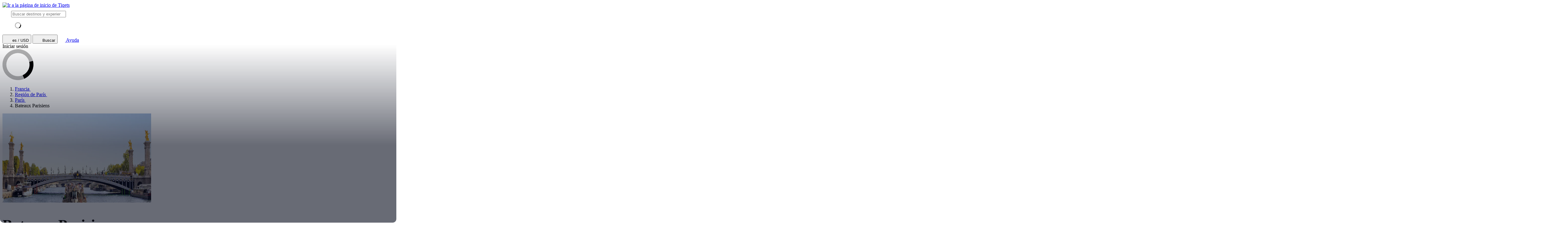

--- FILE ---
content_type: text/html; charset=utf-8
request_url: https://www.tiqets.com/es/entradas-bateaux-parisiens-l128835/
body_size: 45501
content:

<!doctype html>
<html class="no-js use-sitebrand-theme scroll-smooth" lang="es" data-currency="USD" data-pagetype="location" >
<head>
                  <link rel="preconnect" href="https://cdn-cookieyes.com" crossorigin>
    <link rel="preconnect" href="https://directory.cookieyes.com" crossorigin>
    <link rel="preconnect" href="https://log.cookieyes.com" crossorigin>
    <link rel="preload" href="https://cdn-cookieyes.com/client_data/f80f2e14a901322599758bc3/script.js" as="script">

    <!-- Start cookieyes banner -->
    <script id="cookieyes" type="text/javascript" src="https://cdn-cookieyes.com/client_data/f80f2e14a901322599758bc3/script.js"></script>
    <!-- End cookieyes banner -->


                <link rel="preconnect" href="https://aws-tiqets-cdn.imgix.net" crossorigin />
        <link rel="preconnect" href="//cdn.tiqets.com" crossorigin />
    <link rel="preload" href="/abacus/exps.js" as="script" />
        <link rel="preload" href="//cdn.tiqets.com/static/assets/webpack/css_b2c_fonts.12a4105e0c.css" as="style">


        <script type="text/javascript">document.documentElement.classList.replace("no-js", "js");</script>

    <meta charset="utf-8">
    <meta http-equiv="x-ua-compatible" content="ie=edge">
<meta name="viewport" content="width=device-width, initial-scale=1, shrink-to-fit=no">

        <script>
      window.dataLayer = window.dataLayer || [];
      function gtag(){ dataLayer.push(arguments); }

      gtag('consent', 'default', {
        ad_personalization: 'denied',
        ad_storage: 'denied',
        ad_user_data: 'denied',
        analytics_storage: 'denied'
      });
    </script>

    <!-- Google Tag Manager -->
    <script>(function(w,d,s,l,i){w[l]=w[l]||[];w[l].push({'gtm.start':
    new Date().getTime(),event:'gtm.js'});var f=d.getElementsByTagName(s)[0],
    j=d.createElement(s),dl=l!='dataLayer'?'&l='+l:'';j.async=true;j.src=
    '//www.googletagmanager.com/gtm.js?id='+i+dl;f.parentNode.insertBefore(j,f);
    })(window,document,'script','dataLayer','GTM-NJBNDN');</script>
    <!-- End Google Tag Manager -->

<script>
    dataLayer.push({
      "pageType": 'location',
      "country": { "id": 50074 },
    });
  </script>
    <meta name="google-site-verification" content="7hwoxanxtjn5TDUFFySSo65JLV26fBgeLhEil7n4WQ4">
    <meta name="msvalidate.01" content="9AC081D85BF976A15AFCB5BE8BEE7972">

    <link rel="icon" type="image/png" sizes="16x16" href="https://cdn.tiqets.com/static/assets/favicons/favicon-16x16.png">
    <link rel="icon" type="image/png" sizes="32x32" href="https://cdn.tiqets.com/static/assets/favicons/favicon-32x32.png">
    <link rel="icon" type="image/png" sizes="96x96" href="https://cdn.tiqets.com/static/assets/favicons/favicon-96x96.png">
    <link rel="apple-touch-icon" href="https://cdn.tiqets.com/static/assets/favicons/apple-touch-icon.png" />
    <link rel="apple-touch-icon" sizes="57x57" href="https://cdn.tiqets.com/static/assets/favicons/apple-touch-icon-57x57.png" />
    <link rel="apple-touch-icon" sizes="72x72" href="https://cdn.tiqets.com/static/assets/favicons/apple-touch-icon-72x72.png" />
    <link rel="apple-touch-icon" sizes="76x76" href="https://cdn.tiqets.com/static/assets/favicons/apple-touch-icon-76x76.png" />
    <link rel="apple-touch-icon" sizes="114x114" href="https://cdn.tiqets.com/static/assets/favicons/apple-touch-icon-114x114.png" />
    <link rel="apple-touch-icon" sizes="120x120" href="https://cdn.tiqets.com/static/assets/favicons/apple-touch-icon-120x120.png" />
    <link rel="apple-touch-icon" sizes="144x144" href="https://cdn.tiqets.com/static/assets/favicons/apple-touch-icon-144x144.png" />
    <link rel="apple-touch-icon" sizes="152x152" href="https://cdn.tiqets.com/static/assets/favicons/apple-touch-icon-152x152.png" />
    <link rel="apple-touch-icon" sizes="180x180" href="https://cdn.tiqets.com/static/assets/favicons/apple-touch-icon-180x180.png" />

    <meta name="theme-color" content="#47c4c6">
    <meta name="msapplication-navbutton-color" content="#47c4c6">
    <meta name="apple-mobile-web-app-status-bar-style" content="#47c4c6">

    <title>Bateaux Parisiens | Reserva entradas en línea</title>
    <meta name="robots" content="max-image-preview:large">
    <meta name="description" content="Descubre las mejores cosas que hacer en París. Disfruta de hasta 20% de descuento en entradas a Bateaux Parisiens y otras atracciones.">

        <script type="text/javascript" src="//cdn.tiqets.com/static/assets/webpack/js_discovery_runtime.ca8c47665a.js" crossorigin="anonymous" data-cookieconsent="ignore" defer></script>

        <script type="text/javascript" src="//cdn.tiqets.com/static/assets/webpack/js_discovery_vendor_chunks.0aa60ad8a4.js" crossorigin="anonymous" data-cookieconsent="ignore" defer></script>


      <script type="text/javascript" src="//cdn.tiqets.com/static/assets/webpack/js_discovery_experience.d6836afe82.js" crossorigin="anonymous" data-cookieconsent="ignore" defer></script>

              <link rel="stylesheet" href="//cdn.tiqets.com/static/assets/webpack/css_b2c_fonts.12a4105e0c.css" media="print" onload="this.media='all'">



            <link rel="stylesheet" href="//cdn.tiqets.com/static/assets/webpack/css_b2c_commons.2a21ca814f.css" />

        <style>@view-transition { navigation: auto }</style>

          <link rel="stylesheet" href="//cdn.tiqets.com/static/assets/webpack/css_discovery_experience.150ee77807.css" />

    
          <link rel="canonical" href="https://www.tiqets.com/es/entradas-bateaux-parisiens-l128835/" />
    <link rel="alternate" href="https://www.tiqets.com/en/bateaux-parisiens-tickets-l128835/" hreflang="en" title="English">
<link rel="alternate" href="https://www.tiqets.com/de/bateaux-parisiens-tickets-l128835/" hreflang="de" title="Deutsch">
<link rel="alternate" href="https://www.tiqets.com/es/entradas-bateaux-parisiens-l128835/" hreflang="es" title="Español">
<link rel="alternate" href="https://www.tiqets.com/fr/billets-bateaux-parisiens-l128835/" hreflang="fr" title="Français">
<link rel="alternate" href="https://www.tiqets.com/it/bateaux-parisiens-biglietti-l128835/" hreflang="it" title="Italiano">
<link rel="alternate" href="https://www.tiqets.com/nl/kaartjes-bateaux-parisiens-l128835/" hreflang="nl" title="Nederlands">
<link rel="alternate" href="https://www.tiqets.com/pt/bilhetes-bateaux-parisiens-l128835/" hreflang="pt" title="Português">
<link rel="alternate" href="https://www.tiqets.com/zh/bateaux-parisiens-tickets-l128835/" hreflang="zh" title="中文">
<link rel="alternate" href="https://www.tiqets.com/ja/bateaux-parisiens-tickets-l128835/" hreflang="ja" title="日本語">
<link rel="alternate" href="https://www.tiqets.com/ru/bateaux-parisiens-tickets-l128835/" hreflang="ru" title="Русский">
<link rel="alternate" href="https://www.tiqets.com/pl/bateaux-parisiens-bilety-l128835/" hreflang="pl" title="Polski">
<link rel="alternate" href="https://www.tiqets.com/el/bateaux-parisiens-tickets-l128835/" hreflang="el" title="Ελληνικά">
<link rel="alternate" href="https://www.tiqets.com/ko/bateaux-parisiens-tickets-l128835/" hreflang="ko" title="한국어">
<link rel="alternate" href="https://www.tiqets.com/ca/tiquets-bateaux-parisiens-l128835/" hreflang="ca" title="Català">
<link rel="alternate" href="https://www.tiqets.com/da/billetter-til-bateaux-parisiens-l128835/" hreflang="da" title="Dansk">
<link rel="alternate" href="https://www.tiqets.com/cs/bateaux-parisiens-vstupenky-l128835/" hreflang="cs" title="Čeština">
<link rel="alternate" href="https://www.tiqets.com/sv/bateaux-parisiens-biljetter-l128835/" hreflang="sv" title="Svenska">

    <link class="link-selectable-language" href="https://www.tiqets.com/en/bateaux-parisiens-tickets-l128835/" hreflang="en" title="English">
<link class="link-selectable-language" href="https://www.tiqets.com/ca/tiquets-bateaux-parisiens-l128835/" hreflang="ca" title="Català">
<link class="link-selectable-language" href="https://www.tiqets.com/cs/bateaux-parisiens-vstupenky-l128835/" hreflang="cs" title="Čeština">
<link class="link-selectable-language" href="https://www.tiqets.com/da/billetter-til-bateaux-parisiens-l128835/" hreflang="da" title="Dansk">
<link class="link-selectable-language" href="https://www.tiqets.com/de/bateaux-parisiens-tickets-l128835/" hreflang="de" title="Deutsch">
<link class="link-selectable-language" href="https://www.tiqets.com/el/bateaux-parisiens-tickets-l128835/" hreflang="el" title="Ελληνικά">
<link class="link-selectable-language" href="https://www.tiqets.com/es/entradas-bateaux-parisiens-l128835/" hreflang="es" title="Español">
<link class="link-selectable-language" href="https://www.tiqets.com/fr/billets-bateaux-parisiens-l128835/" hreflang="fr" title="Français">
<link class="link-selectable-language" href="https://www.tiqets.com/ko/bateaux-parisiens-tickets-l128835/" hreflang="ko" title="한국어">
<link class="link-selectable-language" href="https://www.tiqets.com/it/bateaux-parisiens-biglietti-l128835/" hreflang="it" title="Italiano">
<link class="link-selectable-language" href="https://www.tiqets.com/nl/kaartjes-bateaux-parisiens-l128835/" hreflang="nl" title="Nederlands">
<link class="link-selectable-language" href="https://www.tiqets.com/ja/bateaux-parisiens-tickets-l128835/" hreflang="ja" title="日本語">
<link class="link-selectable-language" href="https://www.tiqets.com/pt/bilhetes-bateaux-parisiens-l128835/" hreflang="pt" title="Português">
<link class="link-selectable-language" href="https://www.tiqets.com/pl/bateaux-parisiens-bilety-l128835/" hreflang="pl" title="Polski">
<link class="link-selectable-language" href="https://www.tiqets.com/ru/bateaux-parisiens-tickets-l128835/" hreflang="ru" title="Русский">
<link class="link-selectable-language" href="https://www.tiqets.com/sv/bateaux-parisiens-biljetter-l128835/" hreflang="sv" title="Svenska">
<link class="link-selectable-language" href="https://www.tiqets.com/zh/bateaux-parisiens-tickets-l128835/" hreflang="zh" title="中文">

    <link rel="search" type="application/opensearchdescription+xml" title="Tiqets" href="/opensearch.xml">
<meta property="fb:app_id" content="1870022069881950">
    <meta property="og:url" content="https://www.tiqets.com/es/entradas-bateaux-parisiens-l128835/">
    <meta property="og:type" content="website">
    <meta property="og:title" content="Bateaux Parisiens">
<meta property="og:image" content="https://aws-tiqets-cdn.imgix.net/images/content/150a83b713f2409c804421502de02e44.jpeg?auto=format%2Ccompress&amp;fit=crop&amp;q=70">
    <meta property="og:site_name" content="Tiqets">
  <script type="application/ld+json">{"@context": "https://schema.org", "@graph": [{"@context": "https://schema.org", "@type": "Product", "aggregateRating": {"@context": "https://schema.org", "@type": "AggregateRating", "ratingValue": "4.3", "reviewCount": 9189}, "description": "Justo detr\u00e1s de la torre Eiffel (la cual probablemente ver\u00e1s muy de cerca), Bateaux Parisiens , especialistas en cruceros, realizan trayectos por el r\u00edo Sena. Gracias a las opciones de crucero tur\u00edstico o cena elegante, podr\u00e1s encontrar el crucero que se adapta a tu gusto.\nDisfruta de vistas panor\u00e1micas del Museo de Orsay, la catedral de Notre Dame, Pont Neuf y otros lugares declarados Patrimonio de la Humanidad de la UNESCO mientras navegas por el Sena. Una forma perfecta de empezar tu visita.", "image": "https://aws-tiqets-cdn.imgix.net/images/content/150a83b713f2409c804421502de02e44.jpeg?auto=format%2Ccompress\u0026fit=crop\u0026q=70", "name": "Entradas para Bateaux Parisiens", "offers": {"@context": "https://schema.org", "@type": "AggregateOffer", "availability": "https://schema.org/InStock", "lowPrice": "18.66", "offerCount": 6, "priceCurrency": "USD"}, "review": [{"@context": "https://schema.org", "@type": "Review", "author": {"@context": "https://schema.org", "@type": "Person", "name": "\u00c9lida"}, "datePublished": "2025-12-18", "reviewBody": "Muy buena opci\u00f3n para ver y saber m\u00e1s de Paris, amabilidad en el trayecto y lo mejor es que te lo explican todo en varios idiomas.\nIr bien abrigados y gorros arriba porque hace mucho frio ", "reviewRating": {"@context": "https://schema.org", "@type": "Rating", "ratingValue": 5}}, {"@context": "https://schema.org", "@type": "Review", "author": {"@context": "https://schema.org", "@type": "Person", "name": "Nancy Fabiola"}, "datePublished": "2026-01-12", "reviewBody": "Me gust\u00f3 mucho el paseo por el r\u00edo cena , hac\u00eda mucho fr\u00edo pero a\u00fan as\u00ed subimos al segundo piso del barco y la vista de la torre Eiffel fue espectacular. Espero regresar y volver a hacer el recorrido en este barco .", "reviewRating": {"@context": "https://schema.org", "@type": "Rating", "ratingValue": 5}}, {"@context": "https://schema.org", "@type": "Review", "author": {"@context": "https://schema.org", "@type": "Person", "name": "Maria"}, "datePublished": "2025-12-18", "reviewBody": "Fue un lindo paseo con audioguia el tiempo nos ayud\u00f3 ya que sali\u00f3 algo de sol, todo muy bien, bonito recorrido se puede ver muchos lugares tur\u00edsticos !!!", "reviewRating": {"@context": "https://schema.org", "@type": "Rating", "ratingValue": 5}}], "url": "https://www.tiqets.com/es/entradas-bateaux-parisiens-l128835/"}, {"@context": "https://schema.org", "@type": "ItemList", "itemListElement": [{"@context": "https://schema.org", "@type": "ListItem", "item": {"@context": "https://schema.org", "@type": "Event", "aggregateRating": {"@context": "https://schema.org", "@type": "AggregateRating", "ratingValue": "4.3", "reviewCount": 8374}, "description": "Un magn\u00edfico viaje de una hora por Par\u00eds", "image": ["https://aws-tiqets-cdn.imgix.net/images/content/e6865f6dc1754bf79f4f96aa5fab07bf.jpeg?auto=format%2Ccompress\u0026fit=crop\u0026q=70", "https://aws-tiqets-cdn.imgix.net/images/content/e6a2ad487dfe46d38df7015a6f0660ac.jpeg?auto=format%2Ccompress\u0026fit=crop\u0026q=70", "https://aws-tiqets-cdn.imgix.net/images/content/6d9a538afbed4e0d93b420ee4c113cb0.jpeg?auto=format%2Ccompress\u0026fit=crop\u0026q=70"], "location": "Bateaux Parisiens", "name": "R\u00edo Sena: Paseo en barco desde la Torre Eiffel", "offers": {"@context": "https://schema.org", "@type": "Offer", "availability": "https://schema.org/InStock", "price": "19.83", "priceCurrency": "USD"}, "startDate": "2026-01-20", "url": "https://www.tiqets.com/es/atracciones-paris-c66746/entradas-para-rio-sena-paseo-en-barco-desde-la-torre-eiffel-p973977/"}, "position": 1}, {"@context": "https://schema.org", "@type": "ListItem", "item": {"@context": "https://schema.org", "@type": "Event", "aggregateRating": {"@context": "https://schema.org", "@type": "AggregateRating", "ratingValue": "4.6", "reviewCount": 363}, "description": "Disfruta de una comida gourmet y visita lugares famosos", "image": ["https://aws-tiqets-cdn.imgix.net/images/content/5a95d680f3ef4538a1ccd9eaa985505e.jpg?auto=format%2Ccompress\u0026fit=crop\u0026q=70", "https://aws-tiqets-cdn.imgix.net/images/content/00a07ef90536443d94be29a1a7b72548.jpg?auto=format%2Ccompress\u0026fit=crop\u0026q=70", "https://aws-tiqets-cdn.imgix.net/images/content/df36832dba0947498bbd2074e98c9321.jpg?auto=format%2Ccompress\u0026fit=crop\u0026q=70"], "location": "Bateaux Parisiens", "name": "Sena: Paseo en barco con cena de Bateaux Parisiens", "offers": {"@context": "https://schema.org", "@type": "Offer", "availability": "https://schema.org/InStock", "price": "115.48", "priceCurrency": "USD"}, "startDate": "2026-01-21", "url": "https://www.tiqets.com/es/atracciones-paris-c66746/entradas-para-sena-paseo-en-barco-con-cena-de-bateaux-parisiens-p1111455/"}, "position": 2}, {"@context": "https://schema.org", "@type": "ListItem", "item": {"@context": "https://schema.org", "@type": "Event", "aggregateRating": {"@context": "https://schema.org", "@type": "AggregateRating", "ratingValue": "4.5", "reviewCount": 101}, "description": "Ve la ciudad del amor desde un \u00e1ngulo nuevo y disfruta de una cena gourmet", "image": ["https://aws-tiqets-cdn.imgix.net/images/content/32e6684aa00c4a9b90b8bedf4fbf5c7b.jpg?auto=format%2Ccompress\u0026fit=crop\u0026q=70", "https://aws-tiqets-cdn.imgix.net/images/content/b624a28162fd44c48a1e3848a962152e.jpg?auto=format%2Ccompress\u0026fit=crop\u0026q=70", "https://aws-tiqets-cdn.imgix.net/images/content/e15f1729953944a88765edeac3bed11e.jpg?auto=format%2Ccompress\u0026fit=crop\u0026q=70"], "location": "Bateaux Parisiens", "name": "R\u00edo Sena: Paseo en barco con audiogu\u00eda + Cena en Le Bistro Parisien", "offers": {"@context": "https://schema.org", "@type": "Offer", "availability": "https://schema.org/InStock", "price": "75.82", "priceCurrency": "USD"}, "startDate": "2026-01-21", "url": "https://www.tiqets.com/es/atracciones-paris-c66746/entradas-para-rio-sena-paseo-en-barco-con-audioguia-cena-en-le-bistro-parisien-p1002162/"}, "position": 3}, {"@context": "https://schema.org", "@type": "ListItem", "item": {"@context": "https://schema.org", "@type": "Event", "aggregateRating": {"@context": "https://schema.org", "@type": "AggregateRating", "ratingValue": "4.8", "reviewCount": 229}, "description": "Ve Par\u00eds desde el Sena con 3 opciones de comida y m\u00fasica en directo", "image": ["https://aws-tiqets-cdn.imgix.net/images/content/c7e5573f0cdb4fd3a04ae334ef6d7bbc.jpg?auto=format%2Ccompress\u0026fit=crop\u0026q=70", "https://aws-tiqets-cdn.imgix.net/images/content/532d6fa1a61e4b34939a6473fbc06b96.jpg?auto=format%2Ccompress\u0026fit=crop\u0026q=70", "https://aws-tiqets-cdn.imgix.net/images/content/38e20055b48e432c83137da15d27b5cf.jpg?auto=format%2Ccompress\u0026fit=crop\u0026q=70"], "location": "Bateaux Parisiens", "name": "R\u00edo Sena: Paseo en barco con comida de 3 platos", "offers": {"@context": "https://schema.org", "@type": "Offer", "availability": "https://schema.org/InStock", "price": "92.15", "priceCurrency": "USD"}, "startDate": "2026-01-21", "url": "https://www.tiqets.com/es/atracciones-paris-c66746/entradas-para-rio-sena-paseo-en-barco-con-comida-de-3-platos-p974897/"}, "position": 4}, {"@context": "https://schema.org", "@type": "ListItem", "item": {"@context": "https://schema.org", "@type": "Event", "aggregateRating": {"@context": "https://schema.org", "@type": "AggregateRating", "ratingValue": "3.5", "reviewCount": 99}, "description": "Navega por el Sena con este paseo en barco especialmente dise\u00f1ado para ni\u00f1os", "image": ["https://aws-tiqets-cdn.imgix.net/images/content/3daf91a587704541babbfda9530cc9fd.jpg?auto=format%2Ccompress\u0026fit=crop\u0026q=70", "https://aws-tiqets-cdn.imgix.net/images/content/68ed57f4f3d3448f83d9b83049121c50.jpeg?auto=format%2Ccompress\u0026fit=crop\u0026q=70", "https://aws-tiqets-cdn.imgix.net/images/content/08e27b581fd2429f84ffdbdaf01d6237.jpeg?auto=format%2Ccompress\u0026fit=crop\u0026q=70"], "location": "Bateaux Parisiens", "name": "R\u00edo Sena: Paseo en barco para ni\u00f1os - El Sena y sus secretos Quiz", "offers": {"@context": "https://schema.org", "@type": "Offer", "availability": "https://schema.org/InStock", "price": "18.66", "priceCurrency": "USD"}, "startDate": "2026-01-20", "url": "https://www.tiqets.com/es/atracciones-paris-c66746/entradas-para-rio-sena-paseo-en-barco-para-ninos-el-sena-y-sus-secretos-quiz-p1058295/"}, "position": 5}, {"@context": "https://schema.org", "@type": "ListItem", "item": {"@context": "https://schema.org", "@type": "Event", "aggregateRating": {"@context": "https://schema.org", "@type": "AggregateRating", "ratingValue": "4.5", "reviewCount": 23}, "description": "Ve la ciudad del amor desde un \u00e1ngulo nuevo y disfruta de una comida gourmet", "image": ["https://aws-tiqets-cdn.imgix.net/images/content/2aa4c4c583dd43ddb827b20e9ad06f41.jpg?auto=format%2Ccompress\u0026fit=crop\u0026q=70", "https://aws-tiqets-cdn.imgix.net/images/content/1e0a02a8faa1413a88efa3b6e595f9ec.jpg?auto=format%2Ccompress\u0026fit=crop\u0026q=70", "https://aws-tiqets-cdn.imgix.net/images/content/9aa0d8e416c54e0fa34df025fb2a796f.jpg?auto=format%2Ccompress\u0026fit=crop\u0026q=70"], "location": "Bateaux Parisiens", "name": "R\u00edo Sena: Paseo en barco tur\u00edstico + Comida en Le Bistro Parisien", "offers": {"@context": "https://schema.org", "@type": "Offer", "availability": "https://schema.org/InStock", "price": "68.59", "priceCurrency": "USD"}, "startDate": "2026-01-21", "url": "https://www.tiqets.com/es/atracciones-paris-c66746/entradas-para-rio-sena-paseo-en-barco-turistico-comida-en-le-bistro-parisien-p1002064/"}, "position": 6}], "itemListOrder": "https://schema.org/ItemListOrderAscending", "name": "Bateaux Parisiens", "numberOfItems": 6}]}</script>
      <script type="application/ld+json">
    {
        "@context": "https://schema.org",
        "@type": "Organization",
        "url": "https://www.tiqets.com",
        "logo": "https://cdn.tiqets.com/static/assets/img/logo/logo-800px.png",
        "name": "Tiqets"
    }
    </script>
    <script>
      window.BUILD_VERSION =  "v260120-1650.1";
      window.BOOTSTRAP_DATA = {"city": {"admin_name": "Paris", "id": 66746, "in_city": "en Par\u00eds", "name": "Par\u00eds", "today": "2026-01-20", "tomorrow": "2026-01-21", "top_location_ids": [202155, 174491, 146166, 144081, 144586, 124297, 197946, 145810, 205351, 145823, 145802, 175907, 146882, 244710, 146155, 141850, 145950, 147134, 231101, 145781, 141732, 160895, 141867, 146475, 210227, 205352, 147138, 145761, 148619, 147135, 176288, 230932, 263279, 122972, 225008, 145770, 225011, 221795, 174950, 180599, 145997, 175448, 210225, 172281, 205350, 180691, 165281, 147220, 154357, 184486, 146888, 147801, 188281, 159771, 71111, 205563, 141845, 196085, 149705, 146905, 159769, 205356, 268130, 216964, 264762, 196605, 205597, 205353, 175447, 243120, 141891, 205242, 145866, 210244, 205354, 175450, 188554, 219339, 205357, 210247, 210248, 246134, 269327, 225009, 145574, 225010, 221830, 168813, 141877, 248603, 231202, 210245, 251335, 234107, 263278, 264472, 235811, 264473, 141863, 261252, 146491, 225418, 233624, 233632, 233691, 246114, 233634, 233640, 144904, 153730, 246150, 246166, 246144, 145490, 205244, 225415, 225414, 225421, 235814, 225419, 220091, 154490, 233681, 235841, 246143, 246153, 246135, 141861, 246122, 246102, 246108, 246103, 246104, 246105, 246106, 246107, 246115, 246097, 246116, 246117, 246118, 246120, 246121, 246130, 246123, 246094, 246096, 246093, 246095, 246091, 246092, 246124, 246131, 246125, 246161, 246158, 246159, 246165, 246162, 246163, 246164, 246160, 246126, 246154, 246156, 246155, 246127, 246128, 246129, 246140, 246138, 246139, 246141, 246142, 246136, 246137, 246147, 246149, 246151, 246152, 145745, 141868, 148161, 141874, 144899, 141885, 202154, 122965, 246099, 246113, 246098, 246132, 246100, 246112, 246148, 246157, 246109, 246111, 246110, 246133, 235843, 141862, 128835, 141844, 141856, 141884, 137054], "url": "/es/atracciones-paris-c66746/"}, "page": {"id": 128835, "type": "activity"}, "remarketing": {"city_ids": [66746], "exclude_from_audience": false, "venue_ids": [128835]}, "settings": {"sales_channel": null, "signed_preview": null}, "sitebrand": {"background_color": null, "distributor_id": 1, "has_sitebrand_branding": false, "id": 9, "logo_url": null, "name": "Tiqets", "shortname": "Tiqets", "show_coupon_field": false, "text_color_scheme": "light", "url": null}, "venue": {"city": {"admin_name": "Paris", "id": 66746, "in_city": "en Par\u00eds", "name": "Par\u00eds", "today": "2026-01-20", "tomorrow": "2026-01-21", "top_location_ids": [202155, 174491, 146166, 144081, 144586, 124297, 197946, 145810, 205351, 145823, 145802, 175907, 146882, 244710, 146155, 141850, 145950, 147134, 231101, 145781, 141732, 160895, 141867, 146475, 210227, 205352, 147138, 145761, 148619, 147135, 176288, 230932, 263279, 122972, 225008, 145770, 225011, 221795, 174950, 180599, 145997, 175448, 210225, 172281, 205350, 180691, 165281, 147220, 154357, 184486, 146888, 147801, 188281, 159771, 71111, 205563, 141845, 196085, 149705, 146905, 159769, 205356, 268130, 216964, 264762, 196605, 205597, 205353, 175447, 243120, 141891, 205242, 145866, 210244, 205354, 175450, 188554, 219339, 205357, 210247, 210248, 246134, 269327, 225009, 145574, 225010, 221830, 168813, 141877, 248603, 231202, 210245, 251335, 234107, 263278, 264472, 235811, 264473, 141863, 261252, 146491, 225418, 233624, 233632, 233691, 246114, 233634, 233640, 144904, 153730, 246150, 246166, 246144, 145490, 205244, 225415, 225414, 225421, 235814, 225419, 220091, 154490, 233681, 235841, 246143, 246153, 246135, 141861, 246122, 246102, 246108, 246103, 246104, 246105, 246106, 246107, 246115, 246097, 246116, 246117, 246118, 246120, 246121, 246130, 246123, 246094, 246096, 246093, 246095, 246091, 246092, 246124, 246131, 246125, 246161, 246158, 246159, 246165, 246162, 246163, 246164, 246160, 246126, 246154, 246156, 246155, 246127, 246128, 246129, 246140, 246138, 246139, 246141, 246142, 246136, 246137, 246147, 246149, 246151, 246152, 145745, 141868, 148161, 141874, 144899, 141885, 202154, 122965, 246099, 246113, 246098, 246132, 246100, 246112, 246148, 246157, 246109, 246111, 246110, 246133, 235843, 141862, 128835, 141844, 141856, 141884, 137054], "url": "/es/atracciones-paris-c66746/"}, "id": 128835, "images": [{"alt_text": null, "credits": "Philippe Barbosa", "origin": null, "origin_url": null, "title": null, "url": "https://aws-tiqets-cdn.imgix.net/images/content/150a83b713f2409c804421502de02e44.jpeg?auto=format%2Ccompress\u0026fit=crop\u0026q=70\u0026s=fcf760bfb07542677511b62744755680"}, {"alt_text": null, "credits": "Catarina Belova", "origin": null, "origin_url": null, "title": null, "url": "https://aws-tiqets-cdn.imgix.net/images/content/42264098952448d5896cd5ef2ba2632d.jpg?auto=format%2Ccompress\u0026fit=crop\u0026q=70\u0026s=321081ad635983391f10d2fce2df1a3e"}, {"alt_text": null, "credits": null, "origin": null, "origin_url": null, "title": null, "url": "https://aws-tiqets-cdn.imgix.net/images/content/63099ce3baea4be5ac0aa2c9305086f1.jpeg?auto=format%2Ccompress\u0026fit=crop\u0026q=70\u0026s=18a374c669ee636381879ebf55e09059"}, {"alt_text": null, "credits": null, "origin": null, "origin_url": null, "title": null, "url": "https://aws-tiqets-cdn.imgix.net/images/content/8574546097374cdf89694b1c8aa54b8f.jpg?auto=format%2Ccompress\u0026fit=crop\u0026q=70\u0026s=3ff854ef1e53d1dbb6125884af75022b"}, {"alt_text": null, "credits": null, "origin": null, "origin_url": null, "title": null, "url": "https://aws-tiqets-cdn.imgix.net/images/content/54f5eecc1a4b42e39e087990c57a1aeb.jpg?auto=format%2Ccompress\u0026fit=crop\u0026q=70\u0026s=1a5809fe85e7182f0c854a03e0ff58e1"}, {"alt_text": null, "credits": null, "origin": null, "origin_url": null, "title": null, "url": "https://aws-tiqets-cdn.imgix.net/images/content/fc719817f51e48a48e0c4435c263a114.jpg?auto=format%2Ccompress\u0026fit=crop\u0026q=70\u0026s=33ef48c62dc511e599e3644f252d87ed"}], "location": {"latitude": 48.860385, "longitude": 2.293565}, "name": "Bateaux Parisiens", "top_price": 19.83, "top_price_eur": 17.00, "url": "/es/entradas-bateaux-parisiens-l128835/"}};
        window.PAGE_METADATA = {"entity_id": 128835, "entity_type": "activity", "lists": {"available_offerings": {"items": [{"checkout_disabled": false, "discount_pct": "11", "entity_id": 973977, "entity_type": "product", "is_available_on_booking_date": true, "is_tiqets_choice": false, "next_available_date": "2026-01-20", "product_type_labels": ["cruise"], "rating": "4.3", "rating_count": 8374, "type": "offering_card"}, {"checkout_disabled": false, "discount_pct": "0", "entity_id": 1111455, "entity_type": "product_group", "is_available_on_booking_date": false, "is_tiqets_choice": true, "next_available_date": "2026-01-21", "product_type_labels": ["cruise"], "rating": "4.6", "rating_count": 363, "type": "offering_card"}, {"checkout_disabled": false, "discount_pct": "0", "entity_id": 1002162, "entity_type": "product", "is_available_on_booking_date": false, "is_tiqets_choice": false, "next_available_date": "2026-01-21", "product_type_labels": ["cruise"], "rating": "4.5", "rating_count": 101, "type": "offering_card"}, {"checkout_disabled": false, "discount_pct": "0", "entity_id": 974897, "entity_type": "product", "is_available_on_booking_date": false, "is_tiqets_choice": false, "next_available_date": "2026-01-21", "product_type_labels": ["cruise"], "rating": "4.8", "rating_count": 229, "type": "offering_card"}, {"checkout_disabled": false, "discount_pct": "11", "entity_id": 1058295, "entity_type": "product", "is_available_on_booking_date": true, "is_tiqets_choice": false, "next_available_date": "2026-01-20", "product_type_labels": ["cruise"], "rating": "3.5", "rating_count": 99, "type": "offering_card"}, {"checkout_disabled": false, "discount_pct": "0", "entity_id": 1002064, "entity_type": "product", "is_available_on_booking_date": false, "is_tiqets_choice": false, "next_available_date": "2026-01-21", "product_type_labels": ["cruise"], "rating": "4.5", "rating_count": 23, "type": "offering_card"}]}, "bundles": {"items": [{"bundle_product_ids": [973977, 974674], "checkout_disabled": false, "discount_pct": 15.00, "entity_id": 10169, "entity_type": "bundle", "prediscount_price_eur": 54.20, "price_eur": 46.07, "rating": "4.3", "rating_count": 465, "type": "bundle_card"}, {"bundle_product_ids": [973977, 975463], "checkout_disabled": false, "discount_pct": 5.00, "entity_id": 47692, "entity_type": "bundle", "prediscount_price_eur": 71.00, "price_eur": 67.45, "rating": "4.5", "rating_count": 75, "type": "bundle_card"}, {"bundle_product_ids": [973977, 997343], "checkout_disabled": false, "discount_pct": 15.00, "entity_id": 9568, "entity_type": "bundle", "prediscount_price_eur": 46.00, "price_eur": 39.10, "rating": "4.2", "rating_count": 396, "type": "bundle_card"}, {"bundle_product_ids": [973977, 1065031], "checkout_disabled": false, "discount_pct": 8.00, "entity_id": 56856, "entity_type": "bundle", "prediscount_price_eur": 96.00, "price_eur": 88.32, "rating": "2.0", "rating_count": 2, "type": "bundle_card"}, {"bundle_product_ids": [973977, 974024], "checkout_disabled": false, "discount_pct": 5.00, "entity_id": 9670, "entity_type": "bundle", "prediscount_price_eur": 36.75, "price_eur": 34.91, "rating": "4.6", "rating_count": 56, "type": "bundle_card"}, {"bundle_product_ids": [973977, 974146], "checkout_disabled": false, "discount_pct": 5.00, "entity_id": 7294, "entity_type": "bundle", "prediscount_price_eur": 34.00, "price_eur": 32.30, "rating": "4.8", "rating_count": 51, "type": "bundle_card"}, {"bundle_product_ids": [973977, 1055405], "checkout_disabled": false, "discount_pct": 5.00, "entity_id": 47424, "entity_type": "bundle", "prediscount_price_eur": 56.00, "price_eur": 53.20, "rating": "0", "rating_count": 0, "type": "bundle_card"}, {"bundle_product_ids": [973977, 973980], "checkout_disabled": false, "discount_pct": 0.00, "entity_id": 41697, "entity_type": "bundle", "prediscount_price_eur": null, "price_eur": 34.50, "rating": "4.1", "rating_count": 14, "type": "bundle_card"}, {"bundle_product_ids": [973977, 1071346], "checkout_disabled": false, "discount_pct": 15.00, "entity_id": 60614, "entity_type": "bundle", "prediscount_price_eur": 45.00, "price_eur": 38.25, "rating": "5.0", "rating_count": 1, "type": "bundle_card"}, {"bundle_product_ids": [973977, 1055411], "checkout_disabled": false, "discount_pct": 5.00, "entity_id": 47422, "entity_type": "bundle", "prediscount_price_eur": 47.00, "price_eur": 44.65, "rating": "0", "rating_count": 0, "type": "bundle_card"}, {"bundle_product_ids": [987311, 1058295], "checkout_disabled": false, "discount_pct": 5.00, "entity_id": 47825, "entity_type": "bundle", "prediscount_price_eur": 159.00, "price_eur": 151.05, "rating": "0", "rating_count": 0, "type": "bundle_card"}, {"bundle_product_ids": [973977, 974824], "checkout_disabled": false, "discount_pct": 5.00, "entity_id": 47420, "entity_type": "bundle", "prediscount_price_eur": 72.80, "price_eur": 69.16, "rating": "0", "rating_count": 0, "type": "bundle_card"}]}, "content_sections": {"items": []}, "experience_offerings": {"items": [{"checkout_disabled": false, "discount_pct": "11", "entity_id": 973977, "entity_type": "product", "is_available_on_booking_date": true, "is_tiqets_choice": false, "next_available_date": "2026-01-20", "product_type_labels": ["cruise"], "rating": "4.3", "rating_count": 8374, "type": "offering_card"}, {"checkout_disabled": false, "discount_pct": "0", "entity_id": 1111455, "entity_type": "product_group", "is_available_on_booking_date": false, "is_tiqets_choice": true, "next_available_date": "2026-01-21", "product_type_labels": ["cruise"], "rating": "4.6", "rating_count": 363, "type": "offering_card"}, {"checkout_disabled": false, "discount_pct": "0", "entity_id": 1002162, "entity_type": "product", "is_available_on_booking_date": false, "is_tiqets_choice": false, "next_available_date": "2026-01-21", "product_type_labels": ["cruise"], "rating": "4.5", "rating_count": 101, "type": "offering_card"}, {"checkout_disabled": false, "discount_pct": "0", "entity_id": 974897, "entity_type": "product", "is_available_on_booking_date": false, "is_tiqets_choice": false, "next_available_date": "2026-01-21", "product_type_labels": ["cruise"], "rating": "4.8", "rating_count": 229, "type": "offering_card"}, {"checkout_disabled": false, "discount_pct": "11", "entity_id": 1058295, "entity_type": "product", "is_available_on_booking_date": true, "is_tiqets_choice": false, "next_available_date": "2026-01-20", "product_type_labels": ["cruise"], "rating": "3.5", "rating_count": 99, "type": "offering_card"}, {"checkout_disabled": false, "discount_pct": "0", "entity_id": 1002064, "entity_type": "product", "is_available_on_booking_date": false, "is_tiqets_choice": false, "next_available_date": "2026-01-21", "product_type_labels": ["cruise"], "rating": "4.5", "rating_count": 23, "type": "offering_card"}]}, "related_venues": {"items": [{"checkout_disabled": false, "discount_pct": "20.00", "entity_id": 124297, "entity_type": "venue", "is_available_on_booking_date": null, "is_tiqets_choice": false, "next_available_date": null, "price_eur": "59.00", "rating": "4.1", "rating_count": 2805, "type": "offering_card"}, {"checkout_disabled": false, "discount_pct": "20.00", "entity_id": 141867, "entity_type": "venue", "is_available_on_booking_date": null, "is_tiqets_choice": false, "next_available_date": null, "price_eur": "17.50", "rating": "4.6", "rating_count": 23334, "type": "offering_card"}, {"checkout_disabled": false, "discount_pct": "11.05", "entity_id": 141732, "entity_type": "venue", "is_available_on_booking_date": null, "is_tiqets_choice": false, "next_available_date": null, "price_eur": "17.00", "rating": "4.7", "rating_count": 7667, "type": "offering_card"}, {"checkout_disabled": false, "discount_pct": "14.29", "entity_id": 202155, "entity_type": "venue", "is_available_on_booking_date": null, "is_tiqets_choice": false, "next_available_date": null, "price_eur": "16.00", "rating": "4.3", "rating_count": 24939, "type": "offering_card"}, {"checkout_disabled": false, "discount_pct": "0.00", "entity_id": 146166, "entity_type": "venue", "is_available_on_booking_date": null, "is_tiqets_choice": false, "next_available_date": null, "price_eur": "22.00", "rating": "4.7", "rating_count": 13947, "type": "offering_card"}, {"checkout_disabled": false, "discount_pct": "20.00", "entity_id": 145810, "entity_type": "venue", "is_available_on_booking_date": null, "is_tiqets_choice": false, "next_available_date": null, "price_eur": "22.00", "rating": "4.3", "rating_count": 3417, "type": "offering_card"}]}, "reviews": {"items": [{"entity_id": 2351727, "entity_type": "review", "type": "review"}, {"entity_id": 2378534, "entity_type": "review", "type": "review"}, {"entity_id": 2351496, "entity_type": "review", "type": "review"}]}, "temporary_events": {"items": []}, "unavailable_offerings": {"items": []}}}
    </script>
        <script>
      window.config_keys = {
        'CURRENCY_CODE': "USD",
        'FACEBOOK_APP_ID': 1870022069881950,
        'GOOGLE_CLIENT_ID': "429862003878-vgl9nef0mb5u0oncdomke5q4qnkpadie.apps.googleusercontent.com"
      };
  </script>
    <script>
      window.FEATURE_FLAGS = {
          TIME_FORMATTING: false
      };
    </script>
    <script>
      window.TRANSLATIONS = {};
      window.TRANSLATIONS['SIGNING_AGREE_TERM_CONDITION'] = "Al crear una cuenta de usuario, aceptas los \u003ca href=\"/es/terminos-y-condiciones/\" target=\"_blank\"\u003et\u00e9rminos y condiciones\u003c/a\u003ey la \u003ca href=\"/es/politica-de-privacidad/\" target=\"_blank\"\u003epol\u00edtica de privacidad\u003c/a\u003e de Tiqets.";
    </script>
    

    

    
      <!-- user_account_badge_app -->
      <script>
            window.TRANSLATIONS["Sign in with email"] = "Inicio de sesi\u00f3n con correo electr\u00f3nico";
            window.TRANSLATIONS["Sign in to Tiqets"] = "Iniciar sesi\u00f3n con Tiqets";
            window.TRANSLATIONS["Tiqets doesn't make you remember a password. Enter your email address and we'll send you a verification link. If you have already purchased tickets, please use the same email address."] = "Tiqets no te obliga a recordar una contrase\u00f1a. Introduce tu direcci\u00f3n de correo electr\u00f3nico y te enviaremos un enlace de verificaci\u00f3n. Si ya has comprado tickets, por favor, usa el mismo correo electr\u00f3nico.";
            window.TRANSLATIONS["Check your email"] = "Comprueba tu correo electr\u00f3nico";
            window.TRANSLATIONS["We've sent a verification link to <strong>{email_address}</strong>"] = "Hemos enviado un enlace de verificaci\u00f3n a \u003cstrong\u003e{email_address}\u003c/strong\u003e";
            window.TRANSLATIONS["Please check your email and click the verification link to sign in."] = "Comprueba tu correo electr\u00f3nico y haz clic en el enlace de verificaci\u00f3n para iniciar sesi\u00f3n.";
            window.TRANSLATIONS["Try a different email"] = "Prueba un correo electr\u00f3nico distinto";
            window.TRANSLATIONS["See your tickets on all devices"] = "Ve tus entradas en cualquier dispositivo";
            window.TRANSLATIONS["Save your details to book faster"] = "Guarda tus datos para reservar de forma r\u00e1pida";
            window.TRANSLATIONS["Save items to your wish list"] = "Guarda productos en Mis Favoritos";
            window.TRANSLATIONS["You can always proceed without signing in."] = "Tambi\u00e9n puedes continuar sin iniciar sesi\u00f3n.";
            window.TRANSLATIONS["If you're signing in for the first time, we'll create a Tiqets account for you."] = "Si inicias sesi\u00f3n por primera vez, te crearemos una cuenta de Tiqets.";
            window.TRANSLATIONS["Close"] = "Cerrar";
            window.TRANSLATIONS["Email address"] = "Direcci\u00f3n de correo electr\u00f3nico";
            window.TRANSLATIONS["Send verification link"] = "Enviar enlace de verificaci\u00f3n";
            window.TRANSLATIONS["Sign in"] = "Iniciar sesi\u00f3n";
      </script>

    
      <!-- login_modal -->
      <script>
            window.TRANSLATIONS["Sign in with email"] = "Inicio de sesi\u00f3n con correo electr\u00f3nico";
            window.TRANSLATIONS["Sign in to Tiqets"] = "Iniciar sesi\u00f3n con Tiqets";
            window.TRANSLATIONS["Tiqets doesn't make you remember a password. Enter your email address and we'll send you a verification link. If you have already purchased tickets, please use the same email address."] = "Tiqets no te obliga a recordar una contrase\u00f1a. Introduce tu direcci\u00f3n de correo electr\u00f3nico y te enviaremos un enlace de verificaci\u00f3n. Si ya has comprado tickets, por favor, usa el mismo correo electr\u00f3nico.";
            window.TRANSLATIONS["Check your email"] = "Comprueba tu correo electr\u00f3nico";
            window.TRANSLATIONS["We've sent a verification link to <strong>{email_address}</strong>"] = "Hemos enviado un enlace de verificaci\u00f3n a \u003cstrong\u003e{email_address}\u003c/strong\u003e";
            window.TRANSLATIONS["Please check your email and click the verification link to sign in."] = "Comprueba tu correo electr\u00f3nico y haz clic en el enlace de verificaci\u00f3n para iniciar sesi\u00f3n.";
            window.TRANSLATIONS["Try a different email"] = "Prueba un correo electr\u00f3nico distinto";
            window.TRANSLATIONS["See your tickets on all devices"] = "Ve tus entradas en cualquier dispositivo";
            window.TRANSLATIONS["Save your details to book faster"] = "Guarda tus datos para reservar de forma r\u00e1pida";
            window.TRANSLATIONS["Save items to your wish list"] = "Guarda productos en Mis Favoritos";
            window.TRANSLATIONS["You can always proceed without signing in."] = "Tambi\u00e9n puedes continuar sin iniciar sesi\u00f3n.";
            window.TRANSLATIONS["If you're signing in for the first time, we'll create a Tiqets account for you."] = "Si inicias sesi\u00f3n por primera vez, te crearemos una cuenta de Tiqets.";
            window.TRANSLATIONS["Close"] = "Cerrar";
            window.TRANSLATIONS["Email address"] = "Direcci\u00f3n de correo electr\u00f3nico";
            window.TRANSLATIONS["Send verification link"] = "Enviar enlace de verificaci\u00f3n";
      </script>

  
      <!-- js_discovery_experience -->
      <script>
            window.TRANSLATIONS["Close"] = "Cerrar";
            window.TRANSLATIONS["Audio guide"] = "Audiogu\u00eda";
            window.TRANSLATIONS["Live guide"] = "Gu\u00eda";
            window.TRANSLATIONS["From"] = "Desde";
            window.TRANSLATIONS["booking fee"] = "tarifa de reserva";
            window.TRANSLATIONS["Tiqets' choice"] = "Selecci\u00f3n de Tiqets";
            window.TRANSLATIONS["You selected this experience"] = "Has seleccionado esta experiencia";
            window.TRANSLATIONS["Show what's included"] = "Mostrar qu\u00e9 incluye";
            window.TRANSLATIONS["+ {num} other top things to do"] = "+ {num} actividades incre\u00edbles";
            window.TRANSLATIONS["+ {num} other top thing to do"] = "+ {num} actividad incre\u00edble";
            window.TRANSLATIONS["No image description available"] = "Descripci\u00f3n de imagen no disponible";
            window.TRANSLATIONS["More info"] = "M\u00e1s informaci\u00f3n";
            window.TRANSLATIONS["Book now"] = "Reserva ahora";
            window.TRANSLATIONS["Filter by offering type"] = "Filtrar por tipo de oferta";
            window.TRANSLATIONS["All"] = "Todos";
            window.TRANSLATIONS["Clear"] = "Borrar";
            window.TRANSLATIONS["Continue"] = "Continuar";
            window.TRANSLATIONS["review"] = "rese\u00f1a";
            window.TRANSLATIONS["reviews"] = "rese\u00f1as";
            window.TRANSLATIONS["Sign in"] = "Iniciar sesi\u00f3n";
            window.TRANSLATIONS["Sort by"] = "Ordenar por";
            window.TRANSLATIONS["Price: low to high"] = "Precio (ascendente)";
            window.TRANSLATIONS["Price: high to low"] = "Precio (descendente)";
            window.TRANSLATIONS["Rating"] = "Valoraci\u00f3n";
      </script>

  
      <!-- fullscreen_gallery_blue_app -->
      <script>
            window.TRANSLATIONS["Previous"] = "Anterior";
            window.TRANSLATIONS["Next"] = "Siguiente";
      </script>

  

  

</head>
<body class="page-body flex flex-col no-outline overflow-x-hidden " 
 single-product-redirect>
  <!-- Google Tag Manager (noscript) -->
    <noscript><iframe src="//www.googletagmanager.com/ns.html?id=GTM-NJBNDN"
    height="0" width="0" style="display:none;visibility:hidden"></iframe></noscript>
    <!-- End Google Tag Manager (noscript) -->


    <div id="tq-coupon-banner"></div>


  <div class="grit-fence " >
    
  



          <div
    data-react-app="LanguageSuggesterApp"
     data-react-props="{&#34;className&#34;: &#34;grit-fence pl-0&#34;, &#34;trackCategory&#34;: &#34;Topbar Language Suggestion&#34;}"
    
    
    data-react-self-close=true
    
    
    
    
     class="grit-breakout bg-primary-800"
  ></div>


    <header
      class="topbar bg-primary-bg text-primary-text relative shadow-[0_3px_4px_-2px] shadow-ink-800/[.16] grit-breakout"
    >
              <div
    data-react-app="SearchFullscreenApp"
     data-react-props="{&#34;hintNearby&#34;: true, &#34;searchUrl&#34;: &#34;/es/search&#34;}"
    data-react-conditional=true
    data-react-conditional-indicator=true
    data-react-self-close=true
    
    
    
    
    
  ></div>


  <div class="grit-fence px-0! topbar__inner flex items-center" >
                                    <div class="topbar__logo-wrapper">
            <a href="/es/">
            <img class="topbar__logo mt-1" width="108" height="24" src="https://cdn.tiqets.com/static/assets/logos/tiqets-logo-primary-600.svg" alt="Ir a la página de inicio de Tiqets" />
            </a>
    </div>

                    
  <tq-search-autocomplete class="block relative hidden md:block flex-1 xl:flex-none xl:w-[22.5rem] relative" id="search-big">
    <search>
    <form
      class="flex items-center p-3 px-4 bg-white rounded-full border border-grey-500 [&:has(:focus-visible)]:ring-outline"
      action="/es/search"
      method="GET"
    >
        <tq-icon class="contents" url="//cdn.tiqets.com/static/assets/webpack/i-search-outline.svg" name="search-outline">
    <svg
      class="fill-current stroke-current stroke-0 duration-150 ease-in-out shrink-0"
      width="24"
      height="24"
      focusable="false"
      style="
        color: hsl(var(--color-ink-500));
        "
      aria-hidden=true
    >
      <use href="#search-outline"></use>
    </svg>
  </tq-icon>


      <input
        class="grow w-full m-0 p-0 ml-3 text-ink-500 border-0! shadow-none! outline-hidden appearance-none placeholder-ink-100"
        data-testid="search-input"
        placeholder="Buscar destinos y experiencias"
        type="search"
        name="q"         value=""
        hx-get="/web_api/htmx-apps/autocomplete?language=es&amp;currency=USD"
        hx-trigger="input changed delay:500ms"
        hx-target="#search-big ul"
        autocomplete="off"
      >
    </form>

    <ul class="list-none bg-white rounded-xl shadow-md overflow-hidden
               absolute left-0 right-0 top-full z-10
               pl-0 my-0 mt-2
               border-l border-r border-t border-grey-500
               hidden"
        role="list-box"
        data-testid="search-suggestions"
    >
      <div class="py-2 pl-4">
            <svg
      class="None animate-spin"
      width="20"
      height="20"
      fill="currentColor"
      xmlns="http://www.w3.org/2000/svg"
      viewBox="0 0 32 32"
      style="color: hsl(var(--color-ink-500));"
    >
      <path
        opacity=".3"
        fillRule="evenodd"
        clipRule="evenodd"
        d="M16 32a16 16 0 1 1 0-32 16 16 0 0 1 0 32zm0-4a12 12 0 1 0 0-24 12 12 0 0 0 0 24z"
      />
      <path
        fillRule="evenodd"
        clipRule="evenodd"
        d="M31.54 12.16a16.04 16.04 0 0 1-9 18.45l-1.65-3.65a12 12 0 0 0 6.79-13.73l3.86-1.07z"
      />
    </svg>
      </div>
    </ul>
    </search>
  </tq-search-autocomplete>

            <div class="topbar__menu-wrapper justify-end flex flex-1 items-center ml-3 mr-2">

                      <button
                          hx-get="/web_api/htmx-apps/user-settings?language=es&amp;currency=USD&amp;path=%2Fes%2Fentradas-bateaux-parisiens-l128835%2F%3F&amp;htmx=true"
                          hx-target="#htmx-modal .container"
                          hx-indicator="#htmx-modal"
                          hx-swap="innerHTML"
                          data-track="click"
                          data-track-category="Settings"
                          data-track-action="Click Currency Language In Header"
                          aria-label="Selecciona el idioma y la moneda (Actualmente: es / USD )"
                          class="flex items-center uppercase font-medium p-2 topbar-menu-item"
                          data-testid="open-user-settings"
                      >
                          <tq-icon class="contents" url="//cdn.tiqets.com/static/assets/webpack/i-globe.svg" name="globe">
    <svg
      class="fill-current stroke-current stroke-0 duration-150 ease-in-out block mr-1"
      width="20"
      height="20"
      focusable="false"
      style="
        
        "
      aria-hidden=true
    >
      <use href="#globe"></use>
    </svg>
  </tq-icon>

                        <span class="topbar-menu-item__text">es / USD</span>
                      </button>
                    <button
                        class="topbar-menu-item topbar-menu-item--search p-2 hidden md:hidden!"
                        data-react-trigger="SearchFullscreenApp"
                        data-react-trigger-event="click"
                        title="Buscar">
                          <tq-icon class="contents" url="//cdn.tiqets.com/static/assets/webpack/i-search-outline.svg" name="search-outline">
    <svg
      class="fill-current stroke-current stroke-0 duration-150 ease-in-out"
      width="20"
      height="20"
      focusable="false"
      style="
        
        "
      aria-hidden=true
    >
      <use href="#search-outline"></use>
    </svg>
  </tq-icon>

                        <span class="sr-only">Buscar</span>
                    </button>
                    <a
                        class="p-2 flex items-center no-underline"
                        href="https://support.tiqets.com/lang/es"
                        target="_blank"
                        data-track="click"
                        data-track-category="Help"
                        data-track-action="Click Help In Header"
                        aria-label="Ayuda"
                    >
                          <tq-icon class="contents" url="//cdn.tiqets.com/static/assets/webpack/i-questionmark-outline.svg" name="questionmark-outline">
    <svg
      class="fill-current stroke-current stroke-0 duration-150 ease-in-out block"
      width="20"
      height="20"
      focusable="false"
      style="
        
        "
      aria-hidden=true
    >
      <use href="#questionmark-outline"></use>
    </svg>
  </tq-icon>

                        <span class="topbar-menu-item__text ml-1 font-medium">Ayuda</span>
                    </a>

  <div
    data-react-app="UserLoginApp"
     data-react-props="{}"
    
    
    
    
    
    
    
     class="topbar-menu-item"
  >                                                    <div role="status" class="max-w-sm animate-pulse flex gap-1 items-center p-2">
                        <div class="h-5 bg-grey-200 rounded-full w-5"></div>
                        <div class="bg-grey-200 rounded-full hidden md:inline-block">
                          <span class="opacity-0 text-sm font-medium">Iniciar sesión</span>
                        </div>
                      </div>

</div>
            </div>


  </div>


          <div id="htmx-modal" class="contents">
            <div class="fixed bg-ink-800/75 top-0 w-screen h-screen z-20 hidden htmx-request-child:flex">
                  <svg
      class="block m-auto animate-spin"
      width="100"
      height="100"
      fill="currentColor"
      xmlns="http://www.w3.org/2000/svg"
      viewBox="0 0 32 32"
      style="color: hsl(var(--color-white));"
    >
      <path
        opacity=".3"
        fillRule="evenodd"
        clipRule="evenodd"
        d="M16 32a16 16 0 1 1 0-32 16 16 0 0 1 0 32zm0-4a12 12 0 1 0 0-24 12 12 0 0 0 0 24z"
      />
      <path
        fillRule="evenodd"
        clipRule="evenodd"
        d="M31.54 12.16a16.04 16.04 0 0 1-9 18.45l-1.65-3.65a12 12 0 0 0 6.79-13.73l3.86-1.07z"
      />
    </svg>
            </div>
            <div class="container"></div>
          </div>

        
    </header>
      <div
    data-react-app="NotificationListApp"
     data-react-props="{&#34;position&#34;: &#34;top&#34;}"
    
    
    
    
    
    
    
    
  ></div>




            


    <div class="relative my-4">
    <ol
      class="flex list-none overflow-x-auto whitespace-nowrap scrollbar-hide text-xs text-ink-500 p-2 -m-2"
      itemscope
      itemtype="https://schema.org/BreadcrumbList"
    >

        <li class="items-center"
        itemprop="itemListElement"
        itemscope
        itemtype="https://schema.org/ListItem"
    >
            <a
                class="inline-block no-underline hover:underline"
                href="/es/atracciones-francia-z50074/"
                itemprop="item"
                  data-track="click"
                  data-track-category="Navigation"
                  data-track-action="Click Breadcrumb"
                  data-track-metadata="{&#39;entity_type&#39;: &#39;country&#39;, &#39;entity_id&#39;: 50074}"
            >
                <span itemprop="name">Francia</span>
            </a>

            <tq-icon class="contents" url="//cdn.tiqets.com/static/assets/webpack/i-chevron-outline.svg" name="chevron-outline">
    <svg
      class="fill-current stroke-current stroke-0 duration-150 ease-in-out mx-1"
      width="8"
      height="8"
      focusable="false"
      style="
        
        "
      aria-hidden=true
    >
      <use href="#chevron-outline"></use>
    </svg>
  </tq-icon>


            <meta itemprop="position" content="1" />
    </li>

        <li class="items-center"
        itemprop="itemListElement"
        itemscope
        itemtype="https://schema.org/ListItem"
    >
            <a
                class="inline-block no-underline hover:underline"
                href="/es/atracciones-region-parisina-r1024/"
                itemprop="item"
                  data-track="click"
                  data-track-category="Navigation"
                  data-track-action="Click Breadcrumb"
                  data-track-metadata="{&#39;entity_type&#39;: &#39;region&#39;, &#39;entity_id&#39;: 1024}"
            >
                <span itemprop="name">Región de París</span>
            </a>

            <tq-icon class="contents" url="//cdn.tiqets.com/static/assets/webpack/i-chevron-outline.svg" name="chevron-outline">
    <svg
      class="fill-current stroke-current stroke-0 duration-150 ease-in-out mx-1"
      width="8"
      height="8"
      focusable="false"
      style="
        
        "
      aria-hidden=true
    >
      <use href="#chevron-outline"></use>
    </svg>
  </tq-icon>


            <meta itemprop="position" content="2" />
    </li>

        <li class="items-center"
        itemprop="itemListElement"
        itemscope
        itemtype="https://schema.org/ListItem"
    >
            <a
                class="inline-block no-underline hover:underline"
                href="/es/atracciones-paris-c66746/"
                itemprop="item"
                  data-track="click"
                  data-track-category="Navigation"
                  data-track-action="Click Breadcrumb"
                  data-track-metadata="{&#39;entity_type&#39;: &#39;city&#39;, &#39;entity_id&#39;: 66746}"
            >
                <span itemprop="name">París</span>
            </a>

            <tq-icon class="contents" url="//cdn.tiqets.com/static/assets/webpack/i-chevron-outline.svg" name="chevron-outline">
    <svg
      class="fill-current stroke-current stroke-0 duration-150 ease-in-out mx-1"
      width="8"
      height="8"
      focusable="false"
      style="
        
        "
      aria-hidden=true
    >
      <use href="#chevron-outline"></use>
    </svg>
  </tq-icon>


            <meta itemprop="position" content="3" />
    </li>

        <li class="items-center"
        itemprop="itemListElement"
        itemscope
        itemtype="https://schema.org/ListItem"
    >
            <span class="text-ink-300 pr-8">
                <span itemprop="name">Bateaux Parisiens</span>
            </span>


            <meta itemprop="position" content="4" />
    </li>
    </ol>

    <span class="absolute right-0 top-0 h-full w-8 bg-linear-to-l from-white to-transparent" aria-hidden="true"></span>
  </div>

  
  <style>
    .HeroSection {
      --hs-spacing: 16px;
      --hs-height: 289px;
      --hs-heading-size: 32px;
      min-height: var(--hs-height);
    }
    .HeroSection::before {
      content: "";
      background: linear-gradient(0deg, rgba(4, 9, 26, 0.60) 35.01%, rgba(4, 9, 26, 0.00) 80.15%);
      position: absolute;
      width: 100%;
      height: 100%;
      top: 0;
      left: 0;
      pointer-events: none;
      z-index: 2;
    }
    .HeroSection__heading {
      font-size: var(--hs-heading-size);
    }

    @media (min-width: 720px) {
      .HeroSection {
        --hs-spacing: 32px;
        --hs-heading-size: 48px;
      }
      .HeroSection::before {
        border-radius: 0.75rem;
      }
    }

  </style>


  <section
    class="HeroSection text-white relative md:rounded-xl mb-4 md:mb-8 max-md:-mx-4"
    data-testid="hero-section"
      data-fullscreen-gallery-app="HeroFullscreenGallery"
  >
      <a
        href="https://aws-tiqets-cdn.imgix.net/images/content/150a83b713f2409c804421502de02e44.jpeg?auto=format%2Ccompress&amp;fit=crop&amp;q=70"
        target="_blank"
        data-react-trigger="HeroFullscreenGallery"
        data-react-trigger-event="click"
        data-react-trigger-props="{&#34;initialIndex&#34;: 0}"
        class="absolute inset-0 ease-out duration-200 cursor-pointer z-1 h-full focus:outline focus:outline-2 focus:rounded-md"
      >

        <picture
    class=""
  >
      <source
        media="(min-width: 720px)"
        width="1200"
        height="360"
        srcset="
            https://aws-tiqets-cdn.imgix.net/images/content/150a83b713f2409c804421502de02e44.jpeg?auto=format%2Ccompress&dpr=1&fit=crop&h=360&q=40&w=1200 1x,
            https://aws-tiqets-cdn.imgix.net/images/content/150a83b713f2409c804421502de02e44.jpeg?auto=format%2Ccompress&dpr=2&fit=crop&h=360&q=30&w=1200 2x,
        "
      >
    <img
      class="w-full h-full object-cover md:rounded-xl bg-grey-200"
        srcset="https://aws-tiqets-cdn.imgix.net/images/content/150a83b713f2409c804421502de02e44.jpeg?auto=format%2Ccompress&dpr=2&fit=crop&h=288&q=30&w=480 2x"
      src="https://aws-tiqets-cdn.imgix.net/images/content/150a83b713f2409c804421502de02e44.jpeg?auto=format%2Ccompress&fit=crop&h=288&q=40&w=480"
      alt="."
      width="480"
      height="288"
      
        fetchpriority="high"
    >
  </picture>


      </a>

    <div class="w-full box-border p-(--hs-spacing) flex flex-col absolute bottom-0 z-10 ">
        <h1 class="HeroSection__heading mt-auto mb-0">Bateaux Parisiens</h1>
            <a
    href="#reviews"
    class="no-underline inline-block mt-4"
    data-track="click"
    data-track-category="Reviews"
    data-track-action="Click Anchor Link"
    data-track-metadata='{"rating": 4.3, "rating_count": 9213 }'
  >
    
    <div class="Rating flex items-center text-xs" data-rating-score="4.3">
          <tq-icon class="contents" url="//cdn.tiqets.com/static/assets/webpack/i-star-fill.svg" name="star-fill">
    <svg
      class="fill-current stroke-current stroke-0 duration-150 ease-in-out mr-0.5"
      width="12"
      height="12"
      focusable="false"
      style="
        color: hsl(var(--color-yellow-500));
        "
      aria-hidden=true
    >
      <use href="#star-fill"></use>
    </svg>
  </tq-icon>

        <span class="text-white font-medium ml-1">4.3 </span>
          <span class="text-white font-medium ml-1">(9.213 reseñas)</span>
    </div>

  </a>

    </div>
  </section>



        <div
    data-react-app="HeroFullscreenGallery"
     data-react-props="{&#34;images&#34;: [{&#34;url&#34;: &#34;https://aws-tiqets-cdn.imgix.net/images/content/150a83b713f2409c804421502de02e44.jpeg?auto=format%2Ccompress&amp;fit=crop&amp;q=70&#34;, &#34;credits&#34;: &#34;Philippe Barbosa&#34;, &#34;title&#34;: &#34;&#34;, &#34;alt&#34;: &#34;.&#34;, &#34;origin&#34;: &#34;&#34;, &#34;originUrl&#34;: &#34;&#34;}], &#34;trackCategory&#34;: &#34;Experience Image Credits&#34;, &#34;showAltText&#34;: false}"
    data-react-conditional=true
    data-react-conditional-indicator=true
    data-react-self-close=true
    
    
    
    
    
  ></div>




  <main id="tickets" class="mb-8">

      


  <h2 class="text-base xl:text-xl font-bold mt-0 mb-2">Ver disponibilidad</h2>

  <div
    data-react-app="ExperienceOfferingsDiscovery"
     data-react-props="{&#34;entityId&#34;: 128835, &#34;entityType&#34;: &#34;activity&#34;, &#34;initialItems&#34;: [{&#34;type&#34;: &#34;product&#34;, &#34;id&#34;: &#34;product-973977-es&#34;, &#34;title&#34;: &#34;R\u00edo Sena: Paseo en barco desde la Torre Eiffel&#34;, &#34;entityId&#34;: 973977, &#34;channel&#34;: &#34;tiqets.com&#34;, &#34;language&#34;: &#34;es&#34;, &#34;regionIds&#34;: [1024], &#34;discoverableCityIds&#34;: [], &#34;checkoutDisabled&#34;: false, &#34;ratingCount&#34;: 8374, &#34;url&#34;: &#34;/es/atracciones-paris-c66746/entradas-para-rio-sena-paseo-en-barco-desde-la-torre-eiffel-p973977/&#34;, &#34;images&#34;: [{&#34;index&#34;: 0, &#34;source&#34;: &#34;images/content/e6865f6dc1754bf79f4f96aa5fab07bf.jpeg&#34;, &#34;canBeShared&#34;: true, &#34;credits&#34;: &#34;Philippe Barbosa&#34;, &#34;title&#34;: null, &#34;small&#34;: &#34;https://aws-tiqets-cdn.imgix.net/images/content/e6865f6dc1754bf79f4f96aa5fab07bf.jpeg?auto=format%2Ccompress&amp;fit=crop&amp;h=128&amp;q=70&amp;w=128&#34;, &#34;medium&#34;: &#34;https://aws-tiqets-cdn.imgix.net/images/content/e6865f6dc1754bf79f4f96aa5fab07bf.jpeg?auto=format%2Ccompress&amp;fit=crop&amp;h=250&amp;q=70&amp;w=250&#34;, &#34;large&#34;: &#34;https://aws-tiqets-cdn.imgix.net/images/content/e6865f6dc1754bf79f4f96aa5fab07bf.jpeg?auto=format%2Ccompress&amp;fit=crop&amp;h=500&amp;q=70&amp;w=500&#34;, &#34;url&#34;: &#34;https://aws-tiqets-cdn.imgix.net/images/content/e6865f6dc1754bf79f4f96aa5fab07bf.jpeg?auto=format%2Ccompress&amp;fit=crop&amp;q=70&#34;, &#34;altText&#34;: &#34;.&#34;, &#34;productId&#34;: null, &#34;venueId&#34;: null, &#34;origin&#34;: &#34;partner&#34;, &#34;originUrl&#34;: null}, {&#34;index&#34;: 1, &#34;source&#34;: &#34;images/content/e6a2ad487dfe46d38df7015a6f0660ac.jpeg&#34;, &#34;canBeShared&#34;: true, &#34;credits&#34;: &#34;Philippe Barbosa&#34;, &#34;title&#34;: null, &#34;small&#34;: &#34;https://aws-tiqets-cdn.imgix.net/images/content/e6a2ad487dfe46d38df7015a6f0660ac.jpeg?auto=format%2Ccompress&amp;fit=crop&amp;h=128&amp;q=70&amp;w=128&#34;, &#34;medium&#34;: &#34;https://aws-tiqets-cdn.imgix.net/images/content/e6a2ad487dfe46d38df7015a6f0660ac.jpeg?auto=format%2Ccompress&amp;fit=crop&amp;h=250&amp;q=70&amp;w=250&#34;, &#34;large&#34;: &#34;https://aws-tiqets-cdn.imgix.net/images/content/e6a2ad487dfe46d38df7015a6f0660ac.jpeg?auto=format%2Ccompress&amp;fit=crop&amp;h=500&amp;q=70&amp;w=500&#34;, &#34;url&#34;: &#34;https://aws-tiqets-cdn.imgix.net/images/content/e6a2ad487dfe46d38df7015a6f0660ac.jpeg?auto=format%2Ccompress&amp;fit=crop&amp;q=70&#34;, &#34;altText&#34;: &#34;.&#34;, &#34;productId&#34;: null, &#34;venueId&#34;: null, &#34;origin&#34;: &#34;partner&#34;, &#34;originUrl&#34;: null}, {&#34;index&#34;: 2, &#34;source&#34;: &#34;images/content/6d9a538afbed4e0d93b420ee4c113cb0.jpeg&#34;, &#34;canBeShared&#34;: true, &#34;credits&#34;: &#34;Philippe Barbosa&#34;, &#34;title&#34;: null, &#34;small&#34;: &#34;https://aws-tiqets-cdn.imgix.net/images/content/6d9a538afbed4e0d93b420ee4c113cb0.jpeg?auto=format%2Ccompress&amp;fit=crop&amp;h=128&amp;q=70&amp;w=128&#34;, &#34;medium&#34;: &#34;https://aws-tiqets-cdn.imgix.net/images/content/6d9a538afbed4e0d93b420ee4c113cb0.jpeg?auto=format%2Ccompress&amp;fit=crop&amp;h=250&amp;q=70&amp;w=250&#34;, &#34;large&#34;: &#34;https://aws-tiqets-cdn.imgix.net/images/content/6d9a538afbed4e0d93b420ee4c113cb0.jpeg?auto=format%2Ccompress&amp;fit=crop&amp;h=500&amp;q=70&amp;w=500&#34;, &#34;url&#34;: &#34;https://aws-tiqets-cdn.imgix.net/images/content/6d9a538afbed4e0d93b420ee4c113cb0.jpeg?auto=format%2Ccompress&amp;fit=crop&amp;q=70&#34;, &#34;altText&#34;: &#34;.&#34;, &#34;productId&#34;: null, &#34;venueId&#34;: null, &#34;origin&#34;: &#34;partner&#34;, &#34;originUrl&#34;: null}, {&#34;index&#34;: 3, &#34;source&#34;: &#34;images/content/2fd57dcaf97942d589f06ffe8ab9fcf3.jpeg&#34;, &#34;canBeShared&#34;: true, &#34;credits&#34;: &#34;Philippe Barbosa&#34;, &#34;title&#34;: null, &#34;small&#34;: &#34;https://aws-tiqets-cdn.imgix.net/images/content/2fd57dcaf97942d589f06ffe8ab9fcf3.jpeg?auto=format%2Ccompress&amp;fit=crop&amp;h=128&amp;q=70&amp;w=128&#34;, &#34;medium&#34;: &#34;https://aws-tiqets-cdn.imgix.net/images/content/2fd57dcaf97942d589f06ffe8ab9fcf3.jpeg?auto=format%2Ccompress&amp;fit=crop&amp;h=250&amp;q=70&amp;w=250&#34;, &#34;large&#34;: &#34;https://aws-tiqets-cdn.imgix.net/images/content/2fd57dcaf97942d589f06ffe8ab9fcf3.jpeg?auto=format%2Ccompress&amp;fit=crop&amp;h=500&amp;q=70&amp;w=500&#34;, &#34;url&#34;: &#34;https://aws-tiqets-cdn.imgix.net/images/content/2fd57dcaf97942d589f06ffe8ab9fcf3.jpeg?auto=format%2Ccompress&amp;fit=crop&amp;q=70&#34;, &#34;altText&#34;: &#34;.&#34;, &#34;productId&#34;: null, &#34;venueId&#34;: null, &#34;origin&#34;: &#34;partner&#34;, &#34;originUrl&#34;: null}, {&#34;index&#34;: 4, &#34;source&#34;: &#34;images/content/0e8736d01ae44370971a52f5e3ab5123.jpeg&#34;, &#34;canBeShared&#34;: true, &#34;credits&#34;: &#34;Philippe Barbosa&#34;, &#34;title&#34;: null, &#34;small&#34;: &#34;https://aws-tiqets-cdn.imgix.net/images/content/0e8736d01ae44370971a52f5e3ab5123.jpeg?auto=format%2Ccompress&amp;fit=crop&amp;h=128&amp;q=70&amp;w=128&#34;, &#34;medium&#34;: &#34;https://aws-tiqets-cdn.imgix.net/images/content/0e8736d01ae44370971a52f5e3ab5123.jpeg?auto=format%2Ccompress&amp;fit=crop&amp;h=250&amp;q=70&amp;w=250&#34;, &#34;large&#34;: &#34;https://aws-tiqets-cdn.imgix.net/images/content/0e8736d01ae44370971a52f5e3ab5123.jpeg?auto=format%2Ccompress&amp;fit=crop&amp;h=500&amp;q=70&amp;w=500&#34;, &#34;url&#34;: &#34;https://aws-tiqets-cdn.imgix.net/images/content/0e8736d01ae44370971a52f5e3ab5123.jpeg?auto=format%2Ccompress&amp;fit=crop&amp;q=70&#34;, &#34;altText&#34;: &#34;.&#34;, &#34;productId&#34;: null, &#34;venueId&#34;: null, &#34;origin&#34;: &#34;partner&#34;, &#34;originUrl&#34;: null}, {&#34;index&#34;: 5, &#34;source&#34;: &#34;images/content/0dc76737200b4751af785bf6f129cbb7.jpeg&#34;, &#34;canBeShared&#34;: true, &#34;credits&#34;: &#34;Philippe Barbosa&#34;, &#34;title&#34;: null, &#34;small&#34;: &#34;https://aws-tiqets-cdn.imgix.net/images/content/0dc76737200b4751af785bf6f129cbb7.jpeg?auto=format%2Ccompress&amp;fit=crop&amp;h=128&amp;q=70&amp;w=128&#34;, &#34;medium&#34;: &#34;https://aws-tiqets-cdn.imgix.net/images/content/0dc76737200b4751af785bf6f129cbb7.jpeg?auto=format%2Ccompress&amp;fit=crop&amp;h=250&amp;q=70&amp;w=250&#34;, &#34;large&#34;: &#34;https://aws-tiqets-cdn.imgix.net/images/content/0dc76737200b4751af785bf6f129cbb7.jpeg?auto=format%2Ccompress&amp;fit=crop&amp;h=500&amp;q=70&amp;w=500&#34;, &#34;url&#34;: &#34;https://aws-tiqets-cdn.imgix.net/images/content/0dc76737200b4751af785bf6f129cbb7.jpeg?auto=format%2Ccompress&amp;fit=crop&amp;q=70&#34;, &#34;altText&#34;: &#34;.&#34;, &#34;productId&#34;: null, &#34;venueId&#34;: null, &#34;origin&#34;: &#34;partner&#34;, &#34;originUrl&#34;: null}, {&#34;index&#34;: 6, &#34;source&#34;: &#34;images/content/06ca12a7686f4aa9be99b70d45e68c2d.jpeg&#34;, &#34;canBeShared&#34;: true, &#34;credits&#34;: &#34;Philippe Barbosa&#34;, &#34;title&#34;: null, &#34;small&#34;: &#34;https://aws-tiqets-cdn.imgix.net/images/content/06ca12a7686f4aa9be99b70d45e68c2d.jpeg?auto=format%2Ccompress&amp;fit=crop&amp;h=128&amp;q=70&amp;w=128&#34;, &#34;medium&#34;: &#34;https://aws-tiqets-cdn.imgix.net/images/content/06ca12a7686f4aa9be99b70d45e68c2d.jpeg?auto=format%2Ccompress&amp;fit=crop&amp;h=250&amp;q=70&amp;w=250&#34;, &#34;large&#34;: &#34;https://aws-tiqets-cdn.imgix.net/images/content/06ca12a7686f4aa9be99b70d45e68c2d.jpeg?auto=format%2Ccompress&amp;fit=crop&amp;h=500&amp;q=70&amp;w=500&#34;, &#34;url&#34;: &#34;https://aws-tiqets-cdn.imgix.net/images/content/06ca12a7686f4aa9be99b70d45e68c2d.jpeg?auto=format%2Ccompress&amp;fit=crop&amp;q=70&#34;, &#34;altText&#34;: &#34;.&#34;, &#34;productId&#34;: null, &#34;venueId&#34;: null, &#34;origin&#34;: &#34;partner&#34;, &#34;originUrl&#34;: null}, {&#34;index&#34;: 7, &#34;source&#34;: &#34;images/content/7879a626928f4abb9113004adac3a62c.jpeg&#34;, &#34;canBeShared&#34;: true, &#34;credits&#34;: &#34;Philippe Barbosa&#34;, &#34;title&#34;: null, &#34;small&#34;: &#34;https://aws-tiqets-cdn.imgix.net/images/content/7879a626928f4abb9113004adac3a62c.jpeg?auto=format%2Ccompress&amp;fit=crop&amp;h=128&amp;q=70&amp;w=128&#34;, &#34;medium&#34;: &#34;https://aws-tiqets-cdn.imgix.net/images/content/7879a626928f4abb9113004adac3a62c.jpeg?auto=format%2Ccompress&amp;fit=crop&amp;h=250&amp;q=70&amp;w=250&#34;, &#34;large&#34;: &#34;https://aws-tiqets-cdn.imgix.net/images/content/7879a626928f4abb9113004adac3a62c.jpeg?auto=format%2Ccompress&amp;fit=crop&amp;h=500&amp;q=70&amp;w=500&#34;, &#34;url&#34;: &#34;https://aws-tiqets-cdn.imgix.net/images/content/7879a626928f4abb9113004adac3a62c.jpeg?auto=format%2Ccompress&amp;fit=crop&amp;q=70&#34;, &#34;altText&#34;: &#34;.&#34;, &#34;productId&#34;: null, &#34;venueId&#34;: null, &#34;origin&#34;: &#34;partner&#34;, &#34;originUrl&#34;: null}, {&#34;index&#34;: 8, &#34;source&#34;: &#34;images/content/df0f65dfe8124b6e8761d182eac451db.jpeg&#34;, &#34;canBeShared&#34;: true, &#34;credits&#34;: &#34;Philippe Barbosa&#34;, &#34;title&#34;: null, &#34;small&#34;: &#34;https://aws-tiqets-cdn.imgix.net/images/content/df0f65dfe8124b6e8761d182eac451db.jpeg?auto=format%2Ccompress&amp;fit=crop&amp;h=128&amp;q=70&amp;w=128&#34;, &#34;medium&#34;: &#34;https://aws-tiqets-cdn.imgix.net/images/content/df0f65dfe8124b6e8761d182eac451db.jpeg?auto=format%2Ccompress&amp;fit=crop&amp;h=250&amp;q=70&amp;w=250&#34;, &#34;large&#34;: &#34;https://aws-tiqets-cdn.imgix.net/images/content/df0f65dfe8124b6e8761d182eac451db.jpeg?auto=format%2Ccompress&amp;fit=crop&amp;h=500&amp;q=70&amp;w=500&#34;, &#34;url&#34;: &#34;https://aws-tiqets-cdn.imgix.net/images/content/df0f65dfe8124b6e8761d182eac451db.jpeg?auto=format%2Ccompress&amp;fit=crop&amp;q=70&#34;, &#34;altText&#34;: &#34;.&#34;, &#34;productId&#34;: null, &#34;venueId&#34;: null, &#34;origin&#34;: &#34;partner&#34;, &#34;originUrl&#34;: null}], &#34;popularityIndex&#34;: 3.5, &#34;tagSuids&#34;: [&#34;Interests:nightlife_seeker&#34;, &#34;Interests:architecture_lover&#34;, &#34;best_time_of_day:daytime&#34;, &#34;Traveler type:first_time_visitors&#34;, &#34;Traveler type:couples&#34;, &#34;Interests:city_explorer&#34;, &#34;Traveler type:mobility_friendly&#34;, &#34;Cruises &amp; Boat Tours:sightseeing_cruise&#34;, &#34;PromoLabel:bestseller&#34;, &#34;Standard venues:entry_ticket&#34;, &#34;Cruises &amp; Boat Tours:evening_cruise&#34;], &#34;shortDescription&#34;: &#34;Un magn\u00edfico viaje de una hora por Par\u00eds&#34;, &#34;description&#34;: null, &#34;whatsIncluded&#34;: [&#34;Paseo en barco por el Sena de Bateaux Parisiens&#34;, &#34;Audiogu\u00eda en 14 idiomas disponible en la cubierta inferior (tambi\u00e9n disponible en tu m\u00f3vil en 11 idiomas)&#34;, &#34;Asistente/gu\u00eda a bordo para preguntas&#34;], &#34;whatsExcluded&#34;: [], &#34;prediscountPrice&#34;: {&#34;currency&#34;: &#34;USD&#34;, &#34;amount&#34;: 22.16}, &#34;discountPercentage&#34;: 11, &#34;checkoutUrl&#34;: &#34;/es/checkout/entradas-para-rio-sena-paseo-en-barco-desde-la-torre-eiffel-p973977/booking_details/&#34;, &#34;displayPrice&#34;: {&#34;currency&#34;: &#34;USD&#34;, &#34;amount&#34;: 19.83}, &#34;lat&#34;: &#34;48.852497&#34;, &#34;lng&#34;: &#34;2.352702&#34;, &#34;isTiqetsChoice&#34;: false, &#34;popularityRankingScore&#34;: 132.76, &#34;gmRankingScore&#34;: 3564.19, &#34;isSelectedExperience&#34;: null, &#34;isNew&#34;: false, &#34;duration&#34;: &#34;1:00:00&#34;, &#34;venue&#34;: {&#34;id&#34;: 202155, &#34;name&#34;: &#34;Paseos en barco por el Sena&#34;}, &#34;city&#34;: {&#34;id&#34;: 66746, &#34;name&#34;: &#34;Par\u00eds&#34;, &#34;slug&#34;: &#34;atracciones-paris&#34;}, &#34;country&#34;: {&#34;id&#34;: 50074, &#34;name&#34;: &#34;Francia&#34;}, &#34;availability&#34;: {&#34;isAvailableOnBookingDate&#34;: true, &#34;nextAvailableDate&#34;: &#34;2026-01-20&#34;, &#34;lastAvailableDate&#34;: &#34;2027-01-20&#34;, &#34;firstAvailableDate&#34;: &#34;2026-01-20&#34;, &#34;availableDates&#34;: [&#34;2026-01-20&#34;, &#34;2026-01-21&#34;, &#34;2026-01-22&#34;, &#34;2026-01-23&#34;, &#34;2026-01-24&#34;, &#34;2026-01-25&#34;, &#34;2026-01-26&#34;, &#34;2026-01-27&#34;, &#34;2026-01-28&#34;, &#34;2026-01-29&#34;, &#34;2026-01-30&#34;, &#34;2026-01-31&#34;, &#34;2026-02-01&#34;, &#34;2026-02-02&#34;, &#34;2026-02-03&#34;, &#34;2026-02-04&#34;, &#34;2026-02-05&#34;, &#34;2026-02-06&#34;, &#34;2026-02-07&#34;, &#34;2026-02-08&#34;, &#34;2026-02-09&#34;, &#34;2026-02-10&#34;, &#34;2026-02-11&#34;, &#34;2026-02-12&#34;, &#34;2026-02-13&#34;, &#34;2026-02-14&#34;, &#34;2026-02-15&#34;, &#34;2026-02-16&#34;, &#34;2026-02-17&#34;, &#34;2026-02-18&#34;, &#34;2026-02-19&#34;, &#34;2026-02-20&#34;, &#34;2026-02-21&#34;, &#34;2026-02-22&#34;, &#34;2026-02-23&#34;, &#34;2026-02-24&#34;, &#34;2026-02-25&#34;, &#34;2026-02-26&#34;, &#34;2026-02-27&#34;, &#34;2026-02-28&#34;, &#34;2026-03-01&#34;, &#34;2026-03-02&#34;, &#34;2026-03-03&#34;, &#34;2026-03-04&#34;, &#34;2026-03-05&#34;, &#34;2026-03-06&#34;, &#34;2026-03-07&#34;, &#34;2026-03-08&#34;, &#34;2026-03-09&#34;, &#34;2026-03-10&#34;, &#34;2026-03-11&#34;, &#34;2026-03-12&#34;, &#34;2026-03-13&#34;, &#34;2026-03-14&#34;, &#34;2026-03-15&#34;, &#34;2026-03-16&#34;, &#34;2026-03-17&#34;, &#34;2026-03-18&#34;, &#34;2026-03-19&#34;, &#34;2026-03-20&#34;, &#34;2026-03-21&#34;, &#34;2026-03-22&#34;, &#34;2026-03-23&#34;, &#34;2026-03-24&#34;, &#34;2026-03-25&#34;, &#34;2026-03-26&#34;, &#34;2026-03-27&#34;, &#34;2026-03-28&#34;, &#34;2026-03-29&#34;, &#34;2026-03-30&#34;, &#34;2026-03-31&#34;, &#34;2026-04-01&#34;, &#34;2026-04-02&#34;, &#34;2026-04-03&#34;, &#34;2026-04-04&#34;, &#34;2026-04-05&#34;, &#34;2026-04-06&#34;, &#34;2026-04-07&#34;, &#34;2026-04-08&#34;, &#34;2026-04-09&#34;, &#34;2026-04-10&#34;, &#34;2026-04-11&#34;, &#34;2026-04-12&#34;, &#34;2026-04-13&#34;, &#34;2026-04-14&#34;, &#34;2026-04-15&#34;, &#34;2026-04-16&#34;, &#34;2026-04-17&#34;, &#34;2026-04-18&#34;, &#34;2026-04-19&#34;, &#34;2026-04-20&#34;, &#34;2026-04-21&#34;, &#34;2026-04-22&#34;, &#34;2026-04-23&#34;, &#34;2026-04-24&#34;, &#34;2026-04-25&#34;, &#34;2026-04-26&#34;, &#34;2026-04-27&#34;, &#34;2026-04-28&#34;, &#34;2026-04-29&#34;, &#34;2026-04-30&#34;, &#34;2026-05-01&#34;, &#34;2026-05-02&#34;, &#34;2026-05-03&#34;, &#34;2026-05-04&#34;, &#34;2026-05-05&#34;, &#34;2026-05-06&#34;, &#34;2026-05-07&#34;, &#34;2026-05-08&#34;, &#34;2026-05-09&#34;, &#34;2026-05-10&#34;, &#34;2026-05-11&#34;, &#34;2026-05-12&#34;, &#34;2026-05-13&#34;, &#34;2026-05-14&#34;, &#34;2026-05-15&#34;, &#34;2026-05-16&#34;, &#34;2026-05-17&#34;, &#34;2026-05-18&#34;, &#34;2026-05-19&#34;, &#34;2026-05-20&#34;, &#34;2026-05-21&#34;, &#34;2026-05-22&#34;, &#34;2026-05-23&#34;, &#34;2026-05-24&#34;, &#34;2026-05-25&#34;, &#34;2026-05-26&#34;, &#34;2026-05-27&#34;, &#34;2026-05-28&#34;, &#34;2026-05-29&#34;, &#34;2026-05-30&#34;, &#34;2026-05-31&#34;, &#34;2026-06-01&#34;, &#34;2026-06-02&#34;, &#34;2026-06-03&#34;, &#34;2026-06-04&#34;, &#34;2026-06-05&#34;, &#34;2026-06-06&#34;, &#34;2026-06-07&#34;, &#34;2026-06-08&#34;, &#34;2026-06-09&#34;, &#34;2026-06-10&#34;, &#34;2026-06-11&#34;, &#34;2026-06-12&#34;, &#34;2026-06-13&#34;, &#34;2026-06-14&#34;, &#34;2026-06-15&#34;, &#34;2026-06-16&#34;, &#34;2026-06-17&#34;, &#34;2026-06-18&#34;, &#34;2026-06-19&#34;, &#34;2026-06-20&#34;, &#34;2026-06-21&#34;, &#34;2026-06-22&#34;, &#34;2026-06-23&#34;, &#34;2026-06-24&#34;, &#34;2026-06-25&#34;, &#34;2026-06-26&#34;, &#34;2026-06-27&#34;, &#34;2026-06-28&#34;, &#34;2026-06-29&#34;, &#34;2026-06-30&#34;, &#34;2026-07-01&#34;, &#34;2026-07-02&#34;, &#34;2026-07-03&#34;, &#34;2026-07-04&#34;, &#34;2026-07-05&#34;, &#34;2026-07-06&#34;, &#34;2026-07-07&#34;, &#34;2026-07-08&#34;, &#34;2026-07-09&#34;, &#34;2026-07-10&#34;, &#34;2026-07-11&#34;, &#34;2026-07-12&#34;, &#34;2026-07-13&#34;, &#34;2026-07-14&#34;, &#34;2026-07-15&#34;, &#34;2026-07-16&#34;, &#34;2026-07-17&#34;, &#34;2026-07-18&#34;, &#34;2026-07-19&#34;, &#34;2026-07-20&#34;, &#34;2026-07-21&#34;, &#34;2026-07-22&#34;, &#34;2026-07-23&#34;, &#34;2026-07-24&#34;, &#34;2026-07-25&#34;, &#34;2026-07-26&#34;, &#34;2026-07-27&#34;, &#34;2026-07-28&#34;, &#34;2026-07-29&#34;, &#34;2026-07-30&#34;, &#34;2026-07-31&#34;, &#34;2026-08-01&#34;, &#34;2026-08-02&#34;, &#34;2026-08-03&#34;, &#34;2026-08-04&#34;, &#34;2026-08-05&#34;, &#34;2026-08-06&#34;, &#34;2026-08-07&#34;, &#34;2026-08-08&#34;, &#34;2026-08-09&#34;, &#34;2026-08-10&#34;, &#34;2026-08-11&#34;, &#34;2026-08-12&#34;, &#34;2026-08-13&#34;, &#34;2026-08-14&#34;, &#34;2026-08-15&#34;, &#34;2026-08-16&#34;, &#34;2026-08-17&#34;, &#34;2026-08-18&#34;, &#34;2026-08-19&#34;, &#34;2026-08-20&#34;, &#34;2026-08-21&#34;, &#34;2026-08-22&#34;, &#34;2026-08-23&#34;, &#34;2026-08-24&#34;, &#34;2026-08-25&#34;, &#34;2026-08-26&#34;, &#34;2026-08-27&#34;, &#34;2026-08-28&#34;, &#34;2026-08-29&#34;, &#34;2026-08-30&#34;, &#34;2026-08-31&#34;, &#34;2026-09-01&#34;, &#34;2026-09-02&#34;, &#34;2026-09-03&#34;, &#34;2026-09-04&#34;, &#34;2026-09-05&#34;, &#34;2026-09-06&#34;, &#34;2026-09-07&#34;, &#34;2026-09-08&#34;, &#34;2026-09-09&#34;, &#34;2026-09-10&#34;, &#34;2026-09-11&#34;, &#34;2026-09-12&#34;, &#34;2026-09-13&#34;, &#34;2026-09-14&#34;, &#34;2026-09-15&#34;, &#34;2026-09-16&#34;, &#34;2026-09-17&#34;, &#34;2026-09-18&#34;, &#34;2026-09-19&#34;, &#34;2026-09-20&#34;, &#34;2026-09-21&#34;, &#34;2026-09-22&#34;, &#34;2026-09-23&#34;, &#34;2026-09-24&#34;, &#34;2026-09-25&#34;, &#34;2026-09-26&#34;, &#34;2026-09-27&#34;, &#34;2026-09-28&#34;, &#34;2026-09-29&#34;, &#34;2026-09-30&#34;, &#34;2026-10-01&#34;, &#34;2026-10-02&#34;, &#34;2026-10-03&#34;, &#34;2026-10-04&#34;, &#34;2026-10-05&#34;, &#34;2026-10-06&#34;, &#34;2026-10-07&#34;, &#34;2026-10-08&#34;, &#34;2026-10-09&#34;, &#34;2026-10-10&#34;, &#34;2026-10-11&#34;, &#34;2026-10-12&#34;, &#34;2026-10-13&#34;, &#34;2026-10-14&#34;, &#34;2026-10-15&#34;, &#34;2026-10-16&#34;, &#34;2026-10-17&#34;, &#34;2026-10-18&#34;, &#34;2026-10-19&#34;, &#34;2026-10-20&#34;, &#34;2026-10-21&#34;, &#34;2026-10-22&#34;, &#34;2026-10-23&#34;, &#34;2026-10-24&#34;, &#34;2026-10-25&#34;, &#34;2026-10-26&#34;, &#34;2026-10-27&#34;, &#34;2026-10-28&#34;, &#34;2026-10-29&#34;, &#34;2026-10-30&#34;, &#34;2026-10-31&#34;, &#34;2026-11-01&#34;, &#34;2026-11-02&#34;, &#34;2026-11-03&#34;, &#34;2026-11-04&#34;, &#34;2026-11-05&#34;, &#34;2026-11-06&#34;, &#34;2026-11-07&#34;, &#34;2026-11-08&#34;, &#34;2026-11-09&#34;, &#34;2026-11-10&#34;, &#34;2026-11-11&#34;, &#34;2026-11-12&#34;, &#34;2026-11-13&#34;, &#34;2026-11-14&#34;, &#34;2026-11-15&#34;, &#34;2026-11-16&#34;, &#34;2026-11-17&#34;, &#34;2026-11-18&#34;, &#34;2026-11-19&#34;, &#34;2026-11-20&#34;, &#34;2026-11-21&#34;, &#34;2026-11-22&#34;, &#34;2026-11-23&#34;, &#34;2026-11-24&#34;, &#34;2026-11-25&#34;, &#34;2026-11-26&#34;, &#34;2026-11-27&#34;, &#34;2026-11-28&#34;, &#34;2026-11-29&#34;, &#34;2026-11-30&#34;, &#34;2026-12-01&#34;, &#34;2026-12-02&#34;, &#34;2026-12-03&#34;, &#34;2026-12-04&#34;, &#34;2026-12-05&#34;, &#34;2026-12-06&#34;, &#34;2026-12-07&#34;, &#34;2026-12-08&#34;, &#34;2026-12-09&#34;, &#34;2026-12-10&#34;, &#34;2026-12-11&#34;, &#34;2026-12-12&#34;, &#34;2026-12-13&#34;, &#34;2026-12-14&#34;, &#34;2026-12-15&#34;, &#34;2026-12-16&#34;, &#34;2026-12-17&#34;, &#34;2026-12-18&#34;, &#34;2026-12-19&#34;, &#34;2026-12-20&#34;, &#34;2026-12-21&#34;, &#34;2026-12-22&#34;, &#34;2026-12-23&#34;, &#34;2026-12-24&#34;, &#34;2026-12-25&#34;, &#34;2026-12-26&#34;, &#34;2026-12-27&#34;, &#34;2026-12-28&#34;, &#34;2026-12-29&#34;, &#34;2026-12-30&#34;, &#34;2026-12-31&#34;, &#34;2027-01-01&#34;, &#34;2027-01-02&#34;, &#34;2027-01-03&#34;, &#34;2027-01-04&#34;, &#34;2027-01-05&#34;, &#34;2027-01-06&#34;, &#34;2027-01-07&#34;, &#34;2027-01-08&#34;, &#34;2027-01-09&#34;, &#34;2027-01-10&#34;, &#34;2027-01-11&#34;, &#34;2027-01-12&#34;, &#34;2027-01-13&#34;, &#34;2027-01-14&#34;, &#34;2027-01-15&#34;, &#34;2027-01-16&#34;, &#34;2027-01-17&#34;, &#34;2027-01-18&#34;, &#34;2027-01-19&#34;, &#34;2027-01-20&#34;]}, &#34;tagLabels&#34;: [{&#34;name&#34;: &#34;cruise&#34;, &#34;value&#34;: &#34;Paseos en barco&#34;}], &#34;productSubcategory&#34;: &#34;Paseos en barco&#34;, &#34;usesTimeslot&#34;: null, &#34;adminTitle&#34;: null, &#34;slug&#34;: &#34;entradas-para-rio-sena-paseo-en-barco-desde-la-torre-eiffel&#34;, &#34;image&#34;: &#34;images/content/e6865f6dc1754bf79f4f96aa5fab07bf.jpeg&#34;, &#34;temporaryEvents&#34;: [], &#34;keyDetails&#34;: {&#34;refundPolicy&#34;: {&#34;name&#34;: &#34;refund-policy&#34;, &#34;title&#34;: &#34;Entrada flexible&#34;, &#34;description&#34;: &#34;La cancelaci\u00f3n es posible hasta las 23:59 del d\u00eda antes de la visita&#34;, &#34;cardText&#34;: &#34;Cancelaci\u00f3n gratuita hasta 24 horas antes&#34;, &#34;metadata&#34;: {&#34;type&#34;: &#34;cancellation_allowed_until_x_before_visit&#34;}}, &#34;instantTicketDelivery&#34;: {&#34;name&#34;: &#34;instant-ticket-delivery&#34;, &#34;title&#34;: &#34;Entrega de entradas inmediata&#34;, &#34;description&#34;: null, &#34;cardText&#34;: null, &#34;metadata&#34;: null}, &#34;duration&#34;: {&#34;name&#34;: &#34;duration&#34;, &#34;title&#34;: &#34;Duraci\u00f3n&#34;, &#34;description&#34;: &#34;1 h&#34;, &#34;cardText&#34;: &#34;Duraci\u00f3n: 1 h&#34;, &#34;metadata&#34;: {&#34;minutes&#34;: 60}}, &#34;lastAdmissionWindow&#34;: {&#34;name&#34;: &#34;last-admission-window&#34;, &#34;title&#34;: &#34;\u00daltima admisi\u00f3n&#34;, &#34;description&#34;: &#34;1 hora antes del cierre &#34;, &#34;cardText&#34;: null, &#34;metadata&#34;: null}, &#34;audioGuide&#34;: {&#34;name&#34;: &#34;audio-guide&#34;, &#34;title&#34;: &#34;Audiogu\u00eda&#34;, &#34;description&#34;: &#34;Espa\u00f1ol, \u00e1rabe, chino, neerland\u00e9s, Ingl\u00e9s, franc\u00e9s, alem\u00e1n, hindi, italiano, japon\u00e9s, coreano, polaco, portugu\u00e9s, ruso&#34;, &#34;cardText&#34;: &#34;Audiogu\u00eda en espa\u00f1ol y 13 otros idiomas&#34;, &#34;metadata&#34;: {&#34;languages&#34;: [&#34;espa\u00f1ol&#34;, &#34;\u00e1rabe&#34;, &#34;chino&#34;, &#34;neerland\u00e9s&#34;, &#34;Ingl\u00e9s&#34;, &#34;franc\u00e9s&#34;, &#34;alem\u00e1n&#34;, &#34;hindi&#34;, &#34;italiano&#34;, &#34;japon\u00e9s&#34;, &#34;coreano&#34;, &#34;polaco&#34;, &#34;portugu\u00e9s&#34;, &#34;ruso&#34;]}}, &#34;smartphone&#34;: {&#34;name&#34;: &#34;smartphone&#34;, &#34;title&#34;: &#34;Entradas digitales aceptadas&#34;, &#34;description&#34;: null, &#34;cardText&#34;: null, &#34;metadata&#34;: null}, &#34;wheelchair&#34;: {&#34;name&#34;: &#34;wheelchair&#34;, &#34;title&#34;: &#34;Accesible en silla de ruedas&#34;, &#34;description&#34;: &#34; &#34;, &#34;cardText&#34;: null, &#34;metadata&#34;: null}}, &#34;displayPriceOriginalCurrency&#34;: {&#34;currency&#34;: &#34;EUR&#34;, &#34;amount&#34;: 17.0}, &#34;displayBookingFee&#34;: null, &#34;price&#34;: 19.83, &#34;priceEur&#34;: 17.0, &#34;addonCategories&#34;: null, &#34;liveGuideLanguageObjects&#34;: [], &#34;keyTakeaways&#34;: [{&#34;key&#34;: &#34;duration&#34;, &#34;value&#34;: &#34;Duraci\u00f3n: 1 h&#34;}, {&#34;key&#34;: &#34;audio-guide&#34;, &#34;value&#34;: &#34;Audiogu\u00eda en espa\u00f1ol y 13 otros idiomas&#34;}], &#34;basicAdmissionPriceDifference&#34;: null, &#34;bundleProducts&#34;: null, &#34;files&#34;: [{&#34;fileType&#34;: &#34;schedule&#34;, &#34;title&#34;: &#34;Winter Departures schedule 2025-2026&#34;, &#34;url&#34;: &#34;https://s3-eu-west-1.amazonaws.com/tiqets-cdn/product_files/6984e4e8d9eb45b39a8df3026a128eff.pdf&#34;}, {&#34;fileType&#34;: &#34;schedule&#34;, &#34;title&#34;: &#34;Calendario de salidas 2024-2025&#34;, &#34;url&#34;: &#34;https://s3-eu-west-1.amazonaws.com/tiqets-cdn/product_files/776b08e428984508a6e1a3e861ace8a5.pdf&#34;}], &#34;isTemporaryUnavailable&#34;: false, &#34;productIds&#34;: null, &#34;whatsOptional&#34;: null, &#34;startingPointTitle&#34;: &#34;&#34;, &#34;experienceTagSuids&#34;: null, &#34;experienceTagTypeTagSuids&#34;: null, &#34;tagTypeTagSuids&#34;: [&#34;interests:nightlife_seeker&#34;, &#34;interests:architecture_lover&#34;, &#34;best_time_of_day:daytime&#34;, &#34;traveler_type:first_time_visitors&#34;, &#34;traveler_type:couples&#34;, &#34;interests:city_explorer&#34;, &#34;traveler_type:mobility_friendly&#34;, &#34;cruises:sightseeing_cruise&#34;, &#34;promo_label:bestseller&#34;, &#34;standard_venues:entry_ticket&#34;, &#34;cruises:evening_cruise&#34;], &#34;firstPublishedOn&#34;: null, &#34;rating&#34;: 4.3, &#34;distance&#34;: null, &#34;promoLabel&#34;: &#34;bestseller&#34;, &#34;promoLabelText&#34;: &#34;BESTSELLER&#34;, &#34;useCombinedImageStyling&#34;: false}, {&#34;type&#34;: &#34;product_group&#34;, &#34;id&#34;: &#34;product-1111455-es&#34;, &#34;title&#34;: &#34;Sena: Paseo en barco con cena de Bateaux Parisiens&#34;, &#34;entityId&#34;: 1111455, &#34;channel&#34;: &#34;tiqets.com&#34;, &#34;language&#34;: &#34;es&#34;, &#34;regionIds&#34;: [1024], &#34;discoverableCityIds&#34;: [], &#34;checkoutDisabled&#34;: false, &#34;ratingCount&#34;: 363, &#34;url&#34;: &#34;/es/atracciones-paris-c66746/entradas-para-sena-paseo-en-barco-con-cena-de-bateaux-parisiens-p1111455/&#34;, &#34;images&#34;: [{&#34;index&#34;: 0, &#34;source&#34;: &#34;images/content/5a95d680f3ef4538a1ccd9eaa985505e.jpg&#34;, &#34;canBeShared&#34;: true, &#34;credits&#34;: &#34;Bateaux Parisiens&#34;, &#34;title&#34;: null, &#34;small&#34;: &#34;https://aws-tiqets-cdn.imgix.net/images/content/5a95d680f3ef4538a1ccd9eaa985505e.jpg?auto=format%2Ccompress&amp;fit=crop&amp;h=128&amp;q=70&amp;w=128&#34;, &#34;medium&#34;: &#34;https://aws-tiqets-cdn.imgix.net/images/content/5a95d680f3ef4538a1ccd9eaa985505e.jpg?auto=format%2Ccompress&amp;fit=crop&amp;h=250&amp;q=70&amp;w=250&#34;, &#34;large&#34;: &#34;https://aws-tiqets-cdn.imgix.net/images/content/5a95d680f3ef4538a1ccd9eaa985505e.jpg?auto=format%2Ccompress&amp;fit=crop&amp;h=500&amp;q=70&amp;w=500&#34;, &#34;url&#34;: &#34;https://aws-tiqets-cdn.imgix.net/images/content/5a95d680f3ef4538a1ccd9eaa985505e.jpg?auto=format%2Ccompress&amp;fit=crop&amp;q=70&#34;, &#34;altText&#34;: &#34;Una pareja cenando en un restaurante al aire libre con una vista de la Torre Eiffel al fondo.&#34;, &#34;productId&#34;: null, &#34;venueId&#34;: null, &#34;origin&#34;: &#34;partner&#34;, &#34;originUrl&#34;: null}, {&#34;index&#34;: 1, &#34;source&#34;: &#34;images/content/00a07ef90536443d94be29a1a7b72548.jpg&#34;, &#34;canBeShared&#34;: true, &#34;credits&#34;: &#34;&#34;, &#34;title&#34;: null, &#34;small&#34;: &#34;https://aws-tiqets-cdn.imgix.net/images/content/00a07ef90536443d94be29a1a7b72548.jpg?auto=format%2Ccompress&amp;fit=crop&amp;h=128&amp;q=70&amp;w=128&#34;, &#34;medium&#34;: &#34;https://aws-tiqets-cdn.imgix.net/images/content/00a07ef90536443d94be29a1a7b72548.jpg?auto=format%2Ccompress&amp;fit=crop&amp;h=250&amp;q=70&amp;w=250&#34;, &#34;large&#34;: &#34;https://aws-tiqets-cdn.imgix.net/images/content/00a07ef90536443d94be29a1a7b72548.jpg?auto=format%2Ccompress&amp;fit=crop&amp;h=500&amp;q=70&amp;w=500&#34;, &#34;url&#34;: &#34;https://aws-tiqets-cdn.imgix.net/images/content/00a07ef90536443d94be29a1a7b72548.jpg?auto=format%2Ccompress&amp;fit=crop&amp;q=70&#34;, &#34;altText&#34;: &#34;Un barco pasa por un r\u00edo al anochecer, con la catedral de Notre-Dame iluminada al fondo.&#34;, &#34;productId&#34;: null, &#34;venueId&#34;: null, &#34;origin&#34;: &#34;partner&#34;, &#34;originUrl&#34;: null}, {&#34;index&#34;: 2, &#34;source&#34;: &#34;images/content/df36832dba0947498bbd2074e98c9321.jpg&#34;, &#34;canBeShared&#34;: true, &#34;credits&#34;: &#34;Bateaux Parisiens&#34;, &#34;title&#34;: null, &#34;small&#34;: &#34;https://aws-tiqets-cdn.imgix.net/images/content/df36832dba0947498bbd2074e98c9321.jpg?auto=format%2Ccompress&amp;fit=crop&amp;h=128&amp;q=70&amp;w=128&#34;, &#34;medium&#34;: &#34;https://aws-tiqets-cdn.imgix.net/images/content/df36832dba0947498bbd2074e98c9321.jpg?auto=format%2Ccompress&amp;fit=crop&amp;h=250&amp;q=70&amp;w=250&#34;, &#34;large&#34;: &#34;https://aws-tiqets-cdn.imgix.net/images/content/df36832dba0947498bbd2074e98c9321.jpg?auto=format%2Ccompress&amp;fit=crop&amp;h=500&amp;q=70&amp;w=500&#34;, &#34;url&#34;: &#34;https://aws-tiqets-cdn.imgix.net/images/content/df36832dba0947498bbd2074e98c9321.jpg?auto=format%2Ccompress&amp;fit=crop&amp;q=70&#34;, &#34;altText&#34;: &#34;Plato de salm\u00f3n gourmet art\u00edsticamente emplatado con esp\u00e1rragos, microgreens y salsa sobre un mantel blanco. Tenedor, cuchillo, vaso y sal cerca.&#34;, &#34;productId&#34;: null, &#34;venueId&#34;: null, &#34;origin&#34;: &#34;partner&#34;, &#34;originUrl&#34;: null}, {&#34;index&#34;: 3, &#34;source&#34;: &#34;images/content/0f3efaef8ca9460b99b3c1560bac8493.jpg&#34;, &#34;canBeShared&#34;: true, &#34;credits&#34;: &#34;&#34;, &#34;title&#34;: null, &#34;small&#34;: &#34;https://aws-tiqets-cdn.imgix.net/images/content/0f3efaef8ca9460b99b3c1560bac8493.jpg?auto=format%2Ccompress&amp;fit=crop&amp;h=128&amp;q=70&amp;w=128&#34;, &#34;medium&#34;: &#34;https://aws-tiqets-cdn.imgix.net/images/content/0f3efaef8ca9460b99b3c1560bac8493.jpg?auto=format%2Ccompress&amp;fit=crop&amp;h=250&amp;q=70&amp;w=250&#34;, &#34;large&#34;: &#34;https://aws-tiqets-cdn.imgix.net/images/content/0f3efaef8ca9460b99b3c1560bac8493.jpg?auto=format%2Ccompress&amp;fit=crop&amp;h=500&amp;q=70&amp;w=500&#34;, &#34;url&#34;: &#34;https://aws-tiqets-cdn.imgix.net/images/content/0f3efaef8ca9460b99b3c1560bac8493.jpg?auto=format%2Ccompress&amp;fit=crop&amp;q=70&#34;, &#34;altText&#34;: &#34;Filete de pescado a la plancha sobre un lecho de verduras mixtas y salsa, adornado con un tomate cherry, servido en un plato blanco.&#34;, &#34;productId&#34;: null, &#34;venueId&#34;: null, &#34;origin&#34;: &#34;partner&#34;, &#34;originUrl&#34;: null}, {&#34;index&#34;: 4, &#34;source&#34;: &#34;images/content/e520e84a4e7d4a3fa321529c12f32acf.jpg&#34;, &#34;canBeShared&#34;: true, &#34;credits&#34;: &#34;&#34;, &#34;title&#34;: null, &#34;small&#34;: &#34;https://aws-tiqets-cdn.imgix.net/images/content/e520e84a4e7d4a3fa321529c12f32acf.jpg?auto=format%2Ccompress&amp;fit=crop&amp;h=128&amp;q=70&amp;w=128&#34;, &#34;medium&#34;: &#34;https://aws-tiqets-cdn.imgix.net/images/content/e520e84a4e7d4a3fa321529c12f32acf.jpg?auto=format%2Ccompress&amp;fit=crop&amp;h=250&amp;q=70&amp;w=250&#34;, &#34;large&#34;: &#34;https://aws-tiqets-cdn.imgix.net/images/content/e520e84a4e7d4a3fa321529c12f32acf.jpg?auto=format%2Ccompress&amp;fit=crop&amp;h=500&amp;q=70&amp;w=500&#34;, &#34;url&#34;: &#34;https://aws-tiqets-cdn.imgix.net/images/content/e520e84a4e7d4a3fa321529c12f32acf.jpg?auto=format%2Ccompress&amp;fit=crop&amp;q=70&#34;, &#34;altText&#34;: &#34;Elegante restaurante con mesas redondas dispuestas para comer, grandes ventanales con vistas al r\u00edo y el paisaje urbano visible al fondo.&#34;, &#34;productId&#34;: null, &#34;venueId&#34;: null, &#34;origin&#34;: &#34;partner&#34;, &#34;originUrl&#34;: null}, {&#34;index&#34;: 5, &#34;source&#34;: &#34;images/content/76d5947116214a5280521df6eb3e5893.jpg&#34;, &#34;canBeShared&#34;: true, &#34;credits&#34;: &#34;&#34;, &#34;title&#34;: null, &#34;small&#34;: &#34;https://aws-tiqets-cdn.imgix.net/images/content/76d5947116214a5280521df6eb3e5893.jpg?auto=format%2Ccompress&amp;fit=crop&amp;h=128&amp;q=70&amp;w=128&#34;, &#34;medium&#34;: &#34;https://aws-tiqets-cdn.imgix.net/images/content/76d5947116214a5280521df6eb3e5893.jpg?auto=format%2Ccompress&amp;fit=crop&amp;h=250&amp;q=70&amp;w=250&#34;, &#34;large&#34;: &#34;https://aws-tiqets-cdn.imgix.net/images/content/76d5947116214a5280521df6eb3e5893.jpg?auto=format%2Ccompress&amp;fit=crop&amp;h=500&amp;q=70&amp;w=500&#34;, &#34;url&#34;: &#34;https://aws-tiqets-cdn.imgix.net/images/content/76d5947116214a5280521df6eb3e5893.jpg?auto=format%2Ccompress&amp;fit=crop&amp;q=70&#34;, &#34;altText&#34;: &#34;Elegante comedor en un barco con mesas puestas, ventanas de cristal y vistas a un r\u00edo y a las luces de la ciudad al anochecer.&#34;, &#34;productId&#34;: null, &#34;venueId&#34;: null, &#34;origin&#34;: &#34;partner&#34;, &#34;originUrl&#34;: null}, {&#34;index&#34;: 6, &#34;source&#34;: &#34;images/content/7c622138c12343b3a0446cadf2acc7e9.jpg&#34;, &#34;canBeShared&#34;: true, &#34;credits&#34;: &#34;&#34;, &#34;title&#34;: null, &#34;small&#34;: &#34;https://aws-tiqets-cdn.imgix.net/images/content/7c622138c12343b3a0446cadf2acc7e9.jpg?auto=format%2Ccompress&amp;fit=crop&amp;h=128&amp;q=70&amp;w=128&#34;, &#34;medium&#34;: &#34;https://aws-tiqets-cdn.imgix.net/images/content/7c622138c12343b3a0446cadf2acc7e9.jpg?auto=format%2Ccompress&amp;fit=crop&amp;h=250&amp;q=70&amp;w=250&#34;, &#34;large&#34;: &#34;https://aws-tiqets-cdn.imgix.net/images/content/7c622138c12343b3a0446cadf2acc7e9.jpg?auto=format%2Ccompress&amp;fit=crop&amp;h=500&amp;q=70&amp;w=500&#34;, &#34;url&#34;: &#34;https://aws-tiqets-cdn.imgix.net/images/content/7c622138c12343b3a0446cadf2acc7e9.jpg?auto=format%2Ccompress&amp;fit=crop&amp;q=70&#34;, &#34;altText&#34;: &#34;Una ensalada con un huevo escalfado, una rebanada fina de pan, jud\u00edas verdes y verduras variadas. Al fondo, un vaso de agua y vino blanco.&#34;, &#34;productId&#34;: null, &#34;venueId&#34;: null, &#34;origin&#34;: &#34;partner&#34;, &#34;originUrl&#34;: null}, {&#34;index&#34;: 7, &#34;source&#34;: &#34;images/content/46c28f1ed43d48e38f22c881eaf25ff1.jpg&#34;, &#34;canBeShared&#34;: true, &#34;credits&#34;: &#34;&#34;, &#34;title&#34;: null, &#34;small&#34;: &#34;https://aws-tiqets-cdn.imgix.net/images/content/46c28f1ed43d48e38f22c881eaf25ff1.jpg?auto=format%2Ccompress&amp;fit=crop&amp;h=128&amp;q=70&amp;w=128&#34;, &#34;medium&#34;: &#34;https://aws-tiqets-cdn.imgix.net/images/content/46c28f1ed43d48e38f22c881eaf25ff1.jpg?auto=format%2Ccompress&amp;fit=crop&amp;h=250&amp;q=70&amp;w=250&#34;, &#34;large&#34;: &#34;https://aws-tiqets-cdn.imgix.net/images/content/46c28f1ed43d48e38f22c881eaf25ff1.jpg?auto=format%2Ccompress&amp;fit=crop&amp;h=500&amp;q=70&amp;w=500&#34;, &#34;url&#34;: &#34;https://aws-tiqets-cdn.imgix.net/images/content/46c28f1ed43d48e38f22c881eaf25ff1.jpg?auto=format%2Ccompress&amp;fit=crop&amp;q=70&#34;, &#34;altText&#34;: &#34;Un postre con un macaron rosa, cubierto con fresas, frambuesas, ar\u00e1ndanos y adornado con un trozo de chocolate blanco.&#34;, &#34;productId&#34;: null, &#34;venueId&#34;: null, &#34;origin&#34;: &#34;partner&#34;, &#34;originUrl&#34;: null}], &#34;popularityIndex&#34;: 1.0, &#34;tagSuids&#34;: [&#34;Interests:nightlife_seeker&#34;, &#34;Traveler type:groups&#34;, &#34;Traveler type:for_adults&#34;, &#34;Traveler type:couples&#34;, &#34;Interests:city_explorer&#34;, &#34;best_time_of_day:evening&#34;, &#34;Traveler type:mobility_friendly&#34;, &#34;Cruises &amp; Boat Tours:evening_cruise&#34;, &#34;Cruises &amp; Boat Tours:dinner_cruise&#34;], &#34;shortDescription&#34;: &#34;Disfruta de una comida gourmet y visita lugares famosos&#34;, &#34;description&#34;: null, &#34;whatsIncluded&#34;: [&#34;Paseo en barco por el Sena de Bateaux Parisiens&#34;], &#34;whatsExcluded&#34;: [], &#34;prediscountPrice&#34;: null, &#34;discountPercentage&#34;: 0, &#34;checkoutUrl&#34;: &#34;/es/checkout/sena-paseo-en-barco-con-cena-de-bateaux-parisiens-g1111455/&#34;, &#34;displayPrice&#34;: {&#34;currency&#34;: &#34;USD&#34;, &#34;amount&#34;: 115.48}, &#34;lat&#34;: &#34;48.852497&#34;, &#34;lng&#34;: &#34;2.352702&#34;, &#34;isTiqetsChoice&#34;: true, &#34;popularityRankingScore&#34;: 0.85, &#34;gmRankingScore&#34;: 52.63, &#34;isSelectedExperience&#34;: null, &#34;isNew&#34;: false, &#34;duration&#34;: &#34;2:30:00&#34;, &#34;venue&#34;: {&#34;id&#34;: 202155, &#34;name&#34;: &#34;Paseos en barco por el Sena&#34;}, &#34;city&#34;: {&#34;id&#34;: 66746, &#34;name&#34;: &#34;Par\u00eds&#34;, &#34;slug&#34;: &#34;atracciones-paris&#34;}, &#34;country&#34;: {&#34;id&#34;: 50074, &#34;name&#34;: &#34;Francia&#34;}, &#34;availability&#34;: {&#34;isAvailableOnBookingDate&#34;: false, &#34;nextAvailableDate&#34;: &#34;2026-01-21&#34;, &#34;lastAvailableDate&#34;: &#34;2026-07-18&#34;, &#34;firstAvailableDate&#34;: &#34;2026-01-21&#34;, &#34;availableDates&#34;: [&#34;2026-01-21&#34;, &#34;2026-01-22&#34;, &#34;2026-01-23&#34;, &#34;2026-01-24&#34;, &#34;2026-01-25&#34;, &#34;2026-01-26&#34;, &#34;2026-01-27&#34;, &#34;2026-01-28&#34;, &#34;2026-01-29&#34;, &#34;2026-01-30&#34;, &#34;2026-01-31&#34;, &#34;2026-02-01&#34;, &#34;2026-02-02&#34;, &#34;2026-02-03&#34;, &#34;2026-02-04&#34;, &#34;2026-02-05&#34;, &#34;2026-02-06&#34;, &#34;2026-02-07&#34;, &#34;2026-02-08&#34;, &#34;2026-02-09&#34;, &#34;2026-02-10&#34;, &#34;2026-02-11&#34;, &#34;2026-02-12&#34;, &#34;2026-02-13&#34;, &#34;2026-02-15&#34;, &#34;2026-02-16&#34;, &#34;2026-02-17&#34;, &#34;2026-02-18&#34;, &#34;2026-02-19&#34;, &#34;2026-02-20&#34;, &#34;2026-02-21&#34;, &#34;2026-02-22&#34;, &#34;2026-02-23&#34;, &#34;2026-02-24&#34;, &#34;2026-02-25&#34;, &#34;2026-02-26&#34;, &#34;2026-02-27&#34;, &#34;2026-02-28&#34;, &#34;2026-03-01&#34;, &#34;2026-03-02&#34;, &#34;2026-03-03&#34;, &#34;2026-03-04&#34;, &#34;2026-03-05&#34;, &#34;2026-03-06&#34;, &#34;2026-03-07&#34;, &#34;2026-03-08&#34;, &#34;2026-03-09&#34;, &#34;2026-03-10&#34;, &#34;2026-03-11&#34;, &#34;2026-03-12&#34;, &#34;2026-03-13&#34;, &#34;2026-03-14&#34;, &#34;2026-03-15&#34;, &#34;2026-03-16&#34;, &#34;2026-03-17&#34;, &#34;2026-03-18&#34;, &#34;2026-03-19&#34;, &#34;2026-03-20&#34;, &#34;2026-03-21&#34;, &#34;2026-03-22&#34;, &#34;2026-03-23&#34;, &#34;2026-03-24&#34;, &#34;2026-03-25&#34;, &#34;2026-03-26&#34;, &#34;2026-03-27&#34;, &#34;2026-03-28&#34;, &#34;2026-03-29&#34;, &#34;2026-03-30&#34;, &#34;2026-03-31&#34;, &#34;2026-04-01&#34;, &#34;2026-04-02&#34;, &#34;2026-04-03&#34;, &#34;2026-04-04&#34;, &#34;2026-04-05&#34;, &#34;2026-04-06&#34;, &#34;2026-04-07&#34;, &#34;2026-04-08&#34;, &#34;2026-04-09&#34;, &#34;2026-04-10&#34;, &#34;2026-04-11&#34;, &#34;2026-04-12&#34;, &#34;2026-04-13&#34;, &#34;2026-04-14&#34;, &#34;2026-04-15&#34;, &#34;2026-04-16&#34;, &#34;2026-04-17&#34;, &#34;2026-04-18&#34;, &#34;2026-04-19&#34;, &#34;2026-04-20&#34;, &#34;2026-04-21&#34;, &#34;2026-04-22&#34;, &#34;2026-04-23&#34;, &#34;2026-04-24&#34;, &#34;2026-04-25&#34;, &#34;2026-04-26&#34;, &#34;2026-04-27&#34;, &#34;2026-04-28&#34;, &#34;2026-04-29&#34;, &#34;2026-04-30&#34;, &#34;2026-05-01&#34;, &#34;2026-05-02&#34;, &#34;2026-05-03&#34;, &#34;2026-05-04&#34;, &#34;2026-05-05&#34;, &#34;2026-05-06&#34;, &#34;2026-05-07&#34;, &#34;2026-05-08&#34;, &#34;2026-05-09&#34;, &#34;2026-05-10&#34;, &#34;2026-05-11&#34;, &#34;2026-05-12&#34;, &#34;2026-05-13&#34;, &#34;2026-05-14&#34;, &#34;2026-05-15&#34;, &#34;2026-05-16&#34;, &#34;2026-05-17&#34;, &#34;2026-05-18&#34;, &#34;2026-05-19&#34;, &#34;2026-05-20&#34;, &#34;2026-05-21&#34;, &#34;2026-05-22&#34;, &#34;2026-05-23&#34;, &#34;2026-05-24&#34;, &#34;2026-05-25&#34;, &#34;2026-05-26&#34;, &#34;2026-05-27&#34;, &#34;2026-05-28&#34;, &#34;2026-05-29&#34;, &#34;2026-05-30&#34;, &#34;2026-05-31&#34;, &#34;2026-06-01&#34;, &#34;2026-06-02&#34;, &#34;2026-06-03&#34;, &#34;2026-06-04&#34;, &#34;2026-06-05&#34;, &#34;2026-06-06&#34;, &#34;2026-06-07&#34;, &#34;2026-06-08&#34;, &#34;2026-06-09&#34;, &#34;2026-06-10&#34;, &#34;2026-06-11&#34;, &#34;2026-06-12&#34;, &#34;2026-06-13&#34;, &#34;2026-06-14&#34;, &#34;2026-06-15&#34;, &#34;2026-06-16&#34;, &#34;2026-06-17&#34;, &#34;2026-06-18&#34;, &#34;2026-06-19&#34;, &#34;2026-06-20&#34;, &#34;2026-06-21&#34;, &#34;2026-06-22&#34;, &#34;2026-06-23&#34;, &#34;2026-06-24&#34;, &#34;2026-06-25&#34;, &#34;2026-06-26&#34;, &#34;2026-06-27&#34;, &#34;2026-06-28&#34;, &#34;2026-06-29&#34;, &#34;2026-06-30&#34;, &#34;2026-07-01&#34;, &#34;2026-07-02&#34;, &#34;2026-07-03&#34;, &#34;2026-07-04&#34;, &#34;2026-07-05&#34;, &#34;2026-07-06&#34;, &#34;2026-07-07&#34;, &#34;2026-07-08&#34;, &#34;2026-07-09&#34;, &#34;2026-07-10&#34;, &#34;2026-07-11&#34;, &#34;2026-07-12&#34;, &#34;2026-07-13&#34;, &#34;2026-07-15&#34;, &#34;2026-07-16&#34;, &#34;2026-07-17&#34;, &#34;2026-07-18&#34;]}, &#34;tagLabels&#34;: [{&#34;name&#34;: &#34;cruise&#34;, &#34;value&#34;: &#34;Paseos en barco con cena&#34;}], &#34;productSubcategory&#34;: &#34;Paseos en barco con cena&#34;, &#34;usesTimeslot&#34;: null, &#34;adminTitle&#34;: null, &#34;slug&#34;: &#34;entradas-para-sena-paseo-en-barco-con-cena-de-bateaux-parisiens&#34;, &#34;image&#34;: &#34;images/content/5a95d680f3ef4538a1ccd9eaa985505e.jpg&#34;, &#34;temporaryEvents&#34;: [], &#34;keyDetails&#34;: {&#34;instantTicketDelivery&#34;: {&#34;name&#34;: &#34;instant-ticket-delivery&#34;, &#34;title&#34;: &#34;Entrega de entradas inmediata&#34;, &#34;description&#34;: null, &#34;cardText&#34;: null, &#34;metadata&#34;: null}, &#34;duration&#34;: {&#34;name&#34;: &#34;duration&#34;, &#34;title&#34;: &#34;Duraci\u00f3n&#34;, &#34;description&#34;: &#34;1 h 15 min - 2 h 30 min&#34;, &#34;cardText&#34;: &#34;Duraci\u00f3n: 1 h 15 min - 2 h 30 min&#34;, &#34;metadata&#34;: {&#34;minutes&#34;: 150}}, &#34;smartphone&#34;: {&#34;name&#34;: &#34;smartphone&#34;, &#34;title&#34;: &#34;Entradas digitales aceptadas&#34;, &#34;description&#34;: null, &#34;cardText&#34;: null, &#34;metadata&#34;: null}}, &#34;displayPriceOriginalCurrency&#34;: {&#34;currency&#34;: &#34;EUR&#34;, &#34;amount&#34;: 99.0}, &#34;displayBookingFee&#34;: null, &#34;price&#34;: 115.48, &#34;priceEur&#34;: 99.0, &#34;addonCategories&#34;: null, &#34;liveGuideLanguageObjects&#34;: [], &#34;keyTakeaways&#34;: [{&#34;key&#34;: &#34;duration&#34;, &#34;value&#34;: &#34;Duraci\u00f3n: 1 h 15 min - 2 h 30 min&#34;}], &#34;basicAdmissionPriceDifference&#34;: null, &#34;bundleProducts&#34;: null, &#34;files&#34;: [], &#34;isTemporaryUnavailable&#34;: false, &#34;productIds&#34;: [974358, 975195], &#34;whatsOptional&#34;: null, &#34;startingPointTitle&#34;: &#34;&#34;, &#34;experienceTagSuids&#34;: null, &#34;experienceTagTypeTagSuids&#34;: null, &#34;tagTypeTagSuids&#34;: [&#34;interests:nightlife_seeker&#34;, &#34;traveler_type:groups&#34;, &#34;traveler_type:for_adults&#34;, &#34;traveler_type:couples&#34;, &#34;interests:city_explorer&#34;, &#34;best_time_of_day:evening&#34;, &#34;traveler_type:mobility_friendly&#34;, &#34;cruises:evening_cruise&#34;, &#34;cruises:dinner_cruise&#34;], &#34;firstPublishedOn&#34;: null, &#34;rating&#34;: 4.6, &#34;distance&#34;: null, &#34;promoLabel&#34;: null, &#34;promoLabelText&#34;: null, &#34;useCombinedImageStyling&#34;: false}, {&#34;type&#34;: &#34;product&#34;, &#34;id&#34;: &#34;product-1002162-es&#34;, &#34;title&#34;: &#34;R\u00edo Sena: Paseo en barco con audiogu\u00eda + Cena en Le Bistro Parisien&#34;, &#34;entityId&#34;: 1002162, &#34;channel&#34;: &#34;tiqets.com&#34;, &#34;language&#34;: &#34;es&#34;, &#34;regionIds&#34;: [1024], &#34;discoverableCityIds&#34;: [], &#34;checkoutDisabled&#34;: false, &#34;ratingCount&#34;: 101, &#34;url&#34;: &#34;/es/atracciones-paris-c66746/entradas-para-rio-sena-paseo-en-barco-con-audioguia-cena-en-le-bistro-parisien-p1002162/&#34;, &#34;images&#34;: [{&#34;index&#34;: 0, &#34;source&#34;: &#34;images/content/32e6684aa00c4a9b90b8bedf4fbf5c7b.jpg&#34;, &#34;canBeShared&#34;: true, &#34;credits&#34;: null, &#34;title&#34;: null, &#34;small&#34;: &#34;https://aws-tiqets-cdn.imgix.net/images/content/32e6684aa00c4a9b90b8bedf4fbf5c7b.jpg?auto=format%2Ccompress&amp;fit=crop&amp;h=128&amp;q=70&amp;w=128&#34;, &#34;medium&#34;: &#34;https://aws-tiqets-cdn.imgix.net/images/content/32e6684aa00c4a9b90b8bedf4fbf5c7b.jpg?auto=format%2Ccompress&amp;fit=crop&amp;h=250&amp;q=70&amp;w=250&#34;, &#34;large&#34;: &#34;https://aws-tiqets-cdn.imgix.net/images/content/32e6684aa00c4a9b90b8bedf4fbf5c7b.jpg?auto=format%2Ccompress&amp;fit=crop&amp;h=500&amp;q=70&amp;w=500&#34;, &#34;url&#34;: &#34;https://aws-tiqets-cdn.imgix.net/images/content/32e6684aa00c4a9b90b8bedf4fbf5c7b.jpg?auto=format%2Ccompress&amp;fit=crop&amp;q=70&#34;, &#34;altText&#34;: &#34;Caf\u00e9 al aire libre con techo de cristal que ofrece una vista directa de la Torre Eiffel, con sillas y mesas negras con cojines de color morado.&#34;, &#34;productId&#34;: null, &#34;venueId&#34;: null, &#34;origin&#34;: &#34;partner&#34;, &#34;originUrl&#34;: null}, {&#34;index&#34;: 1, &#34;source&#34;: &#34;images/content/b624a28162fd44c48a1e3848a962152e.jpg&#34;, &#34;canBeShared&#34;: true, &#34;credits&#34;: null, &#34;title&#34;: null, &#34;small&#34;: &#34;https://aws-tiqets-cdn.imgix.net/images/content/b624a28162fd44c48a1e3848a962152e.jpg?auto=format%2Ccompress&amp;fit=crop&amp;h=128&amp;q=70&amp;w=128&#34;, &#34;medium&#34;: &#34;https://aws-tiqets-cdn.imgix.net/images/content/b624a28162fd44c48a1e3848a962152e.jpg?auto=format%2Ccompress&amp;fit=crop&amp;h=250&amp;q=70&amp;w=250&#34;, &#34;large&#34;: &#34;https://aws-tiqets-cdn.imgix.net/images/content/b624a28162fd44c48a1e3848a962152e.jpg?auto=format%2Ccompress&amp;fit=crop&amp;h=500&amp;q=70&amp;w=500&#34;, &#34;url&#34;: &#34;https://aws-tiqets-cdn.imgix.net/images/content/b624a28162fd44c48a1e3848a962152e.jpg?auto=format%2Ccompress&amp;fit=crop&amp;q=70&#34;, &#34;altText&#34;: &#34;Plato con carne glaseada, adornada con verduras y servida con pur\u00e9 de patatas sobre una tabla de madera. Fondo difuminado.&#34;, &#34;productId&#34;: null, &#34;venueId&#34;: null, &#34;origin&#34;: &#34;partner&#34;, &#34;originUrl&#34;: null}, {&#34;index&#34;: 2, &#34;source&#34;: &#34;images/content/e15f1729953944a88765edeac3bed11e.jpg&#34;, &#34;canBeShared&#34;: true, &#34;credits&#34;: null, &#34;title&#34;: null, &#34;small&#34;: &#34;https://aws-tiqets-cdn.imgix.net/images/content/e15f1729953944a88765edeac3bed11e.jpg?auto=format%2Ccompress&amp;fit=crop&amp;h=128&amp;q=70&amp;w=128&#34;, &#34;medium&#34;: &#34;https://aws-tiqets-cdn.imgix.net/images/content/e15f1729953944a88765edeac3bed11e.jpg?auto=format%2Ccompress&amp;fit=crop&amp;h=250&amp;q=70&amp;w=250&#34;, &#34;large&#34;: &#34;https://aws-tiqets-cdn.imgix.net/images/content/e15f1729953944a88765edeac3bed11e.jpg?auto=format%2Ccompress&amp;fit=crop&amp;h=500&amp;q=70&amp;w=500&#34;, &#34;url&#34;: &#34;https://aws-tiqets-cdn.imgix.net/images/content/e15f1729953944a88765edeac3bed11e.jpg?auto=format%2Ccompress&amp;fit=crop&amp;q=70&#34;, &#34;altText&#34;: &#34;Cafeter\u00eda al aire libre con tarima de madera, mesas, sillas, sombrillas, plantas en macetas y una vista de un puente al fondo.&#34;, &#34;productId&#34;: null, &#34;venueId&#34;: null, &#34;origin&#34;: &#34;partner&#34;, &#34;originUrl&#34;: null}, {&#34;index&#34;: 3, &#34;source&#34;: &#34;images/content/1af78f12bd524e418bf3a253615ec7c4.jpg&#34;, &#34;canBeShared&#34;: true, &#34;credits&#34;: null, &#34;title&#34;: null, &#34;small&#34;: &#34;https://aws-tiqets-cdn.imgix.net/images/content/1af78f12bd524e418bf3a253615ec7c4.jpg?auto=format%2Ccompress&amp;fit=crop&amp;h=128&amp;q=70&amp;w=128&#34;, &#34;medium&#34;: &#34;https://aws-tiqets-cdn.imgix.net/images/content/1af78f12bd524e418bf3a253615ec7c4.jpg?auto=format%2Ccompress&amp;fit=crop&amp;h=250&amp;q=70&amp;w=250&#34;, &#34;large&#34;: &#34;https://aws-tiqets-cdn.imgix.net/images/content/1af78f12bd524e418bf3a253615ec7c4.jpg?auto=format%2Ccompress&amp;fit=crop&amp;h=500&amp;q=70&amp;w=500&#34;, &#34;url&#34;: &#34;https://aws-tiqets-cdn.imgix.net/images/content/1af78f12bd524e418bf3a253615ec7c4.jpg?auto=format%2Ccompress&amp;fit=crop&amp;q=70&#34;, &#34;altText&#34;: &#34;Un plato gourmet emplatado con una zanahoria asada sobre una hamburguesa con champi\u00f1ones, adornada con almendras laminadas y puntos de bals\u00e1mico.&#34;, &#34;productId&#34;: null, &#34;venueId&#34;: null, &#34;origin&#34;: &#34;partner&#34;, &#34;originUrl&#34;: null}, {&#34;index&#34;: 4, &#34;source&#34;: &#34;images/content/6bd3d90568df4e7ab7181407dc196088.jpg&#34;, &#34;canBeShared&#34;: true, &#34;credits&#34;: null, &#34;title&#34;: null, &#34;small&#34;: &#34;https://aws-tiqets-cdn.imgix.net/images/content/6bd3d90568df4e7ab7181407dc196088.jpg?auto=format%2Ccompress&amp;fit=crop&amp;h=128&amp;q=70&amp;w=128&#34;, &#34;medium&#34;: &#34;https://aws-tiqets-cdn.imgix.net/images/content/6bd3d90568df4e7ab7181407dc196088.jpg?auto=format%2Ccompress&amp;fit=crop&amp;h=250&amp;q=70&amp;w=250&#34;, &#34;large&#34;: &#34;https://aws-tiqets-cdn.imgix.net/images/content/6bd3d90568df4e7ab7181407dc196088.jpg?auto=format%2Ccompress&amp;fit=crop&amp;h=500&amp;q=70&amp;w=500&#34;, &#34;url&#34;: &#34;https://aws-tiqets-cdn.imgix.net/images/content/6bd3d90568df4e7ab7181407dc196088.jpg?auto=format%2Ccompress&amp;fit=crop&amp;q=70&#34;, &#34;altText&#34;: &#34;Un restaurante moderno con sillas negras vac\u00edas y mesas redondas, paneles iluminados en el techo y grandes ventanales con vistas al exterior.&#34;, &#34;productId&#34;: null, &#34;venueId&#34;: null, &#34;origin&#34;: &#34;partner&#34;, &#34;originUrl&#34;: null}], &#34;popularityIndex&#34;: 1.0, &#34;tagSuids&#34;: [&#34;Interests:nightlife_seeker&#34;, &#34;Cruises &amp; Boat Tours:evening_cruise&#34;, &#34;best_time_of_day:evening&#34;, &#34;Traveler type:groups&#34;, &#34;Traveler type:for_adults&#34;, &#34;Traveler type:couples&#34;, &#34;Interests:city_explorer&#34;, &#34;Traveler type:mobility_friendly&#34;, &#34;Cruises &amp; Boat Tours:dinner_cruise&#34;], &#34;shortDescription&#34;: &#34;Ve la ciudad del amor desde un \u00e1ngulo nuevo y disfruta de una cena gourmet&#34;, &#34;description&#34;: null, &#34;whatsIncluded&#34;: [&#34;Paseo en barco por el Sena de Bateaux Parisiens&#34;, &#34;Cena en Le Bistro Parisien (men\u00fa del d\u00eda, ver detalles en informaci\u00f3n adicional), en el muelle&#34;, &#34;Opci\u00f3n vegetariana disponible in situ&#34;], &#34;whatsExcluded&#34;: [&#34;Bebidas adicionales&#34;, &#34;Queso&#34;, &#34;Caf\u00e9 o t\u00e9&#34;], &#34;prediscountPrice&#34;: null, &#34;discountPercentage&#34;: 0, &#34;checkoutUrl&#34;: &#34;/es/checkout/entradas-para-rio-sena-paseo-en-barco-con-audioguia-cena-en-le-bistro-parisien-p1002162/booking_details/&#34;, &#34;displayPrice&#34;: {&#34;currency&#34;: &#34;USD&#34;, &#34;amount&#34;: 75.82}, &#34;lat&#34;: &#34;48.852497&#34;, &#34;lng&#34;: &#34;2.352702&#34;, &#34;isTiqetsChoice&#34;: false, &#34;popularityRankingScore&#34;: 0.21, &#34;gmRankingScore&#34;: 5.72, &#34;isSelectedExperience&#34;: null, &#34;isNew&#34;: false, &#34;duration&#34;: &#34;1:00:00&#34;, &#34;venue&#34;: {&#34;id&#34;: 202155, &#34;name&#34;: &#34;Paseos en barco por el Sena&#34;}, &#34;city&#34;: {&#34;id&#34;: 66746, &#34;name&#34;: &#34;Par\u00eds&#34;, &#34;slug&#34;: &#34;atracciones-paris&#34;}, &#34;country&#34;: {&#34;id&#34;: 50074, &#34;name&#34;: &#34;Francia&#34;}, &#34;availability&#34;: {&#34;isAvailableOnBookingDate&#34;: false, &#34;nextAvailableDate&#34;: &#34;2026-01-21&#34;, &#34;lastAvailableDate&#34;: &#34;2026-07-18&#34;, &#34;firstAvailableDate&#34;: &#34;2026-01-21&#34;, &#34;availableDates&#34;: [&#34;2026-01-21&#34;, &#34;2026-01-22&#34;, &#34;2026-01-23&#34;, &#34;2026-01-24&#34;, &#34;2026-01-25&#34;, &#34;2026-01-26&#34;, &#34;2026-01-27&#34;, &#34;2026-01-28&#34;, &#34;2026-01-29&#34;, &#34;2026-01-30&#34;, &#34;2026-01-31&#34;, &#34;2026-02-01&#34;, &#34;2026-02-02&#34;, &#34;2026-02-03&#34;, &#34;2026-02-04&#34;, &#34;2026-02-05&#34;, &#34;2026-02-06&#34;, &#34;2026-02-07&#34;, &#34;2026-02-08&#34;, &#34;2026-02-09&#34;, &#34;2026-02-10&#34;, &#34;2026-02-11&#34;, &#34;2026-02-12&#34;, &#34;2026-02-13&#34;, &#34;2026-02-15&#34;, &#34;2026-02-16&#34;, &#34;2026-02-17&#34;, &#34;2026-02-18&#34;, &#34;2026-02-19&#34;, &#34;2026-02-20&#34;, &#34;2026-02-21&#34;, &#34;2026-02-22&#34;, &#34;2026-02-23&#34;, &#34;2026-02-24&#34;, &#34;2026-02-25&#34;, &#34;2026-02-26&#34;, &#34;2026-02-27&#34;, &#34;2026-02-28&#34;, &#34;2026-03-01&#34;, &#34;2026-03-02&#34;, &#34;2026-03-03&#34;, &#34;2026-03-04&#34;, &#34;2026-03-05&#34;, &#34;2026-03-06&#34;, &#34;2026-03-07&#34;, &#34;2026-03-08&#34;, &#34;2026-03-09&#34;, &#34;2026-03-11&#34;, &#34;2026-03-12&#34;, &#34;2026-03-13&#34;, &#34;2026-03-14&#34;, &#34;2026-03-15&#34;, &#34;2026-03-16&#34;, &#34;2026-03-17&#34;, &#34;2026-03-18&#34;, &#34;2026-03-19&#34;, &#34;2026-03-20&#34;, &#34;2026-03-21&#34;, &#34;2026-03-22&#34;, &#34;2026-03-23&#34;, &#34;2026-03-24&#34;, &#34;2026-03-25&#34;, &#34;2026-03-26&#34;, &#34;2026-03-28&#34;, &#34;2026-03-29&#34;, &#34;2026-03-30&#34;, &#34;2026-03-31&#34;, &#34;2026-04-01&#34;, &#34;2026-04-02&#34;, &#34;2026-04-03&#34;, &#34;2026-04-04&#34;, &#34;2026-04-05&#34;, &#34;2026-04-06&#34;, &#34;2026-04-07&#34;, &#34;2026-04-08&#34;, &#34;2026-04-09&#34;, &#34;2026-04-10&#34;, &#34;2026-04-11&#34;, &#34;2026-04-12&#34;, &#34;2026-04-13&#34;, &#34;2026-04-15&#34;, &#34;2026-04-16&#34;, &#34;2026-04-17&#34;, &#34;2026-04-18&#34;, &#34;2026-04-19&#34;, &#34;2026-04-20&#34;, &#34;2026-04-21&#34;, &#34;2026-04-22&#34;, &#34;2026-04-23&#34;, &#34;2026-04-24&#34;, &#34;2026-04-25&#34;, &#34;2026-04-26&#34;, &#34;2026-04-27&#34;, &#34;2026-04-28&#34;, &#34;2026-04-29&#34;, &#34;2026-04-30&#34;, &#34;2026-05-01&#34;, &#34;2026-05-02&#34;, &#34;2026-05-03&#34;, &#34;2026-05-04&#34;, &#34;2026-05-05&#34;, &#34;2026-05-06&#34;, &#34;2026-05-07&#34;, &#34;2026-05-08&#34;, &#34;2026-05-09&#34;, &#34;2026-05-10&#34;, &#34;2026-05-11&#34;, &#34;2026-05-12&#34;, &#34;2026-05-13&#34;, &#34;2026-05-14&#34;, &#34;2026-05-15&#34;, &#34;2026-05-17&#34;, &#34;2026-05-18&#34;, &#34;2026-05-19&#34;, &#34;2026-05-21&#34;, &#34;2026-05-22&#34;, &#34;2026-05-23&#34;, &#34;2026-05-24&#34;, &#34;2026-05-25&#34;, &#34;2026-05-26&#34;, &#34;2026-05-27&#34;, &#34;2026-05-28&#34;, &#34;2026-05-29&#34;, &#34;2026-05-30&#34;, &#34;2026-05-31&#34;, &#34;2026-06-01&#34;, &#34;2026-06-02&#34;, &#34;2026-06-03&#34;, &#34;2026-06-04&#34;, &#34;2026-06-05&#34;, &#34;2026-06-07&#34;, &#34;2026-06-08&#34;, &#34;2026-06-09&#34;, &#34;2026-06-11&#34;, &#34;2026-06-12&#34;, &#34;2026-06-13&#34;, &#34;2026-06-14&#34;, &#34;2026-06-15&#34;, &#34;2026-06-16&#34;, &#34;2026-06-17&#34;, &#34;2026-06-18&#34;, &#34;2026-06-19&#34;, &#34;2026-06-20&#34;, &#34;2026-06-21&#34;, &#34;2026-06-22&#34;, &#34;2026-06-23&#34;, &#34;2026-06-24&#34;, &#34;2026-06-25&#34;, &#34;2026-06-26&#34;, &#34;2026-06-27&#34;, &#34;2026-06-28&#34;, &#34;2026-06-29&#34;, &#34;2026-06-30&#34;, &#34;2026-07-01&#34;, &#34;2026-07-03&#34;, &#34;2026-07-04&#34;, &#34;2026-07-05&#34;, &#34;2026-07-06&#34;, &#34;2026-07-07&#34;, &#34;2026-07-08&#34;, &#34;2026-07-09&#34;, &#34;2026-07-10&#34;, &#34;2026-07-11&#34;, &#34;2026-07-12&#34;, &#34;2026-07-13&#34;, &#34;2026-07-15&#34;, &#34;2026-07-16&#34;, &#34;2026-07-17&#34;, &#34;2026-07-18&#34;]}, &#34;tagLabels&#34;: [{&#34;name&#34;: &#34;cruise&#34;, &#34;value&#34;: &#34;Paseos en barco con cena&#34;}], &#34;productSubcategory&#34;: &#34;Paseos en barco con cena&#34;, &#34;usesTimeslot&#34;: null, &#34;adminTitle&#34;: null, &#34;slug&#34;: &#34;entradas-para-rio-sena-paseo-en-barco-con-audioguia-cena-en-le-bistro-parisien&#34;, &#34;image&#34;: &#34;images/content/32e6684aa00c4a9b90b8bedf4fbf5c7b.jpg&#34;, &#34;temporaryEvents&#34;: [], &#34;keyDetails&#34;: {&#34;refundPolicy&#34;: {&#34;name&#34;: &#34;refund-policy&#34;, &#34;title&#34;: &#34;Entrada flexible&#34;, &#34;description&#34;: &#34;Cancela gratis hasta 24 horas antes de la visita y recibe un reembolso completo.&#34;, &#34;cardText&#34;: &#34;Cancelaci\u00f3n gratuita hasta 24 horas antes&#34;, &#34;metadata&#34;: {&#34;type&#34;: &#34;cancellation_allowed_until_x_before_timeslot&#34;}}, &#34;instantTicketDelivery&#34;: {&#34;name&#34;: &#34;instant-ticket-delivery&#34;, &#34;title&#34;: &#34;Entrega de entradas inmediata&#34;, &#34;description&#34;: null, &#34;cardText&#34;: null, &#34;metadata&#34;: null}, &#34;duration&#34;: {&#34;name&#34;: &#34;duration&#34;, &#34;title&#34;: &#34;Duraci\u00f3n&#34;, &#34;description&#34;: &#34;1 h&#34;, &#34;cardText&#34;: &#34;Duraci\u00f3n: 1 h&#34;, &#34;metadata&#34;: {&#34;minutes&#34;: 60}}, &#34;audioGuide&#34;: {&#34;name&#34;: &#34;audio-guide&#34;, &#34;title&#34;: &#34;Audiogu\u00eda&#34;, &#34;description&#34;: &#34;Espa\u00f1ol, chino, neerland\u00e9s, Ingl\u00e9s, franc\u00e9s, alem\u00e1n, italiano, japon\u00e9s, coreano, polaco, portugu\u00e9s, ruso&#34;, &#34;cardText&#34;: &#34;Audiogu\u00eda en espa\u00f1ol y 11 otros idiomas&#34;, &#34;metadata&#34;: {&#34;languages&#34;: [&#34;espa\u00f1ol&#34;, &#34;chino&#34;, &#34;neerland\u00e9s&#34;, &#34;Ingl\u00e9s&#34;, &#34;franc\u00e9s&#34;, &#34;alem\u00e1n&#34;, &#34;italiano&#34;, &#34;japon\u00e9s&#34;, &#34;coreano&#34;, &#34;polaco&#34;, &#34;portugu\u00e9s&#34;, &#34;ruso&#34;]}}, &#34;maxParticipantsPerGroup&#34;: {&#34;name&#34;: &#34;max-participants-per-group&#34;, &#34;title&#34;: &#34;N\u00famero m\u00e1x. de personas&#34;, &#34;description&#34;: &#34;11&#34;, &#34;cardText&#34;: &#34;Grupo m\u00e1ximo de 11 personas&#34;, &#34;metadata&#34;: null}, &#34;smartphone&#34;: {&#34;name&#34;: &#34;smartphone&#34;, &#34;title&#34;: &#34;Entradas digitales aceptadas&#34;, &#34;description&#34;: null, &#34;cardText&#34;: null, &#34;metadata&#34;: null}, &#34;wheelchair&#34;: {&#34;name&#34;: &#34;wheelchair&#34;, &#34;title&#34;: &#34;Accesible en silla de ruedas&#34;, &#34;description&#34;: &#34; &#34;, &#34;cardText&#34;: null, &#34;metadata&#34;: null}}, &#34;displayPriceOriginalCurrency&#34;: {&#34;currency&#34;: &#34;EUR&#34;, &#34;amount&#34;: 65.0}, &#34;displayBookingFee&#34;: null, &#34;price&#34;: 75.82, &#34;priceEur&#34;: 65.0, &#34;addonCategories&#34;: null, &#34;liveGuideLanguageObjects&#34;: [], &#34;keyTakeaways&#34;: [{&#34;key&#34;: &#34;duration&#34;, &#34;value&#34;: &#34;Duraci\u00f3n: 1 h&#34;}, {&#34;key&#34;: &#34;audio-guide&#34;, &#34;value&#34;: &#34;Audiogu\u00eda en espa\u00f1ol y 11 otros idiomas&#34;}, {&#34;key&#34;: &#34;max-participants-per-group&#34;, &#34;value&#34;: &#34;Grupo m\u00e1ximo de 11 personas&#34;}], &#34;basicAdmissionPriceDifference&#34;: null, &#34;bundleProducts&#34;: null, &#34;files&#34;: [{&#34;fileType&#34;: &#34;menu&#34;, &#34;title&#34;: &#34;Men\u00fa&#34;, &#34;url&#34;: &#34;https://s3-eu-west-1.amazonaws.com/tiqets-cdn/product_files/4c4cb503cfb44e9394d633b2d8e3a1d8.pdf&#34;}], &#34;isTemporaryUnavailable&#34;: false, &#34;productIds&#34;: null, &#34;whatsOptional&#34;: null, &#34;startingPointTitle&#34;: &#34;&#34;, &#34;experienceTagSuids&#34;: null, &#34;experienceTagTypeTagSuids&#34;: null, &#34;tagTypeTagSuids&#34;: [&#34;interests:nightlife_seeker&#34;, &#34;cruises:evening_cruise&#34;, &#34;best_time_of_day:evening&#34;, &#34;traveler_type:groups&#34;, &#34;traveler_type:for_adults&#34;, &#34;traveler_type:couples&#34;, &#34;interests:city_explorer&#34;, &#34;traveler_type:mobility_friendly&#34;, &#34;cruises:dinner_cruise&#34;], &#34;firstPublishedOn&#34;: null, &#34;rating&#34;: 4.5, &#34;distance&#34;: null, &#34;promoLabel&#34;: null, &#34;promoLabelText&#34;: null, &#34;useCombinedImageStyling&#34;: false}, {&#34;type&#34;: &#34;product&#34;, &#34;id&#34;: &#34;product-974897-es&#34;, &#34;title&#34;: &#34;R\u00edo Sena: Paseo en barco con comida de 3 platos&#34;, &#34;entityId&#34;: 974897, &#34;channel&#34;: &#34;tiqets.com&#34;, &#34;language&#34;: &#34;es&#34;, &#34;regionIds&#34;: [1024], &#34;discoverableCityIds&#34;: [], &#34;checkoutDisabled&#34;: false, &#34;ratingCount&#34;: 229, &#34;url&#34;: &#34;/es/atracciones-paris-c66746/entradas-para-rio-sena-paseo-en-barco-con-comida-de-3-platos-p974897/&#34;, &#34;images&#34;: [{&#34;index&#34;: 0, &#34;source&#34;: &#34;images/content/c7e5573f0cdb4fd3a04ae334ef6d7bbc.jpg&#34;, &#34;canBeShared&#34;: true, &#34;credits&#34;: &#34;Bateaux Parisiens&#34;, &#34;title&#34;: null, &#34;small&#34;: &#34;https://aws-tiqets-cdn.imgix.net/images/content/c7e5573f0cdb4fd3a04ae334ef6d7bbc.jpg?auto=format%2Ccompress&amp;fit=crop&amp;h=128&amp;q=70&amp;w=128&#34;, &#34;medium&#34;: &#34;https://aws-tiqets-cdn.imgix.net/images/content/c7e5573f0cdb4fd3a04ae334ef6d7bbc.jpg?auto=format%2Ccompress&amp;fit=crop&amp;h=250&amp;q=70&amp;w=250&#34;, &#34;large&#34;: &#34;https://aws-tiqets-cdn.imgix.net/images/content/c7e5573f0cdb4fd3a04ae334ef6d7bbc.jpg?auto=format%2Ccompress&amp;fit=crop&amp;h=500&amp;q=70&amp;w=500&#34;, &#34;url&#34;: &#34;https://aws-tiqets-cdn.imgix.net/images/content/c7e5573f0cdb4fd3a04ae334ef6d7bbc.jpg?auto=format%2Ccompress&amp;fit=crop&amp;q=70&#34;, &#34;altText&#34;: &#34;Tres personas brindando con copas de champ\u00e1n en una mesa con arreglos florales, cerca de una masa de agua.&#34;, &#34;productId&#34;: null, &#34;venueId&#34;: null, &#34;origin&#34;: &#34;partner&#34;, &#34;originUrl&#34;: null}, {&#34;index&#34;: 1, &#34;source&#34;: &#34;images/content/532d6fa1a61e4b34939a6473fbc06b96.jpg&#34;, &#34;canBeShared&#34;: true, &#34;credits&#34;: &#34;Bateaux Parisiens&#34;, &#34;title&#34;: null, &#34;small&#34;: &#34;https://aws-tiqets-cdn.imgix.net/images/content/532d6fa1a61e4b34939a6473fbc06b96.jpg?auto=format%2Ccompress&amp;fit=crop&amp;h=128&amp;q=70&amp;w=128&#34;, &#34;medium&#34;: &#34;https://aws-tiqets-cdn.imgix.net/images/content/532d6fa1a61e4b34939a6473fbc06b96.jpg?auto=format%2Ccompress&amp;fit=crop&amp;h=250&amp;q=70&amp;w=250&#34;, &#34;large&#34;: &#34;https://aws-tiqets-cdn.imgix.net/images/content/532d6fa1a61e4b34939a6473fbc06b96.jpg?auto=format%2Ccompress&amp;fit=crop&amp;h=500&amp;q=70&amp;w=500&#34;, &#34;url&#34;: &#34;https://aws-tiqets-cdn.imgix.net/images/content/532d6fa1a61e4b34939a6473fbc06b96.jpg?auto=format%2Ccompress&amp;fit=crop&amp;q=70&#34;, &#34;altText&#34;: &#34;Persona con camisa de rayas en una mesa al aire libre junto al agua, con sopa vertida en un cuenco, vaso de vino y panecillo presente.&#34;, &#34;productId&#34;: null, &#34;venueId&#34;: null, &#34;origin&#34;: &#34;partner&#34;, &#34;originUrl&#34;: null}, {&#34;index&#34;: 2, &#34;source&#34;: &#34;images/content/38e20055b48e432c83137da15d27b5cf.jpg&#34;, &#34;canBeShared&#34;: true, &#34;credits&#34;: &#34;Bateaux Parisiens&#34;, &#34;title&#34;: null, &#34;small&#34;: &#34;https://aws-tiqets-cdn.imgix.net/images/content/38e20055b48e432c83137da15d27b5cf.jpg?auto=format%2Ccompress&amp;fit=crop&amp;h=128&amp;q=70&amp;w=128&#34;, &#34;medium&#34;: &#34;https://aws-tiqets-cdn.imgix.net/images/content/38e20055b48e432c83137da15d27b5cf.jpg?auto=format%2Ccompress&amp;fit=crop&amp;h=250&amp;q=70&amp;w=250&#34;, &#34;large&#34;: &#34;https://aws-tiqets-cdn.imgix.net/images/content/38e20055b48e432c83137da15d27b5cf.jpg?auto=format%2Ccompress&amp;fit=crop&amp;h=500&amp;q=70&amp;w=500&#34;, &#34;url&#34;: &#34;https://aws-tiqets-cdn.imgix.net/images/content/38e20055b48e432c83137da15d27b5cf.jpg?auto=format%2Ccompress&amp;fit=crop&amp;q=70&#34;, &#34;altText&#34;: &#34;Un chef rallando una lima sobre un plato emplatado, centr\u00e1ndose en la preparaci\u00f3n de los alimentos en una cocina profesional.&#34;, &#34;productId&#34;: null, &#34;venueId&#34;: null, &#34;origin&#34;: &#34;partner&#34;, &#34;originUrl&#34;: null}, {&#34;index&#34;: 3, &#34;source&#34;: &#34;images/content/b9b297b4a6b54f26b2e455d4b0f12705.jpg&#34;, &#34;canBeShared&#34;: false, &#34;credits&#34;: null, &#34;title&#34;: null, &#34;small&#34;: &#34;https://aws-tiqets-cdn.imgix.net/images/content/b9b297b4a6b54f26b2e455d4b0f12705.jpg?auto=format%2Ccompress&amp;fit=crop&amp;h=128&amp;q=70&amp;w=128&#34;, &#34;medium&#34;: &#34;https://aws-tiqets-cdn.imgix.net/images/content/b9b297b4a6b54f26b2e455d4b0f12705.jpg?auto=format%2Ccompress&amp;fit=crop&amp;h=250&amp;q=70&amp;w=250&#34;, &#34;large&#34;: &#34;https://aws-tiqets-cdn.imgix.net/images/content/b9b297b4a6b54f26b2e455d4b0f12705.jpg?auto=format%2Ccompress&amp;fit=crop&amp;h=500&amp;q=70&amp;w=500&#34;, &#34;url&#34;: &#34;https://aws-tiqets-cdn.imgix.net/images/content/b9b297b4a6b54f26b2e455d4b0f12705.jpg?auto=format%2Ccompress&amp;fit=crop&amp;q=70&#34;, &#34;altText&#34;: &#34;Un camarero dispone los cubiertos en una mesa con panecillos y vasos, junto a un gran ventanal con vistas al agua.&#34;, &#34;productId&#34;: null, &#34;venueId&#34;: null, &#34;origin&#34;: &#34;partner&#34;, &#34;originUrl&#34;: null}, {&#34;index&#34;: 4, &#34;source&#34;: &#34;images/content/ec9bd4f0abe04948b1d127cbbc81800f.jpg&#34;, &#34;canBeShared&#34;: false, &#34;credits&#34;: null, &#34;title&#34;: null, &#34;small&#34;: &#34;https://aws-tiqets-cdn.imgix.net/images/content/ec9bd4f0abe04948b1d127cbbc81800f.jpg?auto=format%2Ccompress&amp;fit=crop&amp;h=128&amp;q=70&amp;w=128&#34;, &#34;medium&#34;: &#34;https://aws-tiqets-cdn.imgix.net/images/content/ec9bd4f0abe04948b1d127cbbc81800f.jpg?auto=format%2Ccompress&amp;fit=crop&amp;h=250&amp;q=70&amp;w=250&#34;, &#34;large&#34;: &#34;https://aws-tiqets-cdn.imgix.net/images/content/ec9bd4f0abe04948b1d127cbbc81800f.jpg?auto=format%2Ccompress&amp;fit=crop&amp;h=500&amp;q=70&amp;w=500&#34;, &#34;url&#34;: &#34;https://aws-tiqets-cdn.imgix.net/images/content/ec9bd4f0abe04948b1d127cbbc81800f.jpg?auto=format%2Ccompress&amp;fit=crop&amp;q=70&#34;, &#34;altText&#34;: &#34;Un barco tur\u00edstico en el r\u00edo Sena con la Torre Eiffel y \u00e1rboles al fondo.&#34;, &#34;productId&#34;: null, &#34;venueId&#34;: null, &#34;origin&#34;: &#34;partner&#34;, &#34;originUrl&#34;: null}, {&#34;index&#34;: 5, &#34;source&#34;: &#34;images/content/f86268dd24da4e41889af1e58acdad5e.jpg&#34;, &#34;canBeShared&#34;: false, &#34;credits&#34;: null, &#34;title&#34;: null, &#34;small&#34;: &#34;https://aws-tiqets-cdn.imgix.net/images/content/f86268dd24da4e41889af1e58acdad5e.jpg?auto=format%2Ccompress&amp;fit=crop&amp;h=128&amp;q=70&amp;w=128&#34;, &#34;medium&#34;: &#34;https://aws-tiqets-cdn.imgix.net/images/content/f86268dd24da4e41889af1e58acdad5e.jpg?auto=format%2Ccompress&amp;fit=crop&amp;h=250&amp;q=70&amp;w=250&#34;, &#34;large&#34;: &#34;https://aws-tiqets-cdn.imgix.net/images/content/f86268dd24da4e41889af1e58acdad5e.jpg?auto=format%2Ccompress&amp;fit=crop&amp;h=500&amp;q=70&amp;w=500&#34;, &#34;url&#34;: &#34;https://aws-tiqets-cdn.imgix.net/images/content/f86268dd24da4e41889af1e58acdad5e.jpg?auto=format%2Ccompress&amp;fit=crop&amp;q=70&#34;, &#34;altText&#34;: &#34;Mesas de comedor elegantemente dispuestas con copas y panecillos en el interior de un barco restaurante, con un r\u00edo y \u00e1rboles visibles a trav\u00e9s de las ventanas.&#34;, &#34;productId&#34;: null, &#34;venueId&#34;: null, &#34;origin&#34;: &#34;partner&#34;, &#34;originUrl&#34;: null}, {&#34;index&#34;: 6, &#34;source&#34;: &#34;images/content/c7d38c18dd9d46f9b9bcfbbcdca3ff49.jpg&#34;, &#34;canBeShared&#34;: false, &#34;credits&#34;: null, &#34;title&#34;: null, &#34;small&#34;: &#34;https://aws-tiqets-cdn.imgix.net/images/content/c7d38c18dd9d46f9b9bcfbbcdca3ff49.jpg?auto=format%2Ccompress&amp;fit=crop&amp;h=128&amp;q=70&amp;w=128&#34;, &#34;medium&#34;: &#34;https://aws-tiqets-cdn.imgix.net/images/content/c7d38c18dd9d46f9b9bcfbbcdca3ff49.jpg?auto=format%2Ccompress&amp;fit=crop&amp;h=250&amp;q=70&amp;w=250&#34;, &#34;large&#34;: &#34;https://aws-tiqets-cdn.imgix.net/images/content/c7d38c18dd9d46f9b9bcfbbcdca3ff49.jpg?auto=format%2Ccompress&amp;fit=crop&amp;h=500&amp;q=70&amp;w=500&#34;, &#34;url&#34;: &#34;https://aws-tiqets-cdn.imgix.net/images/content/c7d38c18dd9d46f9b9bcfbbcdca3ff49.jpg?auto=format%2Ccompress&amp;fit=crop&amp;q=70&#34;, &#34;altText&#34;: &#34;Elegantes mesas de restaurante puestas con vasos, cubiertos y platos con pan, junto a grandes ventanales con vistas al agua.&#34;, &#34;productId&#34;: null, &#34;venueId&#34;: null, &#34;origin&#34;: &#34;partner&#34;, &#34;originUrl&#34;: null}, {&#34;index&#34;: 7, &#34;source&#34;: &#34;images/content/c68a274baf9d4130b0436fd9ee9389f9.jpg&#34;, &#34;canBeShared&#34;: false, &#34;credits&#34;: null, &#34;title&#34;: null, &#34;small&#34;: &#34;https://aws-tiqets-cdn.imgix.net/images/content/c68a274baf9d4130b0436fd9ee9389f9.jpg?auto=format%2Ccompress&amp;fit=crop&amp;h=128&amp;q=70&amp;w=128&#34;, &#34;medium&#34;: &#34;https://aws-tiqets-cdn.imgix.net/images/content/c68a274baf9d4130b0436fd9ee9389f9.jpg?auto=format%2Ccompress&amp;fit=crop&amp;h=250&amp;q=70&amp;w=250&#34;, &#34;large&#34;: &#34;https://aws-tiqets-cdn.imgix.net/images/content/c68a274baf9d4130b0436fd9ee9389f9.jpg?auto=format%2Ccompress&amp;fit=crop&amp;h=500&amp;q=70&amp;w=500&#34;, &#34;url&#34;: &#34;https://aws-tiqets-cdn.imgix.net/images/content/c68a274baf9d4130b0436fd9ee9389f9.jpg?auto=format%2Ccompress&amp;fit=crop&amp;q=70&#34;, &#34;altText&#34;: &#34;Elegante restaurante con paredes y techo de cristal, mesas puestas con platos blancos, cubiertos y copas de vino, con vistas a un r\u00edo.&#34;, &#34;productId&#34;: null, &#34;venueId&#34;: null, &#34;origin&#34;: &#34;partner&#34;, &#34;originUrl&#34;: null}, {&#34;index&#34;: 8, &#34;source&#34;: &#34;images/content/d9f089363f3f4374bc3e564ad371dd79.jpg&#34;, &#34;canBeShared&#34;: false, &#34;credits&#34;: null, &#34;title&#34;: null, &#34;small&#34;: &#34;https://aws-tiqets-cdn.imgix.net/images/content/d9f089363f3f4374bc3e564ad371dd79.jpg?auto=format%2Ccompress&amp;fit=crop&amp;h=128&amp;q=70&amp;w=128&#34;, &#34;medium&#34;: &#34;https://aws-tiqets-cdn.imgix.net/images/content/d9f089363f3f4374bc3e564ad371dd79.jpg?auto=format%2Ccompress&amp;fit=crop&amp;h=250&amp;q=70&amp;w=250&#34;, &#34;large&#34;: &#34;https://aws-tiqets-cdn.imgix.net/images/content/d9f089363f3f4374bc3e564ad371dd79.jpg?auto=format%2Ccompress&amp;fit=crop&amp;h=500&amp;q=70&amp;w=500&#34;, &#34;url&#34;: &#34;https://aws-tiqets-cdn.imgix.net/images/content/d9f089363f3f4374bc3e564ad371dd79.jpg?auto=format%2Ccompress&amp;fit=crop&amp;q=70&#34;, &#34;altText&#34;: &#34;Restaurante con paredes de cristal, mesas fijas y vistas al r\u00edo y a los edificios de la ciudad a trav\u00e9s de las ventanas.&#34;, &#34;productId&#34;: null, &#34;venueId&#34;: null, &#34;origin&#34;: &#34;partner&#34;, &#34;originUrl&#34;: null}, {&#34;index&#34;: 9, &#34;source&#34;: &#34;images/content/c552d86d9daf4d5cb1dea718fe537e65.jpg&#34;, &#34;canBeShared&#34;: false, &#34;credits&#34;: null, &#34;title&#34;: null, &#34;small&#34;: &#34;https://aws-tiqets-cdn.imgix.net/images/content/c552d86d9daf4d5cb1dea718fe537e65.jpg?auto=format%2Ccompress&amp;fit=crop&amp;h=128&amp;q=70&amp;w=128&#34;, &#34;medium&#34;: &#34;https://aws-tiqets-cdn.imgix.net/images/content/c552d86d9daf4d5cb1dea718fe537e65.jpg?auto=format%2Ccompress&amp;fit=crop&amp;h=250&amp;q=70&amp;w=250&#34;, &#34;large&#34;: &#34;https://aws-tiqets-cdn.imgix.net/images/content/c552d86d9daf4d5cb1dea718fe537e65.jpg?auto=format%2Ccompress&amp;fit=crop&amp;h=500&amp;q=70&amp;w=500&#34;, &#34;url&#34;: &#34;https://aws-tiqets-cdn.imgix.net/images/content/c552d86d9daf4d5cb1dea718fe537e65.jpg?auto=format%2Ccompress&amp;fit=crop&amp;q=70&#34;, &#34;altText&#34;: &#34;Photo of product&#34;, &#34;productId&#34;: null, &#34;venueId&#34;: null, &#34;origin&#34;: &#34;partner&#34;, &#34;originUrl&#34;: null}, {&#34;index&#34;: 10, &#34;source&#34;: &#34;images/content/f6390734693649c48f8ccf7e797389ad.jpg&#34;, &#34;canBeShared&#34;: false, &#34;credits&#34;: null, &#34;title&#34;: null, &#34;small&#34;: &#34;https://aws-tiqets-cdn.imgix.net/images/content/f6390734693649c48f8ccf7e797389ad.jpg?auto=format%2Ccompress&amp;fit=crop&amp;h=128&amp;q=70&amp;w=128&#34;, &#34;medium&#34;: &#34;https://aws-tiqets-cdn.imgix.net/images/content/f6390734693649c48f8ccf7e797389ad.jpg?auto=format%2Ccompress&amp;fit=crop&amp;h=250&amp;q=70&amp;w=250&#34;, &#34;large&#34;: &#34;https://aws-tiqets-cdn.imgix.net/images/content/f6390734693649c48f8ccf7e797389ad.jpg?auto=format%2Ccompress&amp;fit=crop&amp;h=500&amp;q=70&amp;w=500&#34;, &#34;url&#34;: &#34;https://aws-tiqets-cdn.imgix.net/images/content/f6390734693649c48f8ccf7e797389ad.jpg?auto=format%2Ccompress&amp;fit=crop&amp;q=70&#34;, &#34;altText&#34;: &#34;Gambas servidas en una salsa cremosa y espumosa adornada con hierbas en un cuenco blanco, colocado sobre un plato gris. Al fondo, un vaso de agua.&#34;, &#34;productId&#34;: null, &#34;venueId&#34;: null, &#34;origin&#34;: &#34;partner&#34;, &#34;originUrl&#34;: null}, {&#34;index&#34;: 11, &#34;source&#34;: &#34;images/content/e33b355588e2490298b31659d9cd271f.jpg&#34;, &#34;canBeShared&#34;: false, &#34;credits&#34;: null, &#34;title&#34;: null, &#34;small&#34;: &#34;https://aws-tiqets-cdn.imgix.net/images/content/e33b355588e2490298b31659d9cd271f.jpg?auto=format%2Ccompress&amp;fit=crop&amp;h=128&amp;q=70&amp;w=128&#34;, &#34;medium&#34;: &#34;https://aws-tiqets-cdn.imgix.net/images/content/e33b355588e2490298b31659d9cd271f.jpg?auto=format%2Ccompress&amp;fit=crop&amp;h=250&amp;q=70&amp;w=250&#34;, &#34;large&#34;: &#34;https://aws-tiqets-cdn.imgix.net/images/content/e33b355588e2490298b31659d9cd271f.jpg?auto=format%2Ccompress&amp;fit=crop&amp;h=500&amp;q=70&amp;w=500&#34;, &#34;url&#34;: &#34;https://aws-tiqets-cdn.imgix.net/images/content/e33b355588e2490298b31659d9cd271f.jpg?auto=format%2Ccompress&amp;fit=crop&amp;q=70&#34;, &#34;altText&#34;: &#34;Photo of product&#34;, &#34;productId&#34;: null, &#34;venueId&#34;: null, &#34;origin&#34;: &#34;partner&#34;, &#34;originUrl&#34;: null}, {&#34;index&#34;: 12, &#34;source&#34;: &#34;images/content/2323ad794708445ebd63d40b1af6c1af.jpg&#34;, &#34;canBeShared&#34;: false, &#34;credits&#34;: null, &#34;title&#34;: null, &#34;small&#34;: &#34;https://aws-tiqets-cdn.imgix.net/images/content/2323ad794708445ebd63d40b1af6c1af.jpg?auto=format%2Ccompress&amp;fit=crop&amp;h=128&amp;q=70&amp;w=128&#34;, &#34;medium&#34;: &#34;https://aws-tiqets-cdn.imgix.net/images/content/2323ad794708445ebd63d40b1af6c1af.jpg?auto=format%2Ccompress&amp;fit=crop&amp;h=250&amp;q=70&amp;w=250&#34;, &#34;large&#34;: &#34;https://aws-tiqets-cdn.imgix.net/images/content/2323ad794708445ebd63d40b1af6c1af.jpg?auto=format%2Ccompress&amp;fit=crop&amp;h=500&amp;q=70&amp;w=500&#34;, &#34;url&#34;: &#34;https://aws-tiqets-cdn.imgix.net/images/content/2323ad794708445ebd63d40b1af6c1af.jpg?auto=format%2Ccompress&amp;fit=crop&amp;q=70&#34;, &#34;altText&#34;: &#34;Una mano vierte salsa de chocolate sobre un pastelito con nata en un plato blanco; cerca se ve un vaso de vino y utensilios.&#34;, &#34;productId&#34;: null, &#34;venueId&#34;: null, &#34;origin&#34;: &#34;partner&#34;, &#34;originUrl&#34;: null}, {&#34;index&#34;: 13, &#34;source&#34;: &#34;images/content/82d15f3a53524733aa11d66c82c16365.jpg&#34;, &#34;canBeShared&#34;: true, &#34;credits&#34;: &#34;Catarina Belova&#34;, &#34;title&#34;: null, &#34;small&#34;: &#34;https://aws-tiqets-cdn.imgix.net/images/content/82d15f3a53524733aa11d66c82c16365.jpg?auto=format%2Ccompress&amp;fit=crop&amp;h=128&amp;q=70&amp;w=128&#34;, &#34;medium&#34;: &#34;https://aws-tiqets-cdn.imgix.net/images/content/82d15f3a53524733aa11d66c82c16365.jpg?auto=format%2Ccompress&amp;fit=crop&amp;h=250&amp;q=70&amp;w=250&#34;, &#34;large&#34;: &#34;https://aws-tiqets-cdn.imgix.net/images/content/82d15f3a53524733aa11d66c82c16365.jpg?auto=format%2Ccompress&amp;fit=crop&amp;h=500&amp;q=70&amp;w=500&#34;, &#34;url&#34;: &#34;https://aws-tiqets-cdn.imgix.net/images/content/82d15f3a53524733aa11d66c82c16365.jpg?auto=format%2Ccompress&amp;fit=crop&amp;q=70&#34;, &#34;altText&#34;: &#34;La imagen muestra la Torre Eiffel junto al r\u00edo Sena bajo un cielo azul despejado, con algunos barcos y edificios al fondo.&#34;, &#34;productId&#34;: null, &#34;venueId&#34;: null, &#34;origin&#34;: &#34;shutterstock&#34;, &#34;originUrl&#34;: null}], &#34;popularityIndex&#34;: 1.0, &#34;tagSuids&#34;: [&#34;Interests:local_culture&#34;, &#34;best_time_of_day:daytime&#34;, &#34;Traveler type:groups&#34;, &#34;Traveler type:for_adults&#34;, &#34;Traveler type:couples&#34;, &#34;Interests:city_explorer&#34;, &#34;Traveler type:mobility_friendly&#34;, &#34;Cruises &amp; Boat Tours:lunch_cruise&#34;], &#34;shortDescription&#34;: &#34;Ve Par\u00eds desde el Sena con 3 opciones de comida y m\u00fasica en directo&#34;, &#34;description&#34;: null, &#34;whatsIncluded&#34;: [&#34;Paseo en barco por el Sena de Bateaux Parisiens&#34;, &#34;Comida de tres o cuatro platos con vino&#34;, &#34;Opci\u00f3n vegetariana disponible in situ&#34;, &#34;Folleto en ingl\u00e9s, espa\u00f1ol, franc\u00e9s, alem\u00e1n, italiano, japon\u00e9s, coreano, portugu\u00e9s, ruso y chino&#34;], &#34;whatsExcluded&#34;: [], &#34;prediscountPrice&#34;: null, &#34;discountPercentage&#34;: 0, &#34;checkoutUrl&#34;: &#34;/es/checkout/entradas-para-rio-sena-paseo-en-barco-con-comida-de-3-platos-p974897/booking_details/&#34;, &#34;displayPrice&#34;: {&#34;currency&#34;: &#34;USD&#34;, &#34;amount&#34;: 92.15}, &#34;lat&#34;: &#34;48.852497&#34;, &#34;lng&#34;: &#34;2.352702&#34;, &#34;isTiqetsChoice&#34;: false, &#34;popularityRankingScore&#34;: 0.46, &#34;gmRankingScore&#34;: 21.27, &#34;isSelectedExperience&#34;: null, &#34;isNew&#34;: false, &#34;duration&#34;: &#34;2:00:00&#34;, &#34;venue&#34;: {&#34;id&#34;: 202155, &#34;name&#34;: &#34;Paseos en barco por el Sena&#34;}, &#34;city&#34;: {&#34;id&#34;: 66746, &#34;name&#34;: &#34;Par\u00eds&#34;, &#34;slug&#34;: &#34;atracciones-paris&#34;}, &#34;country&#34;: {&#34;id&#34;: 50074, &#34;name&#34;: &#34;Francia&#34;}, &#34;availability&#34;: {&#34;isAvailableOnBookingDate&#34;: false, &#34;nextAvailableDate&#34;: &#34;2026-01-21&#34;, &#34;lastAvailableDate&#34;: &#34;2027-01-20&#34;, &#34;firstAvailableDate&#34;: &#34;2026-01-21&#34;, &#34;availableDates&#34;: [&#34;2026-01-21&#34;, &#34;2026-01-22&#34;, &#34;2026-01-23&#34;, &#34;2026-01-24&#34;, &#34;2026-01-25&#34;, &#34;2026-01-26&#34;, &#34;2026-01-27&#34;, &#34;2026-01-28&#34;, &#34;2026-01-29&#34;, &#34;2026-01-30&#34;, &#34;2026-01-31&#34;, &#34;2026-02-01&#34;, &#34;2026-02-02&#34;, &#34;2026-02-03&#34;, &#34;2026-02-04&#34;, &#34;2026-02-05&#34;, &#34;2026-02-06&#34;, &#34;2026-02-07&#34;, &#34;2026-02-08&#34;, &#34;2026-02-09&#34;, &#34;2026-02-10&#34;, &#34;2026-02-11&#34;, &#34;2026-02-12&#34;, &#34;2026-02-13&#34;, &#34;2026-02-14&#34;, &#34;2026-02-15&#34;, &#34;2026-02-16&#34;, &#34;2026-02-17&#34;, &#34;2026-02-18&#34;, &#34;2026-02-19&#34;, &#34;2026-02-20&#34;, &#34;2026-02-21&#34;, &#34;2026-02-22&#34;, &#34;2026-02-23&#34;, &#34;2026-02-24&#34;, &#34;2026-02-25&#34;, &#34;2026-02-26&#34;, &#34;2026-02-27&#34;, &#34;2026-02-28&#34;, &#34;2026-03-01&#34;, &#34;2026-03-02&#34;, &#34;2026-03-03&#34;, &#34;2026-03-04&#34;, &#34;2026-03-05&#34;, &#34;2026-03-06&#34;, &#34;2026-03-07&#34;, &#34;2026-03-08&#34;, &#34;2026-03-09&#34;, &#34;2026-03-10&#34;, &#34;2026-03-11&#34;, &#34;2026-03-12&#34;, &#34;2026-03-13&#34;, &#34;2026-03-14&#34;, &#34;2026-03-15&#34;, &#34;2026-03-16&#34;, &#34;2026-03-17&#34;, &#34;2026-03-18&#34;, &#34;2026-03-19&#34;, &#34;2026-03-20&#34;, &#34;2026-03-21&#34;, &#34;2026-03-22&#34;, &#34;2026-03-23&#34;, &#34;2026-03-24&#34;, &#34;2026-03-25&#34;, &#34;2026-03-26&#34;, &#34;2026-03-27&#34;, &#34;2026-03-28&#34;, &#34;2026-03-29&#34;, &#34;2026-03-30&#34;, &#34;2026-04-01&#34;, &#34;2026-04-03&#34;, &#34;2026-04-04&#34;, &#34;2026-04-05&#34;, &#34;2026-04-06&#34;, &#34;2026-04-07&#34;, &#34;2026-04-08&#34;, &#34;2026-04-09&#34;, &#34;2026-04-10&#34;, &#34;2026-04-11&#34;, &#34;2026-04-12&#34;, &#34;2026-04-13&#34;, &#34;2026-04-14&#34;, &#34;2026-04-15&#34;, &#34;2026-04-16&#34;, &#34;2026-04-17&#34;, &#34;2026-04-18&#34;, &#34;2026-04-19&#34;, &#34;2026-04-20&#34;, &#34;2026-04-21&#34;, &#34;2026-04-22&#34;, &#34;2026-04-23&#34;, &#34;2026-04-24&#34;, &#34;2026-04-25&#34;, &#34;2026-04-26&#34;, &#34;2026-04-27&#34;, &#34;2026-04-28&#34;, &#34;2026-04-29&#34;, &#34;2026-04-30&#34;, &#34;2026-05-01&#34;, &#34;2026-05-02&#34;, &#34;2026-05-03&#34;, &#34;2026-05-04&#34;, &#34;2026-05-05&#34;, &#34;2026-05-06&#34;, &#34;2026-05-07&#34;, &#34;2026-05-08&#34;, &#34;2026-05-09&#34;, &#34;2026-05-10&#34;, &#34;2026-05-11&#34;, &#34;2026-05-12&#34;, &#34;2026-05-13&#34;, &#34;2026-05-14&#34;, &#34;2026-05-15&#34;, &#34;2026-05-16&#34;, &#34;2026-05-17&#34;, &#34;2026-05-18&#34;, &#34;2026-05-19&#34;, &#34;2026-05-20&#34;, &#34;2026-05-21&#34;, &#34;2026-05-22&#34;, &#34;2026-05-23&#34;, &#34;2026-05-24&#34;, &#34;2026-05-25&#34;, &#34;2026-05-26&#34;, &#34;2026-05-27&#34;, &#34;2026-05-28&#34;, &#34;2026-05-29&#34;, &#34;2026-05-30&#34;, &#34;2026-05-31&#34;, &#34;2026-06-01&#34;, &#34;2026-06-02&#34;, &#34;2026-06-03&#34;, &#34;2026-06-04&#34;, &#34;2026-06-05&#34;, &#34;2026-06-06&#34;, &#34;2026-06-07&#34;, &#34;2026-06-08&#34;, &#34;2026-06-09&#34;, &#34;2026-06-10&#34;, &#34;2026-06-11&#34;, &#34;2026-06-12&#34;, &#34;2026-06-13&#34;, &#34;2026-06-14&#34;, &#34;2026-06-15&#34;, &#34;2026-06-16&#34;, &#34;2026-06-17&#34;, &#34;2026-06-18&#34;, &#34;2026-06-19&#34;, &#34;2026-06-20&#34;, &#34;2026-06-21&#34;, &#34;2026-06-22&#34;, &#34;2026-06-23&#34;, &#34;2026-06-24&#34;, &#34;2026-06-25&#34;, &#34;2026-06-26&#34;, &#34;2026-06-27&#34;, &#34;2026-06-28&#34;, &#34;2026-06-29&#34;, &#34;2026-06-30&#34;, &#34;2026-07-01&#34;, &#34;2026-07-02&#34;, &#34;2026-07-03&#34;, &#34;2026-07-04&#34;, &#34;2026-07-05&#34;, &#34;2026-07-06&#34;, &#34;2026-07-07&#34;, &#34;2026-07-08&#34;, &#34;2026-07-09&#34;, &#34;2026-07-10&#34;, &#34;2026-07-11&#34;, &#34;2026-07-12&#34;, &#34;2026-07-13&#34;, &#34;2026-07-14&#34;, &#34;2026-07-15&#34;, &#34;2026-07-16&#34;, &#34;2026-07-17&#34;, &#34;2026-07-18&#34;, &#34;2026-07-19&#34;, &#34;2026-07-20&#34;, &#34;2026-07-21&#34;, &#34;2026-07-22&#34;, &#34;2026-07-23&#34;, &#34;2026-07-24&#34;, &#34;2026-07-25&#34;, &#34;2026-07-26&#34;, &#34;2026-07-27&#34;, &#34;2026-07-28&#34;, &#34;2026-07-29&#34;, &#34;2026-07-30&#34;, &#34;2026-07-31&#34;, &#34;2026-08-01&#34;, &#34;2026-08-02&#34;, &#34;2026-08-03&#34;, &#34;2026-08-04&#34;, &#34;2026-08-05&#34;, &#34;2026-08-06&#34;, &#34;2026-08-07&#34;, &#34;2026-08-08&#34;, &#34;2026-08-09&#34;, &#34;2026-08-10&#34;, &#34;2026-08-11&#34;, &#34;2026-08-12&#34;, &#34;2026-08-13&#34;, &#34;2026-08-14&#34;, &#34;2026-08-15&#34;, &#34;2026-08-16&#34;, &#34;2026-08-17&#34;, &#34;2026-08-18&#34;, &#34;2026-08-19&#34;, &#34;2026-08-20&#34;, &#34;2026-08-21&#34;, &#34;2026-08-22&#34;, &#34;2026-08-23&#34;, &#34;2026-08-24&#34;, &#34;2026-08-25&#34;, &#34;2026-08-26&#34;, &#34;2026-08-27&#34;, &#34;2026-08-28&#34;, &#34;2026-08-29&#34;, &#34;2026-08-30&#34;, &#34;2026-08-31&#34;, &#34;2026-09-01&#34;, &#34;2026-09-02&#34;, &#34;2026-09-03&#34;, &#34;2026-09-04&#34;, &#34;2026-09-05&#34;, &#34;2026-09-06&#34;, &#34;2026-09-07&#34;, &#34;2026-09-08&#34;, &#34;2026-09-09&#34;, &#34;2026-09-10&#34;, &#34;2026-09-11&#34;, &#34;2026-09-12&#34;, &#34;2026-09-13&#34;, &#34;2026-09-14&#34;, &#34;2026-09-15&#34;, &#34;2026-09-16&#34;, &#34;2026-09-17&#34;, &#34;2026-09-18&#34;, &#34;2026-09-19&#34;, &#34;2026-09-20&#34;, &#34;2026-09-21&#34;, &#34;2026-09-22&#34;, &#34;2026-09-23&#34;, &#34;2026-09-24&#34;, &#34;2026-09-25&#34;, &#34;2026-09-26&#34;, &#34;2026-09-27&#34;, &#34;2026-09-28&#34;, &#34;2026-09-29&#34;, &#34;2026-09-30&#34;, &#34;2026-10-01&#34;, &#34;2026-10-02&#34;, &#34;2026-10-03&#34;, &#34;2026-10-04&#34;, &#34;2026-10-05&#34;, &#34;2026-10-06&#34;, &#34;2026-10-07&#34;, &#34;2026-10-08&#34;, &#34;2026-10-09&#34;, &#34;2026-10-10&#34;, &#34;2026-10-11&#34;, &#34;2026-10-12&#34;, &#34;2026-10-13&#34;, &#34;2026-10-14&#34;, &#34;2026-10-15&#34;, &#34;2026-10-16&#34;, &#34;2026-10-17&#34;, &#34;2026-10-18&#34;, &#34;2026-10-19&#34;, &#34;2026-10-20&#34;, &#34;2026-10-21&#34;, &#34;2026-10-22&#34;, &#34;2026-10-23&#34;, &#34;2026-10-24&#34;, &#34;2026-10-25&#34;, &#34;2026-10-26&#34;, &#34;2026-10-27&#34;, &#34;2026-10-28&#34;, &#34;2026-10-29&#34;, &#34;2026-10-30&#34;, &#34;2026-10-31&#34;, &#34;2026-11-01&#34;, &#34;2026-11-02&#34;, &#34;2026-11-03&#34;, &#34;2026-11-04&#34;, &#34;2026-11-05&#34;, &#34;2026-11-06&#34;, &#34;2026-11-07&#34;, &#34;2026-11-08&#34;, &#34;2026-11-09&#34;, &#34;2026-11-10&#34;, &#34;2026-11-11&#34;, &#34;2026-11-12&#34;, &#34;2026-11-13&#34;, &#34;2026-11-14&#34;, &#34;2026-11-15&#34;, &#34;2026-11-16&#34;, &#34;2026-11-17&#34;, &#34;2026-11-18&#34;, &#34;2026-11-19&#34;, &#34;2026-11-20&#34;, &#34;2026-11-21&#34;, &#34;2026-11-22&#34;, &#34;2026-11-23&#34;, &#34;2026-11-24&#34;, &#34;2026-11-25&#34;, &#34;2026-11-26&#34;, &#34;2026-11-27&#34;, &#34;2026-11-28&#34;, &#34;2026-11-29&#34;, &#34;2026-11-30&#34;, &#34;2026-12-01&#34;, &#34;2026-12-02&#34;, &#34;2026-12-03&#34;, &#34;2026-12-04&#34;, &#34;2026-12-05&#34;, &#34;2026-12-06&#34;, &#34;2026-12-07&#34;, &#34;2026-12-08&#34;, &#34;2026-12-09&#34;, &#34;2026-12-10&#34;, &#34;2026-12-11&#34;, &#34;2026-12-12&#34;, &#34;2026-12-13&#34;, &#34;2026-12-14&#34;, &#34;2026-12-15&#34;, &#34;2026-12-16&#34;, &#34;2026-12-17&#34;, &#34;2026-12-18&#34;, &#34;2026-12-19&#34;, &#34;2026-12-20&#34;, &#34;2026-12-21&#34;, &#34;2026-12-22&#34;, &#34;2026-12-23&#34;, &#34;2026-12-24&#34;, &#34;2026-12-26&#34;, &#34;2026-12-27&#34;, &#34;2026-12-28&#34;, &#34;2026-12-29&#34;, &#34;2026-12-30&#34;, &#34;2026-12-31&#34;, &#34;2027-01-02&#34;, &#34;2027-01-03&#34;, &#34;2027-01-04&#34;, &#34;2027-01-05&#34;, &#34;2027-01-06&#34;, &#34;2027-01-07&#34;, &#34;2027-01-08&#34;, &#34;2027-01-09&#34;, &#34;2027-01-10&#34;, &#34;2027-01-11&#34;, &#34;2027-01-12&#34;, &#34;2027-01-13&#34;, &#34;2027-01-14&#34;, &#34;2027-01-15&#34;, &#34;2027-01-16&#34;, &#34;2027-01-17&#34;, &#34;2027-01-18&#34;, &#34;2027-01-19&#34;, &#34;2027-01-20&#34;]}, &#34;tagLabels&#34;: [{&#34;name&#34;: &#34;cruise&#34;, &#34;value&#34;: &#34;Paseos en barco para almorzar&#34;}], &#34;productSubcategory&#34;: &#34;Paseos en barco para almorzar&#34;, &#34;usesTimeslot&#34;: null, &#34;adminTitle&#34;: null, &#34;slug&#34;: &#34;entradas-para-rio-sena-paseo-en-barco-con-comida-de-3-platos&#34;, &#34;image&#34;: &#34;images/content/c7e5573f0cdb4fd3a04ae334ef6d7bbc.jpg&#34;, &#34;temporaryEvents&#34;: [], &#34;keyDetails&#34;: {&#34;refundPolicy&#34;: {&#34;name&#34;: &#34;refund-policy&#34;, &#34;title&#34;: &#34;Entrada flexible&#34;, &#34;description&#34;: &#34;Cancela gratis hasta 24 horas antes de la visita y recibe un reembolso completo.&#34;, &#34;cardText&#34;: &#34;Cancelaci\u00f3n gratuita hasta 24 horas antes&#34;, &#34;metadata&#34;: {&#34;type&#34;: &#34;cancellation_allowed_until_x_before_visit&#34;}}, &#34;instantTicketDelivery&#34;: {&#34;name&#34;: &#34;instant-ticket-delivery&#34;, &#34;title&#34;: &#34;Entrega de entradas inmediata&#34;, &#34;description&#34;: null, &#34;cardText&#34;: null, &#34;metadata&#34;: null}, &#34;startingTime&#34;: {&#34;name&#34;: &#34;starting-time&#34;, &#34;title&#34;: &#34;Hora de inicio&#34;, &#34;description&#34;: &#34;12:45&#34;, &#34;cardText&#34;: &#34;Hora de inicio: 12:45&#34;, &#34;metadata&#34;: null}, &#34;duration&#34;: {&#34;name&#34;: &#34;duration&#34;, &#34;title&#34;: &#34;Duraci\u00f3n&#34;, &#34;description&#34;: &#34;2 h&#34;, &#34;cardText&#34;: &#34;Duraci\u00f3n: 2 h&#34;, &#34;metadata&#34;: {&#34;minutes&#34;: 120}}, &#34;advanceArrivalTime&#34;: {&#34;name&#34;: &#34;advance-arrival-time&#34;, &#34;title&#34;: &#34;Hora de llegada&#34;, &#34;description&#34;: &#34;30 minutos&#34;, &#34;cardText&#34;: null, &#34;metadata&#34;: null}, &#34;smartphone&#34;: {&#34;name&#34;: &#34;smartphone&#34;, &#34;title&#34;: &#34;Entradas digitales aceptadas&#34;, &#34;description&#34;: null, &#34;cardText&#34;: null, &#34;metadata&#34;: null}, &#34;wheelchair&#34;: {&#34;name&#34;: &#34;wheelchair&#34;, &#34;title&#34;: &#34;Accesible en silla de ruedas&#34;, &#34;description&#34;: &#34; &#34;, &#34;cardText&#34;: null, &#34;metadata&#34;: null}}, &#34;displayPriceOriginalCurrency&#34;: {&#34;currency&#34;: &#34;EUR&#34;, &#34;amount&#34;: 79.0}, &#34;displayBookingFee&#34;: null, &#34;price&#34;: 92.15, &#34;priceEur&#34;: 79.0, &#34;addonCategories&#34;: null, &#34;liveGuideLanguageObjects&#34;: [], &#34;keyTakeaways&#34;: [{&#34;key&#34;: &#34;duration&#34;, &#34;value&#34;: &#34;Duraci\u00f3n: 2 h&#34;}], &#34;basicAdmissionPriceDifference&#34;: null, &#34;bundleProducts&#34;: null, &#34;files&#34;: [{&#34;fileType&#34;: &#34;menu&#34;, &#34;title&#34;: &#34;Men\u00fa&#34;, &#34;url&#34;: &#34;https://s3-eu-west-1.amazonaws.com/tiqets-cdn/product_files/1efc0d7270f447a98da687d9f3447a4f.pdf&#34;}], &#34;isTemporaryUnavailable&#34;: false, &#34;productIds&#34;: null, &#34;whatsOptional&#34;: null, &#34;startingPointTitle&#34;: &#34;&#34;, &#34;experienceTagSuids&#34;: null, &#34;experienceTagTypeTagSuids&#34;: null, &#34;tagTypeTagSuids&#34;: [&#34;interests:local_culture&#34;, &#34;best_time_of_day:daytime&#34;, &#34;traveler_type:groups&#34;, &#34;traveler_type:for_adults&#34;, &#34;traveler_type:couples&#34;, &#34;interests:city_explorer&#34;, &#34;traveler_type:mobility_friendly&#34;, &#34;cruises:lunch_cruise&#34;], &#34;firstPublishedOn&#34;: null, &#34;rating&#34;: 4.8, &#34;distance&#34;: null, &#34;promoLabel&#34;: null, &#34;promoLabelText&#34;: null, &#34;useCombinedImageStyling&#34;: false}, {&#34;type&#34;: &#34;product&#34;, &#34;id&#34;: &#34;product-1058295-es&#34;, &#34;title&#34;: &#34;R\u00edo Sena: Paseo en barco para ni\u00f1os - El Sena y sus secretos Quiz&#34;, &#34;entityId&#34;: 1058295, &#34;channel&#34;: &#34;tiqets.com&#34;, &#34;language&#34;: &#34;es&#34;, &#34;regionIds&#34;: [1024], &#34;discoverableCityIds&#34;: [], &#34;checkoutDisabled&#34;: false, &#34;ratingCount&#34;: 99, &#34;url&#34;: &#34;/es/atracciones-paris-c66746/entradas-para-rio-sena-paseo-en-barco-para-ninos-el-sena-y-sus-secretos-quiz-p1058295/&#34;, &#34;images&#34;: [{&#34;index&#34;: 0, &#34;source&#34;: &#34;images/content/3daf91a587704541babbfda9530cc9fd.jpg&#34;, &#34;canBeShared&#34;: true, &#34;credits&#34;: &#34;Bateaux Parisiens&#34;, &#34;title&#34;: null, &#34;small&#34;: &#34;https://aws-tiqets-cdn.imgix.net/images/content/3daf91a587704541babbfda9530cc9fd.jpg?auto=format%2Ccompress&amp;fit=crop&amp;h=128&amp;q=70&amp;w=128&#34;, &#34;medium&#34;: &#34;https://aws-tiqets-cdn.imgix.net/images/content/3daf91a587704541babbfda9530cc9fd.jpg?auto=format%2Ccompress&amp;fit=crop&amp;h=250&amp;q=70&amp;w=250&#34;, &#34;large&#34;: &#34;https://aws-tiqets-cdn.imgix.net/images/content/3daf91a587704541babbfda9530cc9fd.jpg?auto=format%2Ccompress&amp;fit=crop&amp;h=500&amp;q=70&amp;w=500&#34;, &#34;url&#34;: &#34;https://aws-tiqets-cdn.imgix.net/images/content/3daf91a587704541babbfda9530cc9fd.jpg?auto=format%2Ccompress&amp;fit=crop&amp;q=70&#34;, &#34;altText&#34;: &#34;Una mano sostiene coloridas entradas para atracciones con personajes de dibujos animados delante de la Torre Eiffel en un d\u00eda despejado.&#34;, &#34;productId&#34;: null, &#34;venueId&#34;: null, &#34;origin&#34;: &#34;partner&#34;, &#34;originUrl&#34;: null}, {&#34;index&#34;: 1, &#34;source&#34;: &#34;images/content/68ed57f4f3d3448f83d9b83049121c50.jpeg&#34;, &#34;canBeShared&#34;: false, &#34;credits&#34;: &#34;Liam McGarry&#34;, &#34;title&#34;: null, &#34;small&#34;: &#34;https://aws-tiqets-cdn.imgix.net/images/content/68ed57f4f3d3448f83d9b83049121c50.jpeg?auto=format%2Ccompress&amp;fit=crop&amp;h=128&amp;q=70&amp;w=128&#34;, &#34;medium&#34;: &#34;https://aws-tiqets-cdn.imgix.net/images/content/68ed57f4f3d3448f83d9b83049121c50.jpeg?auto=format%2Ccompress&amp;fit=crop&amp;h=250&amp;q=70&amp;w=250&#34;, &#34;large&#34;: &#34;https://aws-tiqets-cdn.imgix.net/images/content/68ed57f4f3d3448f83d9b83049121c50.jpeg?auto=format%2Ccompress&amp;fit=crop&amp;h=500&amp;q=70&amp;w=500&#34;, &#34;url&#34;: &#34;https://aws-tiqets-cdn.imgix.net/images/content/68ed57f4f3d3448f83d9b83049121c50.jpeg?auto=format%2Ccompress&amp;fit=crop&amp;q=70&#34;, &#34;altText&#34;: &#34;Familia en el Sena&#34;, &#34;productId&#34;: null, &#34;venueId&#34;: null, &#34;origin&#34;: &#34;partner&#34;, &#34;originUrl&#34;: null}, {&#34;index&#34;: 2, &#34;source&#34;: &#34;images/content/08e27b581fd2429f84ffdbdaf01d6237.jpeg&#34;, &#34;canBeShared&#34;: true, &#34;credits&#34;: &#34;Bateaux Parisiens&#34;, &#34;title&#34;: null, &#34;small&#34;: &#34;https://aws-tiqets-cdn.imgix.net/images/content/08e27b581fd2429f84ffdbdaf01d6237.jpeg?auto=format%2Ccompress&amp;fit=crop&amp;h=128&amp;q=70&amp;w=128&#34;, &#34;medium&#34;: &#34;https://aws-tiqets-cdn.imgix.net/images/content/08e27b581fd2429f84ffdbdaf01d6237.jpeg?auto=format%2Ccompress&amp;fit=crop&amp;h=250&amp;q=70&amp;w=250&#34;, &#34;large&#34;: &#34;https://aws-tiqets-cdn.imgix.net/images/content/08e27b581fd2429f84ffdbdaf01d6237.jpeg?auto=format%2Ccompress&amp;fit=crop&amp;h=500&amp;q=70&amp;w=500&#34;, &#34;url&#34;: &#34;https://aws-tiqets-cdn.imgix.net/images/content/08e27b581fd2429f84ffdbdaf01d6237.jpeg?auto=format%2Ccompress&amp;fit=crop&amp;q=70&#34;, &#34;altText&#34;: &#34;El Sena&#34;, &#34;productId&#34;: null, &#34;venueId&#34;: null, &#34;origin&#34;: &#34;partner&#34;, &#34;originUrl&#34;: null}, {&#34;index&#34;: 3, &#34;source&#34;: &#34;images/content/2547b0e8761f4ee085840d7085ab74be.jpeg&#34;, &#34;canBeShared&#34;: true, &#34;credits&#34;: &#34;Bateaux Parisiens&#34;, &#34;title&#34;: null, &#34;small&#34;: &#34;https://aws-tiqets-cdn.imgix.net/images/content/2547b0e8761f4ee085840d7085ab74be.jpeg?auto=format%2Ccompress&amp;fit=crop&amp;h=128&amp;q=70&amp;w=128&#34;, &#34;medium&#34;: &#34;https://aws-tiqets-cdn.imgix.net/images/content/2547b0e8761f4ee085840d7085ab74be.jpeg?auto=format%2Ccompress&amp;fit=crop&amp;h=250&amp;q=70&amp;w=250&#34;, &#34;large&#34;: &#34;https://aws-tiqets-cdn.imgix.net/images/content/2547b0e8761f4ee085840d7085ab74be.jpeg?auto=format%2Ccompress&amp;fit=crop&amp;h=500&amp;q=70&amp;w=500&#34;, &#34;url&#34;: &#34;https://aws-tiqets-cdn.imgix.net/images/content/2547b0e8761f4ee085840d7085ab74be.jpeg?auto=format%2Ccompress&amp;fit=crop&amp;q=70&#34;, &#34;altText&#34;: &#34;Torre Eiffel&#34;, &#34;productId&#34;: null, &#34;venueId&#34;: null, &#34;origin&#34;: &#34;partner&#34;, &#34;originUrl&#34;: null}], &#34;popularityIndex&#34;: 1.0, &#34;tagSuids&#34;: [&#34;Traveler type:solo_travelers&#34;, &#34;Traveler type:groups&#34;, &#34;main_category:Tours &amp; Sightseeing&#34;, &#34;Interests:city_explorer&#34;, &#34;Traveler type:families&#34;, &#34;best_time_of_day:morning&#34;, &#34;best_time_of_day:daytime&#34;, &#34;Interests:nightlife_seeker&#34;, &#34;Interests:architecture_lover&#34;, &#34;Traveler type:mobility_friendly&#34;, &#34;Cruises &amp; Boat Tours:sightseeing_cruise&#34;], &#34;shortDescription&#34;: &#34;Navega por el Sena con este paseo en barco especialmente dise\u00f1ado para ni\u00f1os&#34;, &#34;description&#34;: null, &#34;whatsIncluded&#34;: [&#34;1 hora de paseo en barco&#34;, &#34;Audiogu\u00eda en varios idiomas&#34;, &#34;Folleto \&#34;Les Incollables\&#34; para ni\u00f1os (disponible s\u00f3lo en franc\u00e9s)&#34;], &#34;whatsExcluded&#34;: [], &#34;prediscountPrice&#34;: {&#34;currency&#34;: &#34;USD&#34;, &#34;amount&#34;: 21.0}, &#34;discountPercentage&#34;: 11, &#34;checkoutUrl&#34;: &#34;/es/checkout/entradas-para-rio-sena-paseo-en-barco-para-ninos-el-sena-y-sus-secretos-quiz-p1058295/booking_details/&#34;, &#34;displayPrice&#34;: {&#34;currency&#34;: &#34;USD&#34;, &#34;amount&#34;: 18.66}, &#34;lat&#34;: &#34;48.852497&#34;, &#34;lng&#34;: &#34;2.352702&#34;, &#34;isTiqetsChoice&#34;: false, &#34;popularityRankingScore&#34;: 0.44, &#34;gmRankingScore&#34;: 17.89, &#34;isSelectedExperience&#34;: null, &#34;isNew&#34;: false, &#34;duration&#34;: &#34;1:00:00&#34;, &#34;venue&#34;: {&#34;id&#34;: 202155, &#34;name&#34;: &#34;Paseos en barco por el Sena&#34;}, &#34;city&#34;: {&#34;id&#34;: 66746, &#34;name&#34;: &#34;Par\u00eds&#34;, &#34;slug&#34;: &#34;atracciones-paris&#34;}, &#34;country&#34;: {&#34;id&#34;: 50074, &#34;name&#34;: &#34;Francia&#34;}, &#34;availability&#34;: {&#34;isAvailableOnBookingDate&#34;: true, &#34;nextAvailableDate&#34;: &#34;2026-01-20&#34;, &#34;lastAvailableDate&#34;: &#34;2026-07-18&#34;, &#34;firstAvailableDate&#34;: &#34;2026-01-20&#34;, &#34;availableDates&#34;: [&#34;2026-01-20&#34;, &#34;2026-01-21&#34;, &#34;2026-01-22&#34;, &#34;2026-01-23&#34;, &#34;2026-01-24&#34;, &#34;2026-01-25&#34;, &#34;2026-01-26&#34;, &#34;2026-01-27&#34;, &#34;2026-01-28&#34;, &#34;2026-01-29&#34;, &#34;2026-01-30&#34;, &#34;2026-01-31&#34;, &#34;2026-02-01&#34;, &#34;2026-02-02&#34;, &#34;2026-02-03&#34;, &#34;2026-02-04&#34;, &#34;2026-02-05&#34;, &#34;2026-02-06&#34;, &#34;2026-02-07&#34;, &#34;2026-02-08&#34;, &#34;2026-02-09&#34;, &#34;2026-02-10&#34;, &#34;2026-02-11&#34;, &#34;2026-02-12&#34;, &#34;2026-02-13&#34;, &#34;2026-02-14&#34;, &#34;2026-02-15&#34;, &#34;2026-02-16&#34;, &#34;2026-02-17&#34;, &#34;2026-02-18&#34;, &#34;2026-02-19&#34;, &#34;2026-02-20&#34;, &#34;2026-02-21&#34;, &#34;2026-02-22&#34;, &#34;2026-02-23&#34;, &#34;2026-02-24&#34;, &#34;2026-02-25&#34;, &#34;2026-02-26&#34;, &#34;2026-02-27&#34;, &#34;2026-02-28&#34;, &#34;2026-03-01&#34;, &#34;2026-03-02&#34;, &#34;2026-03-03&#34;, &#34;2026-03-04&#34;, &#34;2026-03-05&#34;, &#34;2026-03-06&#34;, &#34;2026-03-07&#34;, &#34;2026-03-08&#34;, &#34;2026-03-09&#34;, &#34;2026-03-10&#34;, &#34;2026-03-11&#34;, &#34;2026-03-12&#34;, &#34;2026-03-13&#34;, &#34;2026-03-14&#34;, &#34;2026-03-15&#34;, &#34;2026-03-16&#34;, &#34;2026-03-17&#34;, &#34;2026-03-18&#34;, &#34;2026-03-19&#34;, &#34;2026-03-20&#34;, &#34;2026-03-21&#34;, &#34;2026-03-22&#34;, &#34;2026-03-23&#34;, &#34;2026-03-24&#34;, &#34;2026-03-25&#34;, &#34;2026-03-26&#34;, &#34;2026-03-27&#34;, &#34;2026-03-28&#34;, &#34;2026-03-29&#34;, &#34;2026-03-30&#34;, &#34;2026-03-31&#34;, &#34;2026-04-01&#34;, &#34;2026-04-02&#34;, &#34;2026-04-03&#34;, &#34;2026-04-04&#34;, &#34;2026-04-05&#34;, &#34;2026-04-06&#34;, &#34;2026-04-07&#34;, &#34;2026-04-08&#34;, &#34;2026-04-09&#34;, &#34;2026-04-10&#34;, &#34;2026-04-11&#34;, &#34;2026-04-12&#34;, &#34;2026-04-13&#34;, &#34;2026-04-14&#34;, &#34;2026-04-15&#34;, &#34;2026-04-16&#34;, &#34;2026-04-17&#34;, &#34;2026-04-18&#34;, &#34;2026-04-19&#34;, &#34;2026-04-20&#34;, &#34;2026-04-21&#34;, &#34;2026-04-22&#34;, &#34;2026-04-23&#34;, &#34;2026-04-24&#34;, &#34;2026-04-25&#34;, &#34;2026-04-26&#34;, &#34;2026-04-27&#34;, &#34;2026-04-28&#34;, &#34;2026-04-29&#34;, &#34;2026-04-30&#34;, &#34;2026-05-01&#34;, &#34;2026-05-02&#34;, &#34;2026-05-03&#34;, &#34;2026-05-04&#34;, &#34;2026-05-05&#34;, &#34;2026-05-06&#34;, &#34;2026-05-07&#34;, &#34;2026-05-08&#34;, &#34;2026-05-09&#34;, &#34;2026-05-10&#34;, &#34;2026-05-11&#34;, &#34;2026-05-12&#34;, &#34;2026-05-13&#34;, &#34;2026-05-14&#34;, &#34;2026-05-15&#34;, &#34;2026-05-16&#34;, &#34;2026-05-17&#34;, &#34;2026-05-18&#34;, &#34;2026-05-19&#34;, &#34;2026-05-20&#34;, &#34;2026-05-21&#34;, &#34;2026-05-22&#34;, &#34;2026-05-23&#34;, &#34;2026-05-24&#34;, &#34;2026-05-25&#34;, &#34;2026-05-26&#34;, &#34;2026-05-27&#34;, &#34;2026-05-28&#34;, &#34;2026-05-29&#34;, &#34;2026-05-30&#34;, &#34;2026-05-31&#34;, &#34;2026-06-01&#34;, &#34;2026-06-02&#34;, &#34;2026-06-03&#34;, &#34;2026-06-04&#34;, &#34;2026-06-05&#34;, &#34;2026-06-06&#34;, &#34;2026-06-07&#34;, &#34;2026-06-08&#34;, &#34;2026-06-09&#34;, &#34;2026-06-10&#34;, &#34;2026-06-11&#34;, &#34;2026-06-12&#34;, &#34;2026-06-13&#34;, &#34;2026-06-14&#34;, &#34;2026-06-15&#34;, &#34;2026-06-16&#34;, &#34;2026-06-17&#34;, &#34;2026-06-18&#34;, &#34;2026-06-19&#34;, &#34;2026-06-20&#34;, &#34;2026-06-21&#34;, &#34;2026-06-22&#34;, &#34;2026-06-23&#34;, &#34;2026-06-24&#34;, &#34;2026-06-25&#34;, &#34;2026-06-26&#34;, &#34;2026-06-27&#34;, &#34;2026-06-28&#34;, &#34;2026-06-29&#34;, &#34;2026-06-30&#34;, &#34;2026-07-01&#34;, &#34;2026-07-02&#34;, &#34;2026-07-03&#34;, &#34;2026-07-04&#34;, &#34;2026-07-05&#34;, &#34;2026-07-06&#34;, &#34;2026-07-07&#34;, &#34;2026-07-08&#34;, &#34;2026-07-09&#34;, &#34;2026-07-10&#34;, &#34;2026-07-11&#34;, &#34;2026-07-12&#34;, &#34;2026-07-13&#34;, &#34;2026-07-14&#34;, &#34;2026-07-15&#34;, &#34;2026-07-16&#34;, &#34;2026-07-17&#34;, &#34;2026-07-18&#34;]}, &#34;tagLabels&#34;: [{&#34;name&#34;: &#34;cruise&#34;, &#34;value&#34;: &#34;Paseos en barco&#34;}], &#34;productSubcategory&#34;: &#34;Paseos en barco&#34;, &#34;usesTimeslot&#34;: null, &#34;adminTitle&#34;: null, &#34;slug&#34;: &#34;entradas-para-rio-sena-paseo-en-barco-para-ninos-el-sena-y-sus-secretos-quiz&#34;, &#34;image&#34;: &#34;images/content/3daf91a587704541babbfda9530cc9fd.jpg&#34;, &#34;temporaryEvents&#34;: [], &#34;keyDetails&#34;: {&#34;refundPolicy&#34;: {&#34;name&#34;: &#34;refund-policy&#34;, &#34;title&#34;: &#34;Entrada flexible&#34;, &#34;description&#34;: &#34;Consigue un reembolso completo si seleccionas una entrada reembolsable durante el proceso de compra y cancelas hasta las 23:59 del d\u00eda anterior a tu visita&#34;, &#34;cardText&#34;: null, &#34;metadata&#34;: {&#34;type&#34;: null}}, &#34;instantTicketDelivery&#34;: {&#34;name&#34;: &#34;instant-ticket-delivery&#34;, &#34;title&#34;: &#34;Entrega de entradas inmediata&#34;, &#34;description&#34;: null, &#34;cardText&#34;: null, &#34;metadata&#34;: null}, &#34;duration&#34;: {&#34;name&#34;: &#34;duration&#34;, &#34;title&#34;: &#34;Duraci\u00f3n&#34;, &#34;description&#34;: &#34;1 h&#34;, &#34;cardText&#34;: &#34;Duraci\u00f3n: 1 h&#34;, &#34;metadata&#34;: {&#34;minutes&#34;: 60}}, &#34;lastAdmissionWindow&#34;: {&#34;name&#34;: &#34;last-admission-window&#34;, &#34;title&#34;: &#34;\u00daltima admisi\u00f3n&#34;, &#34;description&#34;: &#34;1 hora antes del cierre &#34;, &#34;cardText&#34;: null, &#34;metadata&#34;: null}, &#34;audioGuide&#34;: {&#34;name&#34;: &#34;audio-guide&#34;, &#34;title&#34;: &#34;Audiogu\u00eda&#34;, &#34;description&#34;: &#34;Espa\u00f1ol, \u00e1rabe, chino, neerland\u00e9s, Ingl\u00e9s, franc\u00e9s, alem\u00e1n, hindi, italiano, japon\u00e9s, coreano, polaco, portugu\u00e9s, ruso&#34;, &#34;cardText&#34;: &#34;Audiogu\u00eda en espa\u00f1ol y 13 otros idiomas&#34;, &#34;metadata&#34;: {&#34;languages&#34;: [&#34;espa\u00f1ol&#34;, &#34;\u00e1rabe&#34;, &#34;chino&#34;, &#34;neerland\u00e9s&#34;, &#34;Ingl\u00e9s&#34;, &#34;franc\u00e9s&#34;, &#34;alem\u00e1n&#34;, &#34;hindi&#34;, &#34;italiano&#34;, &#34;japon\u00e9s&#34;, &#34;coreano&#34;, &#34;polaco&#34;, &#34;portugu\u00e9s&#34;, &#34;ruso&#34;]}}, &#34;smartphone&#34;: {&#34;name&#34;: &#34;smartphone&#34;, &#34;title&#34;: &#34;Entradas digitales aceptadas&#34;, &#34;description&#34;: null, &#34;cardText&#34;: null, &#34;metadata&#34;: null}, &#34;wheelchair&#34;: {&#34;name&#34;: &#34;wheelchair&#34;, &#34;title&#34;: &#34;Accesible en silla de ruedas&#34;, &#34;description&#34;: &#34; &#34;, &#34;cardText&#34;: null, &#34;metadata&#34;: null}}, &#34;displayPriceOriginalCurrency&#34;: {&#34;currency&#34;: &#34;EUR&#34;, &#34;amount&#34;: 16.0}, &#34;displayBookingFee&#34;: null, &#34;price&#34;: 18.66, &#34;priceEur&#34;: 16.0, &#34;addonCategories&#34;: null, &#34;liveGuideLanguageObjects&#34;: [], &#34;keyTakeaways&#34;: [{&#34;key&#34;: &#34;duration&#34;, &#34;value&#34;: &#34;Duraci\u00f3n: 1 h&#34;}, {&#34;key&#34;: &#34;audio-guide&#34;, &#34;value&#34;: &#34;Audiogu\u00eda en espa\u00f1ol y 13 otros idiomas&#34;}], &#34;basicAdmissionPriceDifference&#34;: null, &#34;bundleProducts&#34;: null, &#34;files&#34;: [{&#34;fileType&#34;: &#34;schedule&#34;, &#34;title&#34;: &#34;Winter Departures schedule 2025-2026&#34;, &#34;url&#34;: &#34;https://s3-eu-west-1.amazonaws.com/tiqets-cdn/product_files/7de9ec86ef914801bb254af4693e1b9c.pdf&#34;}], &#34;isTemporaryUnavailable&#34;: false, &#34;productIds&#34;: null, &#34;whatsOptional&#34;: null, &#34;startingPointTitle&#34;: &#34;&#34;, &#34;experienceTagSuids&#34;: null, &#34;experienceTagTypeTagSuids&#34;: null, &#34;tagTypeTagSuids&#34;: [&#34;traveler_type:solo_travelers&#34;, &#34;traveler_type:groups&#34;, &#34;main_category:Tours &amp; Sightseeing&#34;, &#34;interests:city_explorer&#34;, &#34;traveler_type:families&#34;, &#34;best_time_of_day:morning&#34;, &#34;best_time_of_day:daytime&#34;, &#34;interests:nightlife_seeker&#34;, &#34;interests:architecture_lover&#34;, &#34;traveler_type:mobility_friendly&#34;, &#34;cruises:sightseeing_cruise&#34;], &#34;firstPublishedOn&#34;: null, &#34;rating&#34;: 3.5, &#34;distance&#34;: null, &#34;promoLabel&#34;: null, &#34;promoLabelText&#34;: null, &#34;useCombinedImageStyling&#34;: false}, {&#34;type&#34;: &#34;product&#34;, &#34;id&#34;: &#34;product-1002064-es&#34;, &#34;title&#34;: &#34;R\u00edo Sena: Paseo en barco tur\u00edstico + Comida en Le Bistro Parisien&#34;, &#34;entityId&#34;: 1002064, &#34;channel&#34;: &#34;tiqets.com&#34;, &#34;language&#34;: &#34;es&#34;, &#34;regionIds&#34;: [1024], &#34;discoverableCityIds&#34;: [], &#34;checkoutDisabled&#34;: false, &#34;ratingCount&#34;: 23, &#34;url&#34;: &#34;/es/atracciones-paris-c66746/entradas-para-rio-sena-paseo-en-barco-turistico-comida-en-le-bistro-parisien-p1002064/&#34;, &#34;images&#34;: [{&#34;index&#34;: 0, &#34;source&#34;: &#34;images/content/2aa4c4c583dd43ddb827b20e9ad06f41.jpg&#34;, &#34;canBeShared&#34;: true, &#34;credits&#34;: null, &#34;title&#34;: null, &#34;small&#34;: &#34;https://aws-tiqets-cdn.imgix.net/images/content/2aa4c4c583dd43ddb827b20e9ad06f41.jpg?auto=format%2Ccompress&amp;fit=crop&amp;h=128&amp;q=70&amp;w=128&#34;, &#34;medium&#34;: &#34;https://aws-tiqets-cdn.imgix.net/images/content/2aa4c4c583dd43ddb827b20e9ad06f41.jpg?auto=format%2Ccompress&amp;fit=crop&amp;h=250&amp;q=70&amp;w=250&#34;, &#34;large&#34;: &#34;https://aws-tiqets-cdn.imgix.net/images/content/2aa4c4c583dd43ddb827b20e9ad06f41.jpg?auto=format%2Ccompress&amp;fit=crop&amp;h=500&amp;q=70&amp;w=500&#34;, &#34;url&#34;: &#34;https://aws-tiqets-cdn.imgix.net/images/content/2aa4c4c583dd43ddb827b20e9ad06f41.jpg?auto=format%2Ccompress&amp;fit=crop&amp;q=70&#34;, &#34;altText&#34;: &#34;Cafeter\u00eda al aire libre con mesas y sillas vac\u00edas junto a la Torre Eiffel, banderas y poca gente en la plaza.&#34;, &#34;productId&#34;: null, &#34;venueId&#34;: null, &#34;origin&#34;: &#34;partner&#34;, &#34;originUrl&#34;: null}, {&#34;index&#34;: 1, &#34;source&#34;: &#34;images/content/1e0a02a8faa1413a88efa3b6e595f9ec.jpg&#34;, &#34;canBeShared&#34;: true, &#34;credits&#34;: null, &#34;title&#34;: null, &#34;small&#34;: &#34;https://aws-tiqets-cdn.imgix.net/images/content/1e0a02a8faa1413a88efa3b6e595f9ec.jpg?auto=format%2Ccompress&amp;fit=crop&amp;h=128&amp;q=70&amp;w=128&#34;, &#34;medium&#34;: &#34;https://aws-tiqets-cdn.imgix.net/images/content/1e0a02a8faa1413a88efa3b6e595f9ec.jpg?auto=format%2Ccompress&amp;fit=crop&amp;h=250&amp;q=70&amp;w=250&#34;, &#34;large&#34;: &#34;https://aws-tiqets-cdn.imgix.net/images/content/1e0a02a8faa1413a88efa3b6e595f9ec.jpg?auto=format%2Ccompress&amp;fit=crop&amp;h=500&amp;q=70&amp;w=500&#34;, &#34;url&#34;: &#34;https://aws-tiqets-cdn.imgix.net/images/content/1e0a02a8faa1413a88efa3b6e595f9ec.jpg?auto=format%2Ccompress&amp;fit=crop&amp;q=70&#34;, &#34;altText&#34;: &#34;Dos copas de c\u00f3ctel de naranja y platos de tostadas de salm\u00f3n ahumado con guarnici\u00f3n fresca, con la Torre Eiffel de fondo.&#34;, &#34;productId&#34;: null, &#34;venueId&#34;: null, &#34;origin&#34;: &#34;partner&#34;, &#34;originUrl&#34;: null}, {&#34;index&#34;: 2, &#34;source&#34;: &#34;images/content/9aa0d8e416c54e0fa34df025fb2a796f.jpg&#34;, &#34;canBeShared&#34;: true, &#34;credits&#34;: null, &#34;title&#34;: null, &#34;small&#34;: &#34;https://aws-tiqets-cdn.imgix.net/images/content/9aa0d8e416c54e0fa34df025fb2a796f.jpg?auto=format%2Ccompress&amp;fit=crop&amp;h=128&amp;q=70&amp;w=128&#34;, &#34;medium&#34;: &#34;https://aws-tiqets-cdn.imgix.net/images/content/9aa0d8e416c54e0fa34df025fb2a796f.jpg?auto=format%2Ccompress&amp;fit=crop&amp;h=250&amp;q=70&amp;w=250&#34;, &#34;large&#34;: &#34;https://aws-tiqets-cdn.imgix.net/images/content/9aa0d8e416c54e0fa34df025fb2a796f.jpg?auto=format%2Ccompress&amp;fit=crop&amp;h=500&amp;q=70&amp;w=500&#34;, &#34;url&#34;: &#34;https://aws-tiqets-cdn.imgix.net/images/content/9aa0d8e416c54e0fa34df025fb2a796f.jpg?auto=format%2Ccompress&amp;fit=crop&amp;q=70&#34;, &#34;altText&#34;: &#34;Moderno restaurante con mesas de madera, sillas negras acolchadas, vasos transparentes y cubiertos pulcramente dispuestos, junto a grandes ventanales.&#34;, &#34;productId&#34;: null, &#34;venueId&#34;: null, &#34;origin&#34;: &#34;partner&#34;, &#34;originUrl&#34;: null}, {&#34;index&#34;: 3, &#34;source&#34;: &#34;images/content/1fb2663b99094887a8ae823810f6571c.jpg&#34;, &#34;canBeShared&#34;: true, &#34;credits&#34;: null, &#34;title&#34;: null, &#34;small&#34;: &#34;https://aws-tiqets-cdn.imgix.net/images/content/1fb2663b99094887a8ae823810f6571c.jpg?auto=format%2Ccompress&amp;fit=crop&amp;h=128&amp;q=70&amp;w=128&#34;, &#34;medium&#34;: &#34;https://aws-tiqets-cdn.imgix.net/images/content/1fb2663b99094887a8ae823810f6571c.jpg?auto=format%2Ccompress&amp;fit=crop&amp;h=250&amp;q=70&amp;w=250&#34;, &#34;large&#34;: &#34;https://aws-tiqets-cdn.imgix.net/images/content/1fb2663b99094887a8ae823810f6571c.jpg?auto=format%2Ccompress&amp;fit=crop&amp;h=500&amp;q=70&amp;w=500&#34;, &#34;url&#34;: &#34;https://aws-tiqets-cdn.imgix.net/images/content/1fb2663b99094887a8ae823810f6571c.jpg?auto=format%2Ccompress&amp;fit=crop&amp;q=70&#34;, &#34;altText&#34;: &#34;Hamburguesa gourmet con cebollas encurtidas, patatas fritas en un cucurucho de papel y un vaso de vino tinto sobre un mantel blanco.&#34;, &#34;productId&#34;: null, &#34;venueId&#34;: null, &#34;origin&#34;: &#34;partner&#34;, &#34;originUrl&#34;: null}, {&#34;index&#34;: 4, &#34;source&#34;: &#34;images/content/26cd1d3d7ffb49209fc0eea7bb0fc2d8.jpg&#34;, &#34;canBeShared&#34;: true, &#34;credits&#34;: null, &#34;title&#34;: null, &#34;small&#34;: &#34;https://aws-tiqets-cdn.imgix.net/images/content/26cd1d3d7ffb49209fc0eea7bb0fc2d8.jpg?auto=format%2Ccompress&amp;fit=crop&amp;h=128&amp;q=70&amp;w=128&#34;, &#34;medium&#34;: &#34;https://aws-tiqets-cdn.imgix.net/images/content/26cd1d3d7ffb49209fc0eea7bb0fc2d8.jpg?auto=format%2Ccompress&amp;fit=crop&amp;h=250&amp;q=70&amp;w=250&#34;, &#34;large&#34;: &#34;https://aws-tiqets-cdn.imgix.net/images/content/26cd1d3d7ffb49209fc0eea7bb0fc2d8.jpg?auto=format%2Ccompress&amp;fit=crop&amp;h=500&amp;q=70&amp;w=500&#34;, &#34;url&#34;: &#34;https://aws-tiqets-cdn.imgix.net/images/content/26cd1d3d7ffb49209fc0eea7bb0fc2d8.jpg?auto=format%2Ccompress&amp;fit=crop&amp;q=70&#34;, &#34;altText&#34;: &#34;Photo of product&#34;, &#34;productId&#34;: null, &#34;venueId&#34;: null, &#34;origin&#34;: &#34;partner&#34;, &#34;originUrl&#34;: null}, {&#34;index&#34;: 5, &#34;source&#34;: &#34;images/content/1e345c101f1d4d4894ddc688a4a9c64e.jpg&#34;, &#34;canBeShared&#34;: true, &#34;credits&#34;: null, &#34;title&#34;: null, &#34;small&#34;: &#34;https://aws-tiqets-cdn.imgix.net/images/content/1e345c101f1d4d4894ddc688a4a9c64e.jpg?auto=format%2Ccompress&amp;fit=crop&amp;h=128&amp;q=70&amp;w=128&#34;, &#34;medium&#34;: &#34;https://aws-tiqets-cdn.imgix.net/images/content/1e345c101f1d4d4894ddc688a4a9c64e.jpg?auto=format%2Ccompress&amp;fit=crop&amp;h=250&amp;q=70&amp;w=250&#34;, &#34;large&#34;: &#34;https://aws-tiqets-cdn.imgix.net/images/content/1e345c101f1d4d4894ddc688a4a9c64e.jpg?auto=format%2Ccompress&amp;fit=crop&amp;h=500&amp;q=70&amp;w=500&#34;, &#34;url&#34;: &#34;https://aws-tiqets-cdn.imgix.net/images/content/1e345c101f1d4d4894ddc688a4a9c64e.jpg?auto=format%2Ccompress&amp;fit=crop&amp;q=70&#34;, &#34;altText&#34;: &#34;Interior de restaurante moderno con mesas vac\u00edas puestas con vasos y cubiertos, con grandes ventanales y sillas negras.&#34;, &#34;productId&#34;: null, &#34;venueId&#34;: null, &#34;origin&#34;: &#34;partner&#34;, &#34;originUrl&#34;: null}], &#34;popularityIndex&#34;: 1.0, &#34;tagSuids&#34;: [&#34;best_time_of_day:daytime&#34;, &#34;Traveler type:groups&#34;, &#34;Traveler type:couples&#34;, &#34;Interests:city_explorer&#34;, &#34;Traveler type:mobility_friendly&#34;, &#34;Cruises &amp; Boat Tours:lunch_cruise&#34;], &#34;shortDescription&#34;: &#34;Ve la ciudad del amor desde un \u00e1ngulo nuevo y disfruta de una comida gourmet&#34;, &#34;description&#34;: null, &#34;whatsIncluded&#34;: [&#34;Paseo en barco por el Sena de Bateaux Parisiens&#34;, &#34;Comida en Le Bistro Parisien (men\u00fa del d\u00eda, ver detalles en Informaci\u00f3n adicional), en el muelle&#34;, &#34;Opci\u00f3n vegetariana disponible in situ&#34;], &#34;whatsExcluded&#34;: [&#34;Bebidas adicionales&#34;, &#34;Queso&#34;, &#34;Caf\u00e9 o t\u00e9&#34;], &#34;prediscountPrice&#34;: null, &#34;discountPercentage&#34;: 0, &#34;checkoutUrl&#34;: &#34;/es/checkout/entradas-para-rio-sena-paseo-en-barco-turistico-comida-en-le-bistro-parisien-p1002064/booking_details/&#34;, &#34;displayPrice&#34;: {&#34;currency&#34;: &#34;USD&#34;, &#34;amount&#34;: 68.59}, &#34;lat&#34;: &#34;48.852497&#34;, &#34;lng&#34;: &#34;2.352702&#34;, &#34;isTiqetsChoice&#34;: false, &#34;popularityRankingScore&#34;: 0.04, &#34;gmRankingScore&#34;: 1.26, &#34;isSelectedExperience&#34;: null, &#34;isNew&#34;: false, &#34;duration&#34;: &#34;1:00:00&#34;, &#34;venue&#34;: {&#34;id&#34;: 202155, &#34;name&#34;: &#34;Paseos en barco por el Sena&#34;}, &#34;city&#34;: {&#34;id&#34;: 66746, &#34;name&#34;: &#34;Par\u00eds&#34;, &#34;slug&#34;: &#34;atracciones-paris&#34;}, &#34;country&#34;: {&#34;id&#34;: 50074, &#34;name&#34;: &#34;Francia&#34;}, &#34;availability&#34;: {&#34;isAvailableOnBookingDate&#34;: false, &#34;nextAvailableDate&#34;: &#34;2026-01-21&#34;, &#34;lastAvailableDate&#34;: &#34;2026-07-18&#34;, &#34;firstAvailableDate&#34;: &#34;2026-01-21&#34;, &#34;availableDates&#34;: [&#34;2026-01-21&#34;, &#34;2026-01-22&#34;, &#34;2026-01-23&#34;, &#34;2026-01-24&#34;, &#34;2026-01-25&#34;, &#34;2026-01-26&#34;, &#34;2026-01-27&#34;, &#34;2026-01-28&#34;, &#34;2026-01-29&#34;, &#34;2026-01-30&#34;, &#34;2026-02-01&#34;, &#34;2026-02-02&#34;, &#34;2026-02-03&#34;, &#34;2026-02-04&#34;, &#34;2026-02-05&#34;, &#34;2026-02-06&#34;, &#34;2026-02-07&#34;, &#34;2026-02-08&#34;, &#34;2026-02-09&#34;, &#34;2026-02-10&#34;, &#34;2026-02-11&#34;, &#34;2026-02-12&#34;, &#34;2026-02-13&#34;, &#34;2026-02-14&#34;, &#34;2026-02-15&#34;, &#34;2026-02-16&#34;, &#34;2026-02-17&#34;, &#34;2026-02-18&#34;, &#34;2026-02-19&#34;, &#34;2026-02-20&#34;, &#34;2026-02-21&#34;, &#34;2026-02-22&#34;, &#34;2026-02-23&#34;, &#34;2026-02-24&#34;, &#34;2026-02-25&#34;, &#34;2026-02-26&#34;, &#34;2026-02-27&#34;, &#34;2026-02-28&#34;, &#34;2026-03-01&#34;, &#34;2026-03-02&#34;, &#34;2026-03-03&#34;, &#34;2026-03-04&#34;, &#34;2026-03-05&#34;, &#34;2026-03-06&#34;, &#34;2026-03-07&#34;, &#34;2026-03-08&#34;, &#34;2026-03-09&#34;, &#34;2026-03-10&#34;, &#34;2026-03-11&#34;, &#34;2026-03-12&#34;, &#34;2026-03-13&#34;, &#34;2026-03-14&#34;, &#34;2026-03-15&#34;, &#34;2026-03-16&#34;, &#34;2026-03-17&#34;, &#34;2026-03-18&#34;, &#34;2026-03-19&#34;, &#34;2026-03-20&#34;, &#34;2026-03-21&#34;, &#34;2026-03-22&#34;, &#34;2026-03-23&#34;, &#34;2026-03-24&#34;, &#34;2026-03-25&#34;, &#34;2026-03-26&#34;, &#34;2026-03-27&#34;, &#34;2026-03-28&#34;, &#34;2026-03-30&#34;, &#34;2026-03-31&#34;, &#34;2026-04-01&#34;, &#34;2026-04-02&#34;, &#34;2026-04-03&#34;, &#34;2026-04-04&#34;, &#34;2026-04-05&#34;, &#34;2026-04-06&#34;, &#34;2026-04-07&#34;, &#34;2026-04-08&#34;, &#34;2026-04-09&#34;, &#34;2026-04-10&#34;, &#34;2026-04-11&#34;, &#34;2026-04-12&#34;, &#34;2026-04-13&#34;, &#34;2026-04-14&#34;, &#34;2026-04-15&#34;, &#34;2026-04-16&#34;, &#34;2026-04-17&#34;, &#34;2026-04-18&#34;, &#34;2026-04-19&#34;, &#34;2026-04-20&#34;, &#34;2026-04-21&#34;, &#34;2026-04-22&#34;, &#34;2026-04-23&#34;, &#34;2026-04-24&#34;, &#34;2026-04-25&#34;, &#34;2026-04-26&#34;, &#34;2026-04-27&#34;, &#34;2026-04-28&#34;, &#34;2026-04-29&#34;, &#34;2026-04-30&#34;, &#34;2026-05-01&#34;, &#34;2026-05-02&#34;, &#34;2026-05-03&#34;, &#34;2026-05-04&#34;, &#34;2026-05-05&#34;, &#34;2026-05-06&#34;, &#34;2026-05-07&#34;, &#34;2026-05-08&#34;, &#34;2026-05-09&#34;, &#34;2026-05-10&#34;, &#34;2026-05-11&#34;, &#34;2026-05-12&#34;, &#34;2026-05-13&#34;, &#34;2026-05-14&#34;, &#34;2026-05-15&#34;, &#34;2026-05-16&#34;, &#34;2026-05-17&#34;, &#34;2026-05-18&#34;, &#34;2026-05-19&#34;, &#34;2026-05-20&#34;, &#34;2026-05-21&#34;, &#34;2026-05-22&#34;, &#34;2026-05-23&#34;, &#34;2026-05-24&#34;, &#34;2026-05-25&#34;, &#34;2026-05-26&#34;, &#34;2026-05-27&#34;, &#34;2026-05-28&#34;, &#34;2026-05-29&#34;, &#34;2026-05-30&#34;, &#34;2026-05-31&#34;, &#34;2026-06-01&#34;, &#34;2026-06-02&#34;, &#34;2026-06-03&#34;, &#34;2026-06-04&#34;, &#34;2026-06-05&#34;, &#34;2026-06-06&#34;, &#34;2026-06-07&#34;, &#34;2026-06-08&#34;, &#34;2026-06-09&#34;, &#34;2026-06-10&#34;, &#34;2026-06-11&#34;, &#34;2026-06-12&#34;, &#34;2026-06-13&#34;, &#34;2026-06-14&#34;, &#34;2026-06-15&#34;, &#34;2026-06-16&#34;, &#34;2026-06-17&#34;, &#34;2026-06-18&#34;, &#34;2026-06-19&#34;, &#34;2026-06-20&#34;, &#34;2026-06-21&#34;, &#34;2026-06-22&#34;, &#34;2026-06-23&#34;, &#34;2026-06-24&#34;, &#34;2026-06-25&#34;, &#34;2026-06-26&#34;, &#34;2026-06-27&#34;, &#34;2026-06-28&#34;, &#34;2026-06-29&#34;, &#34;2026-06-30&#34;, &#34;2026-07-01&#34;, &#34;2026-07-02&#34;, &#34;2026-07-03&#34;, &#34;2026-07-04&#34;, &#34;2026-07-05&#34;, &#34;2026-07-06&#34;, &#34;2026-07-07&#34;, &#34;2026-07-08&#34;, &#34;2026-07-09&#34;, &#34;2026-07-10&#34;, &#34;2026-07-11&#34;, &#34;2026-07-12&#34;, &#34;2026-07-13&#34;, &#34;2026-07-14&#34;, &#34;2026-07-15&#34;, &#34;2026-07-16&#34;, &#34;2026-07-17&#34;, &#34;2026-07-18&#34;]}, &#34;tagLabels&#34;: [{&#34;name&#34;: &#34;cruise&#34;, &#34;value&#34;: &#34;Paseos en barco para almorzar&#34;}], &#34;productSubcategory&#34;: &#34;Paseos en barco para almorzar&#34;, &#34;usesTimeslot&#34;: null, &#34;adminTitle&#34;: null, &#34;slug&#34;: &#34;entradas-para-rio-sena-paseo-en-barco-turistico-comida-en-le-bistro-parisien&#34;, &#34;image&#34;: &#34;images/content/2aa4c4c583dd43ddb827b20e9ad06f41.jpg&#34;, &#34;temporaryEvents&#34;: [], &#34;keyDetails&#34;: {&#34;refundPolicy&#34;: {&#34;name&#34;: &#34;refund-policy&#34;, &#34;title&#34;: &#34;Entrada flexible&#34;, &#34;description&#34;: &#34;Cancela gratis hasta 24 horas antes de la visita y recibe un reembolso completo.&#34;, &#34;cardText&#34;: &#34;Cancelaci\u00f3n gratuita hasta 24 horas antes&#34;, &#34;metadata&#34;: {&#34;type&#34;: &#34;cancellation_allowed_until_x_before_timeslot&#34;}}, &#34;instantTicketDelivery&#34;: {&#34;name&#34;: &#34;instant-ticket-delivery&#34;, &#34;title&#34;: &#34;Entrega de entradas inmediata&#34;, &#34;description&#34;: null, &#34;cardText&#34;: null, &#34;metadata&#34;: null}, &#34;startingTime&#34;: {&#34;name&#34;: &#34;starting-time&#34;, &#34;title&#34;: &#34;Hora de inicio&#34;, &#34;description&#34;: &#34;12:00&#34;, &#34;cardText&#34;: &#34;Hora de inicio: 12:00&#34;, &#34;metadata&#34;: null}, &#34;duration&#34;: {&#34;name&#34;: &#34;duration&#34;, &#34;title&#34;: &#34;Duraci\u00f3n&#34;, &#34;description&#34;: &#34;1 h&#34;, &#34;cardText&#34;: &#34;Duraci\u00f3n: 1 h&#34;, &#34;metadata&#34;: {&#34;minutes&#34;: 60}}, &#34;lastAdmissionWindow&#34;: {&#34;name&#34;: &#34;last-admission-window&#34;, &#34;title&#34;: &#34;\u00daltima admisi\u00f3n&#34;, &#34;description&#34;: &#34;1 hora antes del cierre &#34;, &#34;cardText&#34;: null, &#34;metadata&#34;: null}, &#34;audioGuide&#34;: {&#34;name&#34;: &#34;audio-guide&#34;, &#34;title&#34;: &#34;Audiogu\u00eda&#34;, &#34;description&#34;: &#34;Espa\u00f1ol, chino, neerland\u00e9s, Ingl\u00e9s, franc\u00e9s, alem\u00e1n, italiano, japon\u00e9s, coreano, polaco, portugu\u00e9s, ruso&#34;, &#34;cardText&#34;: &#34;Audiogu\u00eda en espa\u00f1ol y 11 otros idiomas&#34;, &#34;metadata&#34;: {&#34;languages&#34;: [&#34;espa\u00f1ol&#34;, &#34;chino&#34;, &#34;neerland\u00e9s&#34;, &#34;Ingl\u00e9s&#34;, &#34;franc\u00e9s&#34;, &#34;alem\u00e1n&#34;, &#34;italiano&#34;, &#34;japon\u00e9s&#34;, &#34;coreano&#34;, &#34;polaco&#34;, &#34;portugu\u00e9s&#34;, &#34;ruso&#34;]}}, &#34;maxParticipantsPerGroup&#34;: {&#34;name&#34;: &#34;max-participants-per-group&#34;, &#34;title&#34;: &#34;N\u00famero m\u00e1x. de personas&#34;, &#34;description&#34;: &#34;11&#34;, &#34;cardText&#34;: &#34;Grupo m\u00e1ximo de 11 personas&#34;, &#34;metadata&#34;: null}, &#34;advanceArrivalTime&#34;: {&#34;name&#34;: &#34;advance-arrival-time&#34;, &#34;title&#34;: &#34;Hora de llegada&#34;, &#34;description&#34;: &#34;15 minutos&#34;, &#34;cardText&#34;: null, &#34;metadata&#34;: null}, &#34;smartphone&#34;: {&#34;name&#34;: &#34;smartphone&#34;, &#34;title&#34;: &#34;Entradas digitales aceptadas&#34;, &#34;description&#34;: null, &#34;cardText&#34;: null, &#34;metadata&#34;: null}, &#34;wheelchair&#34;: {&#34;name&#34;: &#34;wheelchair&#34;, &#34;title&#34;: &#34;Accesible en silla de ruedas&#34;, &#34;description&#34;: &#34; &#34;, &#34;cardText&#34;: null, &#34;metadata&#34;: null}}, &#34;displayPriceOriginalCurrency&#34;: {&#34;currency&#34;: &#34;EUR&#34;, &#34;amount&#34;: 58.8}, &#34;displayBookingFee&#34;: null, &#34;price&#34;: 68.59, &#34;priceEur&#34;: 58.8, &#34;addonCategories&#34;: null, &#34;liveGuideLanguageObjects&#34;: [], &#34;keyTakeaways&#34;: [{&#34;key&#34;: &#34;duration&#34;, &#34;value&#34;: &#34;Duraci\u00f3n: 1 h&#34;}, {&#34;key&#34;: &#34;audio-guide&#34;, &#34;value&#34;: &#34;Audiogu\u00eda en espa\u00f1ol y 11 otros idiomas&#34;}, {&#34;key&#34;: &#34;max-participants-per-group&#34;, &#34;value&#34;: &#34;Grupo m\u00e1ximo de 11 personas&#34;}], &#34;basicAdmissionPriceDifference&#34;: null, &#34;bundleProducts&#34;: null, &#34;files&#34;: [{&#34;fileType&#34;: &#34;menu&#34;, &#34;title&#34;: &#34;Men\u00fa&#34;, &#34;url&#34;: &#34;https://s3-eu-west-1.amazonaws.com/tiqets-cdn/product_files/977f9e89551f4655ad700f256a3dc031.pdf&#34;}], &#34;isTemporaryUnavailable&#34;: false, &#34;productIds&#34;: null, &#34;whatsOptional&#34;: null, &#34;startingPointTitle&#34;: &#34;&#34;, &#34;experienceTagSuids&#34;: null, &#34;experienceTagTypeTagSuids&#34;: null, &#34;tagTypeTagSuids&#34;: [&#34;best_time_of_day:daytime&#34;, &#34;traveler_type:groups&#34;, &#34;traveler_type:couples&#34;, &#34;interests:city_explorer&#34;, &#34;traveler_type:mobility_friendly&#34;, &#34;cruises:lunch_cruise&#34;], &#34;firstPublishedOn&#34;: null, &#34;rating&#34;: 4.5, &#34;distance&#34;: null, &#34;promoLabel&#34;: null, &#34;promoLabelText&#34;: null, &#34;useCombinedImageStyling&#34;: false}], &#34;availableDates&#34;: [&#34;2026-01-20&#34;, &#34;2026-01-21&#34;, &#34;2026-01-22&#34;, &#34;2026-01-23&#34;, &#34;2026-01-24&#34;, &#34;2026-01-25&#34;, &#34;2026-01-26&#34;, &#34;2026-01-27&#34;, &#34;2026-01-28&#34;, &#34;2026-01-29&#34;, &#34;2026-01-30&#34;, &#34;2026-01-31&#34;, &#34;2026-02-01&#34;, &#34;2026-02-02&#34;, &#34;2026-02-03&#34;, &#34;2026-02-04&#34;, &#34;2026-02-05&#34;, &#34;2026-02-06&#34;, &#34;2026-02-07&#34;, &#34;2026-02-08&#34;, &#34;2026-02-09&#34;, &#34;2026-02-10&#34;, &#34;2026-02-11&#34;, &#34;2026-02-12&#34;, &#34;2026-02-13&#34;, &#34;2026-02-14&#34;, &#34;2026-02-15&#34;, &#34;2026-02-16&#34;, &#34;2026-02-17&#34;, &#34;2026-02-18&#34;, &#34;2026-02-19&#34;, &#34;2026-02-20&#34;, &#34;2026-02-21&#34;, &#34;2026-02-22&#34;, &#34;2026-02-23&#34;, &#34;2026-02-24&#34;, &#34;2026-02-25&#34;, &#34;2026-02-26&#34;, &#34;2026-02-27&#34;, &#34;2026-02-28&#34;, &#34;2026-03-01&#34;, &#34;2026-03-02&#34;, &#34;2026-03-03&#34;, &#34;2026-03-04&#34;, &#34;2026-03-05&#34;, &#34;2026-03-06&#34;, &#34;2026-03-07&#34;, &#34;2026-03-08&#34;, &#34;2026-03-09&#34;, &#34;2026-03-10&#34;, &#34;2026-03-11&#34;, &#34;2026-03-12&#34;, &#34;2026-03-13&#34;, &#34;2026-03-14&#34;, &#34;2026-03-15&#34;, &#34;2026-03-16&#34;, &#34;2026-03-17&#34;, &#34;2026-03-18&#34;, &#34;2026-03-19&#34;, &#34;2026-03-20&#34;, &#34;2026-03-21&#34;, &#34;2026-03-22&#34;, &#34;2026-03-23&#34;, &#34;2026-03-24&#34;, &#34;2026-03-25&#34;, &#34;2026-03-26&#34;, &#34;2026-03-27&#34;, &#34;2026-03-28&#34;, &#34;2026-03-29&#34;, &#34;2026-03-30&#34;, &#34;2026-03-31&#34;, &#34;2026-04-01&#34;, &#34;2026-04-02&#34;, &#34;2026-04-03&#34;, &#34;2026-04-04&#34;, &#34;2026-04-05&#34;, &#34;2026-04-06&#34;, &#34;2026-04-07&#34;, &#34;2026-04-08&#34;, &#34;2026-04-09&#34;, &#34;2026-04-10&#34;, &#34;2026-04-11&#34;, &#34;2026-04-12&#34;, &#34;2026-04-13&#34;, &#34;2026-04-14&#34;, &#34;2026-04-15&#34;, &#34;2026-04-16&#34;, &#34;2026-04-17&#34;, &#34;2026-04-18&#34;, &#34;2026-04-19&#34;, &#34;2026-04-20&#34;, &#34;2026-04-21&#34;, &#34;2026-04-22&#34;, &#34;2026-04-23&#34;, &#34;2026-04-24&#34;, &#34;2026-04-25&#34;, &#34;2026-04-26&#34;, &#34;2026-04-27&#34;, &#34;2026-04-28&#34;, &#34;2026-04-29&#34;, &#34;2026-04-30&#34;, &#34;2026-05-01&#34;, &#34;2026-05-02&#34;, &#34;2026-05-03&#34;, &#34;2026-05-04&#34;, &#34;2026-05-05&#34;, &#34;2026-05-06&#34;, &#34;2026-05-07&#34;, &#34;2026-05-08&#34;, &#34;2026-05-09&#34;, &#34;2026-05-10&#34;, &#34;2026-05-11&#34;, &#34;2026-05-12&#34;, &#34;2026-05-13&#34;, &#34;2026-05-14&#34;, &#34;2026-05-15&#34;, &#34;2026-05-16&#34;, &#34;2026-05-17&#34;, &#34;2026-05-18&#34;, &#34;2026-05-19&#34;, &#34;2026-05-20&#34;, &#34;2026-05-21&#34;, &#34;2026-05-22&#34;, &#34;2026-05-23&#34;, &#34;2026-05-24&#34;, &#34;2026-05-25&#34;, &#34;2026-05-26&#34;, &#34;2026-05-27&#34;, &#34;2026-05-28&#34;, &#34;2026-05-29&#34;, &#34;2026-05-30&#34;, &#34;2026-05-31&#34;, &#34;2026-06-01&#34;, &#34;2026-06-02&#34;, &#34;2026-06-03&#34;, &#34;2026-06-04&#34;, &#34;2026-06-05&#34;, &#34;2026-06-06&#34;, &#34;2026-06-07&#34;, &#34;2026-06-08&#34;, &#34;2026-06-09&#34;, &#34;2026-06-10&#34;, &#34;2026-06-11&#34;, &#34;2026-06-12&#34;, &#34;2026-06-13&#34;, &#34;2026-06-14&#34;, &#34;2026-06-15&#34;, &#34;2026-06-16&#34;, &#34;2026-06-17&#34;, &#34;2026-06-18&#34;, &#34;2026-06-19&#34;, &#34;2026-06-20&#34;, &#34;2026-06-21&#34;, &#34;2026-06-22&#34;, &#34;2026-06-23&#34;, &#34;2026-06-24&#34;, &#34;2026-06-25&#34;, &#34;2026-06-26&#34;, &#34;2026-06-27&#34;, &#34;2026-06-28&#34;, &#34;2026-06-29&#34;, &#34;2026-06-30&#34;, &#34;2026-07-01&#34;, &#34;2026-07-02&#34;, &#34;2026-07-03&#34;, &#34;2026-07-04&#34;, &#34;2026-07-05&#34;, &#34;2026-07-06&#34;, &#34;2026-07-07&#34;, &#34;2026-07-08&#34;, &#34;2026-07-09&#34;, &#34;2026-07-10&#34;, &#34;2026-07-11&#34;, &#34;2026-07-12&#34;, &#34;2026-07-13&#34;, &#34;2026-07-14&#34;, &#34;2026-07-15&#34;, &#34;2026-07-16&#34;, &#34;2026-07-17&#34;, &#34;2026-07-18&#34;, &#34;2026-07-19&#34;, &#34;2026-07-20&#34;, &#34;2026-07-21&#34;, &#34;2026-07-22&#34;, &#34;2026-07-23&#34;, &#34;2026-07-24&#34;, &#34;2026-07-25&#34;, &#34;2026-07-26&#34;, &#34;2026-07-27&#34;, &#34;2026-07-28&#34;, &#34;2026-07-29&#34;, &#34;2026-07-30&#34;, &#34;2026-07-31&#34;, &#34;2026-08-01&#34;, &#34;2026-08-02&#34;, &#34;2026-08-03&#34;, &#34;2026-08-04&#34;, &#34;2026-08-05&#34;, &#34;2026-08-06&#34;, &#34;2026-08-07&#34;, &#34;2026-08-08&#34;, &#34;2026-08-09&#34;, &#34;2026-08-10&#34;, &#34;2026-08-11&#34;, &#34;2026-08-12&#34;, &#34;2026-08-13&#34;, &#34;2026-08-14&#34;, &#34;2026-08-15&#34;, &#34;2026-08-16&#34;, &#34;2026-08-17&#34;, &#34;2026-08-18&#34;, &#34;2026-08-19&#34;, &#34;2026-08-20&#34;, &#34;2026-08-21&#34;, &#34;2026-08-22&#34;, &#34;2026-08-23&#34;, &#34;2026-08-24&#34;, &#34;2026-08-25&#34;, &#34;2026-08-26&#34;, &#34;2026-08-27&#34;, &#34;2026-08-28&#34;, &#34;2026-08-29&#34;, &#34;2026-08-30&#34;, &#34;2026-08-31&#34;, &#34;2026-09-01&#34;, &#34;2026-09-02&#34;, &#34;2026-09-03&#34;, &#34;2026-09-04&#34;, &#34;2026-09-05&#34;, &#34;2026-09-06&#34;, &#34;2026-09-07&#34;, &#34;2026-09-08&#34;, &#34;2026-09-09&#34;, &#34;2026-09-10&#34;, &#34;2026-09-11&#34;, &#34;2026-09-12&#34;, &#34;2026-09-13&#34;, &#34;2026-09-14&#34;, &#34;2026-09-15&#34;, &#34;2026-09-16&#34;, &#34;2026-09-17&#34;, &#34;2026-09-18&#34;, &#34;2026-09-19&#34;, &#34;2026-09-20&#34;, &#34;2026-09-21&#34;, &#34;2026-09-22&#34;, &#34;2026-09-23&#34;, &#34;2026-09-24&#34;, &#34;2026-09-25&#34;, &#34;2026-09-26&#34;, &#34;2026-09-27&#34;, &#34;2026-09-28&#34;, &#34;2026-09-29&#34;, &#34;2026-09-30&#34;, &#34;2026-10-01&#34;, &#34;2026-10-02&#34;, &#34;2026-10-03&#34;, &#34;2026-10-04&#34;, &#34;2026-10-05&#34;, &#34;2026-10-06&#34;, &#34;2026-10-07&#34;, &#34;2026-10-08&#34;, &#34;2026-10-09&#34;, &#34;2026-10-10&#34;, &#34;2026-10-11&#34;, &#34;2026-10-12&#34;, &#34;2026-10-13&#34;, &#34;2026-10-14&#34;, &#34;2026-10-15&#34;, &#34;2026-10-16&#34;, &#34;2026-10-17&#34;, &#34;2026-10-18&#34;, &#34;2026-10-19&#34;, &#34;2026-10-20&#34;, &#34;2026-10-21&#34;, &#34;2026-10-22&#34;, &#34;2026-10-23&#34;, &#34;2026-10-24&#34;, &#34;2026-10-25&#34;, &#34;2026-10-26&#34;, &#34;2026-10-27&#34;, &#34;2026-10-28&#34;, &#34;2026-10-29&#34;, &#34;2026-10-30&#34;, &#34;2026-10-31&#34;, &#34;2026-11-01&#34;, &#34;2026-11-02&#34;, &#34;2026-11-03&#34;, &#34;2026-11-04&#34;, &#34;2026-11-05&#34;, &#34;2026-11-06&#34;, &#34;2026-11-07&#34;, &#34;2026-11-08&#34;, &#34;2026-11-09&#34;, &#34;2026-11-10&#34;, &#34;2026-11-11&#34;, &#34;2026-11-12&#34;, &#34;2026-11-13&#34;, &#34;2026-11-14&#34;, &#34;2026-11-15&#34;, &#34;2026-11-16&#34;, &#34;2026-11-17&#34;, &#34;2026-11-18&#34;, &#34;2026-11-19&#34;, &#34;2026-11-20&#34;, &#34;2026-11-21&#34;, &#34;2026-11-22&#34;, &#34;2026-11-23&#34;, &#34;2026-11-24&#34;, &#34;2026-11-25&#34;, &#34;2026-11-26&#34;, &#34;2026-11-27&#34;, &#34;2026-11-28&#34;, &#34;2026-11-29&#34;, &#34;2026-11-30&#34;, &#34;2026-12-01&#34;, &#34;2026-12-02&#34;, &#34;2026-12-03&#34;, &#34;2026-12-04&#34;, &#34;2026-12-05&#34;, &#34;2026-12-06&#34;, &#34;2026-12-07&#34;, &#34;2026-12-08&#34;, &#34;2026-12-09&#34;, &#34;2026-12-10&#34;, &#34;2026-12-11&#34;, &#34;2026-12-12&#34;, &#34;2026-12-13&#34;, &#34;2026-12-14&#34;, &#34;2026-12-15&#34;, &#34;2026-12-16&#34;, &#34;2026-12-17&#34;, &#34;2026-12-18&#34;, &#34;2026-12-19&#34;, &#34;2026-12-20&#34;, &#34;2026-12-21&#34;, &#34;2026-12-22&#34;, &#34;2026-12-23&#34;, &#34;2026-12-24&#34;, &#34;2026-12-25&#34;, &#34;2026-12-26&#34;, &#34;2026-12-27&#34;, &#34;2026-12-28&#34;, &#34;2026-12-29&#34;, &#34;2026-12-30&#34;, &#34;2026-12-31&#34;, &#34;2027-01-01&#34;, &#34;2027-01-02&#34;, &#34;2027-01-03&#34;, &#34;2027-01-04&#34;, &#34;2027-01-05&#34;, &#34;2027-01-06&#34;, &#34;2027-01-07&#34;, &#34;2027-01-08&#34;, &#34;2027-01-09&#34;, &#34;2027-01-10&#34;, &#34;2027-01-11&#34;, &#34;2027-01-12&#34;, &#34;2027-01-13&#34;, &#34;2027-01-14&#34;, &#34;2027-01-15&#34;, &#34;2027-01-16&#34;, &#34;2027-01-17&#34;, &#34;2027-01-18&#34;, &#34;2027-01-19&#34;, &#34;2027-01-20&#34;], &#34;availableOfferingsPerDayCount&#34;: [], &#34;initialDate&#34;: null, &#34;contextSource&#34;: &#34;free&#34;, &#34;selectedProductId&#34;: null, &#34;withOfferingTypeFilters&#34;: false, &#34;offeringTypes&#34;: [], &#34;initialOfferingTypeFilter&#34;: null, &#34;withLanguageFilters&#34;: false, &#34;guideLanguages&#34;: [], &#34;deviceType&#34;: &#34;desktop&#34;, &#34;hasGeofencedProducts&#34;: false, &#34;withAvailabilityOptions&#34;: false, &#34;trackCategory&#34;: &#34;Activity Page&#34;, &#34;language&#34;: &#34;es&#34;, &#34;experiments&#34;: {}, &#34;className&#34;: &#34;mb-8&#34;}"
    
    
    
    
    
    
    
    
  >    <div class="ExperienceOfferingsDiscovery">

        <div class="relative mb-4">
    <div class="overflow-x-auto">
        

  <div style="width: 60px; height: 14px;" class="bg-skeleton-size bg-skeleton-img animate-skeleton w-full min-w-0 rounded mb-2"></div>
   

  <div style="width: auto; height: 68px;" class="bg-skeleton-size bg-skeleton-img animate-skeleton w-full min-w-0 rounded w-full rounded-lg"></div>
 
    </div>
  </div>




        <div>
  <div class="flex mb-4 items-center">
    <p class="text-sm my-0">
      <strong>6 opciones</strong> • a partir de   <span class="Price " >18,66 US$</span>
    </p>
  </div>

  <div class="grid gap-gg 
grid-cols-1 md:grid-cols-3 relative ">
    
      



  <article class="OfferingCardLite ">

    <div class="OfferingCardLite__wrap bg-white flex flex-wrap p-4 relative shadow ">


      <div class="mb-4 flex-none md:mr-0 md:w-full mr-4">
          <picture
    class="block"
  >
      <source
        media="(min-width: 720px)"
        width="350"
        height="215"
        srcset="
            https://aws-tiqets-cdn.imgix.net/images/content/e6865f6dc1754bf79f4f96aa5fab07bf.jpeg?auto=format%2Ccompress&dpr=1&fit=crop&h=215&q=40&w=350 1x,
            https://aws-tiqets-cdn.imgix.net/images/content/e6865f6dc1754bf79f4f96aa5fab07bf.jpeg?auto=format%2Ccompress&dpr=2&fit=crop&h=215&q=30&w=350 2x,
        "
      >
    <img
      class="rounded-lg block md:w-full md:h-auto bg-skeleton-size bg-skeleton-img animate-skeleton md:aspect-284/175 bg-grey-200"
        srcset="https://aws-tiqets-cdn.imgix.net/images/content/e6865f6dc1754bf79f4f96aa5fab07bf.jpeg?auto=format%2Ccompress&dpr=2&fit=crop&h=96&q=30&w=72 2x"
      src="https://aws-tiqets-cdn.imgix.net/images/content/e6865f6dc1754bf79f4f96aa5fab07bf.jpeg?auto=format%2Ccompress&fit=crop&h=96&q=40&w=72"
      alt=""
      width="72"
      height="96"
      loading=lazy
    >
  </picture>

      </div>

      <div class="OfferingCardLite__right-column grow flex flex-col">
              <span class="rounded-3xl text-xs inline-block tracking-wider uppercase font-medium bg-grey-300 text-ink-500 px-2 py-0.5 w-fit mb-1"  data-testid="product-subcategory">Paseos en barco</span>


        <h3 class="OfferingCardLite__title font-bold text-ink-500 mt-0 mb-1 md:mb-2">
          <a
            href="/es/atracciones-paris-c66746/entradas-para-rio-sena-paseo-en-barco-desde-la-torre-eiffel-p973977/"
            class="no-underline stretched-click-overlay data-offering-card-lite-main-link"
          >
            Río Sena: Paseo en barco desde la Torre Eiffel
          </a>
        </h3>

        
    <div class="flex items-start mb-2 text-green-800 mb-1 items-center text-sm font-medium">
              <span
    data-react-app="Icon"
     data-react-props="{&#34;name&#34;: &#34;checkmark-outline&#34;, &#34;size&#34;: 12, &#34;color&#34;: null, &#34;width&#34;: 12, &#34;height&#34;: 12, &#34;rotation&#34;: 0, &#34;title&#34;: &#34;&#34;, &#34;withPlaceholder&#34;: true, &#34;placeholderClassName&#34;: &#34;&#34;, &#34;className&#34;: &#34;mr-1 shrink-0 mt-1&#34;}"
    data-react-conditional=true
    
    
    
    data-react-trigger=self
    data-react-trigger-event='visibility'
    
     class=""
  >    <svg class=" mr-1 shrink-0 mt-1" style="width: 12px; height: 12px"></svg>
</span>


        Disponible hoy
    </div>



             <ul class="text-ink-300 mt-0 mb-2 text-sm pl-3">
                <li>
                    Duración: 1 h
                </li>
                <li>
                    Audioguía
                </li>
            </ul>


          <button class="reset-button text-sm font-medium flex items-center mb-1 link-decoration text-link-text">
            Mostrar qué incluye
                  <span
    data-react-app="Icon"
     data-react-props="{&#34;name&#34;: &#34;info-outline&#34;, &#34;size&#34;: 16, &#34;color&#34;: null, &#34;width&#34;: 16, &#34;height&#34;: 16, &#34;rotation&#34;: 0, &#34;title&#34;: &#34;&#34;, &#34;withPlaceholder&#34;: true, &#34;placeholderClassName&#34;: &#34;&#34;, &#34;className&#34;: &#34;ml-1&#34;}"
    data-react-conditional=true
    
    
    
    data-react-trigger=self
    data-react-trigger-event='visibility'
    
     class=""
  >    <svg class=" ml-1" style="width: 16px; height: 16px"></svg>
</span>


          </button>

        <div class="flex mt-auto">
          <div class="OfferingCardLite__rating flex items-center mr-auto mt-auto push-down">
               <div class="flex items-center ">
      <tq-icon class="contents" url="//cdn.tiqets.com/static/assets/webpack/i-star-fill.svg" name="star-fill">
    <svg
      class="fill-current stroke-current stroke-0 duration-150 ease-in-out mr-1"
      width="12"
      height="12"
      focusable="false"
      style="
        color: hsl(var(--color-yellow-500));
        "
      aria-hidden=true
    >
      <use href="#star-fill"></use>
    </svg>
  </tq-icon>

    <div class="text-sm text-ink-500">
      <span class="mr-1 font-medium">4,3 </span>
        <span class="text-ink-300">
          (8.374)
        </span>
    </div>
  </div>

          </div>

          <div class="ml-auto mt-auto">
            <span class="OfferingCardLite__from-price text-ink-300 block text-right">
              Desde
                <s class="text-ink-300 ml-1 align-middle">
                    <span class="Price " >22,16 US$</span>

                </s>
            </span>
            <div class="flex items-center justify-end">
                <span class="Price OfferingCardLite__price font-medium {{ &#39;text-red-600&#39; if show_discount_highlight else &#39;text-ink-500&#39; }}" >19,83 US$</span>

                    <span class="rounded-3xl text-xs inline-block tracking-wider uppercase font-medium bg-red-600 text-white px-1 ml-1 align-middle whitespace-nowrap" >11</span>

            </div>
          </div>
        </div>
      </div>

    </div>
  </article>


      



  <article class="OfferingCardLite ">

    <div class="OfferingCardLite__wrap bg-white flex flex-wrap p-4 relative shadow border border-ink-400">

        <p class="OfferingCardLite__theme-banner my-0 text-xs font-medium tracking-wider flex items-center text-white px-4  bg-ink-400">
                  <span
    data-react-app="Icon"
     data-react-props="{&#34;name&#34;: &#34;tiqets-symbol-fill&#34;, &#34;size&#34;: 14, &#34;color&#34;: null, &#34;width&#34;: 14, &#34;height&#34;: 14, &#34;rotation&#34;: 0, &#34;title&#34;: &#34;&#34;, &#34;withPlaceholder&#34;: true, &#34;placeholderClassName&#34;: &#34;&#34;, &#34;className&#34;: &#34;mr-2&#34;}"
    data-react-conditional=true
    
    
    
    data-react-trigger=self
    data-react-trigger-event='visibility'
    
     class=""
  >    <svg class=" mr-2" style="width: 14px; height: 14px"></svg>
</span>


          Selección de Tiqets
        </p>

      <div class="mb-4 flex-none md:mr-0 md:w-full mr-4">
          <picture
    class="block"
  >
      <source
        media="(min-width: 720px)"
        width="350"
        height="215"
        srcset="
            https://aws-tiqets-cdn.imgix.net/images/content/5a95d680f3ef4538a1ccd9eaa985505e.jpg?auto=format%2Ccompress&dpr=1&fit=crop&h=215&q=40&w=350 1x,
            https://aws-tiqets-cdn.imgix.net/images/content/5a95d680f3ef4538a1ccd9eaa985505e.jpg?auto=format%2Ccompress&dpr=2&fit=crop&h=215&q=30&w=350 2x,
        "
      >
    <img
      class="rounded-lg block md:w-full md:h-auto bg-skeleton-size bg-skeleton-img animate-skeleton md:aspect-284/175 bg-grey-200"
        srcset="https://aws-tiqets-cdn.imgix.net/images/content/5a95d680f3ef4538a1ccd9eaa985505e.jpg?auto=format%2Ccompress&dpr=2&fit=crop&h=96&q=30&w=72 2x"
      src="https://aws-tiqets-cdn.imgix.net/images/content/5a95d680f3ef4538a1ccd9eaa985505e.jpg?auto=format%2Ccompress&fit=crop&h=96&q=40&w=72"
      alt=""
      width="72"
      height="96"
      loading=lazy
    >
  </picture>

      </div>

      <div class="OfferingCardLite__right-column grow flex flex-col">
              <span class="rounded-3xl text-xs inline-block tracking-wider uppercase font-medium bg-grey-300 text-ink-500 px-2 py-0.5 w-fit mb-1"  data-testid="product-subcategory">Paseos en barco con cena</span>


        <h3 class="OfferingCardLite__title font-bold text-ink-500 mt-0 mb-1 md:mb-2">
          <a
            href="/es/atracciones-paris-c66746/entradas-para-sena-paseo-en-barco-con-cena-de-bateaux-parisiens-p1111455/"
            class="no-underline stretched-click-overlay data-offering-card-lite-main-link"
          >
            Sena: Paseo en barco con cena de Bateaux Parisiens
          </a>
        </h3>

        
    <div class="flex items-start mb-2 text-ink-500 mb-1 items-center text-sm font-medium">
              <span
    data-react-app="Icon"
     data-react-props="{&#34;name&#34;: &#34;checkmark-outline&#34;, &#34;size&#34;: 12, &#34;color&#34;: null, &#34;width&#34;: 12, &#34;height&#34;: 12, &#34;rotation&#34;: 0, &#34;title&#34;: &#34;&#34;, &#34;withPlaceholder&#34;: true, &#34;placeholderClassName&#34;: &#34;&#34;, &#34;className&#34;: &#34;mr-1 shrink-0 mt-1&#34;}"
    data-react-conditional=true
    
    
    
    data-react-trigger=self
    data-react-trigger-event='visibility'
    
     class=""
  >    <svg class=" mr-1 shrink-0 mt-1" style="width: 12px; height: 12px"></svg>
</span>


        Disponible mañana
    </div>



             <ul class="text-ink-300 mt-0 mb-2 text-sm pl-3">
                <li>
                    Duración: 1 h 15 min - 2 h 30 min
                </li>
            </ul>


          <button class="reset-button text-sm font-medium flex items-center mb-1 link-decoration text-link-text">
            Mostrar qué incluye
                  <span
    data-react-app="Icon"
     data-react-props="{&#34;name&#34;: &#34;info-outline&#34;, &#34;size&#34;: 16, &#34;color&#34;: null, &#34;width&#34;: 16, &#34;height&#34;: 16, &#34;rotation&#34;: 0, &#34;title&#34;: &#34;&#34;, &#34;withPlaceholder&#34;: true, &#34;placeholderClassName&#34;: &#34;&#34;, &#34;className&#34;: &#34;ml-1&#34;}"
    data-react-conditional=true
    
    
    
    data-react-trigger=self
    data-react-trigger-event='visibility'
    
     class=""
  >    <svg class=" ml-1" style="width: 16px; height: 16px"></svg>
</span>


          </button>

        <div class="flex mt-auto">
          <div class="OfferingCardLite__rating flex items-center mr-auto mt-auto push-down">
               <div class="flex items-center ">
      <tq-icon class="contents" url="//cdn.tiqets.com/static/assets/webpack/i-star-fill.svg" name="star-fill">
    <svg
      class="fill-current stroke-current stroke-0 duration-150 ease-in-out mr-1"
      width="12"
      height="12"
      focusable="false"
      style="
        color: hsl(var(--color-yellow-500));
        "
      aria-hidden=true
    >
      <use href="#star-fill"></use>
    </svg>
  </tq-icon>

    <div class="text-sm text-ink-500">
      <span class="mr-1 font-medium">4,6 </span>
        <span class="text-ink-300">
          (363)
        </span>
    </div>
  </div>

          </div>

          <div class="ml-auto mt-auto">
            <span class="OfferingCardLite__from-price text-ink-300 block text-right">
              Desde
            </span>
            <div class="flex items-center justify-end">
                <span class="Price OfferingCardLite__price font-medium {{ &#39;text-red-600&#39; if show_discount_highlight else &#39;text-ink-500&#39; }}" >115,48 US$</span>

            </div>
          </div>
        </div>
      </div>

    </div>
  </article>


      



  <article class="OfferingCardLite ">

    <div class="OfferingCardLite__wrap bg-white flex flex-wrap p-4 relative shadow ">


      <div class="mb-4 flex-none md:mr-0 md:w-full mr-4">
          <picture
    class="block"
  >
      <source
        media="(min-width: 720px)"
        width="350"
        height="215"
        srcset="
            https://aws-tiqets-cdn.imgix.net/images/content/32e6684aa00c4a9b90b8bedf4fbf5c7b.jpg?auto=format%2Ccompress&dpr=1&fit=crop&h=215&q=40&w=350 1x,
            https://aws-tiqets-cdn.imgix.net/images/content/32e6684aa00c4a9b90b8bedf4fbf5c7b.jpg?auto=format%2Ccompress&dpr=2&fit=crop&h=215&q=30&w=350 2x,
        "
      >
    <img
      class="rounded-lg block md:w-full md:h-auto bg-skeleton-size bg-skeleton-img animate-skeleton md:aspect-284/175 bg-grey-200"
        srcset="https://aws-tiqets-cdn.imgix.net/images/content/32e6684aa00c4a9b90b8bedf4fbf5c7b.jpg?auto=format%2Ccompress&dpr=2&fit=crop&h=96&q=30&w=72 2x"
      src="https://aws-tiqets-cdn.imgix.net/images/content/32e6684aa00c4a9b90b8bedf4fbf5c7b.jpg?auto=format%2Ccompress&fit=crop&h=96&q=40&w=72"
      alt=""
      width="72"
      height="96"
      loading=lazy
    >
  </picture>

      </div>

      <div class="OfferingCardLite__right-column grow flex flex-col">
              <span class="rounded-3xl text-xs inline-block tracking-wider uppercase font-medium bg-grey-300 text-ink-500 px-2 py-0.5 w-fit mb-1"  data-testid="product-subcategory">Paseos en barco con cena</span>


        <h3 class="OfferingCardLite__title font-bold text-ink-500 mt-0 mb-1 md:mb-2">
          <a
            href="/es/atracciones-paris-c66746/entradas-para-rio-sena-paseo-en-barco-con-audioguia-cena-en-le-bistro-parisien-p1002162/"
            class="no-underline stretched-click-overlay data-offering-card-lite-main-link"
          >
            Río Sena: Paseo en barco con audioguía + Cena en Le Bistro Parisien
          </a>
        </h3>

        
    <div class="flex items-start mb-2 text-ink-500 mb-1 items-center text-sm font-medium">
              <span
    data-react-app="Icon"
     data-react-props="{&#34;name&#34;: &#34;checkmark-outline&#34;, &#34;size&#34;: 12, &#34;color&#34;: null, &#34;width&#34;: 12, &#34;height&#34;: 12, &#34;rotation&#34;: 0, &#34;title&#34;: &#34;&#34;, &#34;withPlaceholder&#34;: true, &#34;placeholderClassName&#34;: &#34;&#34;, &#34;className&#34;: &#34;mr-1 shrink-0 mt-1&#34;}"
    data-react-conditional=true
    
    
    
    data-react-trigger=self
    data-react-trigger-event='visibility'
    
     class=""
  >    <svg class=" mr-1 shrink-0 mt-1" style="width: 12px; height: 12px"></svg>
</span>


        Disponible mañana
    </div>



             <ul class="text-ink-300 mt-0 mb-2 text-sm pl-3">
                <li>
                    Duración: 1 h
                </li>
                <li>
                    Audioguía
                </li>
                <li>
                    Grupo máximo de 11 personas
                </li>
            </ul>


          <button class="reset-button text-sm font-medium flex items-center mb-1 link-decoration text-link-text">
            Mostrar qué incluye
                  <span
    data-react-app="Icon"
     data-react-props="{&#34;name&#34;: &#34;info-outline&#34;, &#34;size&#34;: 16, &#34;color&#34;: null, &#34;width&#34;: 16, &#34;height&#34;: 16, &#34;rotation&#34;: 0, &#34;title&#34;: &#34;&#34;, &#34;withPlaceholder&#34;: true, &#34;placeholderClassName&#34;: &#34;&#34;, &#34;className&#34;: &#34;ml-1&#34;}"
    data-react-conditional=true
    
    
    
    data-react-trigger=self
    data-react-trigger-event='visibility'
    
     class=""
  >    <svg class=" ml-1" style="width: 16px; height: 16px"></svg>
</span>


          </button>

        <div class="flex mt-auto">
          <div class="OfferingCardLite__rating flex items-center mr-auto mt-auto push-down">
               <div class="flex items-center ">
      <tq-icon class="contents" url="//cdn.tiqets.com/static/assets/webpack/i-star-fill.svg" name="star-fill">
    <svg
      class="fill-current stroke-current stroke-0 duration-150 ease-in-out mr-1"
      width="12"
      height="12"
      focusable="false"
      style="
        color: hsl(var(--color-yellow-500));
        "
      aria-hidden=true
    >
      <use href="#star-fill"></use>
    </svg>
  </tq-icon>

    <div class="text-sm text-ink-500">
      <span class="mr-1 font-medium">4,5 </span>
        <span class="text-ink-300">
          (101)
        </span>
    </div>
  </div>

          </div>

          <div class="ml-auto mt-auto">
            <span class="OfferingCardLite__from-price text-ink-300 block text-right">
              Desde
            </span>
            <div class="flex items-center justify-end">
                <span class="Price OfferingCardLite__price font-medium {{ &#39;text-red-600&#39; if show_discount_highlight else &#39;text-ink-500&#39; }}" >75,82 US$</span>

            </div>
          </div>
        </div>
      </div>

    </div>
  </article>


      



  <article class="OfferingCardLite ">

    <div class="OfferingCardLite__wrap bg-white flex flex-wrap p-4 relative shadow ">


      <div class="mb-4 flex-none md:mr-0 md:w-full mr-4">
          <picture
    class="block"
  >
      <source
        media="(min-width: 720px)"
        width="350"
        height="215"
        srcset="
            https://aws-tiqets-cdn.imgix.net/images/content/c7e5573f0cdb4fd3a04ae334ef6d7bbc.jpg?auto=format%2Ccompress&dpr=1&fit=crop&h=215&q=40&w=350 1x,
            https://aws-tiqets-cdn.imgix.net/images/content/c7e5573f0cdb4fd3a04ae334ef6d7bbc.jpg?auto=format%2Ccompress&dpr=2&fit=crop&h=215&q=30&w=350 2x,
        "
      >
    <img
      class="rounded-lg block md:w-full md:h-auto bg-skeleton-size bg-skeleton-img animate-skeleton md:aspect-284/175 bg-grey-200"
        srcset="https://aws-tiqets-cdn.imgix.net/images/content/c7e5573f0cdb4fd3a04ae334ef6d7bbc.jpg?auto=format%2Ccompress&dpr=2&fit=crop&h=96&q=30&w=72 2x"
      src="https://aws-tiqets-cdn.imgix.net/images/content/c7e5573f0cdb4fd3a04ae334ef6d7bbc.jpg?auto=format%2Ccompress&fit=crop&h=96&q=40&w=72"
      alt=""
      width="72"
      height="96"
      loading=lazy
    >
  </picture>

      </div>

      <div class="OfferingCardLite__right-column grow flex flex-col">
              <span class="rounded-3xl text-xs inline-block tracking-wider uppercase font-medium bg-grey-300 text-ink-500 px-2 py-0.5 w-fit mb-1"  data-testid="product-subcategory">Paseos en barco para almorzar</span>


        <h3 class="OfferingCardLite__title font-bold text-ink-500 mt-0 mb-1 md:mb-2">
          <a
            href="/es/atracciones-paris-c66746/entradas-para-rio-sena-paseo-en-barco-con-comida-de-3-platos-p974897/"
            class="no-underline stretched-click-overlay data-offering-card-lite-main-link"
          >
            Río Sena: Paseo en barco con comida de 3 platos
          </a>
        </h3>

        
    <div class="flex items-start mb-2 text-ink-500 mb-1 items-center text-sm font-medium">
              <span
    data-react-app="Icon"
     data-react-props="{&#34;name&#34;: &#34;checkmark-outline&#34;, &#34;size&#34;: 12, &#34;color&#34;: null, &#34;width&#34;: 12, &#34;height&#34;: 12, &#34;rotation&#34;: 0, &#34;title&#34;: &#34;&#34;, &#34;withPlaceholder&#34;: true, &#34;placeholderClassName&#34;: &#34;&#34;, &#34;className&#34;: &#34;mr-1 shrink-0 mt-1&#34;}"
    data-react-conditional=true
    
    
    
    data-react-trigger=self
    data-react-trigger-event='visibility'
    
     class=""
  >    <svg class=" mr-1 shrink-0 mt-1" style="width: 12px; height: 12px"></svg>
</span>


        Disponible mañana
    </div>



             <ul class="text-ink-300 mt-0 mb-2 text-sm pl-3">
                <li>
                    Duración: 2 h
                </li>
            </ul>


          <button class="reset-button text-sm font-medium flex items-center mb-1 link-decoration text-link-text">
            Mostrar qué incluye
                  <span
    data-react-app="Icon"
     data-react-props="{&#34;name&#34;: &#34;info-outline&#34;, &#34;size&#34;: 16, &#34;color&#34;: null, &#34;width&#34;: 16, &#34;height&#34;: 16, &#34;rotation&#34;: 0, &#34;title&#34;: &#34;&#34;, &#34;withPlaceholder&#34;: true, &#34;placeholderClassName&#34;: &#34;&#34;, &#34;className&#34;: &#34;ml-1&#34;}"
    data-react-conditional=true
    
    
    
    data-react-trigger=self
    data-react-trigger-event='visibility'
    
     class=""
  >    <svg class=" ml-1" style="width: 16px; height: 16px"></svg>
</span>


          </button>

        <div class="flex mt-auto">
          <div class="OfferingCardLite__rating flex items-center mr-auto mt-auto push-down">
               <div class="flex items-center ">
      <tq-icon class="contents" url="//cdn.tiqets.com/static/assets/webpack/i-star-fill.svg" name="star-fill">
    <svg
      class="fill-current stroke-current stroke-0 duration-150 ease-in-out mr-1"
      width="12"
      height="12"
      focusable="false"
      style="
        color: hsl(var(--color-yellow-500));
        "
      aria-hidden=true
    >
      <use href="#star-fill"></use>
    </svg>
  </tq-icon>

    <div class="text-sm text-ink-500">
      <span class="mr-1 font-medium">4,8 </span>
        <span class="text-ink-300">
          (229)
        </span>
    </div>
  </div>

          </div>

          <div class="ml-auto mt-auto">
            <span class="OfferingCardLite__from-price text-ink-300 block text-right">
              Desde
            </span>
            <div class="flex items-center justify-end">
                <span class="Price OfferingCardLite__price font-medium {{ &#39;text-red-600&#39; if show_discount_highlight else &#39;text-ink-500&#39; }}" >92,15 US$</span>

            </div>
          </div>
        </div>
      </div>

    </div>
  </article>


      



  <article class="OfferingCardLite ">

    <div class="OfferingCardLite__wrap bg-white flex flex-wrap p-4 relative shadow ">


      <div class="mb-4 flex-none md:mr-0 md:w-full mr-4">
          <picture
    class="block"
  >
      <source
        media="(min-width: 720px)"
        width="350"
        height="215"
        srcset="
            https://aws-tiqets-cdn.imgix.net/images/content/3daf91a587704541babbfda9530cc9fd.jpg?auto=format%2Ccompress&dpr=1&fit=crop&h=215&q=40&w=350 1x,
            https://aws-tiqets-cdn.imgix.net/images/content/3daf91a587704541babbfda9530cc9fd.jpg?auto=format%2Ccompress&dpr=2&fit=crop&h=215&q=30&w=350 2x,
        "
      >
    <img
      class="rounded-lg block md:w-full md:h-auto bg-skeleton-size bg-skeleton-img animate-skeleton md:aspect-284/175 bg-grey-200"
        srcset="https://aws-tiqets-cdn.imgix.net/images/content/3daf91a587704541babbfda9530cc9fd.jpg?auto=format%2Ccompress&dpr=2&fit=crop&h=96&q=30&w=72 2x"
      src="https://aws-tiqets-cdn.imgix.net/images/content/3daf91a587704541babbfda9530cc9fd.jpg?auto=format%2Ccompress&fit=crop&h=96&q=40&w=72"
      alt=""
      width="72"
      height="96"
      loading=lazy
    >
  </picture>

      </div>

      <div class="OfferingCardLite__right-column grow flex flex-col">
              <span class="rounded-3xl text-xs inline-block tracking-wider uppercase font-medium bg-grey-300 text-ink-500 px-2 py-0.5 w-fit mb-1"  data-testid="product-subcategory">Paseos en barco</span>


        <h3 class="OfferingCardLite__title font-bold text-ink-500 mt-0 mb-1 md:mb-2">
          <a
            href="/es/atracciones-paris-c66746/entradas-para-rio-sena-paseo-en-barco-para-ninos-el-sena-y-sus-secretos-quiz-p1058295/"
            class="no-underline stretched-click-overlay data-offering-card-lite-main-link"
          >
            Río Sena: Paseo en barco para niños - El Sena y sus secretos Quiz
          </a>
        </h3>

        
    <div class="flex items-start mb-2 text-green-800 mb-1 items-center text-sm font-medium">
              <span
    data-react-app="Icon"
     data-react-props="{&#34;name&#34;: &#34;checkmark-outline&#34;, &#34;size&#34;: 12, &#34;color&#34;: null, &#34;width&#34;: 12, &#34;height&#34;: 12, &#34;rotation&#34;: 0, &#34;title&#34;: &#34;&#34;, &#34;withPlaceholder&#34;: true, &#34;placeholderClassName&#34;: &#34;&#34;, &#34;className&#34;: &#34;mr-1 shrink-0 mt-1&#34;}"
    data-react-conditional=true
    
    
    
    data-react-trigger=self
    data-react-trigger-event='visibility'
    
     class=""
  >    <svg class=" mr-1 shrink-0 mt-1" style="width: 12px; height: 12px"></svg>
</span>


        Disponible hoy
    </div>



             <ul class="text-ink-300 mt-0 mb-2 text-sm pl-3">
                <li>
                    Duración: 1 h
                </li>
                <li>
                    Audioguía
                </li>
            </ul>


          <button class="reset-button text-sm font-medium flex items-center mb-1 link-decoration text-link-text">
            Mostrar qué incluye
                  <span
    data-react-app="Icon"
     data-react-props="{&#34;name&#34;: &#34;info-outline&#34;, &#34;size&#34;: 16, &#34;color&#34;: null, &#34;width&#34;: 16, &#34;height&#34;: 16, &#34;rotation&#34;: 0, &#34;title&#34;: &#34;&#34;, &#34;withPlaceholder&#34;: true, &#34;placeholderClassName&#34;: &#34;&#34;, &#34;className&#34;: &#34;ml-1&#34;}"
    data-react-conditional=true
    
    
    
    data-react-trigger=self
    data-react-trigger-event='visibility'
    
     class=""
  >    <svg class=" ml-1" style="width: 16px; height: 16px"></svg>
</span>


          </button>

        <div class="flex mt-auto">
          <div class="OfferingCardLite__rating flex items-center mr-auto mt-auto push-down">
               <div class="flex items-center ">
      <tq-icon class="contents" url="//cdn.tiqets.com/static/assets/webpack/i-star-fill.svg" name="star-fill">
    <svg
      class="fill-current stroke-current stroke-0 duration-150 ease-in-out mr-1"
      width="12"
      height="12"
      focusable="false"
      style="
        color: hsl(var(--color-yellow-500));
        "
      aria-hidden=true
    >
      <use href="#star-fill"></use>
    </svg>
  </tq-icon>

    <div class="text-sm text-ink-500">
      <span class="mr-1 font-medium">3,5 </span>
        <span class="text-ink-300">
          (99)
        </span>
    </div>
  </div>

          </div>

          <div class="ml-auto mt-auto">
            <span class="OfferingCardLite__from-price text-ink-300 block text-right">
              Desde
                <s class="text-ink-300 ml-1 align-middle">
                    <span class="Price " >21,00 US$</span>

                </s>
            </span>
            <div class="flex items-center justify-end">
                <span class="Price OfferingCardLite__price font-medium {{ &#39;text-red-600&#39; if show_discount_highlight else &#39;text-ink-500&#39; }}" >18,66 US$</span>

                    <span class="rounded-3xl text-xs inline-block tracking-wider uppercase font-medium bg-red-600 text-white px-1 ml-1 align-middle whitespace-nowrap" >11</span>

            </div>
          </div>
        </div>
      </div>

    </div>
  </article>


      



  <article class="OfferingCardLite ">

    <div class="OfferingCardLite__wrap bg-white flex flex-wrap p-4 relative shadow ">


      <div class="mb-4 flex-none md:mr-0 md:w-full mr-4">
          <picture
    class="block"
  >
      <source
        media="(min-width: 720px)"
        width="350"
        height="215"
        srcset="
            https://aws-tiqets-cdn.imgix.net/images/content/2aa4c4c583dd43ddb827b20e9ad06f41.jpg?auto=format%2Ccompress&dpr=1&fit=crop&h=215&q=40&w=350 1x,
            https://aws-tiqets-cdn.imgix.net/images/content/2aa4c4c583dd43ddb827b20e9ad06f41.jpg?auto=format%2Ccompress&dpr=2&fit=crop&h=215&q=30&w=350 2x,
        "
      >
    <img
      class="rounded-lg block md:w-full md:h-auto bg-skeleton-size bg-skeleton-img animate-skeleton md:aspect-284/175 bg-grey-200"
        srcset="https://aws-tiqets-cdn.imgix.net/images/content/2aa4c4c583dd43ddb827b20e9ad06f41.jpg?auto=format%2Ccompress&dpr=2&fit=crop&h=96&q=30&w=72 2x"
      src="https://aws-tiqets-cdn.imgix.net/images/content/2aa4c4c583dd43ddb827b20e9ad06f41.jpg?auto=format%2Ccompress&fit=crop&h=96&q=40&w=72"
      alt=""
      width="72"
      height="96"
      loading=lazy
    >
  </picture>

      </div>

      <div class="OfferingCardLite__right-column grow flex flex-col">
              <span class="rounded-3xl text-xs inline-block tracking-wider uppercase font-medium bg-grey-300 text-ink-500 px-2 py-0.5 w-fit mb-1"  data-testid="product-subcategory">Paseos en barco para almorzar</span>


        <h3 class="OfferingCardLite__title font-bold text-ink-500 mt-0 mb-1 md:mb-2">
          <a
            href="/es/atracciones-paris-c66746/entradas-para-rio-sena-paseo-en-barco-turistico-comida-en-le-bistro-parisien-p1002064/"
            class="no-underline stretched-click-overlay data-offering-card-lite-main-link"
          >
            Río Sena: Paseo en barco turístico + Comida en Le Bistro Parisien
          </a>
        </h3>

        
    <div class="flex items-start mb-2 text-ink-500 mb-1 items-center text-sm font-medium">
              <span
    data-react-app="Icon"
     data-react-props="{&#34;name&#34;: &#34;checkmark-outline&#34;, &#34;size&#34;: 12, &#34;color&#34;: null, &#34;width&#34;: 12, &#34;height&#34;: 12, &#34;rotation&#34;: 0, &#34;title&#34;: &#34;&#34;, &#34;withPlaceholder&#34;: true, &#34;placeholderClassName&#34;: &#34;&#34;, &#34;className&#34;: &#34;mr-1 shrink-0 mt-1&#34;}"
    data-react-conditional=true
    
    
    
    data-react-trigger=self
    data-react-trigger-event='visibility'
    
     class=""
  >    <svg class=" mr-1 shrink-0 mt-1" style="width: 12px; height: 12px"></svg>
</span>


        Disponible mañana
    </div>



             <ul class="text-ink-300 mt-0 mb-2 text-sm pl-3">
                <li>
                    Duración: 1 h
                </li>
                <li>
                    Audioguía
                </li>
                <li>
                    Grupo máximo de 11 personas
                </li>
            </ul>


          <button class="reset-button text-sm font-medium flex items-center mb-1 link-decoration text-link-text">
            Mostrar qué incluye
                  <span
    data-react-app="Icon"
     data-react-props="{&#34;name&#34;: &#34;info-outline&#34;, &#34;size&#34;: 16, &#34;color&#34;: null, &#34;width&#34;: 16, &#34;height&#34;: 16, &#34;rotation&#34;: 0, &#34;title&#34;: &#34;&#34;, &#34;withPlaceholder&#34;: true, &#34;placeholderClassName&#34;: &#34;&#34;, &#34;className&#34;: &#34;ml-1&#34;}"
    data-react-conditional=true
    
    
    
    data-react-trigger=self
    data-react-trigger-event='visibility'
    
     class=""
  >    <svg class=" ml-1" style="width: 16px; height: 16px"></svg>
</span>


          </button>

        <div class="flex mt-auto">
          <div class="OfferingCardLite__rating flex items-center mr-auto mt-auto push-down">
               <div class="flex items-center ">
      <tq-icon class="contents" url="//cdn.tiqets.com/static/assets/webpack/i-star-fill.svg" name="star-fill">
    <svg
      class="fill-current stroke-current stroke-0 duration-150 ease-in-out mr-1"
      width="12"
      height="12"
      focusable="false"
      style="
        color: hsl(var(--color-yellow-500));
        "
      aria-hidden=true
    >
      <use href="#star-fill"></use>
    </svg>
  </tq-icon>

    <div class="text-sm text-ink-500">
      <span class="mr-1 font-medium">4,5 </span>
        <span class="text-ink-300">
          (23)
        </span>
    </div>
  </div>

          </div>

          <div class="ml-auto mt-auto">
            <span class="OfferingCardLite__from-price text-ink-300 block text-right">
              Desde
            </span>
            <div class="flex items-center justify-end">
                <span class="Price OfferingCardLite__price font-medium {{ &#39;text-red-600&#39; if show_discount_highlight else &#39;text-ink-500&#39; }}" >68,59 US$</span>

            </div>
          </div>
        </div>
      </div>

    </div>
  </article>


  </div>
  </div>


    </div>
</div>

  <div data-whats-included-modal-portal></div>



  <section class=""   id="bundles">

      <div class="my-8">
                  <h2
    class="text-heading-md mt-0 mb-1 "
>
      Combinaciones exclusivas
  </h2>

        <p class="text-base mt-0 mb-4">Combina Bateaux Parisiens con otros favoritos de París. Algunas cosas es mejor disfrutarlas juntas.</p>
              <div
          data-track="visibility"
          data-track-category="Activity Page Bundle Card"
          data-track-action="Displayed"
          data-track-metadata-query="bundles: lists.bundles.items">
        </div>
        

  <style>
    .BundleCardsSlider-grit.venue-bundles { --items-per-slide: 3; --total-slides: 4 }
    @media (max-width: 899px) {
      .BundleCardsSlider-grit.venue-bundles .BundleCardsSlider-grit__slides {
        width: auto !important;
        transform: none !important;
      }
      .BundleCardsSlider-grit.venue-bundles .BundleCardsSlider-grit__button {
        display: none;
      }
    }
  </style>

  <div
    class="BundleCardsSlider-grit venue-bundles max-xl:-mx-gs relative"
    data-slider
    data-slider-min-width-to-activate="900"
    data-slider-name="venue-bundles"
    
  >
    <div
      class="overflow-x-auto"
      data-slider-wrap
        data-track="scroll-horizontal"
        data-track-category="Activity Page Bundle Card"
        data-track-action="Scroll Slider"
          data-track-metadata="None"
    >
      <div class="BundleCardsSlider-grit__slides BundleCardsSlider-grit__slides grid max-xl:gap-gg grid-flow-col max-xl:px-1 flex mt-1 mb-2" style="width: 400%">
                <div
          class="flex gap-gg xl:grid xl:grid-cols-3 xl:px-1 max-xl:pl-gs"
        >

            
            <div 
              class="max-xl:w-[clamp(270px,80vw,320px)] xl:basis-1/3"
            >
                  



  <article 
    class="relative isolate overflow-hidden rounded-xl bg-white cursor-pointer card-hover-animation h-full"
     data-track="click" data-track-category="Activity Page Bundle Card" data-track-action="Clicked" data-track-metadata-query="lists.bundles.items.0"
  >
      <div data-layout="vertical" class="flex flex-col h-full" >
      <section class="shrink-0 w-full aspect-2/1 relative" >
          <div class="flex gap-0.5 h-full" >
               <picture
    class=""
  >
    <img
      class="block h-full object-cover bg-skeleton-size bg-skeleton-img animate-skeleton bg-grey-200"
        srcset="https://aws-tiqets-cdn.imgix.net/images/content/e6865f6dc1754bf79f4f96aa5fab07bf.jpeg?auto=format%2Ccompress&dpr=2&fit=crop&h=200&q=30&w=200 2x"
      src="https://aws-tiqets-cdn.imgix.net/images/content/e6865f6dc1754bf79f4f96aa5fab07bf.jpeg?auto=format%2Ccompress&fit=crop&h=200&q=40&w=200"
      alt="."
      width="200"
      height="200"
      loading=lazy
    >
  </picture>

            <picture
    class=""
  >
    <img
      class="block h-full object-cover bg-skeleton-size bg-skeleton-img animate-skeleton bg-grey-200"
        srcset="https://aws-tiqets-cdn.imgix.net/images/content/6c6d7ef36fe44c9bbfe92537ace25291.jpg?auto=format%2Ccompress&dpr=2&fit=crop&h=200&q=30&w=200 2x"
      src="https://aws-tiqets-cdn.imgix.net/images/content/6c6d7ef36fe44c9bbfe92537ace25291.jpg?auto=format%2Ccompress&fit=crop&h=200&q=40&w=200"
      alt="Turistas en un recorrido en autobús descapotable cerca de la Torre Eiffel y el río Sena en París, en el que se ven árboles y otras embarcaciones."
      width="200"
      height="200"
      loading=lazy
    >
  </picture>

 
  </div>



  <div class="rounded-3xl text-xs inline-block tracking-wider uppercase font-medium bg-red-600 text-white px-2 py-0.5 uppercase absolute top-2 left-2" >
                -15%

  </div>

  </section>
 
  <section class="basis-full p-4 flex flex-col gap-1 justify-between">
            <div class="space-y-1">

  <a 
    href="/es/paseos-en-barco-por-el-sena-tootbus-bus-turistico-por-paris-b10169/"
    class="stretched-click-overlay no-underline block"  
  >
      
  <h3 
    class="text-heading-xs line-clamp-3 font-bold my-auto" 
    
  >
     Paseos en barco por el Sena + Tootbus: bus turístico por París 
  </h3>

  </a>

  <div class="text-xs lg:text-sm m-auto text-ink-300 line-clamp-2" >
                  Reserva un solo ticket y mejora la experiencia con esta increíble combinación de 2 productos destacados

  </div>
        </div>

  <footer class="flex items-end justify-between" >
              
        <div class="flex items-center text-ink-300 font-normal">
      <tq-icon class="contents" url="//cdn.tiqets.com/static/assets/webpack/i-star-fill.svg" name="star-fill">
    <svg
      class="fill-current stroke-current stroke-0 duration-150 ease-in-out mr-1"
      width="12"
      height="12"
      focusable="false"
      style="
        color: hsl(var(--color-yellow-500));
        "
      aria-hidden=true
    >
      <use href="#star-fill"></use>
    </svg>
  </tq-icon>

    <div class="text-xs text-ink-500">
      <span class="mr-1 font-medium">4,3 </span>
        <span class="text-ink-300">
          (465)
        </span>
    </div>
  </div>




              <div class="text-ink-300 leading-tight text-right ml-auto" >
    <span class="text-xs">Desde</span>
        <span class="Price text-xs lg:text-sm line-through ms-1 leading-tight" >63,22 US$</span>

    <br />
      <span class="Price text-sm lg:text-lg font-medium leading-tight text-red-600" >53,74 US$</span>

  </div>


  </footer>
 
  </section>
 
  </div>
 
  </article>
 

            </div>

            
            <div 
              class="max-xl:w-[clamp(270px,80vw,320px)] xl:basis-1/3"
            >
                  



  <article 
    class="relative isolate overflow-hidden rounded-xl bg-white cursor-pointer card-hover-animation h-full"
     data-track="click" data-track-category="Activity Page Bundle Card" data-track-action="Clicked" data-track-metadata-query="lists.bundles.items.1"
  >
      <div data-layout="vertical" class="flex flex-col h-full" >
      <section class="shrink-0 w-full aspect-2/1 relative" >
          <div class="flex gap-0.5 h-full" >
               <picture
    class=""
  >
    <img
      class="block h-full object-cover bg-skeleton-size bg-skeleton-img animate-skeleton bg-grey-200"
        srcset="https://aws-tiqets-cdn.imgix.net/images/content/e6865f6dc1754bf79f4f96aa5fab07bf.jpeg?auto=format%2Ccompress&dpr=2&fit=crop&h=200&q=30&w=200 2x"
      src="https://aws-tiqets-cdn.imgix.net/images/content/e6865f6dc1754bf79f4f96aa5fab07bf.jpeg?auto=format%2Ccompress&fit=crop&h=200&q=40&w=200"
      alt="."
      width="200"
      height="200"
      loading=lazy
    >
  </picture>

            <picture
    class=""
  >
    <img
      class="block h-full object-cover bg-skeleton-size bg-skeleton-img animate-skeleton bg-grey-200"
        srcset="https://aws-tiqets-cdn.imgix.net/images/content/739ab5f7ede548c79c6bea61125a8f39.jpeg?auto=format%2Ccompress&dpr=2&fit=crop&h=200&q=30&w=200 2x"
      src="https://aws-tiqets-cdn.imgix.net/images/content/739ab5f7ede548c79c6bea61125a8f39.jpeg?auto=format%2Ccompress&fit=crop&h=200&q=40&w=200"
      alt="Amigos divirtiéndose en Disneyland París"
      width="200"
      height="200"
      loading=lazy
    >
  </picture>

 
  </div>



  <div class="rounded-3xl text-xs inline-block tracking-wider uppercase font-medium bg-red-600 text-white px-2 py-0.5 uppercase absolute top-2 left-2" >
                -5%

  </div>

  </section>
 
  <section class="basis-full p-4 flex flex-col gap-1 justify-between">
            <div class="space-y-1">

  <a 
    href="/es/paseos-en-barco-por-el-sena-disneyland-r-paris-billete-de-1-dia-para-1-parque-b47692/"
    class="stretched-click-overlay no-underline block"  
  >
      
  <h3 
    class="text-heading-xs line-clamp-3 font-bold my-auto" 
    
  >
     Paseos en barco por el Sena + Disneyland® París: Billete de 1 día para 1 parque 
  </h3>

  </a>

  <div class="text-xs lg:text-sm m-auto text-ink-300 line-clamp-2" >
                  Reserva un solo ticket y mejora la experiencia con esta increíble combinación de 2 productos destacados

  </div>
        </div>

  <footer class="flex items-end justify-between" >
              
        <div class="flex items-center text-ink-300 font-normal">
      <tq-icon class="contents" url="//cdn.tiqets.com/static/assets/webpack/i-star-fill.svg" name="star-fill">
    <svg
      class="fill-current stroke-current stroke-0 duration-150 ease-in-out mr-1"
      width="12"
      height="12"
      focusable="false"
      style="
        color: hsl(var(--color-yellow-500));
        "
      aria-hidden=true
    >
      <use href="#star-fill"></use>
    </svg>
  </tq-icon>

    <div class="text-xs text-ink-500">
      <span class="mr-1 font-medium">4,5 </span>
        <span class="text-ink-300">
          (75)
        </span>
    </div>
  </div>




              <div class="text-ink-300 leading-tight text-right ml-auto" >
    <span class="text-xs">Desde</span>
        <span class="Price text-xs lg:text-sm line-through ms-1 leading-tight" >82,82 US$</span>

    <br />
      <span class="Price text-sm lg:text-lg font-medium leading-tight text-red-600" >78,68 US$</span>

  </div>


  </footer>
 
  </section>
 
  </div>
 
  </article>
 

            </div>

            
            <div 
              class="max-xl:w-[clamp(270px,80vw,320px)] xl:basis-1/3"
            >
                  



  <article 
    class="relative isolate overflow-hidden rounded-xl bg-white cursor-pointer card-hover-animation h-full"
     data-track="click" data-track-category="Activity Page Bundle Card" data-track-action="Clicked" data-track-metadata-query="lists.bundles.items.2"
  >
      <div data-layout="vertical" class="flex flex-col h-full" >
      <section class="shrink-0 w-full aspect-2/1 relative" >
          <div class="flex gap-0.5 h-full" >
               <picture
    class=""
  >
    <img
      class="block h-full object-cover bg-skeleton-size bg-skeleton-img animate-skeleton bg-grey-200"
        srcset="https://aws-tiqets-cdn.imgix.net/images/content/e6865f6dc1754bf79f4f96aa5fab07bf.jpeg?auto=format%2Ccompress&dpr=2&fit=crop&h=200&q=30&w=200 2x"
      src="https://aws-tiqets-cdn.imgix.net/images/content/e6865f6dc1754bf79f4f96aa5fab07bf.jpeg?auto=format%2Ccompress&fit=crop&h=200&q=40&w=200"
      alt="."
      width="200"
      height="200"
      loading=lazy
    >
  </picture>

            <picture
    class=""
  >
    <img
      class="block h-full object-cover bg-skeleton-size bg-skeleton-img animate-skeleton bg-grey-200"
        srcset="https://aws-tiqets-cdn.imgix.net/images/content/8281df500fc3451a92a8e1abf302d3be.jpeg?auto=format%2Ccompress&dpr=2&fit=crop&h=200&q=30&w=200 2x"
      src="https://aws-tiqets-cdn.imgix.net/images/content/8281df500fc3451a92a8e1abf302d3be.jpeg?auto=format%2Ccompress&fit=crop&h=200&q=40&w=200"
      alt="."
      width="200"
      height="200"
      loading=lazy
    >
  </picture>

 
  </div>



  <div class="rounded-3xl text-xs inline-block tracking-wider uppercase font-medium bg-red-600 text-white px-2 py-0.5 uppercase absolute top-2 left-2" >
                -15%

  </div>

  </section>
 
  <section class="basis-full p-4 flex flex-col gap-1 justify-between">
            <div class="space-y-1">

  <a 
    href="/es/paseos-en-barco-por-el-sena-torre-eiffel-b9568/"
    class="stretched-click-overlay no-underline block"  
  >
      
  <h3 
    class="text-heading-xs line-clamp-3 font-bold my-auto" 
    
  >
     Paseos en barco por el Sena + Torre Eiffel 
  </h3>

  </a>

  <div class="text-xs lg:text-sm m-auto text-ink-300 line-clamp-2" >
                  Reserva un solo ticket y mejora la experiencia con esta increíble combinación de 2 productos destacados

  </div>
        </div>

  <footer class="flex items-end justify-between" >
              
        <div class="flex items-center text-ink-300 font-normal">
      <tq-icon class="contents" url="//cdn.tiqets.com/static/assets/webpack/i-star-fill.svg" name="star-fill">
    <svg
      class="fill-current stroke-current stroke-0 duration-150 ease-in-out mr-1"
      width="12"
      height="12"
      focusable="false"
      style="
        color: hsl(var(--color-yellow-500));
        "
      aria-hidden=true
    >
      <use href="#star-fill"></use>
    </svg>
  </tq-icon>

    <div class="text-xs text-ink-500">
      <span class="mr-1 font-medium">4,2 </span>
        <span class="text-ink-300">
          (396)
        </span>
    </div>
  </div>




              <div class="text-ink-300 leading-tight text-right ml-auto" >
    <span class="text-xs">Desde</span>
        <span class="Price text-xs lg:text-sm line-through ms-1 leading-tight" >53,66 US$</span>

    <br />
      <span class="Price text-sm lg:text-lg font-medium leading-tight text-red-600" >45,61 US$</span>

  </div>


  </footer>
 
  </section>
 
  </div>
 
  </article>
 

            </div>
        </div>
        <div
          class="flex gap-gg xl:grid xl:grid-cols-3 xl:px-1"
        >

            
            <div 
              class="max-xl:w-[clamp(270px,80vw,320px)] xl:basis-1/3"
            >
                  



  <article 
    class="relative isolate overflow-hidden rounded-xl bg-white cursor-pointer card-hover-animation h-full"
     data-track="click" data-track-category="Activity Page Bundle Card" data-track-action="Clicked" data-track-metadata-query="lists.bundles.items.3"
  >
      <div data-layout="vertical" class="flex flex-col h-full" >
      <section class="shrink-0 w-full aspect-2/1 relative" >
          <div class="flex gap-0.5 h-full" >
               <picture
    class=""
  >
    <img
      class="block h-full object-cover bg-skeleton-size bg-skeleton-img animate-skeleton bg-grey-200"
        srcset="https://aws-tiqets-cdn.imgix.net/images/content/e6865f6dc1754bf79f4f96aa5fab07bf.jpeg?auto=format%2Ccompress&dpr=2&fit=crop&h=200&q=30&w=200 2x"
      src="https://aws-tiqets-cdn.imgix.net/images/content/e6865f6dc1754bf79f4f96aa5fab07bf.jpeg?auto=format%2Ccompress&fit=crop&h=200&q=40&w=200"
      alt="."
      width="200"
      height="200"
      loading=lazy
    >
  </picture>

            <picture
    class=""
  >
    <img
      class="block h-full object-cover bg-skeleton-size bg-skeleton-img animate-skeleton bg-grey-200"
        srcset="https://aws-tiqets-cdn.imgix.net/images/content/94a5a3d91ee84f27804b9e34f630514f.jpeg?auto=format%2Ccompress&dpr=2&fit=crop&h=200&q=30&w=200 2x"
      src="https://aws-tiqets-cdn.imgix.net/images/content/94a5a3d91ee84f27804b9e34f630514f.jpeg?auto=format%2Ccompress&fit=crop&h=200&q=40&w=200"
      alt="."
      width="200"
      height="200"
      loading=lazy
    >
  </picture>

 
  </div>



  <div class="rounded-3xl text-xs inline-block tracking-wider uppercase font-medium bg-red-600 text-white px-2 py-0.5 uppercase absolute top-2 left-2" >
                -8%

  </div>

  </section>
 
  <section class="basis-full p-4 flex flex-col gap-1 justify-between">
            <div class="space-y-1">

  <a 
    href="/es/paseos-en-barco-por-el-sena-museo-del-louvre-via-rapida-mona-lisa-b56856/"
    class="stretched-click-overlay no-underline block"  
  >
      
  <h3 
    class="text-heading-xs line-clamp-3 font-bold my-auto" 
    
  >
     Paseos en barco por el Sena + Museo del Louvre: Vía rápida + Mona Lisa 
  </h3>

  </a>

  <div class="text-xs lg:text-sm m-auto text-ink-300 line-clamp-2" >
                  Reserva un solo ticket y mejora la experiencia con esta increíble combinación de 2 productos destacados

  </div>
        </div>

  <footer class="flex items-end justify-between" >
              
        <div class="flex items-center text-ink-300 font-normal">
      <tq-icon class="contents" url="//cdn.tiqets.com/static/assets/webpack/i-star-fill.svg" name="star-fill">
    <svg
      class="fill-current stroke-current stroke-0 duration-150 ease-in-out mr-1"
      width="12"
      height="12"
      focusable="false"
      style="
        color: hsl(var(--color-yellow-500));
        "
      aria-hidden=true
    >
      <use href="#star-fill"></use>
    </svg>
  </tq-icon>

    <div class="text-xs text-ink-500">
      <span class="mr-1 font-medium">2 </span>
        <span class="text-ink-300">
          (2)
        </span>
    </div>
  </div>




              <div class="text-ink-300 leading-tight text-right ml-auto" >
    <span class="text-xs">Desde</span>
        <span class="Price text-xs lg:text-sm line-through ms-1 leading-tight" >111,98 US$</span>

    <br />
      <span class="Price text-sm lg:text-lg font-medium leading-tight text-red-600" >103,02 US$</span>

  </div>


  </footer>
 
  </section>
 
  </div>
 
  </article>
 

            </div>

            
            <div 
              class="max-xl:w-[clamp(270px,80vw,320px)] xl:basis-1/3"
            >
                  



  <article 
    class="relative isolate overflow-hidden rounded-xl bg-white cursor-pointer card-hover-animation h-full"
     data-track="click" data-track-category="Activity Page Bundle Card" data-track-action="Clicked" data-track-metadata-query="lists.bundles.items.4"
  >
      <div data-layout="vertical" class="flex flex-col h-full" >
      <section class="shrink-0 w-full aspect-2/1 relative" >
          <div class="flex gap-0.5 h-full" >
               <picture
    class=""
  >
    <img
      class="block h-full object-cover bg-skeleton-size bg-skeleton-img animate-skeleton bg-grey-200"
        srcset="https://aws-tiqets-cdn.imgix.net/images/content/e6865f6dc1754bf79f4f96aa5fab07bf.jpeg?auto=format%2Ccompress&dpr=2&fit=crop&h=200&q=30&w=200 2x"
      src="https://aws-tiqets-cdn.imgix.net/images/content/e6865f6dc1754bf79f4f96aa5fab07bf.jpeg?auto=format%2Ccompress&fit=crop&h=200&q=40&w=200"
      alt="."
      width="200"
      height="200"
      loading=lazy
    >
  </picture>

            <picture
    class=""
  >
    <img
      class="block h-full object-cover bg-skeleton-size bg-skeleton-img animate-skeleton bg-grey-200"
        srcset="https://aws-tiqets-cdn.imgix.net/images/content/c277becade1f4a5dbde619ea123bcaaa.jpeg?auto=format%2Ccompress&dpr=2&fit=crop&h=200&q=30&w=200 2x"
      src="https://aws-tiqets-cdn.imgix.net/images/content/c277becade1f4a5dbde619ea123bcaaa.jpeg?auto=format%2Ccompress&fit=crop&h=200&q=40&w=200"
      alt="Photo of product"
      width="200"
      height="200"
      loading=lazy
    >
  </picture>

 
  </div>



  <div class="rounded-3xl text-xs inline-block tracking-wider uppercase font-medium bg-red-600 text-white px-2 py-0.5 uppercase absolute top-2 left-2" >
                -5%

  </div>

  </section>
 
  <section class="basis-full p-4 flex flex-col gap-1 justify-between">
            <div class="space-y-1">

  <a 
    href="/es/paseos-en-barco-por-el-sena-museo-de-cera-grevin-b9670/"
    class="stretched-click-overlay no-underline block"  
  >
      
  <h3 
    class="text-heading-xs line-clamp-3 font-bold my-auto" 
    
  >
     Paseos en barco por el Sena + Museo de Cera Grévin 
  </h3>

  </a>

  <div class="text-xs lg:text-sm m-auto text-ink-300 line-clamp-2" >
                  Reserva un solo ticket y mejora la experiencia con esta increíble combinación de 2 productos destacados

  </div>
        </div>

  <footer class="flex items-end justify-between" >
              
        <div class="flex items-center text-ink-300 font-normal">
      <tq-icon class="contents" url="//cdn.tiqets.com/static/assets/webpack/i-star-fill.svg" name="star-fill">
    <svg
      class="fill-current stroke-current stroke-0 duration-150 ease-in-out mr-1"
      width="12"
      height="12"
      focusable="false"
      style="
        color: hsl(var(--color-yellow-500));
        "
      aria-hidden=true
    >
      <use href="#star-fill"></use>
    </svg>
  </tq-icon>

    <div class="text-xs text-ink-500">
      <span class="mr-1 font-medium">4,6 </span>
        <span class="text-ink-300">
          (56)
        </span>
    </div>
  </div>




              <div class="text-ink-300 leading-tight text-right ml-auto" >
    <span class="text-xs">Desde</span>
        <span class="Price text-xs lg:text-sm line-through ms-1 leading-tight" >42,87 US$</span>

    <br />
      <span class="Price text-sm lg:text-lg font-medium leading-tight text-red-600" >40,72 US$</span>

  </div>


  </footer>
 
  </section>
 
  </div>
 
  </article>
 

            </div>

            
            <div 
              class="max-xl:w-[clamp(270px,80vw,320px)] xl:basis-1/3"
            >
                  



  <article 
    class="relative isolate overflow-hidden rounded-xl bg-white cursor-pointer card-hover-animation h-full"
     data-track="click" data-track-category="Activity Page Bundle Card" data-track-action="Clicked" data-track-metadata-query="lists.bundles.items.5"
  >
      <div data-layout="vertical" class="flex flex-col h-full" >
      <section class="shrink-0 w-full aspect-2/1 relative" >
          <div class="flex gap-0.5 h-full" >
               <picture
    class=""
  >
    <img
      class="block h-full object-cover bg-skeleton-size bg-skeleton-img animate-skeleton bg-grey-200"
        srcset="https://aws-tiqets-cdn.imgix.net/images/content/e6865f6dc1754bf79f4f96aa5fab07bf.jpeg?auto=format%2Ccompress&dpr=2&fit=crop&h=200&q=30&w=200 2x"
      src="https://aws-tiqets-cdn.imgix.net/images/content/e6865f6dc1754bf79f4f96aa5fab07bf.jpeg?auto=format%2Ccompress&fit=crop&h=200&q=40&w=200"
      alt="."
      width="200"
      height="200"
      loading=lazy
    >
  </picture>

            <picture
    class=""
  >
    <img
      class="block h-full object-cover bg-skeleton-size bg-skeleton-img animate-skeleton bg-grey-200"
        srcset="https://aws-tiqets-cdn.imgix.net/images/content/54b57a4ed2c748aeb7fa0e3dbb85ca48.jpg?auto=format%2Ccompress&dpr=2&fit=crop&h=200&q=30&w=200 2x"
      src="https://aws-tiqets-cdn.imgix.net/images/content/54b57a4ed2c748aeb7fa0e3dbb85ca48.jpg?auto=format%2Ccompress&fit=crop&h=200&q=40&w=200"
      alt="Fotografía de larga exposición del Arco del Triunfo a la luz del día."
      width="200"
      height="200"
      loading=lazy
    >
  </picture>

 
  </div>



  <div class="rounded-3xl text-xs inline-block tracking-wider uppercase font-medium bg-red-600 text-white px-2 py-0.5 uppercase absolute top-2 left-2" >
                -5%

  </div>

  </section>
 
  <section class="basis-full p-4 flex flex-col gap-1 justify-between">
            <div class="space-y-1">

  <a 
    href="/es/paseos-en-barco-por-el-sena-arco-de-triunfo-de-paris-b7294/"
    class="stretched-click-overlay no-underline block"  
  >
      
  <h3 
    class="text-heading-xs line-clamp-3 font-bold my-auto" 
    
  >
     Paseos en barco por el Sena + Arco de Triunfo de París 
  </h3>

  </a>

  <div class="text-xs lg:text-sm m-auto text-ink-300 line-clamp-2" >
                  Reserva un solo ticket y mejora la experiencia con esta increíble combinación de 2 productos destacados

  </div>
        </div>

  <footer class="flex items-end justify-between" >
              
        <div class="flex items-center text-ink-300 font-normal">
      <tq-icon class="contents" url="//cdn.tiqets.com/static/assets/webpack/i-star-fill.svg" name="star-fill">
    <svg
      class="fill-current stroke-current stroke-0 duration-150 ease-in-out mr-1"
      width="12"
      height="12"
      focusable="false"
      style="
        color: hsl(var(--color-yellow-500));
        "
      aria-hidden=true
    >
      <use href="#star-fill"></use>
    </svg>
  </tq-icon>

    <div class="text-xs text-ink-500">
      <span class="mr-1 font-medium">4,8 </span>
        <span class="text-ink-300">
          (51)
        </span>
    </div>
  </div>




              <div class="text-ink-300 leading-tight text-right ml-auto" >
    <span class="text-xs">Desde</span>
        <span class="Price text-xs lg:text-sm line-through ms-1 leading-tight" >39,66 US$</span>

    <br />
      <span class="Price text-sm lg:text-lg font-medium leading-tight text-red-600" >37,68 US$</span>

  </div>


  </footer>
 
  </section>
 
  </div>
 
  </article>
 

            </div>
        </div>
        <div
          class="flex gap-gg xl:grid xl:grid-cols-3 xl:px-1"
        >

            
            <div 
              class="max-xl:w-[clamp(270px,80vw,320px)] xl:basis-1/3"
            >
                  



  <article 
    class="relative isolate overflow-hidden rounded-xl bg-white cursor-pointer card-hover-animation h-full"
     data-track="click" data-track-category="Activity Page Bundle Card" data-track-action="Clicked" data-track-metadata-query="lists.bundles.items.6"
  >
      <div data-layout="vertical" class="flex flex-col h-full" >
      <section class="shrink-0 w-full aspect-2/1 relative" >
          <div class="flex gap-0.5 h-full" >
               <picture
    class=""
  >
    <img
      class="block h-full object-cover bg-skeleton-size bg-skeleton-img animate-skeleton bg-grey-200"
        srcset="https://aws-tiqets-cdn.imgix.net/images/content/e6865f6dc1754bf79f4f96aa5fab07bf.jpeg?auto=format%2Ccompress&dpr=2&fit=crop&h=200&q=30&w=200 2x"
      src="https://aws-tiqets-cdn.imgix.net/images/content/e6865f6dc1754bf79f4f96aa5fab07bf.jpeg?auto=format%2Ccompress&fit=crop&h=200&q=40&w=200"
      alt="."
      width="200"
      height="200"
      loading=lazy
    >
  </picture>

            <picture
    class=""
  >
    <img
      class="block h-full object-cover bg-skeleton-size bg-skeleton-img animate-skeleton bg-grey-200"
        srcset="https://aws-tiqets-cdn.imgix.net/images/content/41a6de76fc3a4ab79f19ccb4e9770078.jpeg?auto=format%2Ccompress&dpr=2&fit=crop&h=200&q=30&w=200 2x"
      src="https://aws-tiqets-cdn.imgix.net/images/content/41a6de76fc3a4ab79f19ccb4e9770078.jpeg?auto=format%2Ccompress&fit=crop&h=200&q=40&w=200"
      alt="Autobús grande"
      width="200"
      height="200"
      loading=lazy
    >
  </picture>

 
  </div>



  <div class="rounded-3xl text-xs inline-block tracking-wider uppercase font-medium bg-red-600 text-white px-2 py-0.5 uppercase absolute top-2 left-2" >
                -5%

  </div>

  </section>
 
  <section class="basis-full p-4 flex flex-col gap-1 justify-between">
            <div class="space-y-1">

  <a 
    href="/es/paseos-en-barco-por-el-sena-big-bus-paris-tour-en-bus-turistico-b47424/"
    class="stretched-click-overlay no-underline block"  
  >
      
  <h3 
    class="text-heading-xs line-clamp-3 font-bold my-auto" 
    
  >
     Paseos en barco por el Sena + Big Bus Paris: Tour en bus turístico 
  </h3>

  </a>

  <div class="text-xs lg:text-sm m-auto text-ink-300 line-clamp-2" >
                  Reserva un solo ticket y mejora la experiencia con esta increíble combinación de 2 productos destacados

  </div>
        </div>

  <footer class="flex items-end justify-between" >
              
      <div class="flex items-center" >
      <tq-icon class="contents" url="//cdn.tiqets.com/static/assets/webpack/i-star-fill.svg" name="star-fill">
    <svg
      class="fill-current stroke-current stroke-0 duration-150 ease-in-out me-1"
      width="12"
      height="12"
      focusable="false"
      style="
        color: hsl(var(--color-yellow-500));
        "
      aria-hidden=true
    >
      <use href="#star-fill"></use>
    </svg>
  </tq-icon>

    <span class="text-ink-500  font-medium text-sm">Nuevo</span>
  </div>



              <div class="text-ink-300 leading-tight text-right ml-auto" >
    <span class="text-xs">Desde</span>
        <span class="Price text-xs lg:text-sm line-through ms-1 leading-tight" >65,32 US$</span>

    <br />
      <span class="Price text-sm lg:text-lg font-medium leading-tight text-red-600" >62,06 US$</span>

  </div>


  </footer>
 
  </section>
 
  </div>
 
  </article>
 

            </div>

            
            <div 
              class="max-xl:w-[clamp(270px,80vw,320px)] xl:basis-1/3"
            >
                  



  <article 
    class="relative isolate overflow-hidden rounded-xl bg-white cursor-pointer card-hover-animation h-full"
     data-track="click" data-track-category="Activity Page Bundle Card" data-track-action="Clicked" data-track-metadata-query="lists.bundles.items.7"
  >
      <div data-layout="vertical" class="flex flex-col h-full" >
      <section class="shrink-0 w-full aspect-2/1 relative" >
          <div class="flex gap-0.5 h-full" >
               <picture
    class=""
  >
    <img
      class="block h-full object-cover bg-skeleton-size bg-skeleton-img animate-skeleton bg-grey-200"
        srcset="https://aws-tiqets-cdn.imgix.net/images/content/e6865f6dc1754bf79f4f96aa5fab07bf.jpeg?auto=format%2Ccompress&dpr=2&fit=crop&h=200&q=30&w=200 2x"
      src="https://aws-tiqets-cdn.imgix.net/images/content/e6865f6dc1754bf79f4f96aa5fab07bf.jpeg?auto=format%2Ccompress&fit=crop&h=200&q=40&w=200"
      alt="."
      width="200"
      height="200"
      loading=lazy
    >
  </picture>

            <picture
    class=""
  >
    <img
      class="block h-full object-cover bg-skeleton-size bg-skeleton-img animate-skeleton bg-grey-200"
        srcset="https://aws-tiqets-cdn.imgix.net/images/content/de1c765e26244fdead77a64c0a0cae3d.png?auto=format%2Ccompress&dpr=2&fit=crop&h=200&q=30&w=200 2x"
      src="https://aws-tiqets-cdn.imgix.net/images/content/de1c765e26244fdead77a64c0a0cae3d.png?auto=format%2Ccompress&fit=crop&h=200&q=40&w=200"
      alt="Un gran edificio histórico con una torre del reloj y ventanas arqueadas junto a la orilla de un río, con árboles y un barco atracado."
      width="200"
      height="200"
      loading=lazy
    >
  </picture>

 
  </div>



  </section>
 
  <section class="basis-full p-4 flex flex-col gap-1 justify-between">
            <div class="space-y-1">

  <a 
    href="/es/paseos-en-barco-por-el-sena-museo-de-orsay-b41697/"
    class="stretched-click-overlay no-underline block"  
  >
      
  <h3 
    class="text-heading-xs line-clamp-3 font-bold my-auto" 
    
  >
     Paseos en barco por el Sena + Museo de Orsay 
  </h3>

  </a>

  <div class="text-xs lg:text-sm m-auto text-ink-300 line-clamp-2" >
                  Reserva un solo ticket y mejora la experiencia con esta increíble combinación de 2 productos destacados

  </div>
        </div>

  <footer class="flex items-end justify-between" >
              
        <div class="flex items-center text-ink-300 font-normal">
      <tq-icon class="contents" url="//cdn.tiqets.com/static/assets/webpack/i-star-fill.svg" name="star-fill">
    <svg
      class="fill-current stroke-current stroke-0 duration-150 ease-in-out mr-1"
      width="12"
      height="12"
      focusable="false"
      style="
        color: hsl(var(--color-yellow-500));
        "
      aria-hidden=true
    >
      <use href="#star-fill"></use>
    </svg>
  </tq-icon>

    <div class="text-xs text-ink-500">
      <span class="mr-1 font-medium">4,1 </span>
        <span class="text-ink-300">
          (14)
        </span>
    </div>
  </div>




              <div class="text-ink-300 leading-tight text-right ml-auto" >
    <span class="text-xs">Desde</span>
    <br />
      <span class="Price text-sm lg:text-lg font-medium leading-tight text-ink-500" >40,24 US$</span>

  </div>


  </footer>
 
  </section>
 
  </div>
 
  </article>
 

            </div>

            
            <div 
              class="max-xl:w-[clamp(270px,80vw,320px)] xl:basis-1/3"
            >
                  



  <article 
    class="relative isolate overflow-hidden rounded-xl bg-white cursor-pointer card-hover-animation h-full"
     data-track="click" data-track-category="Activity Page Bundle Card" data-track-action="Clicked" data-track-metadata-query="lists.bundles.items.8"
  >
      <div data-layout="vertical" class="flex flex-col h-full" >
      <section class="shrink-0 w-full aspect-2/1 relative" >
          <div class="flex gap-0.5 h-full" >
               <picture
    class=""
  >
    <img
      class="block h-full object-cover bg-skeleton-size bg-skeleton-img animate-skeleton bg-grey-200"
        srcset="https://aws-tiqets-cdn.imgix.net/images/content/e6865f6dc1754bf79f4f96aa5fab07bf.jpeg?auto=format%2Ccompress&dpr=2&fit=crop&h=200&q=30&w=200 2x"
      src="https://aws-tiqets-cdn.imgix.net/images/content/e6865f6dc1754bf79f4f96aa5fab07bf.jpeg?auto=format%2Ccompress&fit=crop&h=200&q=40&w=200"
      alt="."
      width="200"
      height="200"
      loading=lazy
    >
  </picture>

            <picture
    class=""
  >
    <img
      class="block h-full object-cover bg-skeleton-size bg-skeleton-img animate-skeleton bg-grey-200"
        srcset="https://aws-tiqets-cdn.imgix.net/images/content/490bc1917a0e451da454956fad2e58a4.jpeg?auto=format%2Ccompress&dpr=2&fit=crop&h=200&q=30&w=200 2x"
      src="https://aws-tiqets-cdn.imgix.net/images/content/490bc1917a0e451da454956fad2e58a4.jpeg?auto=format%2Ccompress&fit=crop&h=200&q=40&w=200"
      alt="Los Inválidos"
      width="200"
      height="200"
      loading=lazy
    >
  </picture>

 
  </div>



  <div class="rounded-3xl text-xs inline-block tracking-wider uppercase font-medium bg-red-600 text-white px-2 py-0.5 uppercase absolute top-2 left-2" >
                -15%

  </div>

  </section>
 
  <section class="basis-full p-4 flex flex-col gap-1 justify-between">
            <div class="space-y-1">

  <a 
    href="/es/paseos-en-barco-por-el-sena-aura-invalides-entrada-b60614/"
    class="stretched-click-overlay no-underline block"  
  >
      
  <h3 
    class="text-heading-xs line-clamp-3 font-bold my-auto" 
    
  >
     Paseos en barco por el Sena + AURA Invalides: Entrada 
  </h3>

  </a>

  <div class="text-xs lg:text-sm m-auto text-ink-300 line-clamp-2" >
                  Reserva un solo ticket y mejora la experiencia con esta increíble combinación de 2 productos destacados

  </div>
        </div>

  <footer class="flex items-end justify-between" >
              
        <div class="flex items-center text-ink-300 font-normal">
      <tq-icon class="contents" url="//cdn.tiqets.com/static/assets/webpack/i-star-fill.svg" name="star-fill">
    <svg
      class="fill-current stroke-current stroke-0 duration-150 ease-in-out mr-1"
      width="12"
      height="12"
      focusable="false"
      style="
        color: hsl(var(--color-yellow-500));
        "
      aria-hidden=true
    >
      <use href="#star-fill"></use>
    </svg>
  </tq-icon>

    <div class="text-xs text-ink-500">
      <span class="mr-1 font-medium">5 </span>
        <span class="text-ink-300">
          (1)
        </span>
    </div>
  </div>




              <div class="text-ink-300 leading-tight text-right ml-auto" >
    <span class="text-xs">Desde</span>
        <span class="Price text-xs lg:text-sm line-through ms-1 leading-tight" >52,49 US$</span>

    <br />
      <span class="Price text-sm lg:text-lg font-medium leading-tight text-red-600" >44,62 US$</span>

  </div>


  </footer>
 
  </section>
 
  </div>
 
  </article>
 

            </div>
        </div>
        <div
          class="flex gap-gg xl:grid xl:grid-cols-3 xl:px-1 max-xl:pr-gs"
        >

            
            <div 
              class="max-xl:w-[clamp(270px,80vw,320px)] xl:basis-1/3"
            >
                  



  <article 
    class="relative isolate overflow-hidden rounded-xl bg-white cursor-pointer card-hover-animation h-full"
     data-track="click" data-track-category="Activity Page Bundle Card" data-track-action="Clicked" data-track-metadata-query="lists.bundles.items.9"
  >
      <div data-layout="vertical" class="flex flex-col h-full" >
      <section class="shrink-0 w-full aspect-2/1 relative" >
          <div class="flex gap-0.5 h-full" >
               <picture
    class=""
  >
    <img
      class="block h-full object-cover bg-skeleton-size bg-skeleton-img animate-skeleton bg-grey-200"
        srcset="https://aws-tiqets-cdn.imgix.net/images/content/e6865f6dc1754bf79f4f96aa5fab07bf.jpeg?auto=format%2Ccompress&dpr=2&fit=crop&h=200&q=30&w=200 2x"
      src="https://aws-tiqets-cdn.imgix.net/images/content/e6865f6dc1754bf79f4f96aa5fab07bf.jpeg?auto=format%2Ccompress&fit=crop&h=200&q=40&w=200"
      alt="."
      width="200"
      height="200"
      loading=lazy
    >
  </picture>

            <picture
    class=""
  >
    <img
      class="block h-full object-cover bg-skeleton-size bg-skeleton-img animate-skeleton bg-grey-200"
        srcset="https://aws-tiqets-cdn.imgix.net/images/content/851725d586ae46b8b52d555e91b9c400.jpeg?auto=format%2Ccompress&dpr=2&fit=crop&h=200&q=30&w=200 2x"
      src="https://aws-tiqets-cdn.imgix.net/images/content/851725d586ae46b8b52d555e91b9c400.jpeg?auto=format%2Ccompress&fit=crop&h=200&q=40&w=200"
      alt="Autobús grande"
      width="200"
      height="200"
      loading=lazy
    >
  </picture>

 
  </div>



  <div class="rounded-3xl text-xs inline-block tracking-wider uppercase font-medium bg-red-600 text-white px-2 py-0.5 uppercase absolute top-2 left-2" >
                -5%

  </div>

  </section>
 
  <section class="basis-full p-4 flex flex-col gap-1 justify-between">
            <div class="space-y-1">

  <a 
    href="/es/paseos-en-barco-por-el-sena-big-bus-paris-tour-nocturno-de-2-horas-b47422/"
    class="stretched-click-overlay no-underline block"  
  >
      
  <h3 
    class="text-heading-xs line-clamp-3 font-bold my-auto" 
    
  >
     Paseos en barco por el Sena + Big Bus Paris: Tour nocturno de 2 horas 
  </h3>

  </a>

  <div class="text-xs lg:text-sm m-auto text-ink-300 line-clamp-2" >
                  Reserva un solo ticket y mejora la experiencia con esta increíble combinación de 2 productos destacados

  </div>
        </div>

  <footer class="flex items-end justify-between" >
              
      <div class="flex items-center" >
      <tq-icon class="contents" url="//cdn.tiqets.com/static/assets/webpack/i-star-fill.svg" name="star-fill">
    <svg
      class="fill-current stroke-current stroke-0 duration-150 ease-in-out me-1"
      width="12"
      height="12"
      focusable="false"
      style="
        color: hsl(var(--color-yellow-500));
        "
      aria-hidden=true
    >
      <use href="#star-fill"></use>
    </svg>
  </tq-icon>

    <span class="text-ink-500  font-medium text-sm">Nuevo</span>
  </div>



              <div class="text-ink-300 leading-tight text-right ml-auto" >
    <span class="text-xs">Desde</span>
        <span class="Price text-xs lg:text-sm line-through ms-1 leading-tight" >54,83 US$</span>

    <br />
      <span class="Price text-sm lg:text-lg font-medium leading-tight text-red-600" >52,08 US$</span>

  </div>


  </footer>
 
  </section>
 
  </div>
 
  </article>
 

            </div>

            
            <div 
              class="max-xl:w-[clamp(270px,80vw,320px)] xl:basis-1/3"
            >
                  



  <article 
    class="relative isolate overflow-hidden rounded-xl bg-white cursor-pointer card-hover-animation h-full"
     data-track="click" data-track-category="Activity Page Bundle Card" data-track-action="Clicked" data-track-metadata-query="lists.bundles.items.10"
  >
      <div data-layout="vertical" class="flex flex-col h-full" >
      <section class="shrink-0 w-full aspect-2/1 relative" >
          <div class="flex gap-0.5 h-full" >
               <picture
    class=""
  >
    <img
      class="block h-full object-cover bg-skeleton-size bg-skeleton-img animate-skeleton bg-grey-200"
        srcset="https://aws-tiqets-cdn.imgix.net/images/content/f1c7e4c0e27a425ab85311940919e67e.jpeg?auto=format%2Ccompress&dpr=2&fit=crop&h=200&q=30&w=200 2x"
      src="https://aws-tiqets-cdn.imgix.net/images/content/f1c7e4c0e27a425ab85311940919e67e.jpeg?auto=format%2Ccompress&fit=crop&h=200&q=40&w=200"
      alt="Diversión en familia en Disneyland París"
      width="200"
      height="200"
      loading=lazy
    >
  </picture>

            <picture
    class=""
  >
    <img
      class="block h-full object-cover bg-skeleton-size bg-skeleton-img animate-skeleton bg-grey-200"
        srcset="https://aws-tiqets-cdn.imgix.net/images/content/3daf91a587704541babbfda9530cc9fd.jpg?auto=format%2Ccompress&dpr=2&fit=crop&h=200&q=30&w=200 2x"
      src="https://aws-tiqets-cdn.imgix.net/images/content/3daf91a587704541babbfda9530cc9fd.jpg?auto=format%2Ccompress&fit=crop&h=200&q=40&w=200"
      alt="Una mano sostiene coloridas entradas para atracciones con personajes de dibujos animados delante de la Torre Eiffel en un día despejado."
      width="200"
      height="200"
      loading=lazy
    >
  </picture>

 
  </div>



  <div class="rounded-3xl text-xs inline-block tracking-wider uppercase font-medium bg-red-600 text-white px-2 py-0.5 uppercase absolute top-2 left-2" >
                -5%

  </div>

  </section>
 
  <section class="basis-full p-4 flex flex-col gap-1 justify-between">
            <div class="space-y-1">

  <a 
    href="/es/disneyland-r-paris-billete-de-varios-dias-paseos-en-barco-por-el-sena-b47825/"
    class="stretched-click-overlay no-underline block"  
  >
      
  <h3 
    class="text-heading-xs line-clamp-3 font-bold my-auto" 
    
  >
     Disneyland® París: Billete de varios días + Paseos en barco por el Sena 
  </h3>

  </a>

  <div class="text-xs lg:text-sm m-auto text-ink-300 line-clamp-2" >
                  Reserva un solo ticket y mejora la experiencia con esta increíble combinación de 2 productos destacados

  </div>
        </div>

  <footer class="flex items-end justify-between" >
              
      <div class="flex items-center" >
      <tq-icon class="contents" url="//cdn.tiqets.com/static/assets/webpack/i-star-fill.svg" name="star-fill">
    <svg
      class="fill-current stroke-current stroke-0 duration-150 ease-in-out me-1"
      width="12"
      height="12"
      focusable="false"
      style="
        color: hsl(var(--color-yellow-500));
        "
      aria-hidden=true
    >
      <use href="#star-fill"></use>
    </svg>
  </tq-icon>

    <span class="text-ink-500  font-medium text-sm">Nuevo</span>
  </div>



              <div class="text-ink-300 leading-tight text-right ml-auto" >
    <span class="text-xs">Desde</span>
        <span class="Price text-xs lg:text-sm line-through ms-1 leading-tight" >185,47 US$</span>

    <br />
      <span class="Price text-sm lg:text-lg font-medium leading-tight text-red-600" >176,20 US$</span>

  </div>


  </footer>
 
  </section>
 
  </div>
 
  </article>
 

            </div>

            
            <div 
              class="max-xl:w-[clamp(270px,80vw,320px)] xl:basis-1/3"
            >
                  



  <article 
    class="relative isolate overflow-hidden rounded-xl bg-white cursor-pointer card-hover-animation h-full"
     data-track="click" data-track-category="Activity Page Bundle Card" data-track-action="Clicked" data-track-metadata-query="lists.bundles.items.11"
  >
      <div data-layout="vertical" class="flex flex-col h-full" >
      <section class="shrink-0 w-full aspect-2/1 relative" >
          <div class="flex gap-0.5 h-full" >
               <picture
    class=""
  >
    <img
      class="block h-full object-cover bg-skeleton-size bg-skeleton-img animate-skeleton bg-grey-200"
        srcset="https://aws-tiqets-cdn.imgix.net/images/content/e6865f6dc1754bf79f4f96aa5fab07bf.jpeg?auto=format%2Ccompress&dpr=2&fit=crop&h=200&q=30&w=200 2x"
      src="https://aws-tiqets-cdn.imgix.net/images/content/e6865f6dc1754bf79f4f96aa5fab07bf.jpeg?auto=format%2Ccompress&fit=crop&h=200&q=40&w=200"
      alt="."
      width="200"
      height="200"
      loading=lazy
    >
  </picture>

            <picture
    class=""
  >
    <img
      class="block h-full object-cover bg-skeleton-size bg-skeleton-img animate-skeleton bg-grey-200"
        srcset="https://aws-tiqets-cdn.imgix.net/images/content/470bea1f65cc4a77b1c0ca35e05a652c.jpg?auto=format%2Ccompress&dpr=2&fit=crop&h=200&q=30&w=200 2x"
      src="https://aws-tiqets-cdn.imgix.net/images/content/470bea1f65cc4a77b1c0ca35e05a652c.jpg?auto=format%2Ccompress&fit=crop&h=200&q=40&w=200"
      alt="Un Tootbus rojo y blanco de dos pisos con el letrero &#34;Planet Friendly&#34; está aparcado delante de la Pirámide del Louvre en París."
      width="200"
      height="200"
      loading=lazy
    >
  </picture>

 
  </div>



  <div class="rounded-3xl text-xs inline-block tracking-wider uppercase font-medium bg-red-600 text-white px-2 py-0.5 uppercase absolute top-2 left-2" >
                -5%

  </div>

  </section>
 
  <section class="basis-full p-4 flex flex-col gap-1 justify-between">
            <div class="space-y-1">

  <a 
    href="/es/paseos-en-barco-por-el-sena-hop-on-hop-off-paris-y-tour-nocturno-b47420/"
    class="stretched-click-overlay no-underline block"  
  >
      
  <h3 
    class="text-heading-xs line-clamp-3 font-bold my-auto" 
    
  >
     Paseos en barco por el Sena + Hop-on Hop-off París y Tour Nocturno 
  </h3>

  </a>

  <div class="text-xs lg:text-sm m-auto text-ink-300 line-clamp-2" >
                  Reserva un solo ticket y mejora la experiencia con esta increíble combinación de 2 productos destacados

  </div>
        </div>

  <footer class="flex items-end justify-between" >
              
      <div class="flex items-center" >
      <tq-icon class="contents" url="//cdn.tiqets.com/static/assets/webpack/i-star-fill.svg" name="star-fill">
    <svg
      class="fill-current stroke-current stroke-0 duration-150 ease-in-out me-1"
      width="12"
      height="12"
      focusable="false"
      style="
        color: hsl(var(--color-yellow-500));
        "
      aria-hidden=true
    >
      <use href="#star-fill"></use>
    </svg>
  </tq-icon>

    <span class="text-ink-500  font-medium text-sm">Nuevo</span>
  </div>



              <div class="text-ink-300 leading-tight text-right ml-auto" >
    <span class="text-xs">Desde</span>
        <span class="Price text-xs lg:text-sm line-through ms-1 leading-tight" >84,92 US$</span>

    <br />
      <span class="Price text-sm lg:text-lg font-medium leading-tight text-red-600" >80,67 US$</span>

  </div>


  </footer>
 
  </section>
 
  </div>
 
  </article>
 

            </div>
        </div>

      </div>
            <button
    class="rounded-full p-0 shadow focus:ring-outline bg-ink-500 Slider__button Slider__button--prev anim-reveal BundleCardsSlider-grit__button BundleCardsSlider-grit__button--prev -left-4!"
    style="width: 40px; height: 40px; display: none"
    title="Anterior"
     data-nav-prev="" data-track="click" data-track-category="Activity Page Bundle Card" data-track-action="Click Slider Previous">
      <div class="flex justify-center items-center">
          <tq-icon class="contents" url="//cdn.tiqets.com/static/assets/webpack/i-arrow-outline.svg" name="arrow-outline">
    <svg
      class="fill-current stroke-current stroke-0 duration-150 ease-in-out block text-white"
      width="24"
      height="24"
      focusable="false"
      style="
        
        transform: rotate(180deg);"
      aria-hidden=true
    >
      <use href="#arrow-outline"></use>
    </svg>
  </tq-icon>

      </div>
<span class="sr-only">Anterior</span>  </button>


  
    <button
    class="rounded-full p-0 shadow focus:ring-outline bg-ink-500 Slider__button Slider__button--next anim-reveal BundleCardsSlider-grit__button BundleCardsSlider-grit__button--next -right-4!"
    style="width: 40px; height: 40px; display: none"
    title="Siguiente"
     data-nav-next="" data-track="click" data-track-category="Activity Page Bundle Card" data-track-action="Click Slider Next">
      <div class="flex justify-center items-center">
          <tq-icon class="contents" url="//cdn.tiqets.com/static/assets/webpack/i-arrow-outline.svg" name="arrow-outline">
    <svg
      class="fill-current stroke-current stroke-0 duration-150 ease-in-out block text-white"
      width="24"
      height="24"
      focusable="false"
      style="
        
        "
      aria-hidden=true
    >
      <use href="#arrow-outline"></use>
    </svg>
  </tq-icon>

      </div>
<span class="sr-only">Siguiente</span>  </button>



    </div>
  </div>



      </div>
  </section>


    <div class="grid gap-gg grid-cols-1 lg:grid-cols-3">
      <div class="col-span-2">



          

    <div class="my-8" data-track-structure-block="Review summary">
          <section class="my-8">
      <h2 class="text-heading-md mt-0 mb-4" id="reviews">Reseñas de Bateaux Parisiens</h2>


        
  <div
    class="ReviewSummary mt-4 mb-4"
      data-track="visibility"
      data-track-category="Activity Page"
      data-track-action="Review Summary Displayed"
  >
    <div class="flex text-ink-500 mb-2">
      <span class="text-5xl leading-10 font-medium mr-4">4,3</span>
      <div>
        
    <div class="Rating flex items-center mb-2" data-rating-score="4.3">
            <tq-icon class="contents" url="//cdn.tiqets.com/static/assets/webpack/i-star-fill.svg" name="star-fill">
    <svg
      class="fill-current stroke-current stroke-0 duration-150 ease-in-out mr-0.5"
      width="16"
      height="16"
      focusable="false"
      style="
        color: hsl(var(--color-yellow-500));
        "
      aria-hidden=true
    >
      <use href="#star-fill"></use>
    </svg>
  </tq-icon>

            <tq-icon class="contents" url="//cdn.tiqets.com/static/assets/webpack/i-star-fill.svg" name="star-fill">
    <svg
      class="fill-current stroke-current stroke-0 duration-150 ease-in-out mr-0.5"
      width="16"
      height="16"
      focusable="false"
      style="
        color: hsl(var(--color-yellow-500));
        "
      aria-hidden=true
    >
      <use href="#star-fill"></use>
    </svg>
  </tq-icon>

            <tq-icon class="contents" url="//cdn.tiqets.com/static/assets/webpack/i-star-fill.svg" name="star-fill">
    <svg
      class="fill-current stroke-current stroke-0 duration-150 ease-in-out mr-0.5"
      width="16"
      height="16"
      focusable="false"
      style="
        color: hsl(var(--color-yellow-500));
        "
      aria-hidden=true
    >
      <use href="#star-fill"></use>
    </svg>
  </tq-icon>

            <tq-icon class="contents" url="//cdn.tiqets.com/static/assets/webpack/i-star-fill.svg" name="star-fill">
    <svg
      class="fill-current stroke-current stroke-0 duration-150 ease-in-out mr-0.5"
      width="16"
      height="16"
      focusable="false"
      style="
        color: hsl(var(--color-yellow-500));
        "
      aria-hidden=true
    >
      <use href="#star-fill"></use>
    </svg>
  </tq-icon>

            <tq-icon class="contents" url="//cdn.tiqets.com/static/assets/webpack/i-star-half-fill.svg" name="star-half-fill">
    <svg
      class="fill-current stroke-current stroke-0 duration-150 ease-in-out mr-0.5"
      width="16"
      height="16"
      focusable="false"
      style="
        color: hsl(var(--color-yellow-500));
        "
      aria-hidden=true
    >
      <use href="#star-half-fill"></use>
    </svg>
  </tq-icon>

    </div>

        <div class="text-sm">
9213 reseñas de clientes verificadas        </div>
      </div>
    </div>

    <div class="text-xs flex">
      <div class="flex-1">
            <div class="flex items-center mb-1">
    <span class="text-ink-500 font-medium mr-1">5</span>
      <tq-icon class="contents" url="//cdn.tiqets.com/static/assets/webpack/i-star-fill.svg" name="star-fill">
    <svg
      class="fill-current stroke-current stroke-0 duration-150 ease-in-out mr-2 text-ink-200"
      width="12"
      height="12"
      focusable="false"
      style="
        
        "
      aria-hidden=true
    >
      <use href="#star-fill"></use>
    </svg>
  </tq-icon>

    <div class="h-2 relative rounded-full bg-grey-300 flex-1" title="59%">
      <div class="transition-all duration-500 absolute left-0 inset-y-0 rounded-full bg-yellow-500" style="width: 59%"></div>
    </div>

  </div>

            <div class="flex items-center mb-1">
    <span class="text-ink-500 font-medium mr-1">4</span>
      <tq-icon class="contents" url="//cdn.tiqets.com/static/assets/webpack/i-star-fill.svg" name="star-fill">
    <svg
      class="fill-current stroke-current stroke-0 duration-150 ease-in-out mr-2 text-ink-200"
      width="12"
      height="12"
      focusable="false"
      style="
        
        "
      aria-hidden=true
    >
      <use href="#star-fill"></use>
    </svg>
  </tq-icon>

    <div class="h-2 relative rounded-full bg-grey-300 flex-1" title="24%">
      <div class="transition-all duration-500 absolute left-0 inset-y-0 rounded-full bg-yellow-500" style="width: 24%"></div>
    </div>

  </div>

            <div class="flex items-center mb-1">
    <span class="text-ink-500 font-medium mr-1">3</span>
      <tq-icon class="contents" url="//cdn.tiqets.com/static/assets/webpack/i-star-fill.svg" name="star-fill">
    <svg
      class="fill-current stroke-current stroke-0 duration-150 ease-in-out mr-2 text-ink-200"
      width="12"
      height="12"
      focusable="false"
      style="
        
        "
      aria-hidden=true
    >
      <use href="#star-fill"></use>
    </svg>
  </tq-icon>

    <div class="h-2 relative rounded-full bg-grey-300 flex-1" title="9%">
      <div class="transition-all duration-500 absolute left-0 inset-y-0 rounded-full bg-yellow-500" style="width: 9%"></div>
    </div>

  </div>

            <div class="flex items-center mb-1">
    <span class="text-ink-500 font-medium mr-1">2</span>
      <tq-icon class="contents" url="//cdn.tiqets.com/static/assets/webpack/i-star-fill.svg" name="star-fill">
    <svg
      class="fill-current stroke-current stroke-0 duration-150 ease-in-out mr-2 text-ink-200"
      width="12"
      height="12"
      focusable="false"
      style="
        
        "
      aria-hidden=true
    >
      <use href="#star-fill"></use>
    </svg>
  </tq-icon>

    <div class="h-2 relative rounded-full bg-grey-300 flex-1" title="3%">
      <div class="transition-all duration-500 absolute left-0 inset-y-0 rounded-full bg-yellow-500" style="width: 3%"></div>
    </div>

  </div>

            <div class="flex items-center mb-1">
    <span class="text-ink-500 font-medium mr-1">1</span>
      <tq-icon class="contents" url="//cdn.tiqets.com/static/assets/webpack/i-star-fill.svg" name="star-fill">
    <svg
      class="fill-current stroke-current stroke-0 duration-150 ease-in-out mr-2 text-ink-200"
      width="12"
      height="12"
      focusable="false"
      style="
        
        "
      aria-hidden=true
    >
      <use href="#star-fill"></use>
    </svg>
  </tq-icon>

    <div class="h-2 relative rounded-full bg-grey-300 flex-1" title="5%">
      <div class="transition-all duration-500 absolute left-0 inset-y-0 rounded-full bg-yellow-500" style="width: 5%"></div>
    </div>

  </div>

      </div>
      <div class="text-right text-ink-300 ml-2">
          <div class="mb-1">5471</div>
          <div class="mb-1">2202</div>
          <div class="mb-1">788</div>
          <div class="mb-1">281</div>
          <div class="mb-1">471</div>
      </div>
    </div>
  </div>

          <div
    class="border-t border-b border-grey-400 pt-4 pb-4 mb-4"
    data-track="visibility"
    data-track-category="Review Image Gallery"
    data-track-action="Displayed"
  >
    <h3 class="mt-0 mb-4 text-heading-xs">Fotos de clientes</h3>

    

  <style>
    .ReviewPicturesSlider.customer-images { --items-per-slide: 5; --total-slides: 2 }
    @media (max-width: 959px) {
      .ReviewPicturesSlider.customer-images .ReviewPicturesSlider__slides-wrapper {
        width: auto !important;
        transform: none !important;
      }
      .ReviewPicturesSlider.customer-images .ReviewPicturesSlider__button {
        display: none;
      }
    }
      @media (min-width: 960px) {
        .ReviewPicturesSlider.customer-images .ReviewPicturesSlider__slide {
          width: 50.0%;
        }
      }
  </style>

  <div
    class="ReviewPicturesSlider customer-images  relative"
    data-slider
    data-slider-min-width-to-activate="960"
    data-slider-name="customer-images"
    
  >
    <div
      class="overflow-x-auto"
      data-slider-wrap
        data-track="scroll-horizontal"
        data-track-category="Review Image Gallery"
        data-track-action="Slide"
          data-track-metadata="None"
    >
      <div class="ReviewPicturesSlider__slides-wrapper  flex mt-1 mb-2" style="width: 200%">
                <div class="ReviewPicturesSlider__slide flex">
            <a
              class="ReviewPicturesSlider__item mr-2"
              target="_blank"
              aria-label=Ver fotos
              href="https://aws-tiqets-cdn.imgix.net/images/reviews/f603acfeadae4a6cb9d100a77f63a38a?auto=format%2Ccompress&amp;fit=crop&amp;h=800&amp;q=70&amp;w=800&amp;s=3dc550fbd8baeb4de352819e5d3cf7e9"
              data-react-trigger="ReviewsFullscreenGallery"
              data-react-trigger-event="click"
              data-react-trigger-props="{&#34;initialIndex&#34;: 0}"
            >
                <picture
    class="ReviewPicturesSlider__pic rounded bg-primary-300 block relative h-0"
  >
    <img
      class="rounded block absolute w-full h-full bg-grey-200"
        srcset="https://aws-tiqets-cdn.imgix.net/images/reviews/f603acfeadae4a6cb9d100a77f63a38a?auto=format%2Ccompress&dpr=2&fit=crop&h=120&q=30&w=120 2x"
      src="https://aws-tiqets-cdn.imgix.net/images/reviews/f603acfeadae4a6cb9d100a77f63a38a?auto=format%2Ccompress&fit=crop&h=120&q=40&w=120"
      alt=""
      width="120"
      height="120"
      loading=lazy
    >
  </picture>

            </a>
            <a
              class="ReviewPicturesSlider__item mr-2"
              target="_blank"
              aria-label=Ver fotos
              href="https://aws-tiqets-cdn.imgix.net/images/reviews/4c5e966c01084b87a49b86485660d969?auto=format%2Ccompress&amp;fit=crop&amp;h=800&amp;q=70&amp;w=800&amp;s=caaad1787cb1ce688972cdbf6c419db6"
              data-react-trigger="ReviewsFullscreenGallery"
              data-react-trigger-event="click"
              data-react-trigger-props="{&#34;initialIndex&#34;: 1}"
            >
                <picture
    class="ReviewPicturesSlider__pic rounded bg-primary-300 block relative h-0"
  >
    <img
      class="rounded block absolute w-full h-full bg-grey-200"
        srcset="https://aws-tiqets-cdn.imgix.net/images/reviews/4c5e966c01084b87a49b86485660d969?auto=format%2Ccompress&dpr=2&fit=crop&h=120&q=30&w=120 2x"
      src="https://aws-tiqets-cdn.imgix.net/images/reviews/4c5e966c01084b87a49b86485660d969?auto=format%2Ccompress&fit=crop&h=120&q=40&w=120"
      alt=""
      width="120"
      height="120"
      loading=lazy
    >
  </picture>

            </a>
            <a
              class="ReviewPicturesSlider__item mr-2"
              target="_blank"
              aria-label=Ver fotos
              href="https://aws-tiqets-cdn.imgix.net/images/reviews/c76d416a056b49a3b56d7df5722a7f7a?auto=format%2Ccompress&amp;fit=crop&amp;h=800&amp;q=70&amp;w=800&amp;s=d93c119ffa0e7d291d3ad6ce07edc501"
              data-react-trigger="ReviewsFullscreenGallery"
              data-react-trigger-event="click"
              data-react-trigger-props="{&#34;initialIndex&#34;: 2}"
            >
                <picture
    class="ReviewPicturesSlider__pic rounded bg-primary-300 block relative h-0"
  >
    <img
      class="rounded block absolute w-full h-full bg-grey-200"
        srcset="https://aws-tiqets-cdn.imgix.net/images/reviews/c76d416a056b49a3b56d7df5722a7f7a?auto=format%2Ccompress&dpr=2&fit=crop&h=120&q=30&w=120 2x"
      src="https://aws-tiqets-cdn.imgix.net/images/reviews/c76d416a056b49a3b56d7df5722a7f7a?auto=format%2Ccompress&fit=crop&h=120&q=40&w=120"
      alt=""
      width="120"
      height="120"
      loading=lazy
    >
  </picture>

            </a>
            <a
              class="ReviewPicturesSlider__item mr-2"
              target="_blank"
              aria-label=Ver fotos
              href="https://aws-tiqets-cdn.imgix.net/images/reviews/492cb4344f9242b8a04378c9d91dfaf2?auto=format%2Ccompress&amp;fit=crop&amp;h=800&amp;q=70&amp;w=800&amp;s=81769b68f587aaeb223e29faebf7766b"
              data-react-trigger="ReviewsFullscreenGallery"
              data-react-trigger-event="click"
              data-react-trigger-props="{&#34;initialIndex&#34;: 3}"
            >
                <picture
    class="ReviewPicturesSlider__pic rounded bg-primary-300 block relative h-0"
  >
    <img
      class="rounded block absolute w-full h-full bg-grey-200"
        srcset="https://aws-tiqets-cdn.imgix.net/images/reviews/492cb4344f9242b8a04378c9d91dfaf2?auto=format%2Ccompress&dpr=2&fit=crop&h=120&q=30&w=120 2x"
      src="https://aws-tiqets-cdn.imgix.net/images/reviews/492cb4344f9242b8a04378c9d91dfaf2?auto=format%2Ccompress&fit=crop&h=120&q=40&w=120"
      alt=""
      width="120"
      height="120"
      loading=lazy
    >
  </picture>

            </a>
            <a
              class="ReviewPicturesSlider__item "
              target="_blank"
              aria-label=Ver fotos
              href="https://aws-tiqets-cdn.imgix.net/images/reviews/143d568e25054f20b8db06ee3ed69402?auto=format%2Ccompress&amp;fit=crop&amp;h=800&amp;q=70&amp;w=800&amp;s=4476917adac66c11fa90c28db00225c9"
              data-react-trigger="ReviewsFullscreenGallery"
              data-react-trigger-event="click"
              data-react-trigger-props="{&#34;initialIndex&#34;: 4}"
            >
                <picture
    class="ReviewPicturesSlider__pic rounded bg-primary-300 block relative h-0"
  >
    <img
      class="rounded block absolute w-full h-full bg-grey-200"
        srcset="https://aws-tiqets-cdn.imgix.net/images/reviews/143d568e25054f20b8db06ee3ed69402?auto=format%2Ccompress&dpr=2&fit=crop&h=120&q=30&w=120 2x"
      src="https://aws-tiqets-cdn.imgix.net/images/reviews/143d568e25054f20b8db06ee3ed69402?auto=format%2Ccompress&fit=crop&h=120&q=40&w=120"
      alt=""
      width="120"
      height="120"
      loading=lazy
    >
  </picture>

            </a>
        </div>
        <div class="ReviewPicturesSlider__slide flex">
            <a
              class="ReviewPicturesSlider__item mr-2"
              target="_blank"
              aria-label=Ver fotos
              href="https://aws-tiqets-cdn.imgix.net/images/reviews/a294343ec996407492aa08abd10ddc03?auto=format%2Ccompress&amp;fit=crop&amp;h=800&amp;q=70&amp;w=800&amp;s=b35c4caa0a5c8e24dd19927507e82cdd"
              data-react-trigger="ReviewsFullscreenGallery"
              data-react-trigger-event="click"
              data-react-trigger-props="{&#34;initialIndex&#34;: 5}"
            >
                <picture
    class="ReviewPicturesSlider__pic rounded bg-primary-300 block relative h-0"
  >
    <img
      class="rounded block absolute w-full h-full bg-grey-200"
        srcset="https://aws-tiqets-cdn.imgix.net/images/reviews/a294343ec996407492aa08abd10ddc03?auto=format%2Ccompress&dpr=2&fit=crop&h=120&q=30&w=120 2x"
      src="https://aws-tiqets-cdn.imgix.net/images/reviews/a294343ec996407492aa08abd10ddc03?auto=format%2Ccompress&fit=crop&h=120&q=40&w=120"
      alt=""
      width="120"
      height="120"
      loading=lazy
    >
  </picture>

            </a>
            <a
              class="ReviewPicturesSlider__item mr-2"
              target="_blank"
              aria-label=Ver fotos
              href="https://aws-tiqets-cdn.imgix.net/images/reviews/6caa9f2f0f4f476da81c4b33a85dfd64?auto=format%2Ccompress&amp;fit=crop&amp;h=800&amp;q=70&amp;w=800&amp;s=a14501ccbce4fe7155fa58c2e8c92a0e"
              data-react-trigger="ReviewsFullscreenGallery"
              data-react-trigger-event="click"
              data-react-trigger-props="{&#34;initialIndex&#34;: 6}"
            >
                <picture
    class="ReviewPicturesSlider__pic rounded bg-primary-300 block relative h-0"
  >
    <img
      class="rounded block absolute w-full h-full bg-grey-200"
        srcset="https://aws-tiqets-cdn.imgix.net/images/reviews/6caa9f2f0f4f476da81c4b33a85dfd64?auto=format%2Ccompress&dpr=2&fit=crop&h=120&q=30&w=120 2x"
      src="https://aws-tiqets-cdn.imgix.net/images/reviews/6caa9f2f0f4f476da81c4b33a85dfd64?auto=format%2Ccompress&fit=crop&h=120&q=40&w=120"
      alt=""
      width="120"
      height="120"
      loading=lazy
    >
  </picture>

            </a>
            <a
              class="ReviewPicturesSlider__item mr-2"
              target="_blank"
              aria-label=Ver fotos
              href="https://aws-tiqets-cdn.imgix.net/images/reviews/43f43d25b7a24c2988e018f0cd3579e5?auto=format%2Ccompress&amp;fit=crop&amp;h=800&amp;q=70&amp;w=800&amp;s=fad49ba5d13a443eef62f799fe4187d3"
              data-react-trigger="ReviewsFullscreenGallery"
              data-react-trigger-event="click"
              data-react-trigger-props="{&#34;initialIndex&#34;: 7}"
            >
                <picture
    class="ReviewPicturesSlider__pic rounded bg-primary-300 block relative h-0"
  >
    <img
      class="rounded block absolute w-full h-full bg-grey-200"
        srcset="https://aws-tiqets-cdn.imgix.net/images/reviews/43f43d25b7a24c2988e018f0cd3579e5?auto=format%2Ccompress&dpr=2&fit=crop&h=120&q=30&w=120 2x"
      src="https://aws-tiqets-cdn.imgix.net/images/reviews/43f43d25b7a24c2988e018f0cd3579e5?auto=format%2Ccompress&fit=crop&h=120&q=40&w=120"
      alt=""
      width="120"
      height="120"
      loading=lazy
    >
  </picture>

            </a>
            <a
              class="ReviewPicturesSlider__item mr-2"
              target="_blank"
              aria-label=Ver fotos
              href="https://aws-tiqets-cdn.imgix.net/images/reviews/41d45dcaa1f44122b9a8ed7947b5bb82?auto=format%2Ccompress&amp;fit=crop&amp;h=800&amp;q=70&amp;w=800&amp;s=f8fd00964e0e583d69d1b86e65bcd1da"
              data-react-trigger="ReviewsFullscreenGallery"
              data-react-trigger-event="click"
              data-react-trigger-props="{&#34;initialIndex&#34;: 8}"
            >
                <picture
    class="ReviewPicturesSlider__pic rounded bg-primary-300 block relative h-0"
  >
    <img
      class="rounded block absolute w-full h-full bg-grey-200"
        srcset="https://aws-tiqets-cdn.imgix.net/images/reviews/41d45dcaa1f44122b9a8ed7947b5bb82?auto=format%2Ccompress&dpr=2&fit=crop&h=120&q=30&w=120 2x"
      src="https://aws-tiqets-cdn.imgix.net/images/reviews/41d45dcaa1f44122b9a8ed7947b5bb82?auto=format%2Ccompress&fit=crop&h=120&q=40&w=120"
      alt=""
      width="120"
      height="120"
      loading=lazy
    >
  </picture>

            </a>
            <a
              class="ReviewPicturesSlider__item "
              target="_blank"
              aria-label=Ver fotos
              href="https://aws-tiqets-cdn.imgix.net/images/reviews/3ef0a9641d084b169855ab673f43d6a3?auto=format%2Ccompress&amp;fit=crop&amp;h=800&amp;q=70&amp;w=800&amp;s=3f60a9afe5b24526f11173d1b40c9b0c"
              data-react-trigger="ReviewsFullscreenGallery"
              data-react-trigger-event="click"
              data-react-trigger-props="{&#34;initialIndex&#34;: 9}"
            >
                <picture
    class="ReviewPicturesSlider__pic rounded bg-primary-300 block relative h-0"
  >
    <img
      class="rounded block absolute w-full h-full bg-grey-200"
        srcset="https://aws-tiqets-cdn.imgix.net/images/reviews/3ef0a9641d084b169855ab673f43d6a3?auto=format%2Ccompress&dpr=2&fit=crop&h=120&q=30&w=120 2x"
      src="https://aws-tiqets-cdn.imgix.net/images/reviews/3ef0a9641d084b169855ab673f43d6a3?auto=format%2Ccompress&fit=crop&h=120&q=40&w=120"
      alt=""
      width="120"
      height="120"
      loading=lazy
    >
  </picture>

            </a>
        </div>

      </div>
            <button
    class="rounded-full p-0 shadow focus:ring-outline bg-ink-500 Slider__button Slider__button--prev anim-reveal ReviewPicturesSlider__button ReviewPicturesSlider__button--prev "
    style="width: 40px; height: 40px; display: none"
    title="Anterior"
     data-nav-prev="" data-track="click" data-track-category="Review Image Gallery" data-track-action="Click Slider Previous">
      <div class="flex justify-center items-center">
          <tq-icon class="contents" url="//cdn.tiqets.com/static/assets/webpack/i-arrow-outline.svg" name="arrow-outline">
    <svg
      class="fill-current stroke-current stroke-0 duration-150 ease-in-out block text-white"
      width="24"
      height="24"
      focusable="false"
      style="
        
        transform: rotate(180deg);"
      aria-hidden=true
    >
      <use href="#arrow-outline"></use>
    </svg>
  </tq-icon>

      </div>
<span class="sr-only">Anterior</span>  </button>


  
    <button
    class="rounded-full p-0 shadow focus:ring-outline bg-ink-500 Slider__button Slider__button--next anim-reveal ReviewPicturesSlider__button ReviewPicturesSlider__button--next "
    style="width: 40px; height: 40px; display: none"
    title="Siguiente"
     data-nav-next="" data-track="click" data-track-category="Review Image Gallery" data-track-action="Click Slider Next">
      <div class="flex justify-center items-center">
          <tq-icon class="contents" url="//cdn.tiqets.com/static/assets/webpack/i-arrow-outline.svg" name="arrow-outline">
    <svg
      class="fill-current stroke-current stroke-0 duration-150 ease-in-out block text-white"
      width="24"
      height="24"
      focusable="false"
      style="
        
        "
      aria-hidden=true
    >
      <use href="#arrow-outline"></use>
    </svg>
  </tq-icon>

      </div>
<span class="sr-only">Siguiente</span>  </button>



    </div>
  </div>


  </div>


    <div
    data-react-app="ReviewsFullscreenGallery"
     data-react-props="{&#34;images&#34;: [{&#34;url&#34;: &#34;https://aws-tiqets-cdn.imgix.net/images/reviews/f603acfeadae4a6cb9d100a77f63a38a?auto=format%2Ccompress&amp;fit=crop&amp;h=800&amp;q=70&amp;w=800&amp;s=3dc550fbd8baeb4de352819e5d3cf7e9&#34;}, {&#34;url&#34;: &#34;https://aws-tiqets-cdn.imgix.net/images/reviews/4c5e966c01084b87a49b86485660d969?auto=format%2Ccompress&amp;fit=crop&amp;h=800&amp;q=70&amp;w=800&amp;s=caaad1787cb1ce688972cdbf6c419db6&#34;}, {&#34;url&#34;: &#34;https://aws-tiqets-cdn.imgix.net/images/reviews/c76d416a056b49a3b56d7df5722a7f7a?auto=format%2Ccompress&amp;fit=crop&amp;h=800&amp;q=70&amp;w=800&amp;s=d93c119ffa0e7d291d3ad6ce07edc501&#34;}, {&#34;url&#34;: &#34;https://aws-tiqets-cdn.imgix.net/images/reviews/492cb4344f9242b8a04378c9d91dfaf2?auto=format%2Ccompress&amp;fit=crop&amp;h=800&amp;q=70&amp;w=800&amp;s=81769b68f587aaeb223e29faebf7766b&#34;}, {&#34;url&#34;: &#34;https://aws-tiqets-cdn.imgix.net/images/reviews/143d568e25054f20b8db06ee3ed69402?auto=format%2Ccompress&amp;fit=crop&amp;h=800&amp;q=70&amp;w=800&amp;s=4476917adac66c11fa90c28db00225c9&#34;}, {&#34;url&#34;: &#34;https://aws-tiqets-cdn.imgix.net/images/reviews/a294343ec996407492aa08abd10ddc03?auto=format%2Ccompress&amp;fit=crop&amp;h=800&amp;q=70&amp;w=800&amp;s=b35c4caa0a5c8e24dd19927507e82cdd&#34;}, {&#34;url&#34;: &#34;https://aws-tiqets-cdn.imgix.net/images/reviews/6caa9f2f0f4f476da81c4b33a85dfd64?auto=format%2Ccompress&amp;fit=crop&amp;h=800&amp;q=70&amp;w=800&amp;s=a14501ccbce4fe7155fa58c2e8c92a0e&#34;}, {&#34;url&#34;: &#34;https://aws-tiqets-cdn.imgix.net/images/reviews/43f43d25b7a24c2988e018f0cd3579e5?auto=format%2Ccompress&amp;fit=crop&amp;h=800&amp;q=70&amp;w=800&amp;s=fad49ba5d13a443eef62f799fe4187d3&#34;}, {&#34;url&#34;: &#34;https://aws-tiqets-cdn.imgix.net/images/reviews/41d45dcaa1f44122b9a8ed7947b5bb82?auto=format%2Ccompress&amp;fit=crop&amp;h=800&amp;q=70&amp;w=800&amp;s=f8fd00964e0e583d69d1b86e65bcd1da&#34;}, {&#34;url&#34;: &#34;https://aws-tiqets-cdn.imgix.net/images/reviews/3ef0a9641d084b169855ab673f43d6a3?auto=format%2Ccompress&amp;fit=crop&amp;h=800&amp;q=70&amp;w=800&amp;s=3f60a9afe5b24526f11173d1b40c9b0c&#34;}], &#34;trackCategory&#34;: &#34;Review Image Gallery&#34;}"
    data-react-conditional=true
    data-react-conditional-indicator=true
    data-react-self-close=true
    
    
    
    
    
  ></div>




        <div id=venue-reviews>

          <div
            data-track="visibility"
            data-track-category="Activity Page"
            data-track-action="Review List Displayed"
            data-track-schema="com.tiqets.web.location/ga__venue_page__review_list_displayed/jsonschema/1-0-0"
            data-track-metadata="{ 'review_list': [2351727, 2378534, 2351496] }"
          ></div>


  <div
    data-react-app="ReviewsList"
     data-react-props="{&#34;pageType&#34;: &#34;activity&#34;, &#34;withSorting&#34;: true, &#34;venueId&#34;: 128835}"
    data-react-conditional=true
    
    
    
    data-react-trigger=self
    data-react-trigger-event='visibility'
    
     class="mb-4" data-testid="reviews-list-app"
  >                <div class="flex justify-between pb-3">
                  <div class="flex items-center"><strong>3 reseñas</strong></div>
                  <div>
                    

  <div style="width: 150px; height: 24px;" class="bg-skeleton-size bg-skeleton-img animate-skeleton w-full min-w-0 rounded "></div>

                  </div>
                </div>
              
<div
    class="Review p-4 bg-grey-200 rounded-lg mb-2"
    style="--image-max-width: 120px"
>
    <div class="flex mb-3">
        <div class="w-10 h-10 rounded-full bg-red-500 text-uppercase font-medium text-xl text-white flex justify-center items-center shrink-0">É</div>
        <div class="ml-3">
            <div class="text-ink-500 text-base font-medium" content="Élida">Élida,&nbsp;
                    <span class="inline-flex items-center">Spain  <picture
    class="shrink-0 ml-1 border border-grey-500"
  >
    <img
      class="block bg-grey-200"
        srcset="https://aws-tiqets-cdn.imgix.net/images/flags/ES.png?auto=format%2Ccompress&dpr=2&fit=crop&h=10&q=30&w=15 2x"
      src="https://aws-tiqets-cdn.imgix.net/images/flags/ES.png?auto=format%2Ccompress&fit=crop&h=10&q=40&w=15"
      alt="Spain"
      width="15"
      height="10"
      loading=lazy
    >
  </picture>

            </span>            </div>
            <div class="text-ink-300 text-xs">18 dic 2025</div>
        </div>
    </div>

    <div class="flex items-center">
        
    <div class="Rating flex items-center " data-rating-score="5">
            <tq-icon class="contents" url="//cdn.tiqets.com/static/assets/webpack/i-star-fill.svg" name="star-fill">
    <svg
      class="fill-current stroke-current stroke-0 duration-150 ease-in-out mr-0.5"
      width="12"
      height="12"
      focusable="false"
      style="
        color: hsl(var(--color-yellow-500));
        "
      aria-hidden=true
    >
      <use href="#star-fill"></use>
    </svg>
  </tq-icon>

            <tq-icon class="contents" url="//cdn.tiqets.com/static/assets/webpack/i-star-fill.svg" name="star-fill">
    <svg
      class="fill-current stroke-current stroke-0 duration-150 ease-in-out mr-0.5"
      width="12"
      height="12"
      focusable="false"
      style="
        color: hsl(var(--color-yellow-500));
        "
      aria-hidden=true
    >
      <use href="#star-fill"></use>
    </svg>
  </tq-icon>

            <tq-icon class="contents" url="//cdn.tiqets.com/static/assets/webpack/i-star-fill.svg" name="star-fill">
    <svg
      class="fill-current stroke-current stroke-0 duration-150 ease-in-out mr-0.5"
      width="12"
      height="12"
      focusable="false"
      style="
        color: hsl(var(--color-yellow-500));
        "
      aria-hidden=true
    >
      <use href="#star-fill"></use>
    </svg>
  </tq-icon>

            <tq-icon class="contents" url="//cdn.tiqets.com/static/assets/webpack/i-star-fill.svg" name="star-fill">
    <svg
      class="fill-current stroke-current stroke-0 duration-150 ease-in-out mr-0.5"
      width="12"
      height="12"
      focusable="false"
      style="
        color: hsl(var(--color-yellow-500));
        "
      aria-hidden=true
    >
      <use href="#star-fill"></use>
    </svg>
  </tq-icon>

            <tq-icon class="contents" url="//cdn.tiqets.com/static/assets/webpack/i-star-fill.svg" name="star-fill">
    <svg
      class="fill-current stroke-current stroke-0 duration-150 ease-in-out mr-0.5"
      width="12"
      height="12"
      focusable="false"
      style="
        color: hsl(var(--color-yellow-500));
        "
      aria-hidden=true
    >
      <use href="#star-fill"></use>
    </svg>
  </tq-icon>

    </div>

        <div class="ml-2 text-ink-500 text-sm font-medium">Excelente</div>
    </div>



      <div
    data-more-toggler="disabled"
    data-more-toggler-state="initial"
    class="text-ink-500 text-base mt-3"
    
  >
    <div data-more-toggler="all-content">    Muy buena opción para ver y saber más de Paris, amabilidad en el trayecto y lo mejor es que te lo explican todo en varios idiomas.
Ir bien abrigados y gorros arriba porque hace mucho frio 
</div>
  </div>

        <div class="text-secondary-text text-xs mt-3">
            <span>Sightseeing Cruise On The Seine</span>
        </div>


</div>

              
<div
    class="Review p-4 bg-grey-200 rounded-lg mb-2"
    style="--image-max-width: 120px"
>
    <div class="flex mb-3">
        <div class="w-10 h-10 rounded-full bg-teal-800 text-uppercase font-medium text-xl text-white flex justify-center items-center shrink-0">N</div>
        <div class="ml-3">
            <div class="text-ink-500 text-base font-medium" content="Nancy Fabiola">Nancy Fabiola,&nbsp;
                    <span class="inline-flex items-center">Mexico  <picture
    class="shrink-0 ml-1 border border-grey-500"
  >
    <img
      class="block bg-grey-200"
        srcset="https://aws-tiqets-cdn.imgix.net/images/flags/MX.png?auto=format%2Ccompress&dpr=2&fit=crop&h=10&q=30&w=15 2x"
      src="https://aws-tiqets-cdn.imgix.net/images/flags/MX.png?auto=format%2Ccompress&fit=crop&h=10&q=40&w=15"
      alt="Mexico"
      width="15"
      height="10"
      loading=lazy
    >
  </picture>

            </span>            </div>
            <div class="text-ink-300 text-xs">12 ene 2026</div>
        </div>
    </div>

    <div class="flex items-center">
        
    <div class="Rating flex items-center " data-rating-score="5">
            <tq-icon class="contents" url="//cdn.tiqets.com/static/assets/webpack/i-star-fill.svg" name="star-fill">
    <svg
      class="fill-current stroke-current stroke-0 duration-150 ease-in-out mr-0.5"
      width="12"
      height="12"
      focusable="false"
      style="
        color: hsl(var(--color-yellow-500));
        "
      aria-hidden=true
    >
      <use href="#star-fill"></use>
    </svg>
  </tq-icon>

            <tq-icon class="contents" url="//cdn.tiqets.com/static/assets/webpack/i-star-fill.svg" name="star-fill">
    <svg
      class="fill-current stroke-current stroke-0 duration-150 ease-in-out mr-0.5"
      width="12"
      height="12"
      focusable="false"
      style="
        color: hsl(var(--color-yellow-500));
        "
      aria-hidden=true
    >
      <use href="#star-fill"></use>
    </svg>
  </tq-icon>

            <tq-icon class="contents" url="//cdn.tiqets.com/static/assets/webpack/i-star-fill.svg" name="star-fill">
    <svg
      class="fill-current stroke-current stroke-0 duration-150 ease-in-out mr-0.5"
      width="12"
      height="12"
      focusable="false"
      style="
        color: hsl(var(--color-yellow-500));
        "
      aria-hidden=true
    >
      <use href="#star-fill"></use>
    </svg>
  </tq-icon>

            <tq-icon class="contents" url="//cdn.tiqets.com/static/assets/webpack/i-star-fill.svg" name="star-fill">
    <svg
      class="fill-current stroke-current stroke-0 duration-150 ease-in-out mr-0.5"
      width="12"
      height="12"
      focusable="false"
      style="
        color: hsl(var(--color-yellow-500));
        "
      aria-hidden=true
    >
      <use href="#star-fill"></use>
    </svg>
  </tq-icon>

            <tq-icon class="contents" url="//cdn.tiqets.com/static/assets/webpack/i-star-fill.svg" name="star-fill">
    <svg
      class="fill-current stroke-current stroke-0 duration-150 ease-in-out mr-0.5"
      width="12"
      height="12"
      focusable="false"
      style="
        color: hsl(var(--color-yellow-500));
        "
      aria-hidden=true
    >
      <use href="#star-fill"></use>
    </svg>
  </tq-icon>

    </div>

        <div class="ml-2 text-ink-500 text-sm font-medium">Excelente</div>
    </div>



      <div
    data-more-toggler="root"
    data-more-toggler-state="initial"
    class="text-ink-500 text-base mt-3"
    
  >
    <div data-more-toggler="preview">    Me gustó mucho el paseo por el río cena , hacía mucho frío pero aún así subimos al segundo piso del barco y la vista de la torre Eiffel fue espectacular. Espero regresar y volver a hacer el...
    <button class="TextButton text-primary-text whitespace-nowrap font-medium">Mostrar más</button>
</div>
    <div data-more-toggler="all-content">    Me gustó mucho el paseo por el río cena , hacía mucho frío pero aún así subimos al segundo piso del barco y la vista de la torre Eiffel fue espectacular. Espero regresar y volver a hacer el recorrido en este barco .
</div>
  </div>

        <div class="text-secondary-text text-xs mt-3">
            <span>Sightseeing Cruise On The Seine</span>
        </div>


</div>

              
<div
    class="Review p-4 bg-grey-200 rounded-lg mb-2"
    style="--image-max-width: 120px"
>
    <div class="flex mb-3">
        <div class="w-10 h-10 rounded-full bg-teal-600 text-uppercase font-medium text-xl text-white flex justify-center items-center shrink-0">M</div>
        <div class="ml-3">
            <div class="text-ink-500 text-base font-medium" content="Maria">Maria,&nbsp;
                    <span class="inline-flex items-center">Spain  <picture
    class="shrink-0 ml-1 border border-grey-500"
  >
    <img
      class="block bg-grey-200"
        srcset="https://aws-tiqets-cdn.imgix.net/images/flags/ES.png?auto=format%2Ccompress&dpr=2&fit=crop&h=10&q=30&w=15 2x"
      src="https://aws-tiqets-cdn.imgix.net/images/flags/ES.png?auto=format%2Ccompress&fit=crop&h=10&q=40&w=15"
      alt="Spain"
      width="15"
      height="10"
      loading=lazy
    >
  </picture>

            </span>            </div>
            <div class="text-ink-300 text-xs">18 dic 2025</div>
        </div>
    </div>

    <div class="flex items-center">
        
    <div class="Rating flex items-center " data-rating-score="5">
            <tq-icon class="contents" url="//cdn.tiqets.com/static/assets/webpack/i-star-fill.svg" name="star-fill">
    <svg
      class="fill-current stroke-current stroke-0 duration-150 ease-in-out mr-0.5"
      width="12"
      height="12"
      focusable="false"
      style="
        color: hsl(var(--color-yellow-500));
        "
      aria-hidden=true
    >
      <use href="#star-fill"></use>
    </svg>
  </tq-icon>

            <tq-icon class="contents" url="//cdn.tiqets.com/static/assets/webpack/i-star-fill.svg" name="star-fill">
    <svg
      class="fill-current stroke-current stroke-0 duration-150 ease-in-out mr-0.5"
      width="12"
      height="12"
      focusable="false"
      style="
        color: hsl(var(--color-yellow-500));
        "
      aria-hidden=true
    >
      <use href="#star-fill"></use>
    </svg>
  </tq-icon>

            <tq-icon class="contents" url="//cdn.tiqets.com/static/assets/webpack/i-star-fill.svg" name="star-fill">
    <svg
      class="fill-current stroke-current stroke-0 duration-150 ease-in-out mr-0.5"
      width="12"
      height="12"
      focusable="false"
      style="
        color: hsl(var(--color-yellow-500));
        "
      aria-hidden=true
    >
      <use href="#star-fill"></use>
    </svg>
  </tq-icon>

            <tq-icon class="contents" url="//cdn.tiqets.com/static/assets/webpack/i-star-fill.svg" name="star-fill">
    <svg
      class="fill-current stroke-current stroke-0 duration-150 ease-in-out mr-0.5"
      width="12"
      height="12"
      focusable="false"
      style="
        color: hsl(var(--color-yellow-500));
        "
      aria-hidden=true
    >
      <use href="#star-fill"></use>
    </svg>
  </tq-icon>

            <tq-icon class="contents" url="//cdn.tiqets.com/static/assets/webpack/i-star-fill.svg" name="star-fill">
    <svg
      class="fill-current stroke-current stroke-0 duration-150 ease-in-out mr-0.5"
      width="12"
      height="12"
      focusable="false"
      style="
        color: hsl(var(--color-yellow-500));
        "
      aria-hidden=true
    >
      <use href="#star-fill"></use>
    </svg>
  </tq-icon>

    </div>

        <div class="ml-2 text-ink-500 text-sm font-medium">Excelente</div>
    </div>



      <div
    data-more-toggler="disabled"
    data-more-toggler-state="initial"
    class="text-ink-500 text-base mt-3"
    
  >
    <div data-more-toggler="all-content">    Fue un lindo paseo con audioguia el tiempo nos ayudó ya que salió algo de sol, todo muy bien, bonito recorrido se puede ver muchos lugares turísticos !!!
</div>
  </div>

        <div class="text-secondary-text text-xs mt-3">
            <span>Sightseeing Cruise On The Seine</span>
        </div>

        <div class="flex mt-3">
                <a
                    class="Review__image-wrap block mr-2"
                    target="_blank"
                    href="https://aws-tiqets-cdn.imgix.net/images/reviews/e8e1ec688f864470904c58ac48bcb644?auto=format%2Ccompress&amp;fit=crop&amp;h=800&amp;q=70&amp;w=800&amp;s=171ce20a5ff79efe747187eadf319b03"
                >
                      <picture
    class="Review__image rounded bg-primary-300 block relative h-0"
  >
    <img
      class="block rounded absolute w-full h-full bg-grey-200"
        srcset="https://aws-tiqets-cdn.imgix.net/images/reviews/e8e1ec688f864470904c58ac48bcb644?auto=format%2Ccompress&dpr=2&fit=crop&h=120&q=30&w=120 2x"
      src="https://aws-tiqets-cdn.imgix.net/images/reviews/e8e1ec688f864470904c58ac48bcb644?auto=format%2Ccompress&fit=crop&h=120&q=40&w=120"
      alt="Foto de Sightseeing Cruise On The Seine tomada por Maria"
      width="120"
      height="120"
      loading=lazy
    >
  </picture>

                </a>
                <a
                    class="Review__image-wrap block mr-2"
                    target="_blank"
                    href="https://aws-tiqets-cdn.imgix.net/images/reviews/f21305e4fd1c491eae82a0cf52853db1?auto=format%2Ccompress&amp;fit=crop&amp;h=800&amp;q=70&amp;w=800&amp;s=c6fdd2f3e5fc2efe76a83519623060b7"
                >
                      <picture
    class="Review__image rounded bg-primary-300 block relative h-0"
  >
    <img
      class="block rounded absolute w-full h-full bg-grey-200"
        srcset="https://aws-tiqets-cdn.imgix.net/images/reviews/f21305e4fd1c491eae82a0cf52853db1?auto=format%2Ccompress&dpr=2&fit=crop&h=120&q=30&w=120 2x"
      src="https://aws-tiqets-cdn.imgix.net/images/reviews/f21305e4fd1c491eae82a0cf52853db1?auto=format%2Ccompress&fit=crop&h=120&q=40&w=120"
      alt="Foto de Sightseeing Cruise On The Seine tomada por Maria"
      width="120"
      height="120"
      loading=lazy
    >
  </picture>

                </a>
                <a
                    class="Review__image-wrap block mr-2"
                    target="_blank"
                    href="https://aws-tiqets-cdn.imgix.net/images/reviews/be4db6e39da44b9883f46585fac8b79c?auto=format%2Ccompress&amp;fit=crop&amp;h=800&amp;q=70&amp;w=800&amp;s=3f0ab4560fd702818297787d9594268f"
                >
                      <picture
    class="Review__image rounded bg-primary-300 block relative h-0"
  >
    <img
      class="block rounded absolute w-full h-full bg-grey-200"
        srcset="https://aws-tiqets-cdn.imgix.net/images/reviews/be4db6e39da44b9883f46585fac8b79c?auto=format%2Ccompress&dpr=2&fit=crop&h=120&q=30&w=120 2x"
      src="https://aws-tiqets-cdn.imgix.net/images/reviews/be4db6e39da44b9883f46585fac8b79c?auto=format%2Ccompress&fit=crop&h=120&q=40&w=120"
      alt="Foto de Sightseeing Cruise On The Seine tomada por Maria"
      width="120"
      height="120"
      loading=lazy
    >
  </picture>

                </a>
                <a
                    class="Review__image-wrap block mr-2"
                    target="_blank"
                    href="https://aws-tiqets-cdn.imgix.net/images/reviews/3e16dc5399944389ac108c8e3aceaa3c?auto=format%2Ccompress&amp;fit=crop&amp;h=800&amp;q=70&amp;w=800&amp;s=c660e04052a099526cdb7365528a220c"
                >
                      <picture
    class="Review__image rounded bg-primary-300 block relative h-0"
  >
    <img
      class="block rounded absolute w-full h-full bg-grey-200"
        srcset="https://aws-tiqets-cdn.imgix.net/images/reviews/3e16dc5399944389ac108c8e3aceaa3c?auto=format%2Ccompress&dpr=2&fit=crop&h=120&q=30&w=120 2x"
      src="https://aws-tiqets-cdn.imgix.net/images/reviews/3e16dc5399944389ac108c8e3aceaa3c?auto=format%2Ccompress&fit=crop&h=120&q=40&w=120"
      alt="Foto de Sightseeing Cruise On The Seine tomada por Maria"
      width="120"
      height="120"
      loading=lazy
    >
  </picture>

                </a>
                <a
                    class="Review__image-wrap block "
                    target="_blank"
                    href="https://aws-tiqets-cdn.imgix.net/images/reviews/8815c7da708c479ba74f619df9282577?auto=format%2Ccompress&amp;fit=crop&amp;h=800&amp;q=70&amp;w=800&amp;s=4b67a9cc68c60000cbf99dc4734fae62"
                >
                      <picture
    class="Review__image rounded bg-primary-300 block relative h-0"
  >
    <img
      class="block rounded absolute w-full h-full bg-grey-200"
        srcset="https://aws-tiqets-cdn.imgix.net/images/reviews/8815c7da708c479ba74f619df9282577?auto=format%2Ccompress&dpr=2&fit=crop&h=120&q=30&w=120 2x"
      src="https://aws-tiqets-cdn.imgix.net/images/reviews/8815c7da708c479ba74f619df9282577?auto=format%2Ccompress&fit=crop&h=120&q=40&w=120"
      alt="Foto de Sightseeing Cruise On The Seine tomada por Maria"
      width="120"
      height="120"
      loading=lazy
    >
  </picture>

                </a>
        </div>

</div>

</div>
        </div>

    </section>

    </div>




          <div id="about">
            <h3 class="text-heading-md my-4">
              Sobre: Bateaux Parisiens
            </h3>
             <div class="my-4 border-grey-400 border-t">

    <tq-collapsable
    data-collapsable=collapsed
    class="block group border-b border-solid border-grey-500 border-grey-300"
      tracking-category="Activity Page Accordion"
      tracking-metadata='{"section_name": "Description"}'
      tracking-action-subject="section"
  >
    <button
      data-collapsable-summary
      aria-expanded=false
      class="w-full peer"
    >
          <div
      class="flex items-center w-full p-4"
      data-track="visibility"
      data-track-action="Displayed"
      data-track-category="Activity Page Accordion"
      data-track-metadata="{&#34;section&#34;: &#34;description&#34;}"
    >
        <div class="mr-4 rounded-lg overflow-hidden block text-center w-14 h-14 pt-2 bg-grey-200" >
            <div
    style="width: 40px; height: 40px"
    class="tq-visual relative inline-block"
  >
    <img
      class="absolute w-full h-full top-0 left-0"
      src="//cdn.tiqets.com/static/assets/webpack/info.svg"
      alt=""
      loading="lazy"
      
    />
  </div>

        </div>
      <h4 class="my-0 flex-1 pr-4 text-base font-medium">Descripción</h4>
        <tq-icon class="contents" url="//cdn.tiqets.com/static/assets/webpack/i-chevron-outline.svg" name="chevron-outline">
    <svg
      class="fill-current stroke-current stroke-0 duration-150 ease-in-out text-ink-200 rotate-90 group-data-[collapsable=expanded]:-rotate-90"
      width="24"
      height="24"
      focusable="false"
      style="
        
        "
      aria-hidden=true
    >
      <use href="#chevron-outline"></use>
    </svg>
  </tq-icon>

    </div>

    </button>

    <div
      data-collapsable-details
      class="grid
             grid-rows-[0fr]
             peer-aria-expanded:grid-rows-[1fr]"
      style="transition: 300ms grid-template-rows ease"
      inert
    >
      <div class="overflow-hidden group-data-[collapsable=expanded]:p-1 group-data-[collapsable=expanded]:-m-1">                      <div class="px-4">
                            <tq-slider
    data-items-per-slide="3"
    class="block relative mb-2"
  >
    <style>
        .tq-slider-8c68ba8e-bf03-4cc2-a4ca-fe20c3067dab { grid-auto-columns: 120px }
      @media (max-width: 719px) {
        [data-prev], [data-next] { display: none }
      }
      @media (min-width: 720px) {
        .tq-slider-8c68ba8e-bf03-4cc2-a4ca-fe20c3067dab {
          grid-auto-columns: calc((100% - calc((3 - 1) * var(--grit__gap))) / 3)
        }
      }
    </style>
    <div
      data-wrap
      class="tq-slider-8c68ba8e-bf03-4cc2-a4ca-fe20c3067dab grid grid-flow-col gap-gg overflow-x-auto hide-scrollbar -mx-0.5 px-0.5"
      
    >
            <a href="https://aws-tiqets-cdn.imgix.net/images/content/150a83b713f2409c804421502de02e44.jpeg?auto=format%2Ccompress&amp;fit=crop&amp;q=70"
        class="block rounded-lg my-0.5 cursor-pointer"
        aria-label="Descripción de imagen no disponible"
          data-react-trigger="FullscreenGallery"
          data-react-trigger-event="click"
          data-react-trigger-props="{&#34;initialIndex&#34;: 0}"
          data-track="click"
          data-track-category="Image Gallery"
          data-track-action="Open"
      >
          <picture
    class=""
  >
      <source
        media="(min-width: 720px)"
        width="320"
        height="213"
        srcset="
            https://aws-tiqets-cdn.imgix.net/images/content/150a83b713f2409c804421502de02e44.jpeg?auto=format%2Ccompress&dpr=1&fit=crop&h=213&q=40&w=320 1x,
            https://aws-tiqets-cdn.imgix.net/images/content/150a83b713f2409c804421502de02e44.jpeg?auto=format%2Ccompress&dpr=2&fit=crop&h=213&q=30&w=320 2x,
        "
      >
      <source
        media="(min-width: 480px)"
        width="200"
        height="200"
        srcset="
            https://aws-tiqets-cdn.imgix.net/images/content/150a83b713f2409c804421502de02e44.jpeg?auto=format%2Ccompress&dpr=1&fit=crop&h=200&q=40&w=200 1x,
            https://aws-tiqets-cdn.imgix.net/images/content/150a83b713f2409c804421502de02e44.jpeg?auto=format%2Ccompress&dpr=2&fit=crop&h=200&q=30&w=200 2x,
        "
      >
    <img
      class="rounded-lg w-full h-auto block bg-grey-200"
        srcset="https://aws-tiqets-cdn.imgix.net/images/content/150a83b713f2409c804421502de02e44.jpeg?auto=format%2Ccompress&dpr=2&fit=crop&h=120&q=30&w=120 2x"
      src="https://aws-tiqets-cdn.imgix.net/images/content/150a83b713f2409c804421502de02e44.jpeg?auto=format%2Ccompress&fit=crop&h=120&q=40&w=120"
      alt=""
      width="120"
      height="120"
      loading=lazy
    >
  </picture>

      </a>
      <a href="https://aws-tiqets-cdn.imgix.net/images/content/42264098952448d5896cd5ef2ba2632d.jpg?auto=format%2Ccompress&amp;fit=crop&amp;q=70"
        class="block rounded-lg my-0.5 cursor-pointer"
        aria-label="Descripción de imagen no disponible"
          data-react-trigger="FullscreenGallery"
          data-react-trigger-event="click"
          data-react-trigger-props="{&#34;initialIndex&#34;: 1}"
          data-track="click"
          data-track-category="Image Gallery"
          data-track-action="Open"
      >
          <picture
    class=""
  >
      <source
        media="(min-width: 720px)"
        width="320"
        height="213"
        srcset="
            https://aws-tiqets-cdn.imgix.net/images/content/42264098952448d5896cd5ef2ba2632d.jpg?auto=format%2Ccompress&dpr=1&fit=crop&h=213&q=40&w=320 1x,
            https://aws-tiqets-cdn.imgix.net/images/content/42264098952448d5896cd5ef2ba2632d.jpg?auto=format%2Ccompress&dpr=2&fit=crop&h=213&q=30&w=320 2x,
        "
      >
      <source
        media="(min-width: 480px)"
        width="200"
        height="200"
        srcset="
            https://aws-tiqets-cdn.imgix.net/images/content/42264098952448d5896cd5ef2ba2632d.jpg?auto=format%2Ccompress&dpr=1&fit=crop&h=200&q=40&w=200 1x,
            https://aws-tiqets-cdn.imgix.net/images/content/42264098952448d5896cd5ef2ba2632d.jpg?auto=format%2Ccompress&dpr=2&fit=crop&h=200&q=30&w=200 2x,
        "
      >
    <img
      class="rounded-lg w-full h-auto block bg-grey-200"
        srcset="https://aws-tiqets-cdn.imgix.net/images/content/42264098952448d5896cd5ef2ba2632d.jpg?auto=format%2Ccompress&dpr=2&fit=crop&h=120&q=30&w=120 2x"
      src="https://aws-tiqets-cdn.imgix.net/images/content/42264098952448d5896cd5ef2ba2632d.jpg?auto=format%2Ccompress&fit=crop&h=120&q=40&w=120"
      alt=""
      width="120"
      height="120"
      loading=lazy
    >
  </picture>

      </a>
      <a href="https://aws-tiqets-cdn.imgix.net/images/content/63099ce3baea4be5ac0aa2c9305086f1.jpeg?auto=format%2Ccompress&amp;fit=crop&amp;q=70"
        class="block rounded-lg my-0.5 cursor-pointer"
        aria-label="Descripción de imagen no disponible"
          data-react-trigger="FullscreenGallery"
          data-react-trigger-event="click"
          data-react-trigger-props="{&#34;initialIndex&#34;: 2}"
          data-track="click"
          data-track-category="Image Gallery"
          data-track-action="Open"
      >
          <picture
    class=""
  >
      <source
        media="(min-width: 720px)"
        width="320"
        height="213"
        srcset="
            https://aws-tiqets-cdn.imgix.net/images/content/63099ce3baea4be5ac0aa2c9305086f1.jpeg?auto=format%2Ccompress&dpr=1&fit=crop&h=213&q=40&w=320 1x,
            https://aws-tiqets-cdn.imgix.net/images/content/63099ce3baea4be5ac0aa2c9305086f1.jpeg?auto=format%2Ccompress&dpr=2&fit=crop&h=213&q=30&w=320 2x,
        "
      >
      <source
        media="(min-width: 480px)"
        width="200"
        height="200"
        srcset="
            https://aws-tiqets-cdn.imgix.net/images/content/63099ce3baea4be5ac0aa2c9305086f1.jpeg?auto=format%2Ccompress&dpr=1&fit=crop&h=200&q=40&w=200 1x,
            https://aws-tiqets-cdn.imgix.net/images/content/63099ce3baea4be5ac0aa2c9305086f1.jpeg?auto=format%2Ccompress&dpr=2&fit=crop&h=200&q=30&w=200 2x,
        "
      >
    <img
      class="rounded-lg w-full h-auto block bg-grey-200"
        srcset="https://aws-tiqets-cdn.imgix.net/images/content/63099ce3baea4be5ac0aa2c9305086f1.jpeg?auto=format%2Ccompress&dpr=2&fit=crop&h=120&q=30&w=120 2x"
      src="https://aws-tiqets-cdn.imgix.net/images/content/63099ce3baea4be5ac0aa2c9305086f1.jpeg?auto=format%2Ccompress&fit=crop&h=120&q=40&w=120"
      alt=""
      width="120"
      height="120"
      loading=lazy
    >
  </picture>

      </a>
      <a href="https://aws-tiqets-cdn.imgix.net/images/content/8574546097374cdf89694b1c8aa54b8f.jpg?auto=format%2Ccompress&amp;fit=crop&amp;q=70"
        class="block rounded-lg my-0.5 cursor-pointer"
        aria-label="Descripción de imagen no disponible"
          data-react-trigger="FullscreenGallery"
          data-react-trigger-event="click"
          data-react-trigger-props="{&#34;initialIndex&#34;: 3}"
          data-track="click"
          data-track-category="Image Gallery"
          data-track-action="Open"
      >
          <picture
    class=""
  >
      <source
        media="(min-width: 720px)"
        width="320"
        height="213"
        srcset="
            https://aws-tiqets-cdn.imgix.net/images/content/8574546097374cdf89694b1c8aa54b8f.jpg?auto=format%2Ccompress&dpr=1&fit=crop&h=213&q=40&w=320 1x,
            https://aws-tiqets-cdn.imgix.net/images/content/8574546097374cdf89694b1c8aa54b8f.jpg?auto=format%2Ccompress&dpr=2&fit=crop&h=213&q=30&w=320 2x,
        "
      >
      <source
        media="(min-width: 480px)"
        width="200"
        height="200"
        srcset="
            https://aws-tiqets-cdn.imgix.net/images/content/8574546097374cdf89694b1c8aa54b8f.jpg?auto=format%2Ccompress&dpr=1&fit=crop&h=200&q=40&w=200 1x,
            https://aws-tiqets-cdn.imgix.net/images/content/8574546097374cdf89694b1c8aa54b8f.jpg?auto=format%2Ccompress&dpr=2&fit=crop&h=200&q=30&w=200 2x,
        "
      >
    <img
      class="rounded-lg w-full h-auto block bg-grey-200"
        srcset="https://aws-tiqets-cdn.imgix.net/images/content/8574546097374cdf89694b1c8aa54b8f.jpg?auto=format%2Ccompress&dpr=2&fit=crop&h=120&q=30&w=120 2x"
      src="https://aws-tiqets-cdn.imgix.net/images/content/8574546097374cdf89694b1c8aa54b8f.jpg?auto=format%2Ccompress&fit=crop&h=120&q=40&w=120"
      alt=""
      width="120"
      height="120"
      loading=lazy
    >
  </picture>

      </a>
      <a href="https://aws-tiqets-cdn.imgix.net/images/content/54f5eecc1a4b42e39e087990c57a1aeb.jpg?auto=format%2Ccompress&amp;fit=crop&amp;q=70"
        class="block rounded-lg my-0.5 cursor-pointer"
        aria-label="Descripción de imagen no disponible"
          data-react-trigger="FullscreenGallery"
          data-react-trigger-event="click"
          data-react-trigger-props="{&#34;initialIndex&#34;: 4}"
          data-track="click"
          data-track-category="Image Gallery"
          data-track-action="Open"
      >
          <picture
    class=""
  >
      <source
        media="(min-width: 720px)"
        width="320"
        height="213"
        srcset="
            https://aws-tiqets-cdn.imgix.net/images/content/54f5eecc1a4b42e39e087990c57a1aeb.jpg?auto=format%2Ccompress&dpr=1&fit=crop&h=213&q=40&w=320 1x,
            https://aws-tiqets-cdn.imgix.net/images/content/54f5eecc1a4b42e39e087990c57a1aeb.jpg?auto=format%2Ccompress&dpr=2&fit=crop&h=213&q=30&w=320 2x,
        "
      >
      <source
        media="(min-width: 480px)"
        width="200"
        height="200"
        srcset="
            https://aws-tiqets-cdn.imgix.net/images/content/54f5eecc1a4b42e39e087990c57a1aeb.jpg?auto=format%2Ccompress&dpr=1&fit=crop&h=200&q=40&w=200 1x,
            https://aws-tiqets-cdn.imgix.net/images/content/54f5eecc1a4b42e39e087990c57a1aeb.jpg?auto=format%2Ccompress&dpr=2&fit=crop&h=200&q=30&w=200 2x,
        "
      >
    <img
      class="rounded-lg w-full h-auto block bg-grey-200"
        srcset="https://aws-tiqets-cdn.imgix.net/images/content/54f5eecc1a4b42e39e087990c57a1aeb.jpg?auto=format%2Ccompress&dpr=2&fit=crop&h=120&q=30&w=120 2x"
      src="https://aws-tiqets-cdn.imgix.net/images/content/54f5eecc1a4b42e39e087990c57a1aeb.jpg?auto=format%2Ccompress&fit=crop&h=120&q=40&w=120"
      alt=""
      width="120"
      height="120"
      loading=lazy
    >
  </picture>

      </a>
      <a href="https://aws-tiqets-cdn.imgix.net/images/content/fc719817f51e48a48e0c4435c263a114.jpg?auto=format%2Ccompress&amp;fit=crop&amp;q=70"
        class="block rounded-lg my-0.5 cursor-pointer"
        aria-label="Descripción de imagen no disponible"
          data-react-trigger="FullscreenGallery"
          data-react-trigger-event="click"
          data-react-trigger-props="{&#34;initialIndex&#34;: 5}"
          data-track="click"
          data-track-category="Image Gallery"
          data-track-action="Open"
      >
          <picture
    class=""
  >
      <source
        media="(min-width: 720px)"
        width="320"
        height="213"
        srcset="
            https://aws-tiqets-cdn.imgix.net/images/content/fc719817f51e48a48e0c4435c263a114.jpg?auto=format%2Ccompress&dpr=1&fit=crop&h=213&q=40&w=320 1x,
            https://aws-tiqets-cdn.imgix.net/images/content/fc719817f51e48a48e0c4435c263a114.jpg?auto=format%2Ccompress&dpr=2&fit=crop&h=213&q=30&w=320 2x,
        "
      >
      <source
        media="(min-width: 480px)"
        width="200"
        height="200"
        srcset="
            https://aws-tiqets-cdn.imgix.net/images/content/fc719817f51e48a48e0c4435c263a114.jpg?auto=format%2Ccompress&dpr=1&fit=crop&h=200&q=40&w=200 1x,
            https://aws-tiqets-cdn.imgix.net/images/content/fc719817f51e48a48e0c4435c263a114.jpg?auto=format%2Ccompress&dpr=2&fit=crop&h=200&q=30&w=200 2x,
        "
      >
    <img
      class="rounded-lg w-full h-auto block bg-grey-200"
        srcset="https://aws-tiqets-cdn.imgix.net/images/content/fc719817f51e48a48e0c4435c263a114.jpg?auto=format%2Ccompress&dpr=2&fit=crop&h=120&q=30&w=120 2x"
      src="https://aws-tiqets-cdn.imgix.net/images/content/fc719817f51e48a48e0c4435c263a114.jpg?auto=format%2Ccompress&fit=crop&h=120&q=40&w=120"
      alt=""
      width="120"
      height="120"
      loading=lazy
    >
  </picture>

      </a>

    </div>

      <button
    class="rounded-full p-0 shadow focus:ring-outline bg-ink-500 hidden absolute anim-reveal top-1/2 z-10 -translate-y-1/2 -left-4"
    style="width: 40px; height: 40px; "
    title="Anterior"
     data-prev="" data-track="click" data-track-category="Image Gallery" data-track-action="Click Slider Previous">
      <div class="flex justify-center items-center">
          <tq-icon class="contents" url="//cdn.tiqets.com/static/assets/webpack/i-arrow-outline.svg" name="arrow-outline">
    <svg
      class="fill-current stroke-current stroke-0 duration-150 ease-in-out block text-white"
      width="24"
      height="24"
      focusable="false"
      style="
        
        transform: rotate(180deg);"
      aria-hidden=true
    >
      <use href="#arrow-outline"></use>
    </svg>
  </tq-icon>

      </div>
<span class="sr-only">Anterior</span>  </button>

      <button
    class="rounded-full p-0 shadow focus:ring-outline bg-ink-500 hidden absolute anim-reveal top-1/2 z-10 -translate-y-1/2 -right-4"
    style="width: 40px; height: 40px; "
    title="Siguiente"
     data-next="" data-track="click" data-track-category="Image Gallery" data-track-action="Click Slider Next">
      <div class="flex justify-center items-center">
          <tq-icon class="contents" url="//cdn.tiqets.com/static/assets/webpack/i-arrow-outline.svg" name="arrow-outline">
    <svg
      class="fill-current stroke-current stroke-0 duration-150 ease-in-out block text-white"
      width="24"
      height="24"
      focusable="false"
      style="
        
        "
      aria-hidden=true
    >
      <use href="#arrow-outline"></use>
    </svg>
  </tq-icon>

      </div>
<span class="sr-only">Siguiente</span>  </button>

  </tq-slider>

                      </div>
                          <div
    data-react-app="FullscreenGallery"
     data-react-props="{&#34;images&#34;: [{&#34;url&#34;: &#34;https://aws-tiqets-cdn.imgix.net/images/content/150a83b713f2409c804421502de02e44.jpeg?auto=format%2Ccompress&amp;fit=crop&amp;q=70&#34;, &#34;credits&#34;: &#34;Philippe Barbosa&#34;, &#34;title&#34;: null, &#34;alt&#34;: &#34;.&#34;, &#34;origin&#34;: &#34;partner&#34;, &#34;originUrl&#34;: null}, {&#34;url&#34;: &#34;https://aws-tiqets-cdn.imgix.net/images/content/42264098952448d5896cd5ef2ba2632d.jpg?auto=format%2Ccompress&amp;fit=crop&amp;q=70&#34;, &#34;credits&#34;: &#34;Catarina Belova&#34;, &#34;title&#34;: null, &#34;alt&#34;: &#34;La Torre Eiffel junto al r\u00edo Sena en un d\u00eda claro, con barcos atracados a lo largo de las orillas arboladas del r\u00edo.&#34;, &#34;origin&#34;: &#34;shutterstock&#34;, &#34;originUrl&#34;: null}, {&#34;url&#34;: &#34;https://aws-tiqets-cdn.imgix.net/images/content/63099ce3baea4be5ac0aa2c9305086f1.jpeg?auto=format%2Ccompress&amp;fit=crop&amp;q=70&#34;, &#34;credits&#34;: null, &#34;title&#34;: null, &#34;alt&#34;: &#34;Un barco navega por un r\u00edo con la Torre Eiffel y un puente de fondo bajo un cielo parcialmente nublado.&#34;, &#34;origin&#34;: &#34;partner&#34;, &#34;originUrl&#34;: null}, {&#34;url&#34;: &#34;https://aws-tiqets-cdn.imgix.net/images/content/8574546097374cdf89694b1c8aa54b8f.jpg?auto=format%2Ccompress&amp;fit=crop&amp;q=70&#34;, &#34;credits&#34;: null, &#34;title&#34;: null, &#34;alt&#34;: &#34;Elegante comedor en un barco con grandes ventanales que dan a un r\u00edo. Las mesas est\u00e1n preparadas con platos, panecillos y cristaler\u00eda.&#34;, &#34;origin&#34;: null, &#34;originUrl&#34;: null}, {&#34;url&#34;: &#34;https://aws-tiqets-cdn.imgix.net/images/content/54f5eecc1a4b42e39e087990c57a1aeb.jpg?auto=format%2Ccompress&amp;fit=crop&amp;q=70&#34;, &#34;credits&#34;: null, &#34;title&#34;: null, &#34;alt&#34;: &#34;Un barco con techo de cristal navega por el r\u00edo al atardecer, con una catedral y un puente brillantemente iluminados al fondo.&#34;, &#34;origin&#34;: null, &#34;originUrl&#34;: null}, {&#34;url&#34;: &#34;https://aws-tiqets-cdn.imgix.net/images/content/fc719817f51e48a48e0c4435c263a114.jpg?auto=format%2Ccompress&amp;fit=crop&amp;q=70&#34;, &#34;credits&#34;: null, &#34;title&#34;: null, &#34;alt&#34;: &#34;Elegante restaurante con mesas dispuestas para cenar, con vistas al r\u00edo y al paisaje urbano a trav\u00e9s de grandes ventanales al atardecer.&#34;, &#34;origin&#34;: null, &#34;originUrl&#34;: null}]}"
    data-react-conditional=true
    data-react-conditional-indicator=true
    data-react-self-close=true
    
    
    
    
    
  ></div>


                        <div class="location-description pb-4 px-4">
                          <p>Justo detrás de la torre Eiffel (la cual probablemente verás muy de cerca), Bateaux Parisiens , especialistas en cruceros, realizan trayectos por el río Sena. Gracias a las opciones de crucero turístico o cena elegante, podrás encontrar el crucero que se adapta a tu gusto.</p>
<p>Disfruta de vistas panorámicas del Museo de Orsay, la catedral de Notre Dame, Pont Neuf y otros lugares declarados Patrimonio de la Humanidad de la UNESCO mientras navegas por el Sena. Una forma perfecta de empezar tu visita.</p>
                        </div>
</div>
    </div>
  </tq-collapsable>



    <tq-collapsable
    data-collapsable=collapsed
    class="block group border-b border-solid border-grey-500 border-grey-300"
      tracking-category="Activity Page Accordion"
      tracking-metadata='{"section_name": "Opening hours"}'
      tracking-action-subject="section"
  >
    <button
      data-collapsable-summary
      aria-expanded=false
      class="w-full peer"
    >
          <div
      class="flex items-center w-full p-4"
      data-track="visibility"
      data-track-action="Displayed"
      data-track-category="Activity Page Accordion"
      data-track-metadata="{&#34;section&#34;: &#34;opening_hours&#34;}"
    >
        <div class="mr-4 rounded-lg overflow-hidden block text-center w-14 h-14 pt-2 bg-grey-200" >
            <div
    style="width: 40px; height: 40px"
    class="tq-visual relative inline-block"
  >
    <img
      class="absolute w-full h-full top-0 left-0"
      src="//cdn.tiqets.com/static/assets/webpack/hourglass.svg"
      alt=""
      loading="lazy"
      
    />
  </div>

        </div>
      <h2 class="my-0 flex-1 pr-4 text-base font-medium">Horario de apertura</h2>
        <tq-icon class="contents" url="//cdn.tiqets.com/static/assets/webpack/i-chevron-outline.svg" name="chevron-outline">
    <svg
      class="fill-current stroke-current stroke-0 duration-150 ease-in-out text-ink-200 rotate-90 group-data-[collapsable=expanded]:-rotate-90"
      width="24"
      height="24"
      focusable="false"
      style="
        
        "
      aria-hidden=true
    >
      <use href="#chevron-outline"></use>
    </svg>
  </tq-icon>

    </div>

    </button>

    <div
      data-collapsable-details
      class="grid
             grid-rows-[0fr]
             peer-aria-expanded:grid-rows-[1fr]"
      style="transition: 300ms grid-template-rows ease"
      inert
    >
      <div class="overflow-hidden group-data-[collapsable=expanded]:p-1 group-data-[collapsable=expanded]:-m-1">                    <div class="Grid py-4"  data-track="visibility" data-track-category="Activity Page" data-track-action="Opening hours displayed" data-track-structure-block="Opening hours">
          <section class="text-ink-500">
        <h4 class="mt-0 mb-4 font-medium text-base!">Crucero turístico</h4>

      <div class="">
          <div class="flex justify-between py-3 px-4 font-medium bg-secondary-bg">
            <div>Martes</div>

            <div class=" ">
                <span>Cerrado</span>
            </div>
          </div>
          <div class="flex justify-between py-3 px-4">
            <div>Miércoles</div>

            <div class=" text-secondary-text">
                  <span class="whitespace-nowrap">
                    <tq-localized-date format-type="time">12:00:00</tq-localized-date> -
                    <tq-localized-date format-type="time">22:00:00</tq-localized-date>                  </span>
            </div>
          </div>
          <div class="flex justify-between py-3 px-4 bg-secondary-bg">
            <div>Jueves</div>

            <div class=" text-secondary-text">
                  <span class="whitespace-nowrap">
                    <tq-localized-date format-type="time">12:00:00</tq-localized-date> -
                    <tq-localized-date format-type="time">22:00:00</tq-localized-date>                  </span>
            </div>
          </div>
          <div class="flex justify-between py-3 px-4">
            <div>Viernes</div>

            <div class=" text-secondary-text">
                  <span class="whitespace-nowrap">
                    <tq-localized-date format-type="time">12:00:00</tq-localized-date> -
                    <tq-localized-date format-type="time">22:00:00</tq-localized-date>                  </span>
            </div>
          </div>
          <div class="flex justify-between py-3 px-4 bg-secondary-bg">
            <div>Sábado</div>

            <div class=" text-secondary-text">
                  <span class="whitespace-nowrap">
                    <tq-localized-date format-type="time">12:00:00</tq-localized-date> -
                    <tq-localized-date format-type="time">22:00:00</tq-localized-date>                  </span>
            </div>
          </div>
          <div class="flex justify-between py-3 px-4">
            <div>Domingo</div>

            <div class=" text-secondary-text">
                  <span class="whitespace-nowrap">
                    <tq-localized-date format-type="time">12:00:00</tq-localized-date> -
                    <tq-localized-date format-type="time">22:00:00</tq-localized-date>                  </span>
            </div>
          </div>
          <div class="flex justify-between py-3 px-4 bg-secondary-bg">
            <div>Lunes</div>

            <div class=" text-secondary-text">
                <span>Cerrado</span>
            </div>
          </div>
      </div>
  </section>


</div>
</div>
    </div>
  </tq-collapsable>


    <tq-collapsable
    data-collapsable=collapsed
    class="block group border-b border-solid border-grey-500 border-grey-300"
      tracking-category="Activity Page Accordion"
      tracking-metadata='{"section_name": "How to get there"}'
      tracking-action-subject="section"
  >
    <button
      data-collapsable-summary
      aria-expanded=false
      class="w-full peer"
    >
          <div
      class="flex items-center w-full p-4"
      data-track="visibility"
      data-track-action="Displayed"
      data-track-category="Activity Page Accordion"
      data-track-metadata="{&#34;section&#34;: &#34;how_to_get_there&#34;}"
    >
        <div class="mr-4 rounded-lg overflow-hidden block text-center w-14 h-14 pt-2 bg-grey-200" >
            <div
    style="width: 40px; height: 40px"
    class="tq-visual relative inline-block"
  >
    <img
      class="absolute w-full h-full top-0 left-0"
      src="//cdn.tiqets.com/static/assets/webpack/location-map.svg"
      alt=""
      loading="lazy"
      
    />
  </div>

        </div>
      <h2 class="my-0 flex-1 pr-4 text-base font-medium">Cómo llegar</h2>
        <tq-icon class="contents" url="//cdn.tiqets.com/static/assets/webpack/i-chevron-outline.svg" name="chevron-outline">
    <svg
      class="fill-current stroke-current stroke-0 duration-150 ease-in-out text-ink-200 rotate-90 group-data-[collapsable=expanded]:-rotate-90"
      width="24"
      height="24"
      focusable="false"
      style="
        
        "
      aria-hidden=true
    >
      <use href="#chevron-outline"></use>
    </svg>
  </tq-icon>

    </div>

    </button>

    <div
      data-collapsable-details
      class="grid
             grid-rows-[0fr]
             peer-aria-expanded:grid-rows-[1fr]"
      style="transition: 300ms grid-template-rows ease"
      inert
    >
      <div class="overflow-hidden group-data-[collapsable=expanded]:p-1 group-data-[collapsable=expanded]:-m-1">                    <div
    class="mb-4"
    data-track="visibility"
  >
    <div class="rounded-xl border border-grey-500 overflow-hidden">
  <div
    data-react-app="Map"
     data-react-props="{&#34;markers&#34;: [{&#34;address&#34;: &#34;Port de la Bourdonnais&#34;, &#34;city&#34;: &#34;Par\u00eds&#34;, &#34;lat&#34;: 48.860385, &#34;lng&#34;: 2.293565, &#34;postalCode&#34;: &#34;75007&#34;, &#34;title&#34;: &#34;Bateaux Parisiens&#34;}], &#34;fixedHeight&#34;: 240, &#34;trackCategory&#34;: &#34;Map&#34;, &#34;trackActionOpen&#34;: &#34;Open How To Get There Map&#34;, &#34;trackActionClose&#34;: &#34;Close How To Get There Map&#34;}"
    data-react-conditional=true
    
    
    
    data-react-trigger=self
    data-react-trigger-event='visibility'
    
    
  >        <picture class="relative block bg-primary-300 h-0 cursor-pointer"></picture>
</div>
      
    <div class="location-block flex None">
        <div class="location-block__content-container p-4 border-t border-grey-500 bg-white flex-1 flex items-center">
            <div class="flex-1 text-ink-500">
                    <div class="location-block__address-title mb-2 font-medium">Bateaux Parisiens</div>
                <div>Port de la Bourdonnais, 75007, París</div>
            </div>
        </div>
    </div>
    </div>
    
    <a
    class="mt-2 w-full bg-tertiary-button-bg hover:bg-tertiary-button-hover-bg active:bg-tertiary-button-active-bg border-box-border text-primary-text active:translate-y-px rounded-lg border text-center focus:ring-outline relative font-medium inline-flex justify-center items-center no-underline duration-100 transition ease-in-out text-base py-3 px-4 no-underline"
href="https://www.google.com/maps/search/?api=1&amp;query=Port%20de%20la%20Bourdonnais%2075007%20Par%C3%ADs%2C%20Francia"     target="_blank" rel="noopener noreferrer" data-track="click" data-track-category="Map" data-track-action="Click Open In Maps"
    >
        Abrir con Mapas
    </a>
  </div>

</div>
    </div>
  </tq-collapsable>

            </div>
          </div>

      </div>
    </div>   </main>

    
  <section class="mb-8">
    <h2 class="text-heading-md mt-0 mb-4">Los clientes de Bateaux Parisiens también han comprado </h2>
    <div
      class="grid gap-gg md:grid-cols-2 2xl:grid-cols-3"
      data-track="visibility"
      data-track-category="Recommendation"
      data-track-action="Displayed"
        data-track-metadata="{ &#34;recommendation_type&#34;: &#34;related_venues&#34; }"
        data-track-metadata-query="recommendation_cards: lists.related_venues.items"
    >
        <div class="">
              

  <article 
    class="relative isolate overflow-hidden rounded-xl bg-white cursor-pointer card-hover-animation h-full"
     data-track="click" data-track-category="Recommendation" data-track-action="Click Recommendation Card" data-track-metadata-query="lists.related_venues.items.0" data-track-metadata="{ &#34;recommendation_type&#34;: &#34;related_venues&#34; }"
  >
      <div data-layout="responsive" class="flex flex-row h-full lg:flex-col" >
      <section class="shrink-0 w-[96px] h-auto lg:w-full lg:aspect-2/1 relative" >
               <picture
    class=""
  >
      <source
        media="(min-width: 840px)"
        width="384"
        height="192"
        srcset="
            https://aws-tiqets-cdn.imgix.net/images/content/dd970a799d2d4cad9ab8e7a94daa0fce.png?auto=format%2Ccompress&dpr=1&fit=crop&h=192&q=40&w=384 1x,
            https://aws-tiqets-cdn.imgix.net/images/content/dd970a799d2d4cad9ab8e7a94daa0fce.png?auto=format%2Ccompress&dpr=2&fit=crop&h=192&q=30&w=384 2x,
        "
      >
    <img
      class="block w-full h-full object-cover bg-skeleton-size bg-skeleton-img animate-skeleton bg-grey-200"
        srcset="https://aws-tiqets-cdn.imgix.net/images/content/dd970a799d2d4cad9ab8e7a94daa0fce.png?auto=format%2Ccompress&dpr=2&fit=crop&h=180&q=30&w=180 2x"
      src="https://aws-tiqets-cdn.imgix.net/images/content/dd970a799d2d4cad9ab8e7a94daa0fce.png?auto=format%2Ccompress&fit=crop&h=180&q=40&w=180"
      alt="Pirámides de cristal del Museo del Louvre con gente paseando y descansando alrededor, edificio histórico y cielo azul con nubes al fondo."
      width="180"
      height="180"
      loading=lazy
    >
  </picture>


  <div class="max-lg:w-full p-1 bg-red-600 text-xs text-white text-center font-medium tracking-wider uppercase lg:rounded-3xl lg:inline-block lg:px-2 lg:py-0.5 absolute max-lg:bottom-0 max-lg:left-0 lg:top-2 lg:left-2" >
                        hasta -20 %


  </div>

  </section>
   <section class="basis-full p-3 lg:p-4 flex flex-col gap-1 justify-between">
            <div class="space-y-1">
  <ul
    class="truncate text-xs uppercase font-medium text-ink-300 tracking-wider m-auto p-0"
    
  >
      <li
    class="inline after:content-[&#34;•&#34;] after:mx-2 after:text-ink-300 last:after:hidden"
    
  >París</li>

  </ul>

  <a 
    href="/es/entradas-museo-del-louvre-l124297/"
    class="stretched-click-overlay no-underline block"  
  >
      
  <h3 
    class="text-heading-xs line-clamp-2 font-bold my-auto lg:line-clamp-3" 
    
  >
     Museo del Louvre 
  </h3>

  </a>

  <div class="text-xs lg:text-sm m-auto text-ink-300 line-clamp-2" >
                  Asegura tus entradas para el Museo del Louvre en línea para explorar a fondo la monumental colección de arte de París y los artefactos culturales de todo el mundo

  </div>
        </div>

  <footer class="flex items-end justify-between" >
              
        <div class="flex items-center text-ink-300 font-normal">
      <tq-icon class="contents" url="//cdn.tiqets.com/static/assets/webpack/i-star-fill.svg" name="star-fill">
    <svg
      class="fill-current stroke-current stroke-0 duration-150 ease-in-out mr-1"
      width="12"
      height="12"
      focusable="false"
      style="
        color: hsl(var(--color-yellow-500));
        "
      aria-hidden=true
    >
      <use href="#star-fill"></use>
    </svg>
  </tq-icon>

    <div class="text-xs text-ink-500">
      <span class="mr-1 font-medium">4,1 </span>
        <span class="text-ink-300">
          (2.805)
        </span>
    </div>
  </div>




              <div class="text-ink-300 leading-tight text-right ml-auto" >
    <span class="text-xs">Desde</span>
    <br />
      <span class="Price text-sm lg:text-lg font-medium leading-tight text-ink-500" >68,82 US$</span>

  </div>


  </footer>
 
  </section>
 
  </div>
 
  </article>
 

        </div>
        <div class="">
              

  <article 
    class="relative isolate overflow-hidden rounded-xl bg-white cursor-pointer card-hover-animation h-full"
     data-track="click" data-track-category="Recommendation" data-track-action="Click Recommendation Card" data-track-metadata-query="lists.related_venues.items.1" data-track-metadata="{ &#34;recommendation_type&#34;: &#34;related_venues&#34; }"
  >
      <div data-layout="responsive" class="flex flex-row h-full lg:flex-col" >
      <section class="shrink-0 w-[96px] h-auto lg:w-full lg:aspect-2/1 relative" >
               <picture
    class=""
  >
      <source
        media="(min-width: 840px)"
        width="384"
        height="192"
        srcset="
            https://aws-tiqets-cdn.imgix.net/images/content/380d8b12f14d4087a2dac4d2623e0a87.jpg?auto=format%2Ccompress&dpr=1&fit=crop&h=192&q=40&w=384 1x,
            https://aws-tiqets-cdn.imgix.net/images/content/380d8b12f14d4087a2dac4d2623e0a87.jpg?auto=format%2Ccompress&dpr=2&fit=crop&h=192&q=30&w=384 2x,
        "
      >
    <img
      class="block w-full h-full object-cover bg-skeleton-size bg-skeleton-img animate-skeleton bg-grey-200"
        srcset="https://aws-tiqets-cdn.imgix.net/images/content/380d8b12f14d4087a2dac4d2623e0a87.jpg?auto=format%2Ccompress&dpr=2&fit=crop&h=180&q=30&w=180 2x"
      src="https://aws-tiqets-cdn.imgix.net/images/content/380d8b12f14d4087a2dac4d2623e0a87.jpg?auto=format%2Ccompress&fit=crop&h=180&q=40&w=180"
      alt="Una amplia sala de museo con un techo abovedado de cristal, esculturas y visitantes paseando y sentados en bancos."
      width="180"
      height="180"
      loading=lazy
    >
  </picture>


  <div class="max-lg:w-full p-1 bg-red-600 text-xs text-white text-center font-medium tracking-wider uppercase lg:rounded-3xl lg:inline-block lg:px-2 lg:py-0.5 absolute max-lg:bottom-0 max-lg:left-0 lg:top-2 lg:left-2" >
                        hasta -20 %


  </div>

  </section>
   <section class="basis-full p-3 lg:p-4 flex flex-col gap-1 justify-between">
            <div class="space-y-1">
  <ul
    class="truncate text-xs uppercase font-medium text-ink-300 tracking-wider m-auto p-0"
    
  >
      <li
    class="inline after:content-[&#34;•&#34;] after:mx-2 after:text-ink-300 last:after:hidden"
    
  >París</li>

  </ul>

  <a 
    href="/es/entradas-musee-d-orsay-l141867/"
    class="stretched-click-overlay no-underline block"  
  >
      
  <h3 
    class="text-heading-xs line-clamp-2 font-bold my-auto lg:line-clamp-3" 
    
  >
     Museo de Orsay 
  </h3>

  </a>

  <div class="text-xs lg:text-sm m-auto text-ink-300 line-clamp-2" >
                  Contempla impresionantes obras maestras impresionistas en la magnífica estación de Orsay de París

  </div>
        </div>

  <footer class="flex items-end justify-between" >
              
        <div class="flex items-center text-ink-300 font-normal">
      <tq-icon class="contents" url="//cdn.tiqets.com/static/assets/webpack/i-star-fill.svg" name="star-fill">
    <svg
      class="fill-current stroke-current stroke-0 duration-150 ease-in-out mr-1"
      width="12"
      height="12"
      focusable="false"
      style="
        color: hsl(var(--color-yellow-500));
        "
      aria-hidden=true
    >
      <use href="#star-fill"></use>
    </svg>
  </tq-icon>

    <div class="text-xs text-ink-500">
      <span class="mr-1 font-medium">4,6 </span>
        <span class="text-ink-300">
          (23.334)
        </span>
    </div>
  </div>




              <div class="text-ink-300 leading-tight text-right ml-auto" >
    <span class="text-xs">Desde</span>
    <br />
      <span class="Price text-sm lg:text-lg font-medium leading-tight text-ink-500" >20,41 US$</span>

  </div>


  </footer>
 
  </section>
 
  </div>
 
  </article>
 

        </div>
        <div class="">
              

  <article 
    class="relative isolate overflow-hidden rounded-xl bg-white cursor-pointer card-hover-animation h-full"
     data-track="click" data-track-category="Recommendation" data-track-action="Click Recommendation Card" data-track-metadata-query="lists.related_venues.items.2" data-track-metadata="{ &#34;recommendation_type&#34;: &#34;related_venues&#34; }"
  >
      <div data-layout="responsive" class="flex flex-row h-full lg:flex-col" >
      <section class="shrink-0 w-[96px] h-auto lg:w-full lg:aspect-2/1 relative" >
               <picture
    class=""
  >
      <source
        media="(min-width: 840px)"
        width="384"
        height="192"
        srcset="
            https://aws-tiqets-cdn.imgix.net/images/content/cbd61f59569c43fc813736be4134376c.jpg?auto=format%2Ccompress&dpr=1&fit=crop&h=192&q=40&w=384 1x,
            https://aws-tiqets-cdn.imgix.net/images/content/cbd61f59569c43fc813736be4134376c.jpg?auto=format%2Ccompress&dpr=2&fit=crop&h=192&q=30&w=384 2x,
        "
      >
    <img
      class="block w-full h-full object-cover bg-skeleton-size bg-skeleton-img animate-skeleton bg-grey-200"
        srcset="https://aws-tiqets-cdn.imgix.net/images/content/cbd61f59569c43fc813736be4134376c.jpg?auto=format%2Ccompress&dpr=2&fit=crop&h=180&q=30&w=180 2x"
      src="https://aws-tiqets-cdn.imgix.net/images/content/cbd61f59569c43fc813736be4134376c.jpg?auto=format%2Ccompress&fit=crop&h=180&q=40&w=180"
      alt="El Arco del Triunfo con los edificios y calles circundantes en París, bajo un cielo nublado."
      width="180"
      height="180"
      loading=lazy
    >
  </picture>


  <div class="max-lg:w-full p-1 bg-red-600 text-xs text-white text-center font-medium tracking-wider uppercase lg:rounded-3xl lg:inline-block lg:px-2 lg:py-0.5 absolute max-lg:bottom-0 max-lg:left-0 lg:top-2 lg:left-2" >
                        hasta -11 %


  </div>

  </section>
   <section class="basis-full p-3 lg:p-4 flex flex-col gap-1 justify-between">
            <div class="space-y-1">
  <ul
    class="truncate text-xs uppercase font-medium text-ink-300 tracking-wider m-auto p-0"
    
  >
      <li
    class="inline after:content-[&#34;•&#34;] after:mx-2 after:text-ink-300 last:after:hidden"
    
  >París</li>

  </ul>

  <a 
    href="/es/entradas-arco-del-triunfo-l141732/"
    class="stretched-click-overlay no-underline block"  
  >
      
  <h3 
    class="text-heading-xs line-clamp-2 font-bold my-auto lg:line-clamp-3" 
    
  >
     Arco de Triunfo de París 
  </h3>

  </a>

  <div class="text-xs lg:text-sm m-auto text-ink-300 line-clamp-2" >
                  Consigue las mejores vistas de París y de la Torre Eiffel desde este monumento neoclásico

  </div>
        </div>

  <footer class="flex items-end justify-between" >
              
        <div class="flex items-center text-ink-300 font-normal">
      <tq-icon class="contents" url="//cdn.tiqets.com/static/assets/webpack/i-star-fill.svg" name="star-fill">
    <svg
      class="fill-current stroke-current stroke-0 duration-150 ease-in-out mr-1"
      width="12"
      height="12"
      focusable="false"
      style="
        color: hsl(var(--color-yellow-500));
        "
      aria-hidden=true
    >
      <use href="#star-fill"></use>
    </svg>
  </tq-icon>

    <div class="text-xs text-ink-500">
      <span class="mr-1 font-medium">4,7 </span>
        <span class="text-ink-300">
          (7.667)
        </span>
    </div>
  </div>




              <div class="text-ink-300 leading-tight text-right ml-auto" >
    <span class="text-xs">Desde</span>
    <br />
      <span class="Price text-sm lg:text-lg font-medium leading-tight text-ink-500" >19,83 US$</span>

  </div>


  </footer>
 
  </section>
 
  </div>
 
  </article>
 

        </div>
        <div class="">
              

  <article 
    class="relative isolate overflow-hidden rounded-xl bg-white cursor-pointer card-hover-animation h-full"
     data-track="click" data-track-category="Recommendation" data-track-action="Click Recommendation Card" data-track-metadata-query="lists.related_venues.items.3" data-track-metadata="{ &#34;recommendation_type&#34;: &#34;related_venues&#34; }"
  >
      <div data-layout="responsive" class="flex flex-row h-full lg:flex-col" >
      <section class="shrink-0 w-[96px] h-auto lg:w-full lg:aspect-2/1 relative" >
               <picture
    class=""
  >
      <source
        media="(min-width: 840px)"
        width="384"
        height="192"
        srcset="
            https://aws-tiqets-cdn.imgix.net/images/content/9daf4d2883924f33b15f8f218d18da8a.jpeg?auto=format%2Ccompress&dpr=1&fit=crop&h=192&q=40&w=384 1x,
            https://aws-tiqets-cdn.imgix.net/images/content/9daf4d2883924f33b15f8f218d18da8a.jpeg?auto=format%2Ccompress&dpr=2&fit=crop&h=192&q=30&w=384 2x,
        "
      >
    <img
      class="block w-full h-full object-cover bg-skeleton-size bg-skeleton-img animate-skeleton bg-grey-200"
        srcset="https://aws-tiqets-cdn.imgix.net/images/content/9daf4d2883924f33b15f8f218d18da8a.jpeg?auto=format%2Ccompress&dpr=2&fit=crop&h=180&q=30&w=180 2x"
      src="https://aws-tiqets-cdn.imgix.net/images/content/9daf4d2883924f33b15f8f218d18da8a.jpeg?auto=format%2Ccompress&fit=crop&h=180&q=40&w=180"
      alt="Vista del Sena"
      width="180"
      height="180"
      loading=lazy
    >
  </picture>


  <div class="max-lg:w-full p-1 bg-red-600 text-xs text-white text-center font-medium tracking-wider uppercase lg:rounded-3xl lg:inline-block lg:px-2 lg:py-0.5 absolute max-lg:bottom-0 max-lg:left-0 lg:top-2 lg:left-2" >
                        hasta -14 %


  </div>

  </section>
   <section class="basis-full p-3 lg:p-4 flex flex-col gap-1 justify-between">
            <div class="space-y-1">
  <ul
    class="truncate text-xs uppercase font-medium text-ink-300 tracking-wider m-auto p-0"
    
  >
      <li
    class="inline after:content-[&#34;•&#34;] after:mx-2 after:text-ink-300 last:after:hidden"
    
  >París</li>

  </ul>

  <a 
    href="/es/entradas-paseos-en-barco-por-el-sena-l202155/"
    class="stretched-click-overlay no-underline block"  
  >
      
  <h3 
    class="text-heading-xs line-clamp-2 font-bold my-auto lg:line-clamp-3" 
    
  >
     Paseos en barco por el Sena 
  </h3>

  </a>

  <div class="text-xs lg:text-sm m-auto text-ink-300 line-clamp-2" >
                  Admira París de la forma más increíble… ¡navegando por el Sena!

  </div>
        </div>

  <footer class="flex items-end justify-between" >
              
        <div class="flex items-center text-ink-300 font-normal">
      <tq-icon class="contents" url="//cdn.tiqets.com/static/assets/webpack/i-star-fill.svg" name="star-fill">
    <svg
      class="fill-current stroke-current stroke-0 duration-150 ease-in-out mr-1"
      width="12"
      height="12"
      focusable="false"
      style="
        color: hsl(var(--color-yellow-500));
        "
      aria-hidden=true
    >
      <use href="#star-fill"></use>
    </svg>
  </tq-icon>

    <div class="text-xs text-ink-500">
      <span class="mr-1 font-medium">4,3 </span>
        <span class="text-ink-300">
          (24.939)
        </span>
    </div>
  </div>




              <div class="text-ink-300 leading-tight text-right ml-auto" >
    <span class="text-xs">Desde</span>
    <br />
      <span class="Price text-sm lg:text-lg font-medium leading-tight text-ink-500" >18,66 US$</span>

  </div>


  </footer>
 
  </section>
 
  </div>
 
  </article>
 

        </div>
        <div class="">
              

  <article 
    class="relative isolate overflow-hidden rounded-xl bg-white cursor-pointer card-hover-animation h-full"
     data-track="click" data-track-category="Recommendation" data-track-action="Click Recommendation Card" data-track-metadata-query="lists.related_venues.items.4" data-track-metadata="{ &#34;recommendation_type&#34;: &#34;related_venues&#34; }"
  >
      <div data-layout="responsive" class="flex flex-row h-full lg:flex-col" >
      <section class="shrink-0 w-[96px] h-auto lg:w-full lg:aspect-2/1 relative" >
               <picture
    class=""
  >
      <source
        media="(min-width: 840px)"
        width="384"
        height="192"
        srcset="
            https://aws-tiqets-cdn.imgix.net/images/content/01519b860935429e9be8bffe3f7c3986.jpg?auto=format%2Ccompress&dpr=1&fit=crop&h=192&q=40&w=384 1x,
            https://aws-tiqets-cdn.imgix.net/images/content/01519b860935429e9be8bffe3f7c3986.jpg?auto=format%2Ccompress&dpr=2&fit=crop&h=192&q=30&w=384 2x,
        "
      >
    <img
      class="block w-full h-full object-cover bg-skeleton-size bg-skeleton-img animate-skeleton bg-grey-200"
        srcset="https://aws-tiqets-cdn.imgix.net/images/content/01519b860935429e9be8bffe3f7c3986.jpg?auto=format%2Ccompress&dpr=2&fit=crop&h=180&q=30&w=180 2x"
      src="https://aws-tiqets-cdn.imgix.net/images/content/01519b860935429e9be8bffe3f7c3986.jpg?auto=format%2Ccompress&fit=crop&h=180&q=40&w=180"
      alt="Edificio moderno con un singular diseño curvo de cristal y metal, coches aparcados delante, árboles a la derecha y un cielo azul despejado."
      width="180"
      height="180"
      loading=lazy
    >
  </picture>


  </section>
   <section class="basis-full p-3 lg:p-4 flex flex-col gap-1 justify-between">
            <div class="space-y-1">
  <ul
    class="truncate text-xs uppercase font-medium text-ink-300 tracking-wider m-auto p-0"
    
  >
      <li
    class="inline after:content-[&#34;•&#34;] after:mx-2 after:text-ink-300 last:after:hidden"
    
  >París</li>

  </ul>

  <a 
    href="/es/entradas-fondation-louis-vuitton-l146166/"
    class="stretched-click-overlay no-underline block"  
  >
      
  <h3 
    class="text-heading-xs line-clamp-2 font-bold my-auto lg:line-clamp-3" 
    
  >
     Fondation Louis Vuitton 
  </h3>

  </a>

  <div class="text-xs lg:text-sm m-auto text-ink-300 line-clamp-2" >
                  Visita exposiciones de arte y contempla la arquitectura moderna

  </div>
        </div>

  <footer class="flex items-end justify-between" >
              
        <div class="flex items-center text-ink-300 font-normal">
      <tq-icon class="contents" url="//cdn.tiqets.com/static/assets/webpack/i-star-fill.svg" name="star-fill">
    <svg
      class="fill-current stroke-current stroke-0 duration-150 ease-in-out mr-1"
      width="12"
      height="12"
      focusable="false"
      style="
        color: hsl(var(--color-yellow-500));
        "
      aria-hidden=true
    >
      <use href="#star-fill"></use>
    </svg>
  </tq-icon>

    <div class="text-xs text-ink-500">
      <span class="mr-1 font-medium">4,7 </span>
        <span class="text-ink-300">
          (13.947)
        </span>
    </div>
  </div>




              <div class="text-ink-300 leading-tight text-right ml-auto" >
    <span class="text-xs">Desde</span>
    <br />
      <span class="Price text-sm lg:text-lg font-medium leading-tight text-ink-500" >25,66 US$</span>

  </div>


  </footer>
 
  </section>
 
  </div>
 
  </article>
 

        </div>
        <div class="">
              

  <article 
    class="relative isolate overflow-hidden rounded-xl bg-white cursor-pointer card-hover-animation h-full"
     data-track="click" data-track-category="Recommendation" data-track-action="Click Recommendation Card" data-track-metadata-query="lists.related_venues.items.5" data-track-metadata="{ &#34;recommendation_type&#34;: &#34;related_venues&#34; }"
  >
      <div data-layout="responsive" class="flex flex-row h-full lg:flex-col" >
      <section class="shrink-0 w-[96px] h-auto lg:w-full lg:aspect-2/1 relative" >
               <picture
    class=""
  >
      <source
        media="(min-width: 840px)"
        width="384"
        height="192"
        srcset="
            https://aws-tiqets-cdn.imgix.net/images/content/82077c4fabcd4bcab05251d6731b6d85.jpg?auto=format%2Ccompress&dpr=1&fit=crop&h=192&q=40&w=384 1x,
            https://aws-tiqets-cdn.imgix.net/images/content/82077c4fabcd4bcab05251d6731b6d85.jpg?auto=format%2Ccompress&dpr=2&fit=crop&h=192&q=30&w=384 2x,
        "
      >
    <img
      class="block w-full h-full object-cover bg-skeleton-size bg-skeleton-img animate-skeleton bg-grey-200"
        srcset="https://aws-tiqets-cdn.imgix.net/images/content/82077c4fabcd4bcab05251d6731b6d85.jpg?auto=format%2Ccompress&dpr=2&fit=crop&h=180&q=30&w=180 2x"
      src="https://aws-tiqets-cdn.imgix.net/images/content/82077c4fabcd4bcab05251d6731b6d85.jpg?auto=format%2Ccompress&fit=crop&h=180&q=40&w=180"
      alt="Personas en silueta observan un gran acuario lleno de peces, rocas y un tiburón."
      width="180"
      height="180"
      loading=lazy
    >
  </picture>


  <div class="max-lg:w-full p-1 bg-red-600 text-xs text-white text-center font-medium tracking-wider uppercase lg:rounded-3xl lg:inline-block lg:px-2 lg:py-0.5 absolute max-lg:bottom-0 max-lg:left-0 lg:top-2 lg:left-2" >
                        hasta -20 %


  </div>

  </section>
   <section class="basis-full p-3 lg:p-4 flex flex-col gap-1 justify-between">
            <div class="space-y-1">
  <ul
    class="truncate text-xs uppercase font-medium text-ink-300 tracking-wider m-auto p-0"
    
  >
      <li
    class="inline after:content-[&#34;•&#34;] after:mx-2 after:text-ink-300 last:after:hidden"
    
  >París</li>

  </ul>

  <a 
    href="/es/entradas-acuario-de-paris-l145810/"
    class="stretched-click-overlay no-underline block"  
  >
      
  <h3 
    class="text-heading-xs line-clamp-2 font-bold my-auto lg:line-clamp-3" 
    
  >
     Acuario de París 
  </h3>

  </a>

  <div class="text-xs lg:text-sm m-auto text-ink-300 line-clamp-2" >
                  Observa tiburones y toca estrellas de mar

  </div>
        </div>

  <footer class="flex items-end justify-between" >
              
        <div class="flex items-center text-ink-300 font-normal">
      <tq-icon class="contents" url="//cdn.tiqets.com/static/assets/webpack/i-star-fill.svg" name="star-fill">
    <svg
      class="fill-current stroke-current stroke-0 duration-150 ease-in-out mr-1"
      width="12"
      height="12"
      focusable="false"
      style="
        color: hsl(var(--color-yellow-500));
        "
      aria-hidden=true
    >
      <use href="#star-fill"></use>
    </svg>
  </tq-icon>

    <div class="text-xs text-ink-500">
      <span class="mr-1 font-medium">4,3 </span>
        <span class="text-ink-300">
          (3.417)
        </span>
    </div>
  </div>




              <div class="text-ink-300 leading-tight text-right ml-auto" >
    <span class="text-xs">Desde</span>
    <br />
      <span class="Price text-sm lg:text-lg font-medium leading-tight text-ink-500" >25,66 US$</span>

  </div>


  </footer>
 
  </section>
 
  </div>
 
  </article>
 

        </div>
    </div>
  </section>


    <section class="mb-6">
      <div class="mb-12">
        <h2 class="mt-0">Las mejores cosas que hacer en París</h2>
          <ul class="list-none my-0 pl-0 mb-2">
      <li class="inline-block">

    <a
    class="mb-2 mr-2 text-sm font-normal bg-tertiary-button-bg hover:bg-tertiary-button-hover-bg active:bg-tertiary-button-active-bg border-box-border text-primary-text active:translate-y-px rounded-lg border text-center focus:ring-outline relative font-medium inline-flex justify-center items-center no-underline duration-100 transition ease-in-out text-base py-2 px-3 no-underline"
href="https://www.tiqets.com/es/entradas-paseos-en-barco-por-el-sena-l202155/"    
    >
                  Paseos en barco por el Sena

    </a>      </li>
      <li class="inline-block">

    <a
    class="mb-2 mr-2 text-sm font-normal bg-tertiary-button-bg hover:bg-tertiary-button-hover-bg active:bg-tertiary-button-active-bg border-box-border text-primary-text active:translate-y-px rounded-lg border text-center focus:ring-outline relative font-medium inline-flex justify-center items-center no-underline duration-100 transition ease-in-out text-base py-2 px-3 no-underline"
href="https://www.tiqets.com/es/entradas-palacio-de-versalles-l141873/"    
    >
                  Palacio de Versalles

    </a>      </li>
      <li class="inline-block">

    <a
    class="mb-2 mr-2 text-sm font-normal bg-tertiary-button-bg hover:bg-tertiary-button-hover-bg active:bg-tertiary-button-active-bg border-box-border text-primary-text active:translate-y-px rounded-lg border text-center focus:ring-outline relative font-medium inline-flex justify-center items-center no-underline duration-100 transition ease-in-out text-base py-2 px-3 no-underline"
href="https://www.tiqets.com/es/entradas-fondation-louis-vuitton-l146166/"    
    >
                  Fondation Louis Vuitton

    </a>      </li>
      <li class="inline-block">

    <a
    class="mb-2 mr-2 text-sm font-normal bg-tertiary-button-bg hover:bg-tertiary-button-hover-bg active:bg-tertiary-button-active-bg border-box-border text-primary-text active:translate-y-px rounded-lg border text-center focus:ring-outline relative font-medium inline-flex justify-center items-center no-underline duration-100 transition ease-in-out text-base py-2 px-3 no-underline"
href="https://www.tiqets.com/es/entradas-jardin-d-acclimatation-l174491/"    
    >
                  Jardin d&#39;Acclimatation

    </a>      </li>
      <li class="inline-block">

    <a
    class="mb-2 mr-2 text-sm font-normal bg-tertiary-button-bg hover:bg-tertiary-button-hover-bg active:bg-tertiary-button-active-bg border-box-border text-primary-text active:translate-y-px rounded-lg border text-center focus:ring-outline relative font-medium inline-flex justify-center items-center no-underline duration-100 transition ease-in-out text-base py-2 px-3 no-underline"
href="https://www.tiqets.com/es/entradas-petit-palais-museo-de-bellas-artes-de-la-ciudad-de-paris-l146882/"    
    >
                  Petit Palais / Museo de Bellas Artes de la Ciudad de París

    </a>      </li>
      <li class="inline-block">

    <a
    class="mb-2 mr-2 text-sm font-normal bg-tertiary-button-bg hover:bg-tertiary-button-hover-bg active:bg-tertiary-button-active-bg border-box-border text-primary-text active:translate-y-px rounded-lg border text-center focus:ring-outline relative font-medium inline-flex justify-center items-center no-underline duration-100 transition ease-in-out text-base py-2 px-3 no-underline"
href="https://www.tiqets.com/es/entradas-disneyland-r-paris-l133192/"    
    >
                  Disneyland® París

    </a>      </li>
      <li class="inline-block">

    <a
    class="mb-2 mr-2 text-sm font-normal bg-tertiary-button-bg hover:bg-tertiary-button-hover-bg active:bg-tertiary-button-active-bg border-box-border text-primary-text active:translate-y-px rounded-lg border text-center focus:ring-outline relative font-medium inline-flex justify-center items-center no-underline duration-100 transition ease-in-out text-base py-2 px-3 no-underline"
href="https://www.tiqets.com/es/entradas-atelier-des-lumieres-l197946/"    
    >
                  Atelier des Lumières

    </a>      </li>
      <li class="inline-block">

    <a
    class="mb-2 mr-2 text-sm font-normal bg-tertiary-button-bg hover:bg-tertiary-button-hover-bg active:bg-tertiary-button-active-bg border-box-border text-primary-text active:translate-y-px rounded-lg border text-center focus:ring-outline relative font-medium inline-flex justify-center items-center no-underline duration-100 transition ease-in-out text-base py-2 px-3 no-underline"
href="https://www.tiqets.com/es/entradas-musee-d-orsay-l141867/"    
    >
                  Museo de Orsay

    </a>      </li>
      <li class="inline-block">

    <a
    class="mb-2 mr-2 text-sm font-normal bg-tertiary-button-bg hover:bg-tertiary-button-hover-bg active:bg-tertiary-button-active-bg border-box-border text-primary-text active:translate-y-px rounded-lg border text-center focus:ring-outline relative font-medium inline-flex justify-center items-center no-underline duration-100 transition ease-in-out text-base py-2 px-3 no-underline"
href="https://www.tiqets.com/es/entradas-museo-marmottan-monet-l175907/"    
    >
                  Museo Marmottan Monet

    </a>      </li>
      <li class="inline-block">

    <a
    class="mb-2 mr-2 text-sm font-normal bg-tertiary-button-bg hover:bg-tertiary-button-hover-bg active:bg-tertiary-button-active-bg border-box-border text-primary-text active:translate-y-px rounded-lg border text-center focus:ring-outline relative font-medium inline-flex justify-center items-center no-underline duration-100 transition ease-in-out text-base py-2 px-3 no-underline"
href="https://www.tiqets.com/es/entradas-museo-de-la-orangerie-l145770/"    
    >
                  Museo de la Orangerie

    </a>      </li>
  </ul>

         <a
          href="https://www.tiqets.com/es/atracciones-paris-c66746/"
          class="link-decoration text-link-text font-medium flex items-center h-6 leading-6"
          >
          Explora París
            <tq-icon class="contents" url="//cdn.tiqets.com/static/assets/webpack/i-chevron-right-outline.svg" name="chevron-right-outline">
    <svg
      class="fill-current stroke-current stroke-0 duration-150 ease-in-out flex vertical-align-middle"
      width="16"
      height="16"
      focusable="false"
      style="
        
        "
      aria-hidden=true
    >
      <use href="#chevron-right-outline"></use>
    </svg>
  </tq-icon>

        </a>
      </div>


        <div class="mb-12">
          <h2 class="mt-0">Ciudades en Francia</h2>
            <ul class="list-none my-0 pl-0 mb-2">
      <li class="inline-block">

    <a
    class="mb-2 mr-2 text-sm font-normal bg-tertiary-button-bg hover:bg-tertiary-button-hover-bg active:bg-tertiary-button-active-bg border-box-border text-primary-text active:translate-y-px rounded-lg border text-center focus:ring-outline relative font-medium inline-flex justify-center items-center no-underline duration-100 transition ease-in-out text-base py-2 px-3 no-underline"
href="https://www.tiqets.com/es/atracciones-paris-c66746/"    
    >
                  París

    </a>      </li>
      <li class="inline-block">

    <a
    class="mb-2 mr-2 text-sm font-normal bg-tertiary-button-bg hover:bg-tertiary-button-hover-bg active:bg-tertiary-button-active-bg border-box-border text-primary-text active:translate-y-px rounded-lg border text-center focus:ring-outline relative font-medium inline-flex justify-center items-center no-underline duration-100 transition ease-in-out text-base py-2 px-3 no-underline"
href="https://www.tiqets.com/es/atracciones-burdeos-c67101/"    
    >
                  Burdeos

    </a>      </li>
      <li class="inline-block">

    <a
    class="mb-2 mr-2 text-sm font-normal bg-tertiary-button-bg hover:bg-tertiary-button-hover-bg active:bg-tertiary-button-active-bg border-box-border text-primary-text active:translate-y-px rounded-lg border text-center focus:ring-outline relative font-medium inline-flex justify-center items-center no-underline duration-100 transition ease-in-out text-base py-2 px-3 no-underline"
href="https://www.tiqets.com/es/atracciones-niza-c66770/"    
    >
                  Niza

    </a>      </li>
      <li class="inline-block">

    <a
    class="mb-2 mr-2 text-sm font-normal bg-tertiary-button-bg hover:bg-tertiary-button-hover-bg active:bg-tertiary-button-active-bg border-box-border text-primary-text active:translate-y-px rounded-lg border text-center focus:ring-outline relative font-medium inline-flex justify-center items-center no-underline duration-100 transition ease-in-out text-base py-2 px-3 no-underline"
href="https://www.tiqets.com/es/atracciones-lyon-c66838/"    
    >
                  Lyon

    </a>      </li>
      <li class="inline-block">

    <a
    class="mb-2 mr-2 text-sm font-normal bg-tertiary-button-bg hover:bg-tertiary-button-hover-bg active:bg-tertiary-button-active-bg border-box-border text-primary-text active:translate-y-px rounded-lg border text-center focus:ring-outline relative font-medium inline-flex justify-center items-center no-underline duration-100 transition ease-in-out text-base py-2 px-3 no-underline"
href="https://www.tiqets.com/es/atracciones-toulouse-c66619/"    
    >
                  Toulouse

    </a>      </li>
      <li class="inline-block">

    <a
    class="mb-2 mr-2 text-sm font-normal bg-tertiary-button-bg hover:bg-tertiary-button-hover-bg active:bg-tertiary-button-active-bg border-box-border text-primary-text active:translate-y-px rounded-lg border text-center focus:ring-outline relative font-medium inline-flex justify-center items-center no-underline duration-100 transition ease-in-out text-base py-2 px-3 no-underline"
href="https://www.tiqets.com/es/atracciones-marsella-c66825/"    
    >
                  Marsella

    </a>      </li>
      <li class="inline-block">

    <a
    class="mb-2 mr-2 text-sm font-normal bg-tertiary-button-bg hover:bg-tertiary-button-hover-bg active:bg-tertiary-button-active-bg border-box-border text-primary-text active:translate-y-px rounded-lg border text-center focus:ring-outline relative font-medium inline-flex justify-center items-center no-underline duration-100 transition ease-in-out text-base py-2 px-3 no-underline"
href="https://www.tiqets.com/es/atracciones-colmar-c67027/"    
    >
                  Colmar

    </a>      </li>
      <li class="inline-block">

    <a
    class="mb-2 mr-2 text-sm font-normal bg-tertiary-button-bg hover:bg-tertiary-button-hover-bg active:bg-tertiary-button-active-bg border-box-border text-primary-text active:translate-y-px rounded-lg border text-center focus:ring-outline relative font-medium inline-flex justify-center items-center no-underline duration-100 transition ease-in-out text-base py-2 px-3 no-underline"
href="https://www.tiqets.com/es/atracciones-versalles-c66594/"    
    >
                  Versalles

    </a>      </li>
      <li class="inline-block">

    <a
    class="mb-2 mr-2 text-sm font-normal bg-tertiary-button-bg hover:bg-tertiary-button-hover-bg active:bg-tertiary-button-active-bg border-box-border text-primary-text active:translate-y-px rounded-lg border text-center focus:ring-outline relative font-medium inline-flex justify-center items-center no-underline duration-100 transition ease-in-out text-base py-2 px-3 no-underline"
href="https://www.tiqets.com/es/atracciones-amboise-c97582/"    
    >
                  Amboise

    </a>      </li>
      <li class="inline-block">

    <a
    class="mb-2 mr-2 text-sm font-normal bg-tertiary-button-bg hover:bg-tertiary-button-hover-bg active:bg-tertiary-button-active-bg border-box-border text-primary-text active:translate-y-px rounded-lg border text-center focus:ring-outline relative font-medium inline-flex justify-center items-center no-underline duration-100 transition ease-in-out text-base py-2 px-3 no-underline"
href="https://www.tiqets.com/es/atracciones-avinon-c184100/"    
    >
                  Aviñón

    </a>      </li>
      <li class="inline-block">

    <a
    class="mb-2 mr-2 text-sm font-normal bg-tertiary-button-bg hover:bg-tertiary-button-hover-bg active:bg-tertiary-button-active-bg border-box-border text-primary-text active:translate-y-px rounded-lg border text-center focus:ring-outline relative font-medium inline-flex justify-center items-center no-underline duration-100 transition ease-in-out text-base py-2 px-3 no-underline"
href="https://www.tiqets.com/es/atracciones-cannes-c67075/"    
    >
                  Cannes

    </a>      </li>
      <li class="inline-block">

    <a
    class="mb-2 mr-2 text-sm font-normal bg-tertiary-button-bg hover:bg-tertiary-button-hover-bg active:bg-tertiary-button-active-bg border-box-border text-primary-text active:translate-y-px rounded-lg border text-center focus:ring-outline relative font-medium inline-flex justify-center items-center no-underline duration-100 transition ease-in-out text-base py-2 px-3 no-underline"
href="https://www.tiqets.com/es/atracciones-le-mont-saint-michel-c260936/"    
    >
                  El Monte Saint-Michel

    </a>      </li>
      <li class="inline-block">

    <a
    class="mb-2 mr-2 text-sm font-normal bg-tertiary-button-bg hover:bg-tertiary-button-hover-bg active:bg-tertiary-button-active-bg border-box-border text-primary-text active:translate-y-px rounded-lg border text-center focus:ring-outline relative font-medium inline-flex justify-center items-center no-underline duration-100 transition ease-in-out text-base py-2 px-3 no-underline"
href="https://www.tiqets.com/es/atracciones-chambord-c262960/"    
    >
                  Chambord

    </a>      </li>
      <li class="inline-block">

    <a
    class="mb-2 mr-2 text-sm font-normal bg-tertiary-button-bg hover:bg-tertiary-button-hover-bg active:bg-tertiary-button-active-bg border-box-border text-primary-text active:translate-y-px rounded-lg border text-center focus:ring-outline relative font-medium inline-flex justify-center items-center no-underline duration-100 transition ease-in-out text-base py-2 px-3 no-underline"
href="https://www.tiqets.com/es/atracciones-saint-denis-c66699/"    
    >
                  Saint-Denis

    </a>      </li>
      <li class="inline-block">

    <a
    class="mb-2 mr-2 text-sm font-normal bg-tertiary-button-bg hover:bg-tertiary-button-hover-bg active:bg-tertiary-button-active-bg border-box-border text-primary-text active:translate-y-px rounded-lg border text-center focus:ring-outline relative font-medium inline-flex justify-center items-center no-underline duration-100 transition ease-in-out text-base py-2 px-3 no-underline"
href="https://www.tiqets.com/es/atracciones-nimes-c66769/"    
    >
                  Nimes

    </a>      </li>
      <li class="inline-block">

    <a
    class="mb-2 mr-2 text-sm font-normal bg-tertiary-button-bg hover:bg-tertiary-button-hover-bg active:bg-tertiary-button-active-bg border-box-border text-primary-text active:translate-y-px rounded-lg border text-center focus:ring-outline relative font-medium inline-flex justify-center items-center no-underline duration-100 transition ease-in-out text-base py-2 px-3 no-underline"
href="https://www.tiqets.com/es/atracciones-nantes-c66776/"    
    >
                  Nantes

    </a>      </li>
      <li class="inline-block">

    <a
    class="mb-2 mr-2 text-sm font-normal bg-tertiary-button-bg hover:bg-tertiary-button-hover-bg active:bg-tertiary-button-active-bg border-box-border text-primary-text active:translate-y-px rounded-lg border text-center focus:ring-outline relative font-medium inline-flex justify-center items-center no-underline duration-100 transition ease-in-out text-base py-2 px-3 no-underline"
href="https://www.tiqets.com/es/atracciones-carcasona-c67073/"    
    >
                  Carcasona

    </a>      </li>
      <li class="inline-block">

    <a
    class="mb-2 mr-2 text-sm font-normal bg-tertiary-button-bg hover:bg-tertiary-button-hover-bg active:bg-tertiary-button-active-bg border-box-border text-primary-text active:translate-y-px rounded-lg border text-center focus:ring-outline relative font-medium inline-flex justify-center items-center no-underline duration-100 transition ease-in-out text-base py-2 px-3 no-underline"
href="https://www.tiqets.com/es/atracciones-caen-c67081/"    
    >
                  Caen

    </a>      </li>
      <li class="inline-block">

    <a
    class="mb-2 mr-2 text-sm font-normal bg-tertiary-button-bg hover:bg-tertiary-button-hover-bg active:bg-tertiary-button-active-bg border-box-border text-primary-text active:translate-y-px rounded-lg border text-center focus:ring-outline relative font-medium inline-flex justify-center items-center no-underline duration-100 transition ease-in-out text-base py-2 px-3 no-underline"
href="https://www.tiqets.com/es/atracciones-arles-c67146/"    
    >
                  Arlés

    </a>      </li>
      <li class="inline-block">

    <a
    class="mb-2 mr-2 text-sm font-normal bg-tertiary-button-bg hover:bg-tertiary-button-hover-bg active:bg-tertiary-button-active-bg border-box-border text-primary-text active:translate-y-px rounded-lg border text-center focus:ring-outline relative font-medium inline-flex justify-center items-center no-underline duration-100 transition ease-in-out text-base py-2 px-3 no-underline"
href="https://www.tiqets.com/es/atracciones-aix-en-provence-c67168/"    
    >
                  Aix-en-Provence

    </a>      </li>
      <li class="inline-block">

    <a
    class="mb-2 mr-2 text-sm font-normal bg-tertiary-button-bg hover:bg-tertiary-button-hover-bg active:bg-tertiary-button-active-bg border-box-border text-primary-text active:translate-y-px rounded-lg border text-center focus:ring-outline relative font-medium inline-flex justify-center items-center no-underline duration-100 transition ease-in-out text-base py-2 px-3 no-underline"
href="https://www.tiqets.com/es/atracciones-amneville-c97579/"    
    >
                  Amnéville

    </a>      </li>
      <li class="inline-block">

    <a
    class="mb-2 mr-2 text-sm font-normal bg-tertiary-button-bg hover:bg-tertiary-button-hover-bg active:bg-tertiary-button-active-bg border-box-border text-primary-text active:translate-y-px rounded-lg border text-center focus:ring-outline relative font-medium inline-flex justify-center items-center no-underline duration-100 transition ease-in-out text-base py-2 px-3 no-underline"
href="https://www.tiqets.com/es/atracciones-serris-c176988/"    
    >
                  Serris

    </a>      </li>
      <li class="inline-block">

    <a
    class="mb-2 mr-2 text-sm font-normal bg-tertiary-button-bg hover:bg-tertiary-button-hover-bg active:bg-tertiary-button-active-bg border-box-border text-primary-text active:translate-y-px rounded-lg border text-center focus:ring-outline relative font-medium inline-flex justify-center items-center no-underline duration-100 transition ease-in-out text-base py-2 px-3 no-underline"
href="https://www.tiqets.com/es/atracciones-marne-la-vallee-c702/"    
    >
                  Marne-la-Vallée

    </a>      </li>
      <li class="inline-block">

    <a
    class="mb-2 mr-2 text-sm font-normal bg-tertiary-button-bg hover:bg-tertiary-button-hover-bg active:bg-tertiary-button-active-bg border-box-border text-primary-text active:translate-y-px rounded-lg border text-center focus:ring-outline relative font-medium inline-flex justify-center items-center no-underline duration-100 transition ease-in-out text-base py-2 px-3 no-underline"
href="https://www.tiqets.com/es/atracciones-eze-c1352/"    
    >
                  Èze

    </a>      </li>
      <li class="inline-block">

    <a
    class="mb-2 mr-2 text-sm font-normal bg-tertiary-button-bg hover:bg-tertiary-button-hover-bg active:bg-tertiary-button-active-bg border-box-border text-primary-text active:translate-y-px rounded-lg border text-center focus:ring-outline relative font-medium inline-flex justify-center items-center no-underline duration-100 transition ease-in-out text-base py-2 px-3 no-underline"
href="https://www.tiqets.com/es/atracciones-tours-c66615/"    
    >
                  Tours

    </a>      </li>
      <li class="inline-block">

    <a
    class="mb-2 mr-2 text-sm font-normal bg-tertiary-button-bg hover:bg-tertiary-button-hover-bg active:bg-tertiary-button-active-bg border-box-border text-primary-text active:translate-y-px rounded-lg border text-center focus:ring-outline relative font-medium inline-flex justify-center items-center no-underline duration-100 transition ease-in-out text-base py-2 px-3 no-underline"
href="https://www.tiqets.com/es/que-hacer-en-sanary-sur-mer-c66659/"    
    >
                  Sanary-sur-Mer

    </a>      </li>
      <li class="inline-block">

    <a
    class="mb-2 mr-2 text-sm font-normal bg-tertiary-button-bg hover:bg-tertiary-button-hover-bg active:bg-tertiary-button-active-bg border-box-border text-primary-text active:translate-y-px rounded-lg border text-center focus:ring-outline relative font-medium inline-flex justify-center items-center no-underline duration-100 transition ease-in-out text-base py-2 px-3 no-underline"
href="https://www.tiqets.com/es/atracciones-royan-c66709/"    
    >
                  Royan

    </a>      </li>
      <li class="inline-block">

    <a
    class="mb-2 mr-2 text-sm font-normal bg-tertiary-button-bg hover:bg-tertiary-button-hover-bg active:bg-tertiary-button-active-bg border-box-border text-primary-text active:translate-y-px rounded-lg border text-center focus:ring-outline relative font-medium inline-flex justify-center items-center no-underline duration-100 transition ease-in-out text-base py-2 px-3 no-underline"
href="https://www.tiqets.com/es/que-hacer-en-rouen-c66710/"    
    >
                  Rouen

    </a>      </li>
      <li class="inline-block">

    <a
    class="mb-2 mr-2 text-sm font-normal bg-tertiary-button-bg hover:bg-tertiary-button-hover-bg active:bg-tertiary-button-active-bg border-box-border text-primary-text active:translate-y-px rounded-lg border text-center focus:ring-outline relative font-medium inline-flex justify-center items-center no-underline duration-100 transition ease-in-out text-base py-2 px-3 no-underline"
href="https://www.tiqets.com/es/atracciones-rennes-c66725/"    
    >
                  Rennes

    </a>      </li>
      <li class="inline-block">

    <a
    class="mb-2 mr-2 text-sm font-normal bg-tertiary-button-bg hover:bg-tertiary-button-hover-bg active:bg-tertiary-button-active-bg border-box-border text-primary-text active:translate-y-px rounded-lg border text-center focus:ring-outline relative font-medium inline-flex justify-center items-center no-underline duration-100 transition ease-in-out text-base py-2 px-3 no-underline"
href="https://www.tiqets.com/es/atracciones-rambouillet-c66727/"    
    >
                  Rambouillet

    </a>      </li>
  </ul>

          <a
            href="https://www.tiqets.com/es/atracciones-francia-z50074/"
            class="link-decoration text-link-text font-medium flex items-center h-6 leading-6"
          >
            Explora Francia
              <tq-icon class="contents" url="//cdn.tiqets.com/static/assets/webpack/i-chevron-right-outline.svg" name="chevron-right-outline">
    <svg
      class="fill-current stroke-current stroke-0 duration-150 ease-in-out flex vertical-align-middle"
      width="16"
      height="16"
      focusable="false"
      style="
        
        "
      aria-hidden=true
    >
      <use href="#chevron-right-outline"></use>
    </svg>
  </tq-icon>

          </a>
        </div>
    </section>

  <footer class="main-footer md:pt-4 bg-ink-400 text-white xl:pb-0   grit-breakout" data-el="main-footer">
  <div class="grit-fence py-4" >
                                <div class="xl:items-start flex flex-wrap">
                  <tq-footer-menu class="md:flex mb-4 md:mb-6 xl:flex-1 w-full md:space-x-4 ">


    <tq-collapsable
    data-collapsable=collapsed
    class="block md:flex-1 group"
  >
    <button
      data-collapsable-summary
      aria-expanded=false
      class="w-full peer"
    >
          <div class="w-full py-4 pr-2.5 pl-0 text-left bg-transparent cursor-pointer md:pt-0 md:cursor-auto md:pointer-events-none border-b border-ink-200 md:border-b-0 flex">
      <div class="text-sm font-medium flex-1">
        Explorar
      </div>
        <tq-icon class="contents" url="//cdn.tiqets.com/static/assets/webpack/i-chevron-outline.svg" name="chevron-outline">
    <svg
      class="fill-current stroke-current stroke-0 duration-150 ease-in-out rotate-90 group-data-[collapsable=expanded]:-rotate-90 md:hidden"
      width="20"
      height="20"
      focusable="false"
      style="
        
        "
      aria-hidden=true
    >
      <use href="#chevron-outline"></use>
    </svg>
  </tq-icon>

    </div>

    </button>

    <div
      data-collapsable-details
      class="grid
             grid-rows-[0fr]
             peer-aria-expanded:grid-rows-[1fr]"
      style="transition: 250ms grid-template-rows ease"
      inert
    >
      <div class="overflow-hidden group-data-[collapsable=expanded]:p-1 group-data-[collapsable=expanded]:-m-1">    <ul class="my-0 pl-4 text-sm leading-4 md:pl-0 list-none divide-y divide-ink-200 md:divide-y-0">
                <li>
    <a
      class="block py-4 text-current no-underline transition-colors md:py-2 hover:text-grey-600 focus:text-grey-100"
      href="/es/atracciones-barcelona-c66342/"
      
    >
      Barcelona
    </a>
  </li>

          <li>
    <a
      class="block py-4 text-current no-underline transition-colors md:py-2 hover:text-grey-600 focus:text-grey-100"
      href="/es/atracciones-londres-c67458/"
      
    >
      Londres
    </a>
  </li>

          <li>
    <a
      class="block py-4 text-current no-underline transition-colors md:py-2 hover:text-grey-600 focus:text-grey-100"
      href="/es/atracciones-nueva-york-c260932/"
      
    >
      Nueva York
    </a>
  </li>

          <li>
    <a
      class="block py-4 text-current no-underline transition-colors md:py-2 hover:text-grey-600 focus:text-grey-100"
      href="/es/atracciones-paris-c66746/"
      
    >
      París
    </a>
  </li>

          <li>
    <a
      class="block py-4 text-current no-underline transition-colors md:py-2 hover:text-grey-600 focus:text-grey-100"
      href="/es/atracciones-roma-c71631/"
      
    >
      Roma
    </a>
  </li>

        <li>
    <a
      class="block py-4 text-current no-underline transition-colors md:py-2 hover:text-grey-600 focus:text-grey-100"
      href="/es/todos-los-destinos/"
      
    >
      Todos los destinos
    </a>
  </li>


    </ul>
</div>
    </div>
  </tq-collapsable>




    <tq-collapsable
    data-collapsable=collapsed
    class="block md:flex-1 group"
  >
    <button
      data-collapsable-summary
      aria-expanded=false
      class="w-full peer"
    >
          <div class="w-full py-4 pr-2.5 pl-0 text-left bg-transparent cursor-pointer md:pt-0 md:cursor-auto md:pointer-events-none border-b border-ink-200 md:border-b-0 flex">
      <div class="text-sm font-medium flex-1">
        Empresa
      </div>
        <tq-icon class="contents" url="//cdn.tiqets.com/static/assets/webpack/i-chevron-outline.svg" name="chevron-outline">
    <svg
      class="fill-current stroke-current stroke-0 duration-150 ease-in-out rotate-90 group-data-[collapsable=expanded]:-rotate-90 md:hidden"
      width="20"
      height="20"
      focusable="false"
      style="
        
        "
      aria-hidden=true
    >
      <use href="#chevron-outline"></use>
    </svg>
  </tq-icon>

    </div>

    </button>

    <div
      data-collapsable-details
      class="grid
             grid-rows-[0fr]
             peer-aria-expanded:grid-rows-[1fr]"
      style="transition: 250ms grid-template-rows ease"
      inert
    >
      <div class="overflow-hidden group-data-[collapsable=expanded]:p-1 group-data-[collapsable=expanded]:-m-1">    <ul class="my-0 pl-4 text-sm leading-4 md:pl-0 list-none divide-y divide-ink-200 md:divide-y-0">
                <li>
    <a
      class="block py-4 text-current no-underline transition-colors md:py-2 hover:text-grey-600 focus:text-grey-100"
      href="https://www.tiqets.com/es/blog/"
       target="_blank" rel="noopener noreferrer"
    >
      Blog de Tiqets
    </a>
  </li>

          <li>
    <a
      class="block py-4 text-current no-underline transition-colors md:py-2 hover:text-grey-600 focus:text-grey-100"
      href="/es/acerca-de-tiqets/"
      
    >
      Quiénes somos
    </a>
  </li>

          <li>
    <a
      class="block py-4 text-current no-underline transition-colors md:py-2 hover:text-grey-600 focus:text-grey-100"
      href="https://tiqets.homerun.co/"
       target="_blank" rel="noopener noreferrer"
    >
      Puestos de trabajo
    </a>
  </li>

          <li>
    <a
      class="block py-4 text-current no-underline transition-colors md:py-2 hover:text-grey-600 focus:text-grey-100"
      href="/es/responsible-disclosure/"
       target="_blank" rel="noopener noreferrer"
    >
      Divulgación responsable
    </a>
  </li>

          <li>
    <a
      class="block py-4 text-current no-underline transition-colors md:py-2 hover:text-grey-600 focus:text-grey-100"
      href="https://www.tiqetsnews.com/en/"
      
    >
      Redacción
    </a>
  </li>


    </ul>
</div>
    </div>
  </tq-collapsable>




    <tq-collapsable
    data-collapsable=collapsed
    class="block md:flex-1 group"
  >
    <button
      data-collapsable-summary
      aria-expanded=false
      class="w-full peer"
    >
          <div class="w-full py-4 pr-2.5 pl-0 text-left bg-transparent cursor-pointer md:pt-0 md:cursor-auto md:pointer-events-none border-b border-ink-200 md:border-b-0 flex">
      <div class="text-sm font-medium flex-1">
        Soporte
      </div>
        <tq-icon class="contents" url="//cdn.tiqets.com/static/assets/webpack/i-chevron-outline.svg" name="chevron-outline">
    <svg
      class="fill-current stroke-current stroke-0 duration-150 ease-in-out rotate-90 group-data-[collapsable=expanded]:-rotate-90 md:hidden"
      width="20"
      height="20"
      focusable="false"
      style="
        
        "
      aria-hidden=true
    >
      <use href="#chevron-outline"></use>
    </svg>
  </tq-icon>

    </div>

    </button>

    <div
      data-collapsable-details
      class="grid
             grid-rows-[0fr]
             peer-aria-expanded:grid-rows-[1fr]"
      style="transition: 250ms grid-template-rows ease"
      inert
    >
      <div class="overflow-hidden group-data-[collapsable=expanded]:p-1 group-data-[collapsable=expanded]:-m-1">    <ul class="my-0 pl-4 text-sm leading-4 md:pl-0 list-none divide-y divide-ink-200 md:divide-y-0">
                <li>
    <a
      class="block py-4 text-current no-underline transition-colors md:py-2 hover:text-grey-600 focus:text-grey-100"
      href="https://support.tiqets.com/lang/es"
       target="_blank" rel="noopener noreferrer"
    >
      Centro de ayuda
    </a>
  </li>

          <li>
    <a
      class="block py-4 text-current no-underline transition-colors md:py-2 hover:text-grey-600 focus:text-grey-100"
      href="https://suppliers.tiqets.com/"
       target="_blank" rel="noopener noreferrer"
    >
      Centro de ayuda para proveedores
    </a>
  </li>

          <li>
    <a
      class="block py-4 text-current no-underline transition-colors md:py-2 hover:text-grey-600 focus:text-grey-100"
      href="/es/terminos-y-condiciones/"
      
    >
      Términos y condiciones
    </a>
  </li>

          <li>
    <a
      class="block py-4 text-current no-underline transition-colors md:py-2 hover:text-grey-600 focus:text-grey-100"
      href="/es/politica-de-privacidad/"
      
    >
      Política de privacidad
    </a>
  </li>

          <li>
    <a
      class="block py-4 text-current no-underline transition-colors md:py-2 hover:text-grey-600 focus:text-grey-100"
      href="/es/descarga-la-app-de-tiqets/"
      
    >
      App Tiqets
    </a>
  </li>


    </ul>
</div>
    </div>
  </tq-collapsable>




    <tq-collapsable
    data-collapsable=collapsed
    class="block md:flex-1 group"
  >
    <button
      data-collapsable-summary
      aria-expanded=false
      class="w-full peer"
    >
          <div class="w-full py-4 pr-2.5 pl-0 text-left bg-transparent cursor-pointer md:pt-0 md:cursor-auto md:pointer-events-none border-b border-ink-200 md:border-b-0 flex">
      <div class="text-sm font-medium flex-1">
        Colaboraciones
      </div>
        <tq-icon class="contents" url="//cdn.tiqets.com/static/assets/webpack/i-chevron-outline.svg" name="chevron-outline">
    <svg
      class="fill-current stroke-current stroke-0 duration-150 ease-in-out rotate-90 group-data-[collapsable=expanded]:-rotate-90 md:hidden"
      width="20"
      height="20"
      focusable="false"
      style="
        
        "
      aria-hidden=true
    >
      <use href="#chevron-outline"></use>
    </svg>
  </tq-icon>

    </div>

    </button>

    <div
      data-collapsable-details
      class="grid
             grid-rows-[0fr]
             peer-aria-expanded:grid-rows-[1fr]"
      style="transition: 250ms grid-template-rows ease"
      inert
    >
      <div class="overflow-hidden group-data-[collapsable=expanded]:p-1 group-data-[collapsable=expanded]:-m-1">    <ul class="my-0 pl-4 text-sm leading-4 md:pl-0 list-none divide-y divide-ink-200 md:divide-y-0">
                <li>
    <a
      class="block py-4 text-current no-underline transition-colors md:py-2 hover:text-grey-600 focus:text-grey-100"
      href="https://tiqets.com/venues/"
       rel="nofollow"
    >
      Conviértete en proveedor
    </a>
  </li>

          <li>
    <a
      class="block py-4 text-current no-underline transition-colors md:py-2 hover:text-grey-600 focus:text-grey-100"
      href="https://www.tiqets.com/partner-program/"
       rel="nofollow"
    >
      Conviértete en distribuidor
    </a>
  </li>


    </ul>
</div>
    </div>
  </tq-collapsable>

  </tq-footer-menu>

                <div class="w-full 3xl:w-[30%] 3xl:pl-4 flex flex-wrap items-center">
                    
    <div class="mx-auto 3xl:mx-0 px-1 3xl:px-0 mb-4">
        <div class="flex justify-center sm:justify-start ">
                <div>
            <a class="block mb-3 ml-1"
                data-track="click"
                data-track-category="iOS App"
                data-track-action="iOS App"
                href="/es/dynamic-links?deep_link_url=https://www.tiqets.com/app/discover&amp;utm_campaign=Footer+App+Banner&amp;utm_source=tiqetscom&amp;utm_content=appstore_button&amp;utm_medium=web"
                target="_blank"
                rel="noopener noreferrer">
                <img width="135" height="40" class='block h-10' alt='Download on the App Store' src="https://cdn.tiqets.com/static/assets/img/apps/app-store-badge@2x.png" loading="lazy" >
            </a>
    </div>

                <div>
            <a class="block mb-3 ml-1"
                data-track="click"
                data-track-category="Android App"
                data-track-action="Android App"
                href="/es/dynamic-links?deep_link_url=https://www.tiqets.com/app/discover&amp;utm_campaign=Footer+App+Banner&amp;utm_source=tiqetscom&amp;utm_content=playstore_button&amp;utm_medium=web"
                target="_blank"
                rel="noopener noreferrer">
                <img width="135" height="40" class='block h-10' alt='Get it on Google Play' src="https://cdn.tiqets.com/static/assets/img/apps/google-play-badge-320.png" loading="lazy" >
            </a>

    </div>

        </div>
        <div class="text-center sm:text-left text-sm">Descargado por <b>5.000.000 viajeros</b></div>
    </div>


                    <tq-trustpilot-widget
                      class="mx-auto 3xl:mx-0 px-1 3xl:px-0 mb-5"
                      data-template-id="53aa8807dec7e10d38f59f32"
                      data-locale="es-ES"
                      data-style-height="100px"
                      data-style-width="180px"
                      data-theme="dark"
                    ></tq-trustpilot-widget>
                </div>
                        <div class="grow xs:order-2 xs:pt-4 xs:border-t border-ink-500 2xl:grow-0 2xl:border-t-0 flex w-full justify-center">
          <tq-icon class="contents" url="//cdn.tiqets.com/static/assets/webpack/i-language-fill.svg" name="language-fill">
    <svg
      class="fill-current stroke-current stroke-0 duration-150 ease-in-out mt-2 mr-2 shrink-0"
      width="19"
      height="19"
      focusable="false"
      style="
        
        "
      aria-hidden=true
    >
      <use href="#language-fill"></use>
    </svg>
  </tq-icon>

        <ul class="list-none my-0 pl-0 flex flex-wrap gap-1">
<li>
                    <a
                        href="/en/bateaux-parisiens-tickets-l128835/"
                        class="no-underline hover:text-grey-600 focus:text-grey-600 text-sm p-2 block "
                        data-track="click"
                        data-track-category="Footer Language Links"
                        data-track-action="Language selected"
                        data-track-metadata="{ 'lang': 'en' }"
                        data-el="footer-language-link"
                    >
                        English
                    </a>
                </li>
<li>
                    <a
                        href="/ca/tiquets-bateaux-parisiens-l128835/"
                        class="no-underline hover:text-grey-600 focus:text-grey-600 text-sm p-2 block "
                        data-track="click"
                        data-track-category="Footer Language Links"
                        data-track-action="Language selected"
                        data-track-metadata="{ 'lang': 'ca' }"
                        data-el="footer-language-link"
                    >
                        Català
                    </a>
                </li>
<li>
                    <a
                        href="/cs/bateaux-parisiens-vstupenky-l128835/"
                        class="no-underline hover:text-grey-600 focus:text-grey-600 text-sm p-2 block "
                        data-track="click"
                        data-track-category="Footer Language Links"
                        data-track-action="Language selected"
                        data-track-metadata="{ 'lang': 'cs' }"
                        data-el="footer-language-link"
                    >
                        Čeština
                    </a>
                </li>
<li>
                    <a
                        href="/da/billetter-til-bateaux-parisiens-l128835/"
                        class="no-underline hover:text-grey-600 focus:text-grey-600 text-sm p-2 block "
                        data-track="click"
                        data-track-category="Footer Language Links"
                        data-track-action="Language selected"
                        data-track-metadata="{ 'lang': 'da' }"
                        data-el="footer-language-link"
                    >
                        Dansk
                    </a>
                </li>
<li>
                    <a
                        href="/de/bateaux-parisiens-tickets-l128835/"
                        class="no-underline hover:text-grey-600 focus:text-grey-600 text-sm p-2 block "
                        data-track="click"
                        data-track-category="Footer Language Links"
                        data-track-action="Language selected"
                        data-track-metadata="{ 'lang': 'de' }"
                        data-el="footer-language-link"
                    >
                        Deutsch
                    </a>
                </li>
<li>
                    <a
                        href="/el/bateaux-parisiens-tickets-l128835/"
                        class="no-underline hover:text-grey-600 focus:text-grey-600 text-sm p-2 block "
                        data-track="click"
                        data-track-category="Footer Language Links"
                        data-track-action="Language selected"
                        data-track-metadata="{ 'lang': 'el' }"
                        data-el="footer-language-link"
                    >
                        Ελληνικά
                    </a>
                </li>
<li>
                    <a
                        href="/es/entradas-bateaux-parisiens-l128835/"
                        class="no-underline hover:text-grey-600 focus:text-grey-600 text-sm p-2 block text-grey-600"
                        data-track="click"
                        data-track-category="Footer Language Links"
                        data-track-action="Language selected"
                        data-track-metadata="{ 'lang': 'es' }"
                        data-el="footer-language-link"
                    >
                        Español
                    </a>
                </li>
<li>
                    <a
                        href="/fr/billets-bateaux-parisiens-l128835/"
                        class="no-underline hover:text-grey-600 focus:text-grey-600 text-sm p-2 block "
                        data-track="click"
                        data-track-category="Footer Language Links"
                        data-track-action="Language selected"
                        data-track-metadata="{ 'lang': 'fr' }"
                        data-el="footer-language-link"
                    >
                        Français
                    </a>
                </li>
<li>
                    <a
                        href="/ko/bateaux-parisiens-tickets-l128835/"
                        class="no-underline hover:text-grey-600 focus:text-grey-600 text-sm p-2 block "
                        data-track="click"
                        data-track-category="Footer Language Links"
                        data-track-action="Language selected"
                        data-track-metadata="{ 'lang': 'ko' }"
                        data-el="footer-language-link"
                    >
                        한국어
                    </a>
                </li>
<li>
                    <a
                        href="/it/bateaux-parisiens-biglietti-l128835/"
                        class="no-underline hover:text-grey-600 focus:text-grey-600 text-sm p-2 block "
                        data-track="click"
                        data-track-category="Footer Language Links"
                        data-track-action="Language selected"
                        data-track-metadata="{ 'lang': 'it' }"
                        data-el="footer-language-link"
                    >
                        Italiano
                    </a>
                </li>
<li>
                    <a
                        href="/nl/kaartjes-bateaux-parisiens-l128835/"
                        class="no-underline hover:text-grey-600 focus:text-grey-600 text-sm p-2 block "
                        data-track="click"
                        data-track-category="Footer Language Links"
                        data-track-action="Language selected"
                        data-track-metadata="{ 'lang': 'nl' }"
                        data-el="footer-language-link"
                    >
                        Nederlands
                    </a>
                </li>
<li>
                    <a
                        href="/ja/bateaux-parisiens-tickets-l128835/"
                        class="no-underline hover:text-grey-600 focus:text-grey-600 text-sm p-2 block "
                        data-track="click"
                        data-track-category="Footer Language Links"
                        data-track-action="Language selected"
                        data-track-metadata="{ 'lang': 'ja' }"
                        data-el="footer-language-link"
                    >
                        日本語
                    </a>
                </li>
<li>
                    <a
                        href="/pt/bilhetes-bateaux-parisiens-l128835/"
                        class="no-underline hover:text-grey-600 focus:text-grey-600 text-sm p-2 block "
                        data-track="click"
                        data-track-category="Footer Language Links"
                        data-track-action="Language selected"
                        data-track-metadata="{ 'lang': 'pt' }"
                        data-el="footer-language-link"
                    >
                        Português
                    </a>
                </li>
<li>
                    <a
                        href="/pl/bateaux-parisiens-bilety-l128835/"
                        class="no-underline hover:text-grey-600 focus:text-grey-600 text-sm p-2 block "
                        data-track="click"
                        data-track-category="Footer Language Links"
                        data-track-action="Language selected"
                        data-track-metadata="{ 'lang': 'pl' }"
                        data-el="footer-language-link"
                    >
                        Polski
                    </a>
                </li>
<li>
                    <a
                        href="/ru/bateaux-parisiens-tickets-l128835/"
                        class="no-underline hover:text-grey-600 focus:text-grey-600 text-sm p-2 block "
                        data-track="click"
                        data-track-category="Footer Language Links"
                        data-track-action="Language selected"
                        data-track-metadata="{ 'lang': 'ru' }"
                        data-el="footer-language-link"
                    >
                        Русский
                    </a>
                </li>
<li>
                    <a
                        href="/sv/bateaux-parisiens-biljetter-l128835/"
                        class="no-underline hover:text-grey-600 focus:text-grey-600 text-sm p-2 block "
                        data-track="click"
                        data-track-category="Footer Language Links"
                        data-track-action="Language selected"
                        data-track-metadata="{ 'lang': 'sv' }"
                        data-el="footer-language-link"
                    >
                        Svenska
                    </a>
                </li>
<li>
                    <a
                        href="/zh/bateaux-parisiens-tickets-l128835/"
                        class="no-underline hover:text-grey-600 focus:text-grey-600 text-sm p-2 block "
                        data-track="click"
                        data-track-category="Footer Language Links"
                        data-track-action="Language selected"
                        data-track-metadata="{ 'lang': 'zh' }"
                        data-el="footer-language-link"
                    >
                        中文
                    </a>
                </li>
        </ul>
    </div>
            </div>


  </div>
            <div class="bg-ink-500">
  <div class="grit-fence " >
                                <div class="py-4 gap-4 flex flex-col xs:flex-row items-center justify-between">

        <a href="/es/" class="focus:ring-outline block rounded leading-0 mt-1">
            <img
                class="md:h-[42px]"
                height="34"
                src="https://cdn.tiqets.com/static/assets/logos/tiqets-logo-white.svg"
                alt="Ir a la página de inicio de Tiqets"
            >
        </a>

        <div class="text-sm">&copy; 2014-2026 Tiqets     <img class="align-middle mx-1" width="15" height="22" src="https://cdn.tiqets.com/static/assets/img/tulip.svg" alt="Tiqets Amsterdam" loading="lazy" >
 Amsterdam</div>

        <div>
            <div class="flex space-x-2">
                    <a
                        class="transition-all duration-300 rounded-full p-3 focus:ring-outline hover:text-white hover:bg-ink-400"
                        href="https://www.instagram.com/tiqets/"
                        target="_blank"
                        rel="noopener noreferrer"
                        data-track="click"
                        data-track-category="Social"
                        data-track-action="Click " ~ site.name ~ " Footer Badge"
                    >
                          <tq-icon class="contents" url="//cdn.tiqets.com/static/assets/webpack/i-instagram.svg" name="instagram">
    <svg
      class="fill-current stroke-current stroke-0 duration-150 ease-in-out block"
      width="20"
      height="20"
      focusable="false"
      style="
        
        "
      aria-hidden=true
    >
      <use href="#instagram"></use>
    </svg>
  </tq-icon>

                        <span class="sr-only">Instagram</span>
                    </a>
                    <a
                        class="transition-all duration-300 rounded-full p-3 focus:ring-outline hover:text-white hover:bg-ink-400"
                        href="https://www.tiktok.com/@tiqets"
                        target="_blank"
                        rel="noopener noreferrer"
                        data-track="click"
                        data-track-category="Social"
                        data-track-action="Click " ~ site.name ~ " Footer Badge"
                    >
                          <tq-icon class="contents" url="//cdn.tiqets.com/static/assets/webpack/i-tiktok.svg" name="tiktok">
    <svg
      class="fill-current stroke-current stroke-0 duration-150 ease-in-out block"
      width="20"
      height="20"
      focusable="false"
      style="
        
        "
      aria-hidden=true
    >
      <use href="#tiktok"></use>
    </svg>
  </tq-icon>

                        <span class="sr-only">TikTok</span>
                    </a>
                    <a
                        class="transition-all duration-300 rounded-full p-3 focus:ring-outline hover:text-white hover:bg-ink-400"
                        href="https://www.facebook.com/Tiqets/"
                        target="_blank"
                        rel="noopener noreferrer"
                        data-track="click"
                        data-track-category="Social"
                        data-track-action="Click " ~ site.name ~ " Footer Badge"
                    >
                          <tq-icon class="contents" url="//cdn.tiqets.com/static/assets/webpack/i-facebook.svg" name="facebook">
    <svg
      class="fill-current stroke-current stroke-0 duration-150 ease-in-out block"
      width="20"
      height="20"
      focusable="false"
      style="
        
        "
      aria-hidden=true
    >
      <use href="#facebook"></use>
    </svg>
  </tq-icon>

                        <span class="sr-only">Facebook</span>
                    </a>
                    <a
                        class="transition-all duration-300 rounded-full p-3 focus:ring-outline hover:text-white hover:bg-ink-400"
                        href="https://twitter.com/tiqets"
                        target="_blank"
                        rel="noopener noreferrer"
                        data-track="click"
                        data-track-category="Social"
                        data-track-action="Click " ~ site.name ~ " Footer Badge"
                    >
                          <tq-icon class="contents" url="//cdn.tiqets.com/static/assets/webpack/i-x-twitter.svg" name="x-twitter">
    <svg
      class="fill-current stroke-current stroke-0 duration-150 ease-in-out block"
      width="20"
      height="20"
      focusable="false"
      style="
        
        "
      aria-hidden=true
    >
      <use href="#x-twitter"></use>
    </svg>
  </tq-icon>

                        <span class="sr-only">Twitter</span>
                    </a>
                    <a
                        class="transition-all duration-300 rounded-full p-3 focus:ring-outline hover:text-white hover:bg-ink-400"
                        href="https://nl.linkedin.com/company/tiqets"
                        target="_blank"
                        rel="noopener noreferrer"
                        data-track="click"
                        data-track-category="Social"
                        data-track-action="Click " ~ site.name ~ " Footer Badge"
                    >
                          <tq-icon class="contents" url="//cdn.tiqets.com/static/assets/webpack/i-linkedin.svg" name="linkedin">
    <svg
      class="fill-current stroke-current stroke-0 duration-150 ease-in-out block"
      width="20"
      height="20"
      focusable="false"
      style="
        
        "
      aria-hidden=true
    >
      <use href="#linkedin"></use>
    </svg>
  </tq-icon>

                        <span class="sr-only">LinkedIn</span>
                    </a>
            </div>
        </div>
    </div>


  </div>
            </div>
    </footer>


  </div>
 
    <div class="hidden" id="tq-icon-registry">
    <svg xmlns="http://www.w3.org/2000/svg" xmlns:xlink="http://www.w3.org/1999/xlink">
      <defs></defs>
    </svg>
  </div>

  <script type="text/javascript" src="/abacus/exps.js"></script>
  

</body>
</html>